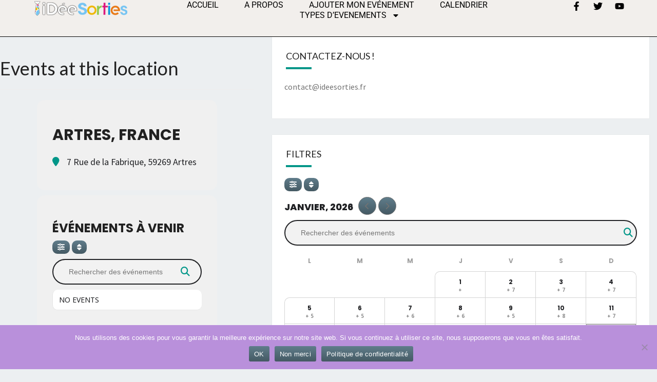

--- FILE ---
content_type: text/html; charset=UTF-8
request_url: https://ideesorties.fr/event-location/artres-france/
body_size: 77605
content:
<!DOCTYPE html>
<html dir="ltr" lang="fr-FR" prefix="og: https://ogp.me/ns#">
<head>
	<meta charset="UTF-8">
	<meta name="viewport" content="width=device-width, initial-scale=1.0, viewport-fit=cover" />		<title>Artres, France -</title>
<link data-rocket-preload as="style" href="https://fonts.googleapis.com/css?family=Source%20Sans%20Pro%3A400%2C700%7CLato%3A400%7CNoto%20Sans%3A400%2C400italic%2C700%7CPoppins%3A700%2C800%2C900&#038;subset=latin%2Clatin-ext&#038;display=swap" rel="preload">
<link href="https://fonts.googleapis.com/css?family=Source%20Sans%20Pro%3A400%2C700%7CLato%3A400%7CNoto%20Sans%3A400%2C400italic%2C700%7CPoppins%3A700%2C800%2C900&#038;subset=latin%2Clatin-ext&#038;display=swap" media="print" onload="this.media=&#039;all&#039;" rel="stylesheet">
<noscript data-wpr-hosted-gf-parameters=""><link rel="stylesheet" href="https://fonts.googleapis.com/css?family=Source%20Sans%20Pro%3A400%2C700%7CLato%3A400%7CNoto%20Sans%3A400%2C400italic%2C700%7CPoppins%3A700%2C800%2C900&#038;subset=latin%2Clatin-ext&#038;display=swap"></noscript>

		<!-- All in One SEO Pro 4.9.3 - aioseo.com -->
	<meta name="robots" content="max-image-preview:large" />
	<meta name="google-site-verification" content="ND5rXdwRe62CQ5irzMw4psTU-pwBKJeYGeaLbF1xhrw" />
	<meta name="msvalidate.01" content="9814DAB17BECC3D4D97DAC2687B56769" />
	<link rel="canonical" href="https://ideesorties.fr/event-location/artres-france/" />
	<meta name="generator" content="All in One SEO Pro (AIOSEO) 4.9.3" />
		<meta property="og:locale" content="fr_FR" />
		<meta property="og:site_name" content="- Les Meilleures Idées Sorties des  Villes du Nord Pas-de-Calais" />
		<meta property="og:type" content="article" />
		<meta property="og:title" content="Artres, France -" />
		<meta property="og:url" content="https://ideesorties.fr/event-location/artres-france/" />
		<meta property="og:image" content="https://ideesorties.fr/wp-content/uploads/2023/11/cropped-logo5.png" />
		<meta property="og:image:secure_url" content="https://ideesorties.fr/wp-content/uploads/2023/11/cropped-logo5.png" />
		<meta property="og:image:width" content="186" />
		<meta property="og:image:height" content="31" />
		<meta property="article:publisher" content="https://www.facebook.com/ideesortie.lille" />
		<meta name="twitter:card" content="summary_large_image" />
		<meta name="twitter:title" content="Artres, France -" />
		<meta name="twitter:image" content="https://ideesorties.fr/wp-content/uploads/2023/11/cropped-logo5.png" />
		<script type="application/ld+json" class="aioseo-schema">
			{"@context":"https:\/\/schema.org","@graph":[{"@type":"BreadcrumbList","@id":"https:\/\/ideesorties.fr\/event-location\/artres-france\/#breadcrumblist","itemListElement":[{"@type":"ListItem","@id":"https:\/\/ideesorties.fr#listItem","position":1,"name":"Domicile","item":"https:\/\/ideesorties.fr","nextItem":{"@type":"ListItem","@id":"https:\/\/ideesorties.fr\/event-location\/artres-france\/#listItem","name":"Artres, France"}},{"@type":"ListItem","@id":"https:\/\/ideesorties.fr\/event-location\/artres-france\/#listItem","position":2,"name":"Artres, France","previousItem":{"@type":"ListItem","@id":"https:\/\/ideesorties.fr#listItem","name":"Domicile"}}]},{"@type":"CollectionPage","@id":"https:\/\/ideesorties.fr\/event-location\/artres-france\/#collectionpage","url":"https:\/\/ideesorties.fr\/event-location\/artres-france\/","name":"Artres, France -","inLanguage":"fr-FR","isPartOf":{"@id":"https:\/\/ideesorties.fr\/#website"},"breadcrumb":{"@id":"https:\/\/ideesorties.fr\/event-location\/artres-france\/#breadcrumblist"}},{"@type":"Organization","@id":"https:\/\/ideesorties.fr\/#organization","name":"id\u00e9es sorties","description":"Les Meilleures Id\u00e9es Sorties des  Villes du Nord Pas-de-Calais","url":"https:\/\/ideesorties.fr\/","sameAs":["https:\/\/www.facebook.com\/ideesortie.lille"]},{"@type":"WebSite","@id":"https:\/\/ideesorties.fr\/#website","url":"https:\/\/ideesorties.fr\/","description":"Les Meilleures Id\u00e9es Sorties des  Villes du Nord Pas-de-Calais","inLanguage":"fr-FR","publisher":{"@id":"https:\/\/ideesorties.fr\/#organization"}}]}
		</script>
		<!-- All in One SEO Pro -->

<link rel='dns-prefetch' href='//maps.googleapis.com' />
<link rel='dns-prefetch' href='//meet.jit.si' />
<link rel='dns-prefetch' href='//code.jquery.com' />
<link rel='dns-prefetch' href='//fonts.googleapis.com' />
<link href='https://fonts.gstatic.com' crossorigin rel='preconnect' />
<link rel="alternate" type="application/rss+xml" title=" &raquo; Flux" href="https://ideesorties.fr/feed/" />
<link rel="alternate" type="application/rss+xml" title=" &raquo; Flux des commentaires" href="https://ideesorties.fr/comments/feed/" />
<link rel="alternate" type="application/rss+xml" title="Flux pour  &raquo; Artres, France Lieu de l&#039;événement" href="https://ideesorties.fr/event-location/artres-france/feed/" />
<style id='wp-img-auto-sizes-contain-inline-css' type='text/css'>
img:is([sizes=auto i],[sizes^="auto," i]){contain-intrinsic-size:3000px 1500px}
/*# sourceURL=wp-img-auto-sizes-contain-inline-css */
</style>
<link rel='stylesheet' id='jquery-ui-css' href='https://code.jquery.com/ui/1.13.2/themes/base/jquery-ui.css?ver=1.13.2' type='text/css' media='all' />
<style id='wp-emoji-styles-inline-css' type='text/css'>

	img.wp-smiley, img.emoji {
		display: inline !important;
		border: none !important;
		box-shadow: none !important;
		height: 1em !important;
		width: 1em !important;
		margin: 0 0.07em !important;
		vertical-align: -0.1em !important;
		background: none !important;
		padding: 0 !important;
	}
/*# sourceURL=wp-emoji-styles-inline-css */
</style>
<link rel='stylesheet' id='wp-block-library-css' href='https://ideesorties.fr/wp-includes/css/dist/block-library/style.min.css?ver=6.9' type='text/css' media='all' />
<style id='classic-theme-styles-inline-css' type='text/css'>
/*! This file is auto-generated */
.wp-block-button__link{color:#fff;background-color:#32373c;border-radius:9999px;box-shadow:none;text-decoration:none;padding:calc(.667em + 2px) calc(1.333em + 2px);font-size:1.125em}.wp-block-file__button{background:#32373c;color:#fff;text-decoration:none}
/*# sourceURL=/wp-includes/css/classic-themes.min.css */
</style>
<link rel='stylesheet' id='aioseo/css/src/vue/standalone/blocks/table-of-contents/global.scss-css' href='https://ideesorties.fr/wp-content/plugins/all-in-one-seo-pack-pro/dist/Pro/assets/css/table-of-contents/global.e90f6d47.css?ver=4.9.3' type='text/css' media='all' />
<link rel='stylesheet' id='aioseo/css/src/vue/standalone/blocks/pro/recipe/global.scss-css' href='https://ideesorties.fr/wp-content/plugins/all-in-one-seo-pack-pro/dist/Pro/assets/css/recipe/global.67a3275f.css?ver=4.9.3' type='text/css' media='all' />
<link rel='stylesheet' id='aioseo/css/src/vue/standalone/blocks/pro/product/global.scss-css' href='https://ideesorties.fr/wp-content/plugins/all-in-one-seo-pack-pro/dist/Pro/assets/css/product/global.61066cfb.css?ver=4.9.3' type='text/css' media='all' />
<link rel='stylesheet' id='aioseo-eeat/css/src/vue/standalone/blocks/author-bio/global.scss-css' href='https://ideesorties.fr/wp-content/plugins/aioseo-eeat/dist/Pro/assets/css/author-bio/global.lvru5eV8.css?ver=1.2.9' type='text/css' media='all' />
<link rel='stylesheet' id='aioseo-eeat/css/src/vue/standalone/blocks/author-tooltip/global.scss-css' href='https://ideesorties.fr/wp-content/plugins/aioseo-eeat/dist/Pro/assets/css/author-tooltip/global.BEv34Lr4.css?ver=1.2.9' type='text/css' media='all' />
<link rel='stylesheet' id='aioseo-eeat/css/src/vue/standalone/blocks/reviewer-tooltip/global.scss-css' href='https://ideesorties.fr/wp-content/plugins/aioseo-eeat/dist/Pro/assets/css/reviewer-tooltip/global.Cz6Z5e1C.css?ver=1.2.9' type='text/css' media='all' />
<style id='global-styles-inline-css' type='text/css'>
:root{--wp--preset--aspect-ratio--square: 1;--wp--preset--aspect-ratio--4-3: 4/3;--wp--preset--aspect-ratio--3-4: 3/4;--wp--preset--aspect-ratio--3-2: 3/2;--wp--preset--aspect-ratio--2-3: 2/3;--wp--preset--aspect-ratio--16-9: 16/9;--wp--preset--aspect-ratio--9-16: 9/16;--wp--preset--color--black: #000000;--wp--preset--color--cyan-bluish-gray: #abb8c3;--wp--preset--color--white: #ffffff;--wp--preset--color--pale-pink: #f78da7;--wp--preset--color--vivid-red: #cf2e2e;--wp--preset--color--luminous-vivid-orange: #ff6900;--wp--preset--color--luminous-vivid-amber: #fcb900;--wp--preset--color--light-green-cyan: #7bdcb5;--wp--preset--color--vivid-green-cyan: #00d084;--wp--preset--color--pale-cyan-blue: #8ed1fc;--wp--preset--color--vivid-cyan-blue: #0693e3;--wp--preset--color--vivid-purple: #9b51e0;--wp--preset--gradient--vivid-cyan-blue-to-vivid-purple: linear-gradient(135deg,rgb(6,147,227) 0%,rgb(155,81,224) 100%);--wp--preset--gradient--light-green-cyan-to-vivid-green-cyan: linear-gradient(135deg,rgb(122,220,180) 0%,rgb(0,208,130) 100%);--wp--preset--gradient--luminous-vivid-amber-to-luminous-vivid-orange: linear-gradient(135deg,rgb(252,185,0) 0%,rgb(255,105,0) 100%);--wp--preset--gradient--luminous-vivid-orange-to-vivid-red: linear-gradient(135deg,rgb(255,105,0) 0%,rgb(207,46,46) 100%);--wp--preset--gradient--very-light-gray-to-cyan-bluish-gray: linear-gradient(135deg,rgb(238,238,238) 0%,rgb(169,184,195) 100%);--wp--preset--gradient--cool-to-warm-spectrum: linear-gradient(135deg,rgb(74,234,220) 0%,rgb(151,120,209) 20%,rgb(207,42,186) 40%,rgb(238,44,130) 60%,rgb(251,105,98) 80%,rgb(254,248,76) 100%);--wp--preset--gradient--blush-light-purple: linear-gradient(135deg,rgb(255,206,236) 0%,rgb(152,150,240) 100%);--wp--preset--gradient--blush-bordeaux: linear-gradient(135deg,rgb(254,205,165) 0%,rgb(254,45,45) 50%,rgb(107,0,62) 100%);--wp--preset--gradient--luminous-dusk: linear-gradient(135deg,rgb(255,203,112) 0%,rgb(199,81,192) 50%,rgb(65,88,208) 100%);--wp--preset--gradient--pale-ocean: linear-gradient(135deg,rgb(255,245,203) 0%,rgb(182,227,212) 50%,rgb(51,167,181) 100%);--wp--preset--gradient--electric-grass: linear-gradient(135deg,rgb(202,248,128) 0%,rgb(113,206,126) 100%);--wp--preset--gradient--midnight: linear-gradient(135deg,rgb(2,3,129) 0%,rgb(40,116,252) 100%);--wp--preset--font-size--small: 13px;--wp--preset--font-size--medium: 20px;--wp--preset--font-size--large: 36px;--wp--preset--font-size--x-large: 42px;--wp--preset--spacing--20: 0.44rem;--wp--preset--spacing--30: 0.67rem;--wp--preset--spacing--40: 1rem;--wp--preset--spacing--50: 1.5rem;--wp--preset--spacing--60: 2.25rem;--wp--preset--spacing--70: 3.38rem;--wp--preset--spacing--80: 5.06rem;--wp--preset--shadow--natural: 6px 6px 9px rgba(0, 0, 0, 0.2);--wp--preset--shadow--deep: 12px 12px 50px rgba(0, 0, 0, 0.4);--wp--preset--shadow--sharp: 6px 6px 0px rgba(0, 0, 0, 0.2);--wp--preset--shadow--outlined: 6px 6px 0px -3px rgb(255, 255, 255), 6px 6px rgb(0, 0, 0);--wp--preset--shadow--crisp: 6px 6px 0px rgb(0, 0, 0);}:where(.is-layout-flex){gap: 0.5em;}:where(.is-layout-grid){gap: 0.5em;}body .is-layout-flex{display: flex;}.is-layout-flex{flex-wrap: wrap;align-items: center;}.is-layout-flex > :is(*, div){margin: 0;}body .is-layout-grid{display: grid;}.is-layout-grid > :is(*, div){margin: 0;}:where(.wp-block-columns.is-layout-flex){gap: 2em;}:where(.wp-block-columns.is-layout-grid){gap: 2em;}:where(.wp-block-post-template.is-layout-flex){gap: 1.25em;}:where(.wp-block-post-template.is-layout-grid){gap: 1.25em;}.has-black-color{color: var(--wp--preset--color--black) !important;}.has-cyan-bluish-gray-color{color: var(--wp--preset--color--cyan-bluish-gray) !important;}.has-white-color{color: var(--wp--preset--color--white) !important;}.has-pale-pink-color{color: var(--wp--preset--color--pale-pink) !important;}.has-vivid-red-color{color: var(--wp--preset--color--vivid-red) !important;}.has-luminous-vivid-orange-color{color: var(--wp--preset--color--luminous-vivid-orange) !important;}.has-luminous-vivid-amber-color{color: var(--wp--preset--color--luminous-vivid-amber) !important;}.has-light-green-cyan-color{color: var(--wp--preset--color--light-green-cyan) !important;}.has-vivid-green-cyan-color{color: var(--wp--preset--color--vivid-green-cyan) !important;}.has-pale-cyan-blue-color{color: var(--wp--preset--color--pale-cyan-blue) !important;}.has-vivid-cyan-blue-color{color: var(--wp--preset--color--vivid-cyan-blue) !important;}.has-vivid-purple-color{color: var(--wp--preset--color--vivid-purple) !important;}.has-black-background-color{background-color: var(--wp--preset--color--black) !important;}.has-cyan-bluish-gray-background-color{background-color: var(--wp--preset--color--cyan-bluish-gray) !important;}.has-white-background-color{background-color: var(--wp--preset--color--white) !important;}.has-pale-pink-background-color{background-color: var(--wp--preset--color--pale-pink) !important;}.has-vivid-red-background-color{background-color: var(--wp--preset--color--vivid-red) !important;}.has-luminous-vivid-orange-background-color{background-color: var(--wp--preset--color--luminous-vivid-orange) !important;}.has-luminous-vivid-amber-background-color{background-color: var(--wp--preset--color--luminous-vivid-amber) !important;}.has-light-green-cyan-background-color{background-color: var(--wp--preset--color--light-green-cyan) !important;}.has-vivid-green-cyan-background-color{background-color: var(--wp--preset--color--vivid-green-cyan) !important;}.has-pale-cyan-blue-background-color{background-color: var(--wp--preset--color--pale-cyan-blue) !important;}.has-vivid-cyan-blue-background-color{background-color: var(--wp--preset--color--vivid-cyan-blue) !important;}.has-vivid-purple-background-color{background-color: var(--wp--preset--color--vivid-purple) !important;}.has-black-border-color{border-color: var(--wp--preset--color--black) !important;}.has-cyan-bluish-gray-border-color{border-color: var(--wp--preset--color--cyan-bluish-gray) !important;}.has-white-border-color{border-color: var(--wp--preset--color--white) !important;}.has-pale-pink-border-color{border-color: var(--wp--preset--color--pale-pink) !important;}.has-vivid-red-border-color{border-color: var(--wp--preset--color--vivid-red) !important;}.has-luminous-vivid-orange-border-color{border-color: var(--wp--preset--color--luminous-vivid-orange) !important;}.has-luminous-vivid-amber-border-color{border-color: var(--wp--preset--color--luminous-vivid-amber) !important;}.has-light-green-cyan-border-color{border-color: var(--wp--preset--color--light-green-cyan) !important;}.has-vivid-green-cyan-border-color{border-color: var(--wp--preset--color--vivid-green-cyan) !important;}.has-pale-cyan-blue-border-color{border-color: var(--wp--preset--color--pale-cyan-blue) !important;}.has-vivid-cyan-blue-border-color{border-color: var(--wp--preset--color--vivid-cyan-blue) !important;}.has-vivid-purple-border-color{border-color: var(--wp--preset--color--vivid-purple) !important;}.has-vivid-cyan-blue-to-vivid-purple-gradient-background{background: var(--wp--preset--gradient--vivid-cyan-blue-to-vivid-purple) !important;}.has-light-green-cyan-to-vivid-green-cyan-gradient-background{background: var(--wp--preset--gradient--light-green-cyan-to-vivid-green-cyan) !important;}.has-luminous-vivid-amber-to-luminous-vivid-orange-gradient-background{background: var(--wp--preset--gradient--luminous-vivid-amber-to-luminous-vivid-orange) !important;}.has-luminous-vivid-orange-to-vivid-red-gradient-background{background: var(--wp--preset--gradient--luminous-vivid-orange-to-vivid-red) !important;}.has-very-light-gray-to-cyan-bluish-gray-gradient-background{background: var(--wp--preset--gradient--very-light-gray-to-cyan-bluish-gray) !important;}.has-cool-to-warm-spectrum-gradient-background{background: var(--wp--preset--gradient--cool-to-warm-spectrum) !important;}.has-blush-light-purple-gradient-background{background: var(--wp--preset--gradient--blush-light-purple) !important;}.has-blush-bordeaux-gradient-background{background: var(--wp--preset--gradient--blush-bordeaux) !important;}.has-luminous-dusk-gradient-background{background: var(--wp--preset--gradient--luminous-dusk) !important;}.has-pale-ocean-gradient-background{background: var(--wp--preset--gradient--pale-ocean) !important;}.has-electric-grass-gradient-background{background: var(--wp--preset--gradient--electric-grass) !important;}.has-midnight-gradient-background{background: var(--wp--preset--gradient--midnight) !important;}.has-small-font-size{font-size: var(--wp--preset--font-size--small) !important;}.has-medium-font-size{font-size: var(--wp--preset--font-size--medium) !important;}.has-large-font-size{font-size: var(--wp--preset--font-size--large) !important;}.has-x-large-font-size{font-size: var(--wp--preset--font-size--x-large) !important;}
:where(.wp-block-post-template.is-layout-flex){gap: 1.25em;}:where(.wp-block-post-template.is-layout-grid){gap: 1.25em;}
:where(.wp-block-term-template.is-layout-flex){gap: 1.25em;}:where(.wp-block-term-template.is-layout-grid){gap: 1.25em;}
:where(.wp-block-columns.is-layout-flex){gap: 2em;}:where(.wp-block-columns.is-layout-grid){gap: 2em;}
:root :where(.wp-block-pullquote){font-size: 1.5em;line-height: 1.6;}
/*# sourceURL=global-styles-inline-css */
</style>
<link rel='stylesheet' id='cookie-notice-front-css' href='https://ideesorties.fr/wp-content/plugins/cookie-notice/css/front.min.css?ver=2.5.11' type='text/css' media='all' />
<link rel='stylesheet' id='fb-widget-frontend-style-css' href='https://ideesorties.fr/wp-content/plugins/facebook-pagelike-widget/assets/css/style.css?ver=1.0.0' type='text/css' media='all' />
<link rel='stylesheet' id='cmplz-general-css' href='https://ideesorties.fr/wp-content/plugins/complianz-gdpr/assets/css/cookieblocker.min.css?ver=1766243803' type='text/css' media='all' />
<link rel='stylesheet' id='bootstrap-css' href='https://ideesorties.fr/wp-content/themes/nisarg/css/bootstrap.css?ver=6.9' type='text/css' media='all' />
<link rel='stylesheet' id='font-awesome-css' href='https://ideesorties.fr/wp-content/plugins/elementor/assets/lib/font-awesome/css/font-awesome.min.css?ver=4.7.0' type='text/css' media='all' />
<link rel='stylesheet' id='nisarg-style-css' href='https://ideesorties.fr/wp-content/themes/nisarg/style.css?ver=6.9' type='text/css' media='all' />
<style id='nisarg-style-inline-css' type='text/css'>
	/* Color Scheme */

	/* Accent Color */

	a:active,
	a:hover,
	a:focus {
	    color: #009688;
	}

	.main-navigation .primary-menu > li > a:hover, .main-navigation .primary-menu > li > a:focus {
		color: #009688;
	}
	
	.main-navigation .primary-menu .sub-menu .current_page_item > a,
	.main-navigation .primary-menu .sub-menu .current-menu-item > a {
		color: #009688;
	}
	.main-navigation .primary-menu .sub-menu .current_page_item > a:hover,
	.main-navigation .primary-menu .sub-menu .current_page_item > a:focus,
	.main-navigation .primary-menu .sub-menu .current-menu-item > a:hover,
	.main-navigation .primary-menu .sub-menu .current-menu-item > a:focus {
		background-color: #fff;
		color: #009688;
	}
	.dropdown-toggle:hover,
	.dropdown-toggle:focus {
		color: #009688;
	}
	.pagination .current,
	.dark .pagination .current {
		background-color: #009688;
		border: 1px solid #009688;
	}
	blockquote {
		border-color: #009688;
	}
	@media (min-width: 768px){
		.main-navigation .primary-menu > .current_page_item > a,
		.main-navigation .primary-menu > .current_page_item > a:hover,
		.main-navigation .primary-menu > .current_page_item > a:focus,
		.main-navigation .primary-menu > .current-menu-item > a,
		.main-navigation .primary-menu > .current-menu-item > a:hover,
		.main-navigation .primary-menu > .current-menu-item > a:focus,
		.main-navigation .primary-menu > .current_page_ancestor > a,
		.main-navigation .primary-menu > .current_page_ancestor > a:hover,
		.main-navigation .primary-menu > .current_page_ancestor > a:focus,
		.main-navigation .primary-menu > .current-menu-ancestor > a,
		.main-navigation .primary-menu > .current-menu-ancestor > a:hover,
		.main-navigation .primary-menu > .current-menu-ancestor > a:focus {
			border-top: 4px solid #009688;
		}
		.main-navigation ul ul a:hover,
		.main-navigation ul ul a.focus {
			color: #fff;
			background-color: #009688;
		}
	}

	.main-navigation .primary-menu > .open > a, .main-navigation .primary-menu > .open > a:hover, .main-navigation .primary-menu > .open > a:focus {
		color: #009688;
	}

	.main-navigation .primary-menu > li > .sub-menu  li > a:hover,
	.main-navigation .primary-menu > li > .sub-menu  li > a:focus {
		color: #fff;
		background-color: #009688;
	}

	@media (max-width: 767px) {
		.main-navigation .primary-menu .open .sub-menu > li > a:hover {
			color: #fff;
			background-color: #009688;
		}
	}

	.sticky-post{
		color: #fff;
	    background: #009688; 
	}
	
	.entry-title a:hover,
	.entry-title a:focus{
	    color: #009688;
	}

	.entry-header .entry-meta::after{
	    background: #009688;
	}

	.fa {
		color: #009688;
	}

	.btn-default{
		border-bottom: 1px solid #009688;
	}

	.btn-default:hover, .btn-default:focus{
	    border-bottom: 1px solid #009688;
	    background-color: #009688;
	}

	.nav-previous:hover, .nav-next:hover{
	    border: 1px solid #009688;
	    background-color: #009688;
	}

	.next-post a:hover,.prev-post a:hover{
	    color: #009688;
	}

	.posts-navigation .next-post a:hover .fa, .posts-navigation .prev-post a:hover .fa{
	    color: #009688;
	}


	#secondary .widget-title::after{
		position: absolute;
	    width: 50px;
	    display: block;
	    height: 4px;    
	    bottom: -15px;
		background-color: #009688;
	    content: "";
	}

	#secondary .widget a:hover,
	#secondary .widget a:focus,
	.dark #secondary .widget #recentcomments a:hover,
	.dark #secondary .widget #recentcomments a:focus {
		color: #009688;
	}

	#secondary .widget_calendar tbody a {
		color: #fff;
		padding: 0.2em;
	    background-color: #009688;
	}

	#secondary .widget_calendar tbody a:hover{
		color: #fff;
	    padding: 0.2em;
	    background-color: #009688;  
	}	

	.dark .comment-respond #submit,
	.dark .main-navigation .menu-toggle:hover, 
	.dark .main-navigation .menu-toggle:focus,
	.dark html input[type="button"], 
	.dark input[type="reset"], 
	.dark input[type="submit"] {
		background: #009688;
		color: #fff;
	}
	
	.dark a {
		color: #009688;
	}

/*# sourceURL=nisarg-style-inline-css */
</style>

<link rel='stylesheet' id='elementor-frontend-css' href='https://ideesorties.fr/wp-content/plugins/elementor/assets/css/frontend.min.css?ver=3.34.1' type='text/css' media='all' />
<link rel='stylesheet' id='widget-image-css' href='https://ideesorties.fr/wp-content/plugins/elementor/assets/css/widget-image.min.css?ver=3.34.1' type='text/css' media='all' />
<link rel='stylesheet' id='widget-nav-menu-css' href='https://ideesorties.fr/wp-content/plugins/elementor-pro/assets/css/widget-nav-menu.min.css?ver=3.34.0' type='text/css' media='all' />
<link rel='stylesheet' id='widget-social-icons-css' href='https://ideesorties.fr/wp-content/plugins/elementor/assets/css/widget-social-icons.min.css?ver=3.34.1' type='text/css' media='all' />
<link rel='stylesheet' id='e-apple-webkit-css' href='https://ideesorties.fr/wp-content/plugins/elementor/assets/css/conditionals/apple-webkit.min.css?ver=3.34.1' type='text/css' media='all' />
<link rel='stylesheet' id='elementor-post-2392-css' href='https://ideesorties.fr/wp-content/uploads/elementor/css/post-2392.css?ver=1768665640' type='text/css' media='all' />
<link rel='stylesheet' id='elementor-post-2482-css' href='https://ideesorties.fr/wp-content/uploads/elementor/css/post-2482.css?ver=1768665634' type='text/css' media='all' />

<link rel='stylesheet' id='evcal_cal_default-css' href='//ideesorties.fr/wp-content/plugins/eventON/assets/css/eventon_styles.css?ver=5.0.6' type='text/css' media='all' />
<link rel='stylesheet' id='evo_font_icons-css' href='//ideesorties.fr/wp-content/plugins/eventON/assets/fonts/all.css?ver=5.0.6' type='text/css' media='all' />
<link rel='stylesheet' id='eventon_dynamic_styles-css' href='//ideesorties.fr/wp-content/plugins/eventON/assets/css/eventon_dynamic_styles.css?ver=5.0.6' type='text/css' media='all' />
<link rel='stylesheet' id='eventon_em_styles-css' href='//ideesorties.fr/wp-content/plugins/eventon-events-map/assets/evmap_style.css?ver=6.9' type='text/css' media='all' />
<link rel='stylesheet' id='evosl_styles-css' href='//ideesorties.fr/wp-content/plugins/eventon-event-slider/assets/evosl_styles.css?ver=2.1.4' type='text/css' media='all' />
<link rel='stylesheet' id='evo_fc_styles-css' href='https://ideesorties.fr/wp-content/plugins/eventon-full-cal/assets/fc_styles.css?ver=2.2.3' type='text/css' media='all' />
<link rel='stylesheet' id='elementor-gf-local-roboto-css' href='https://ideesorties.fr/wp-content/uploads/elementor/google-fonts/css/roboto.css?ver=1744299002' type='text/css' media='all' />
<link rel='stylesheet' id='elementor-gf-local-robotoslab-css' href='https://ideesorties.fr/wp-content/uploads/elementor/google-fonts/css/robotoslab.css?ver=1744299005' type='text/css' media='all' />
<script type="text/javascript" src="https://ideesorties.fr/wp-includes/js/jquery/jquery.min.js?ver=3.7.1" id="jquery-core-js"></script>
<script type="text/javascript" src="https://ideesorties.fr/wp-includes/js/jquery/jquery-migrate.min.js?ver=3.4.1" id="jquery-migrate-js"></script>
<script type="text/javascript" id="evo-inlinescripts-header-js-after">
/* <![CDATA[ */
jQuery(document).ready(function($){});
//# sourceURL=evo-inlinescripts-header-js-after
/* ]]> */
</script>
<link rel="https://api.w.org/" href="https://ideesorties.fr/wp-json/" /><link rel="EditURI" type="application/rsd+xml" title="RSD" href="https://ideesorties.fr/xmlrpc.php?rsd" />
<meta name="generator" content="WordPress 6.9" />
			<style>.cmplz-hidden {
					display: none !important;
				}</style>
<style type="text/css">
        .site-header { background: ; }
</style>


	<style type="text/css">
		body,
		button,
		input,
		select,
		textarea {
		    font-family:  'Source Sans Pro',-apple-system,BlinkMacSystemFont,"Segoe UI",Roboto,Oxygen-Sans,Ubuntu,Cantarell,"Helvetica Neue",sans-serif;
		    font-weight: 400;
		    font-style: normal; 
		}
		h1,h2,h3,h4,h5,h6 {
	    	font-family: 'Lato',-apple-system,BlinkMacSystemFont,"Segoe UI",Roboto,Oxygen-Sans,Ubuntu,Cantarell,"Helvetica Neue",sans-serif;
	    	font-weight: 400;
	    	font-style: normal;
	    }
	    .navbar-brand,
	    #site-navigation.main-navigation ul {
	    	font-family: 'Source Sans Pro',-apple-system,BlinkMacSystemFont,"Segoe UI",Roboto,Oxygen-Sans,Ubuntu,Cantarell,"Helvetica Neue",sans-serif;
	    }
	    #site-navigation.main-navigation ul {
	    	font-weight: 400;
	    	font-style: normal;
	    }
	</style>

	<meta name="generator" content="Elementor 3.34.1; features: e_font_icon_svg, additional_custom_breakpoints; settings: css_print_method-external, google_font-enabled, font_display-swap">
			<style>
				.e-con.e-parent:nth-of-type(n+4):not(.e-lazyloaded):not(.e-no-lazyload),
				.e-con.e-parent:nth-of-type(n+4):not(.e-lazyloaded):not(.e-no-lazyload) * {
					background-image: none !important;
				}
				@media screen and (max-height: 1024px) {
					.e-con.e-parent:nth-of-type(n+3):not(.e-lazyloaded):not(.e-no-lazyload),
					.e-con.e-parent:nth-of-type(n+3):not(.e-lazyloaded):not(.e-no-lazyload) * {
						background-image: none !important;
					}
				}
				@media screen and (max-height: 640px) {
					.e-con.e-parent:nth-of-type(n+2):not(.e-lazyloaded):not(.e-no-lazyload),
					.e-con.e-parent:nth-of-type(n+2):not(.e-lazyloaded):not(.e-no-lazyload) * {
						background-image: none !important;
					}
				}
			</style>
					<style type="text/css" id="nisarg-header-css">
					.site-header {
				background: url(https://alleedushopping.com/wp-content/uploads/2023/11/cropped-banniere_fond2023.jpg) no-repeat scroll top;
				background-size: cover;
			}
			@media (min-width: 320px) and (max-width: 359px ) {
				.site-header {
					height: 100px;
				}
			}
			@media (min-width: 360px) and (max-width: 767px ) {
				.site-header {
					height: 112px;
				}
			}
			@media (min-width: 768px) and (max-width: 979px ) {
				.site-header {
					height: 240px;
				}
			}
			@media (min-width: 980px) and (max-width: 1279px ){
				.site-header {
					height: 306px;
				}
			}
			@media (min-width: 1280px) and (max-width: 1365px ){
				.site-header {
					height: 400px;
				}
			}
			@media (min-width: 1366px) and (max-width: 1439px ){
				.site-header {
					height: 426px;
				}
			}
			@media (min-width: 1440px) and (max-width: 1599px ) {
				.site-header {
					height: 450px;
				}
			}
			@media (min-width: 1600px) and (max-width: 1919px ) {
				.site-header {
					height: 500px;
				}
			}
			@media (min-width: 1920px) and (max-width: 2559px ) {
				.site-header {
					height: 600px;
				}
			}
			@media (min-width: 2560px)  and (max-width: 2879px ) {
				.site-header {
					height: 800px;
				}
			}
			@media (min-width: 2880px) {
				.site-header {
					height: 900px;
				}
			}
			.site-header{
				-webkit-box-shadow: 0px 0px 2px 1px rgba(182,182,182,0.3);
		    	-moz-box-shadow: 0px 0px 2px 1px rgba(182,182,182,0.3);
		    	-o-box-shadow: 0px 0px 2px 1px rgba(182,182,182,0.3);
		    	box-shadow: 0px 0px 2px 1px rgba(182,182,182,0.3);
			}
					.site-title,
			.site-description,
			.dark .site-title,
			.dark .site-description {
				color: #fff;
			}
			.site-title::after{
				background: #fff;
				content:"";
			}
		</style>
		<link rel="icon" href="https://ideesorties.fr/wp-content/uploads/2023/11/cropped-285025687_522323989589484_1446928381940910688_n-32x32.jpg" sizes="32x32" />
<link rel="icon" href="https://ideesorties.fr/wp-content/uploads/2023/11/cropped-285025687_522323989589484_1446928381940910688_n-192x192.jpg" sizes="192x192" />
<link rel="apple-touch-icon" href="https://ideesorties.fr/wp-content/uploads/2023/11/cropped-285025687_522323989589484_1446928381940910688_n-180x180.jpg" />
<meta name="msapplication-TileImage" content="https://ideesorties.fr/wp-content/uploads/2023/11/cropped-285025687_522323989589484_1446928381940910688_n-270x270.jpg" />
<meta name="generator" content="WP Rocket 3.20.3" data-wpr-features="wpr_preload_links wpr_desktop" /></head>
<body class="archive tax-event_location term-artres-france term-37 wp-custom-logo wp-embed-responsive wp-theme-nisarg cookies-not-set elementor-default elementor-kit-2392">
		<header data-rocket-location-hash="1986589fd0a9a1b29b14ade8ea18aafb" data-elementor-type="header" data-elementor-id="2482" class="elementor elementor-2482 elementor-location-header" data-elementor-post-type="elementor_library">
			<div class="elementor-element elementor-element-2eb709f9 e-con-full e-flex e-con e-parent" data-id="2eb709f9" data-element_type="container" data-settings="{&quot;background_background&quot;:&quot;classic&quot;}">
				<div data-rocket-location-hash="2532645465b70b91cd2351afd7db6c4f" class="elementor-element elementor-element-3c4fbe6 elementor-widget-mobile__width-initial elementor-widget__width-initial elementor-widget elementor-widget-image" data-id="3c4fbe6" data-element_type="widget" data-widget_type="image.default">
				<div class="elementor-widget-container">
																<a href="https://ideesorties.fr">
							<img width="186" height="31" src="https://ideesorties.fr/wp-content/uploads/2025/04/cropped-logo5.png" class="attachment-full size-full wp-image-2521" alt="" />								</a>
															</div>
				</div>
				<div class="elementor-element elementor-element-4e75c50f elementor-nav-menu__align-center elementor-nav-menu--stretch elementor-nav-menu__text-align-center elementor-nav-menu--dropdown-tablet elementor-nav-menu--toggle elementor-nav-menu--burger elementor-widget elementor-widget-nav-menu" data-id="4e75c50f" data-element_type="widget" data-settings="{&quot;full_width&quot;:&quot;stretch&quot;,&quot;layout&quot;:&quot;horizontal&quot;,&quot;submenu_icon&quot;:{&quot;value&quot;:&quot;&lt;svg aria-hidden=\&quot;true\&quot; class=\&quot;e-font-icon-svg e-fas-caret-down\&quot; viewBox=\&quot;0 0 320 512\&quot; xmlns=\&quot;http:\/\/www.w3.org\/2000\/svg\&quot;&gt;&lt;path d=\&quot;M31.3 192h257.3c17.8 0 26.7 21.5 14.1 34.1L174.1 354.8c-7.8 7.8-20.5 7.8-28.3 0L17.2 226.1C4.6 213.5 13.5 192 31.3 192z\&quot;&gt;&lt;\/path&gt;&lt;\/svg&gt;&quot;,&quot;library&quot;:&quot;fa-solid&quot;},&quot;toggle&quot;:&quot;burger&quot;}" data-widget_type="nav-menu.default">
				<div class="elementor-widget-container">
								<nav aria-label="Menu" class="elementor-nav-menu--main elementor-nav-menu__container elementor-nav-menu--layout-horizontal e--pointer-underline e--animation-fade">
				<ul id="menu-1-4e75c50f" class="elementor-nav-menu"><li class="menu-item menu-item-type-post_type menu-item-object-page menu-item-home menu-item-52"><a href="https://ideesorties.fr/" class="elementor-item">Accueil</a></li>
<li class="menu-item menu-item-type-post_type menu-item-object-page menu-item-53"><a href="https://ideesorties.fr/page-d-exemple/" class="elementor-item">A PROPOS</a></li>
<li class="menu-item menu-item-type-post_type menu-item-object-page menu-item-54"><a href="https://ideesorties.fr/ajouter-un-evenement/" class="elementor-item">Ajouter  mon  Evénement</a></li>
<li class="menu-item menu-item-type-post_type menu-item-object-page menu-item-414"><a href="https://ideesorties.fr/calendrier-2/" class="elementor-item">CALENDRIER</a></li>
<li class="menu-item menu-item-type-custom menu-item-object-custom menu-item-home menu-item-has-children menu-item-457"><a href="https://ideesorties.fr/#" class="elementor-item elementor-item-anchor">TYPES  D&rsquo;Evenements</a>
<ul class="sub-menu elementor-nav-menu--dropdown">
	<li class="menu-item menu-item-type-post_type menu-item-object-page menu-item-3068"><a href="https://ideesorties.fr/marche-de-noel/" class="elementor-sub-item">MARCHE DE NOËL</a></li>
	<li class="menu-item menu-item-type-post_type menu-item-object-page menu-item-458"><a href="https://ideesorties.fr/art-culture/" class="elementor-sub-item">ART-CULTURE</a></li>
	<li class="menu-item menu-item-type-post_type menu-item-object-page menu-item-465"><a href="https://ideesorties.fr/loisirs/" class="elementor-sub-item">LOISIRS</a></li>
	<li class="menu-item menu-item-type-post_type menu-item-object-page menu-item-2462"><a href="https://ideesorties.fr/braderie_et_brocante/" class="elementor-sub-item">BRADERIE/BROCANTE</a></li>
	<li class="menu-item menu-item-type-post_type menu-item-object-page menu-item-471"><a href="https://ideesorties.fr/sorties-soirees/" class="elementor-sub-item">EN SOIREE</a></li>
	<li class="menu-item menu-item-type-post_type menu-item-object-page menu-item-2722"><a href="https://ideesorties.fr/journee-du-patrimoine/" class="elementor-sub-item">JOURNEE DU PATRIMOINE</a></li>
</ul>
</li>
</ul>			</nav>
					<div class="elementor-menu-toggle" role="button" tabindex="0" aria-label="Permuter le menu" aria-expanded="false">
			<svg aria-hidden="true" role="presentation" class="elementor-menu-toggle__icon--open e-font-icon-svg e-eicon-menu-bar" viewBox="0 0 1000 1000" xmlns="http://www.w3.org/2000/svg"><path d="M104 333H896C929 333 958 304 958 271S929 208 896 208H104C71 208 42 237 42 271S71 333 104 333ZM104 583H896C929 583 958 554 958 521S929 458 896 458H104C71 458 42 487 42 521S71 583 104 583ZM104 833H896C929 833 958 804 958 771S929 708 896 708H104C71 708 42 737 42 771S71 833 104 833Z"></path></svg><svg aria-hidden="true" role="presentation" class="elementor-menu-toggle__icon--close e-font-icon-svg e-eicon-close" viewBox="0 0 1000 1000" xmlns="http://www.w3.org/2000/svg"><path d="M742 167L500 408 258 167C246 154 233 150 217 150 196 150 179 158 167 167 154 179 150 196 150 212 150 229 154 242 171 254L408 500 167 742C138 771 138 800 167 829 196 858 225 858 254 829L496 587 738 829C750 842 767 846 783 846 800 846 817 842 829 829 842 817 846 804 846 783 846 767 842 750 829 737L588 500 833 258C863 229 863 200 833 171 804 137 775 137 742 167Z"></path></svg>		</div>
					<nav class="elementor-nav-menu--dropdown elementor-nav-menu__container" aria-hidden="true">
				<ul id="menu-2-4e75c50f" class="elementor-nav-menu"><li class="menu-item menu-item-type-post_type menu-item-object-page menu-item-home menu-item-52"><a href="https://ideesorties.fr/" class="elementor-item" tabindex="-1">Accueil</a></li>
<li class="menu-item menu-item-type-post_type menu-item-object-page menu-item-53"><a href="https://ideesorties.fr/page-d-exemple/" class="elementor-item" tabindex="-1">A PROPOS</a></li>
<li class="menu-item menu-item-type-post_type menu-item-object-page menu-item-54"><a href="https://ideesorties.fr/ajouter-un-evenement/" class="elementor-item" tabindex="-1">Ajouter  mon  Evénement</a></li>
<li class="menu-item menu-item-type-post_type menu-item-object-page menu-item-414"><a href="https://ideesorties.fr/calendrier-2/" class="elementor-item" tabindex="-1">CALENDRIER</a></li>
<li class="menu-item menu-item-type-custom menu-item-object-custom menu-item-home menu-item-has-children menu-item-457"><a href="https://ideesorties.fr/#" class="elementor-item elementor-item-anchor" tabindex="-1">TYPES  D&rsquo;Evenements</a>
<ul class="sub-menu elementor-nav-menu--dropdown">
	<li class="menu-item menu-item-type-post_type menu-item-object-page menu-item-3068"><a href="https://ideesorties.fr/marche-de-noel/" class="elementor-sub-item" tabindex="-1">MARCHE DE NOËL</a></li>
	<li class="menu-item menu-item-type-post_type menu-item-object-page menu-item-458"><a href="https://ideesorties.fr/art-culture/" class="elementor-sub-item" tabindex="-1">ART-CULTURE</a></li>
	<li class="menu-item menu-item-type-post_type menu-item-object-page menu-item-465"><a href="https://ideesorties.fr/loisirs/" class="elementor-sub-item" tabindex="-1">LOISIRS</a></li>
	<li class="menu-item menu-item-type-post_type menu-item-object-page menu-item-2462"><a href="https://ideesorties.fr/braderie_et_brocante/" class="elementor-sub-item" tabindex="-1">BRADERIE/BROCANTE</a></li>
	<li class="menu-item menu-item-type-post_type menu-item-object-page menu-item-471"><a href="https://ideesorties.fr/sorties-soirees/" class="elementor-sub-item" tabindex="-1">EN SOIREE</a></li>
	<li class="menu-item menu-item-type-post_type menu-item-object-page menu-item-2722"><a href="https://ideesorties.fr/journee-du-patrimoine/" class="elementor-sub-item" tabindex="-1">JOURNEE DU PATRIMOINE</a></li>
</ul>
</li>
</ul>			</nav>
						</div>
				</div>
				<div data-rocket-location-hash="a8556e9f2240c13d0a7c879d17424ae6" class="elementor-element elementor-element-57b89444 elementor-shape-square e-grid-align-right elementor-widget__width-initial elementor-widget-mobile__width-auto elementor-grid-0 elementor-widget elementor-widget-social-icons" data-id="57b89444" data-element_type="widget" data-widget_type="social-icons.default">
				<div class="elementor-widget-container">
							<div class="elementor-social-icons-wrapper elementor-grid" role="list">
							<span class="elementor-grid-item" role="listitem">
					<a class="elementor-icon elementor-social-icon elementor-social-icon- elementor-repeater-item-12ecc50" target="_blank">
						<span class="elementor-screen-only"></span>
											</a>
				</span>
							<span class="elementor-grid-item" role="listitem">
					<a class="elementor-icon elementor-social-icon elementor-social-icon-facebook-f elementor-repeater-item-fac13cb" target="_blank">
						<span class="elementor-screen-only">Facebook-f</span>
						<svg aria-hidden="true" class="e-font-icon-svg e-fab-facebook-f" viewBox="0 0 320 512" xmlns="http://www.w3.org/2000/svg"><path d="M279.14 288l14.22-92.66h-88.91v-60.13c0-25.35 12.42-50.06 52.24-50.06h40.42V6.26S260.43 0 225.36 0c-73.22 0-121.08 44.38-121.08 124.72v70.62H22.89V288h81.39v224h100.17V288z"></path></svg>					</a>
				</span>
							<span class="elementor-grid-item" role="listitem">
					<a class="elementor-icon elementor-social-icon elementor-social-icon-twitter elementor-repeater-item-2b24867" target="_blank">
						<span class="elementor-screen-only">Twitter</span>
						<svg aria-hidden="true" class="e-font-icon-svg e-fab-twitter" viewBox="0 0 512 512" xmlns="http://www.w3.org/2000/svg"><path d="M459.37 151.716c.325 4.548.325 9.097.325 13.645 0 138.72-105.583 298.558-298.558 298.558-59.452 0-114.68-17.219-161.137-47.106 8.447.974 16.568 1.299 25.34 1.299 49.055 0 94.213-16.568 130.274-44.832-46.132-.975-84.792-31.188-98.112-72.772 6.498.974 12.995 1.624 19.818 1.624 9.421 0 18.843-1.3 27.614-3.573-48.081-9.747-84.143-51.98-84.143-102.985v-1.299c13.969 7.797 30.214 12.67 47.431 13.319-28.264-18.843-46.781-51.005-46.781-87.391 0-19.492 5.197-37.36 14.294-52.954 51.655 63.675 129.3 105.258 216.365 109.807-1.624-7.797-2.599-15.918-2.599-24.04 0-57.828 46.782-104.934 104.934-104.934 30.213 0 57.502 12.67 76.67 33.137 23.715-4.548 46.456-13.32 66.599-25.34-7.798 24.366-24.366 44.833-46.132 57.827 21.117-2.273 41.584-8.122 60.426-16.243-14.292 20.791-32.161 39.308-52.628 54.253z"></path></svg>					</a>
				</span>
							<span class="elementor-grid-item" role="listitem">
					<a class="elementor-icon elementor-social-icon elementor-social-icon-youtube elementor-repeater-item-467570f" target="_blank">
						<span class="elementor-screen-only">Youtube</span>
						<svg aria-hidden="true" class="e-font-icon-svg e-fab-youtube" viewBox="0 0 576 512" xmlns="http://www.w3.org/2000/svg"><path d="M549.655 124.083c-6.281-23.65-24.787-42.276-48.284-48.597C458.781 64 288 64 288 64S117.22 64 74.629 75.486c-23.497 6.322-42.003 24.947-48.284 48.597-11.412 42.867-11.412 132.305-11.412 132.305s0 89.438 11.412 132.305c6.281 23.65 24.787 41.5 48.284 47.821C117.22 448 288 448 288 448s170.78 0 213.371-11.486c23.497-6.321 42.003-24.171 48.284-47.821 11.412-42.867 11.412-132.305 11.412-132.305s0-89.438-11.412-132.305zm-317.51 213.508V175.185l142.739 81.205-142.739 81.201z"></path></svg>					</a>
				</span>
					</div>
						</div>
				</div>
				</div>
				</header>
		
<div class='wrap evotax_term_card evo_location_card alignwide'>	
	<div class='evo_card_wrapper'>	

		<div id='' class="content-area">

			<div class='eventon site-main'>

				<header class='page-header'>
					<h1 class="page-title">Events at this location</h1>
				</header>

				<div class='entry-content'>
					
					<div class='evo_term_top_section dfx evofx_dr_r evogap10 evomarb10'>

												<div class='evo_tax_details'>
							<h2 class="location_name tax_term_name evo_h2 ttu"><span>Artres, France</span></h2>
							
							<p class='evo_taxlb_contacts mar0 padt10 evodfx evogap10 evofx_jc_fs evofx_ww'>
																	<span class="marr10"><i class='fa fa-map-marker marr10'></i> 7 Rue de la Fabrique, 59269 Artres</span>
																															</p>

							
							
													</div>

					</div>
					
						<div id='evo_event_location_term_37' class="evo_trigger_map evo_location_map term_location_map evobr15" data-address="7 Rue de la Fabrique, 59269 Artres" data-latlng="" data-location_type="add" data-zoom="18" data-scroll="yes" data-mty="roadmap" data-delay="400" >
		<span class='evo_map_load_out evoposr evodb evobr15'>
		<i class='fa fa-map-marker evoposa'></i><span class='evo_map_load evoposr evodb'>					
					<i class='a'></i>
					<i class='b'></i>
					<i class='c'></i>
					<i class='d'></i>
					<i class='e'></i>
					<i class='f'></i>
				</span></span></div>
		
					
							<div class='evo_term_events'>
		<h3 class="evotax_term_subtitle ">Événements à venir</h3>						
		<!-- EventON Calendar --><div id='evcal_calendar_208' class='list_cal ajde_evcal_calendar sev cev color esty_2 ul etttc_custom ' data-cal=''><div id='evcal_head' class='calendar_header ' ><div class='evo_cal_above evodfx evofx_dr_r marb5 evofx_ww'><button class='cal_head_btn evo-filter-btn' aria-label='Filter'><em></em></button><button class='cal_head_btn evo-sort-btn' aria-label='Sort'><div class='evo_header_drop_menu eventon_sort_line'><p data-val='sort_date' data-type='date' class='evs_btn evo_sort_option evs_hide select' >Date</p><p data-val='sort_title' data-type='title' class='evs_btn evo_sort_option ' >Titre</p></div></button><button class='cal_head_btn evo-gototoday-btn' style='' data-mo='1' data-yr='2026' data-dy='' aria-label='Go to today'>Current Month</button></div><div class='evo_cal_above_content'></div><div class='evo_header_title '></div><div class='evo_cal_header_end_content'>					
				<div class='evo_search_bar '>
					<div class='evo_search_bar_in' >
						<label for='saddr-input' class='sr-only'>Rechercher des événements</label>		
						<input id='evo_search_bar_in_208' class='evo_search_bar_in_field' type="text" placeholder='Rechercher des événements' data-role="none"/>
						<a class="evosr_search_clear_btn"><i class="fa fa-close"></i></a>
						<a class="evosr_search_btn"><i class="fa fa-search"></i></a>
					</div>
				</div>

			</div></div><div class='evo_filter_bar evo_main_filter_bar eventon_sorting_section '><div class='evo_filter_container evodfx evo_fx_ai_c'><div class='evo_filter_container_in'><div class='eventon_filter_line' ><div class='evo_loading_bar_holder h100 loading_filters swipe' style='min-height:30px;'><div class='nesthold r g10'><div class='evo_loading_bar wid_100% hi_30px' style='width:100%; height:30px; margin-bottom:1px;'></div><div class='evo_loading_bar wid_100% hi_30px' style='width:100%; height:30px; margin-bottom:1px;'></div><div class='evo_loading_bar wid_100% hi_30px' style='width:100%; height:30px; margin-bottom:1px;'></div><div class='evo_loading_bar wid_100% hi_30px' style='width:100%; height:30px; margin-bottom:1px;'></div><div class='evo_loading_bar wid_100% hi_30px' style='width:100%; height:30px; margin-bottom:1px;'></div></div></div></div></div><div class='evo_filter_nav evo_filter_l'><i class='fa fa-chevron-left'></i></div><div class='evo_filter_nav evo_filter_r'><i class='fa fa-chevron-right'></i></div></div><div class='evo_filter_aply_btns'></div><div class='evo_filter_menu'></div></div><div id='eventon_loadbar_section'><div id='eventon_loadbar'></div></div><!-- Events List --><div class='evo_events_list_box'><div id='evcal_list' class='eventon_events_list sep_months evcal_list_month'><div class='eventon_list_event no_events'><p class='no_events' >No Events</p></div>			</div>
			</div><!-- evo_events_list_box -->	
			<div class='clear'></div>
					 	<div id='evcal_footer' class='evo_bottom' style='display:none'>
		 		<div class='evo_cal_data' data-sc="{&quot;accord&quot;:&quot;no&quot;,&quot;bottom_nav&quot;:&quot;no&quot;,&quot;cal_id&quot;:&quot;&quot;,&quot;cal_init_nonajax&quot;:&quot;no&quot;,&quot;calendar_type&quot;:&quot;list&quot;,&quot;control_style&quot;:&quot;def&quot;,&quot;currentuser&quot;:&quot;no&quot;,&quot;day_incre&quot;:0,&quot;ehover&quot;:&quot;def&quot;,&quot;el_type&quot;:&quot;ue&quot;,&quot;ep_fields&quot;:&quot;&quot;,&quot;etc_override&quot;:&quot;no&quot;,&quot;evc_open&quot;:&quot;no&quot;,&quot;event_count&quot;:0,&quot;event_location&quot;:&quot;37&quot;,&quot;event_order&quot;:&quot;ASC&quot;,&quot;event_organizer&quot;:&quot;all&quot;,&quot;event_parts&quot;:&quot;no&quot;,&quot;event_past_future&quot;:&quot;all&quot;,&quot;event_status&quot;:&quot;all&quot;,&quot;event_tag&quot;:&quot;all&quot;,&quot;event_type&quot;:&quot;all&quot;,&quot;event_type_2&quot;:&quot;all&quot;,&quot;event_users&quot;:&quot;all&quot;,&quot;event_virtual&quot;:&quot;all&quot;,&quot;eventtop_date_style&quot;:0,&quot;eventtop_style&quot;:&quot;2&quot;,&quot;exp_jumper&quot;:&quot;no&quot;,&quot;exp_so&quot;:&quot;no&quot;,&quot;filter_relationship&quot;:&quot;AND&quot;,&quot;filter_show_set_only&quot;:&quot;no&quot;,&quot;filter_style&quot;:&quot;default&quot;,&quot;filter_type&quot;:&quot;default&quot;,&quot;filters&quot;:&quot;yes&quot;,&quot;fixed_day&quot;:&quot;18&quot;,&quot;fixed_month&quot;:&quot;1&quot;,&quot;fixed_year&quot;:&quot;2026&quot;,&quot;focus_end_date_range&quot;:&quot;1780264799&quot;,&quot;focus_start_date_range&quot;:&quot;1767222000&quot;,&quot;focusmap&quot;:&quot;no&quot;,&quot;ft_event_priority&quot;:&quot;no&quot;,&quot;grid_ux&quot;:0,&quot;heat&quot;:&quot;no&quot;,&quot;hide_arrows&quot;:&quot;no&quot;,&quot;hide_cancels&quot;:&quot;no&quot;,&quot;hide_empty_months&quot;:&quot;yes&quot;,&quot;hide_end_time&quot;:&quot;no&quot;,&quot;hide_et_dn&quot;:&quot;no&quot;,&quot;hide_et_extra&quot;:&quot;no&quot;,&quot;hide_et_tags&quot;:&quot;no&quot;,&quot;hide_et_tl&quot;:&quot;no&quot;,&quot;hide_ft&quot;:&quot;no&quot;,&quot;hide_ft_img&quot;:&quot;no&quot;,&quot;hide_month_headers&quot;:&quot;no&quot;,&quot;hide_mult_occur&quot;:&quot;no&quot;,&quot;hide_past&quot;:&quot;no&quot;,&quot;hide_past_by&quot;:&quot;ee&quot;,&quot;hide_so&quot;:&quot;no&quot;,&quot;hide_sort_options&quot;:&quot;no&quot;,&quot;hover&quot;:&quot;number&quot;,&quot;ics&quot;:&quot;no&quot;,&quot;jumper&quot;:&quot;no&quot;,&quot;jumper_count&quot;:5,&quot;jumper_offset&quot;:&quot;0&quot;,&quot;lang&quot;:&quot;L1&quot;,&quot;layout_changer&quot;:&quot;no&quot;,&quot;lightbox&quot;:&quot;no&quot;,&quot;livenow_bar&quot;:&quot;yes&quot;,&quot;load_fullmonth&quot;:&quot;no&quot;,&quot;loc_page&quot;:&quot;no&quot;,&quot;map_height&quot;:400,&quot;map_title&quot;:&quot;&quot;,&quot;map_type&quot;:&quot;monthly&quot;,&quot;mapformat&quot;:&quot;roadmap&quot;,&quot;mapiconurl&quot;:&quot;&quot;,&quot;maps_load&quot;:&quot;yes&quot;,&quot;mapscroll&quot;:&quot;true&quot;,&quot;mapzoom&quot;:&quot;18&quot;,&quot;members_only&quot;:&quot;no&quot;,&quot;ml_priority&quot;:&quot;no&quot;,&quot;ml_toend&quot;:&quot;no&quot;,&quot;mo1st&quot;:&quot;&quot;,&quot;month_incre&quot;:0,&quot;nexttogrid&quot;:&quot;no&quot;,&quot;number_of_months&quot;:&quot;5&quot;,&quot;only_ft&quot;:&quot;no&quot;,&quot;pec&quot;:&quot;&quot;,&quot;s&quot;:&quot;&quot;,&quot;search&quot;:&quot;&quot;,&quot;search_all&quot;:&quot;no&quot;,&quot;sep_month&quot;:&quot;yes&quot;,&quot;show_alle&quot;:&quot;no&quot;,&quot;show_et_ft_img&quot;:&quot;no&quot;,&quot;show_limit&quot;:&quot;no&quot;,&quot;show_limit_ajax&quot;:&quot;no&quot;,&quot;show_limit_paged&quot;:1,&quot;show_limit_redir&quot;:&quot;&quot;,&quot;show_repeats&quot;:&quot;no&quot;,&quot;show_search&quot;:&quot;no&quot;,&quot;show_upcoming&quot;:0,&quot;show_year&quot;:&quot;no&quot;,&quot;slide_auto&quot;:&quot;no&quot;,&quot;slide_hide_control&quot;:&quot;no&quot;,&quot;slide_nav_dots&quot;:&quot;no&quot;,&quot;slide_pause_hover&quot;:&quot;no&quot;,&quot;slide_style&quot;:&quot;def&quot;,&quot;slider_pause&quot;:&quot;2000&quot;,&quot;slider_speed&quot;:&quot;400&quot;,&quot;slider_type&quot;:&quot;def&quot;,&quot;slides_visible&quot;:1,&quot;social_share&quot;:&quot;no&quot;,&quot;sort_by&quot;:&quot;sort_date&quot;,&quot;style&quot;:&quot;&quot;,&quot;tile_bg&quot;:0,&quot;tile_bg_size&quot;:&quot;full&quot;,&quot;tile_count&quot;:2,&quot;tile_height&quot;:0,&quot;tile_style&quot;:0,&quot;tiles&quot;:&quot;no&quot;,&quot;users&quot;:&quot;all&quot;,&quot;ux_val&quot;:&quot;3a&quot;,&quot;view_switcher&quot;:&quot;no&quot;,&quot;wpml_l1&quot;:&quot;&quot;,&quot;wpml_l2&quot;:&quot;&quot;,&quot;wpml_l3&quot;:&quot;&quot;,&quot;x_ids&quot;:&quot;&quot;,&quot;yl_priority&quot;:&quot;no&quot;,&quot;yl_toend&quot;:&quot;no&quot;,&quot;_cver&quot;:&quot;5.0.6&quot;}" data-filter_data="{&quot;event_type&quot;:{&quot;__name&quot;:&quot;Cat\u00e9gorie Ev\u00e8nement&quot;,&quot;__tax&quot;:&quot;event_type&quot;,&quot;__filter_type&quot;:&quot;tax&quot;,&quot;__def_val&quot;:[&quot;all&quot;],&quot;__invals&quot;:[&quot;all&quot;],&quot;__notvals&quot;:[],&quot;__list&quot;:{&quot;all&quot;:[&quot;all&quot;,&quot;Tout&quot;],&quot;animaux&quot;:[617,&quot;Animaux&quot;,false,&quot;y&quot;,&quot;&quot;],&quot;art&quot;:[7,&quot;ART-CULTURE&quot;,false,&quot;y&quot;,&quot;ffacc8&quot;],&quot;ateliers&quot;:[28,&quot;Ateliers&quot;,false,&quot;n&quot;,&quot;deb887&quot;],&quot;bars&quot;:[21,&quot;Bars&quot;,false,&quot;n&quot;,&quot;dd985c&quot;],&quot;boites-de-nuit&quot;:[22,&quot;Boites de nuit&quot;,false,&quot;n&quot;,&quot;fa7f72&quot;],&quot;braderie&quot;:[19,&quot;Braderie&quot;,false,&quot;n&quot;,&quot;00ff00&quot;],&quot;cinema&quot;:[8,&quot;Cin\u00e9ma&quot;,false,&quot;n&quot;,&quot;87e991&quot;],&quot;concert&quot;:[165,&quot;Concert&quot;,false,&quot;n&quot;,&quot;&quot;],&quot;conference&quot;:[14,&quot;Conf\u00e9rence&quot;,false,&quot;n&quot;,&quot;318ce7&quot;],&quot;cortege&quot;:[696,&quot;Cort\u00e8ge&quot;,false,&quot;y&quot;,&quot;&quot;],&quot;cours-stages&quot;:[30,&quot;Cours-Stages&quot;,false,&quot;n&quot;,&quot;fbf2b7&quot;],&quot;creations&quot;:[29,&quot;Cr\u00e9ations&quot;,false,&quot;n&quot;,&quot;ff7f50&quot;],&quot;danse&quot;:[9,&quot;Danse&quot;,false,&quot;n&quot;,&quot;ff00fb&quot;],&quot;decouverte&quot;:[616,&quot;d\u00e9couverte&quot;,false,&quot;y&quot;,&quot;&quot;],&quot;defile&quot;:[695,&quot;D\u00e9fil\u00e9&quot;,false,&quot;y&quot;,&quot;&quot;],&quot;sorties-soirees&quot;:[20,&quot;SORTIES SOIREES&quot;,false,&quot;y&quot;,&quot;ffce39&quot;],&quot;entraide&quot;:[264,&quot;Entraide&quot;,false,&quot;n&quot;,&quot;&quot;],&quot;etudes&quot;:[618,&quot;Etudes&quot;,false,&quot;y&quot;,&quot;&quot;],&quot;musee&quot;:[11,&quot;Exposition&quot;,false,&quot;n&quot;,&quot;f0e68c&quot;],&quot;histoire&quot;:[956,&quot;Histoire&quot;,false,&quot;y&quot;,&quot;&quot;],&quot;humanitaire&quot;:[32,&quot;Humanitaire&quot;,false,&quot;n&quot;,&quot;d9603b&quot;],&quot;jeu&quot;:[626,&quot;jeu&quot;,false,&quot;y&quot;,&quot;&quot;],&quot;jeunesse&quot;:[31,&quot;Jeunesse&quot;,false,&quot;n&quot;,&quot;cfa0e9&quot;],&quot;jeux&quot;:[158,&quot;Jeux&quot;,false,&quot;n&quot;,&quot;&quot;],&quot;journee-du-patrimoine&quot;:[872,&quot;JOURNEE DU PATRIMOINE&quot;,false,&quot;y&quot;,&quot;&quot;],&quot;karaoke&quot;:[23,&quot;Karaok\u00e9&quot;,false,&quot;n&quot;,&quot;d9603b&quot;],&quot;litterature&quot;:[15,&quot;Litt\u00e9rature&quot;,false,&quot;n&quot;,&quot;e6e6fa&quot;],&quot;loisirs&quot;:[26,&quot;LOISIRS&quot;,false,&quot;y&quot;,&quot;19b8fc&quot;],&quot;marches&quot;:[16,&quot;MARCHES&quot;,false,&quot;y&quot;,&quot;c0c0c0&quot;],&quot;mode&quot;:[10,&quot;Mode&quot;,false,&quot;n&quot;,&quot;fa7f72&quot;],&quot;musique&quot;:[12,&quot;Musique&quot;,false,&quot;n&quot;,&quot;faf0e6&quot;],&quot;noel&quot;:[3,&quot;No\u00ebl&quot;,false,&quot;n&quot;,&quot;489e4d&quot;],&quot;philosophie&quot;:[948,&quot;Philosophie&quot;,false,&quot;y&quot;,&quot;&quot;],&quot;photo&quot;:[13,&quot;Photo&quot;,false,&quot;n&quot;,&quot;0048ff&quot;],&quot;poesie&quot;:[268,&quot;Po\u00e9sie&quot;,false,&quot;n&quot;,&quot;&quot;],&quot;restaurants&quot;:[24,&quot;Restaurants&quot;,false,&quot;n&quot;,&quot;ffff00&quot;],&quot;salons-foires&quot;:[17,&quot;Salons\/Foires&quot;,false,&quot;n&quot;,&quot;00ffff&quot;],&quot;sante&quot;:[621,&quot;Sant\u00e9&quot;,false,&quot;y&quot;,&quot;&quot;],&quot;spectacles&quot;:[25,&quot;Spectacles&quot;,false,&quot;n&quot;,&quot;f0c400&quot;],&quot;sport&quot;:[33,&quot;Sport&quot;,false,&quot;n&quot;,&quot;048b9a&quot;],&quot;theatre&quot;:[690,&quot;Th\u00e9atre&quot;,false,&quot;y&quot;,&quot;&quot;],&quot;vide-dressing&quot;:[18,&quot;Vide Dressing&quot;,false,&quot;n&quot;,&quot;00ffd5&quot;],&quot;visite&quot;:[699,&quot;visite&quot;,false,&quot;y&quot;,&quot;&quot;],&quot;zero-dechets&quot;:[27,&quot;Z\u00e9ro D\u00e9chets&quot;,false,&quot;n&quot;,&quot;f2a4a4&quot;]},&quot;nterms&quot;:[&quot;all&quot;],&quot;tterms&quot;:[&quot;all&quot;],&quot;terms&quot;:[&quot;all&quot;]},&quot;event_location&quot;:{&quot;__name&quot;:&quot;Lieu de l&#039;\u00e9v\u00e9nement&quot;,&quot;__tax&quot;:&quot;event_location&quot;,&quot;__filter_type&quot;:&quot;tax&quot;,&quot;__def_val&quot;:[37],&quot;__invals&quot;:[&quot;37&quot;],&quot;__notvals&quot;:[],&quot;__list&quot;:{&quot;all&quot;:[&quot;all&quot;,&quot;Tout&quot;],&quot;10-rue-meurein-59000-lille&quot;:[892,&quot;10 rue Meurein, 59000 Lille&quot;,false,&quot;y&quot;,&quot;&quot;],&quot;14-place-du-general-faidherbe&quot;:[830,&quot;14 place du G\u00e9n\u00e9ral Faidherbe&quot;,false,&quot;y&quot;,&quot;&quot;],&quot;183-rue-anatole-france&quot;:[751,&quot;183 rue anatole france&quot;,false,&quot;y&quot;,&quot;&quot;],&quot;2-rue-du-chateau-de-selle-59400-cambrai&quot;:[412,&quot;2 rue du chateau de selle 59400 Cambrai&quot;,false,&quot;y&quot;,&quot;&quot;],&quot;23-rue-de-lesperance-roubaix-59100-roubaix&quot;:[721,&quot;23 rue de l&amp;#039;Esp\u00e9rance Roubaix 59100 Roubaix&quot;,false,&quot;y&quot;,&quot;&quot;],&quot;27-avenue-roger-salengro&quot;:[772,&quot;27 avenue Roger Salengro&quot;,false,&quot;y&quot;,&quot;&quot;],&quot;4-rue-des-sarrazins&quot;:[771,&quot;4 rue des Sarrazins&quot;,false,&quot;y&quot;,&quot;&quot;],&quot;41-rue-vincent-de-paul-59370&quot;:[187,&quot;41 Rue Vincent de Paul, 59370&quot;,false,&quot;y&quot;,&quot;&quot;],&quot;58-rue-du-faubourg-des-postes&quot;:[835,&quot;58 rue du Faubourg des Postes&quot;,false,&quot;y&quot;,&quot;&quot;],&quot;62124-bertincourt&quot;:[840,&quot;62124 Bertincourt&quot;,false,&quot;y&quot;,&quot;&quot;],&quot;9-pl-du-general-de-gaulle&quot;:[785,&quot;9 Pl. du G\u00e9n\u00e9ral de Gaulle,&quot;,false,&quot;y&quot;,&quot;&quot;],&quot;9-rue-gabriel-peri&quot;:[896,&quot;9 Rue Gabriel P\u00e9ri&quot;,false,&quot;y&quot;,&quot;&quot;],&quot;a-voir-sur-le-site-de-lille-piano-festival&quot;:[866,&quot;\u00e0 voir sur le site de Lille Piano Festival&quot;,false,&quot;y&quot;,&quot;&quot;],&quot;abbaye-de-vaucelles&quot;:[459,&quot;Abbaye de Vaucelles&quot;,false,&quot;y&quot;,&quot;&quot;],&quot;accueil-marthe-et-marie&quot;:[475,&quot;Accueil Marthe et Marie&quot;,false,&quot;y&quot;,&quot;&quot;],&quot;albert&quot;:[637,&quot;Albert&quot;,false,&quot;y&quot;,&quot;&quot;],&quot;amiens&quot;:[87,&quot;Amiens&quot;,false,&quot;y&quot;,&quot;&quot;],&quot;anges-les-duisans&quot;:[642,&quot;Ang\u00e8s les duisans&quot;,false,&quot;y&quot;,&quot;&quot;],&quot;annequin&quot;:[135,&quot;Annequin&quot;,false,&quot;y&quot;,&quot;&quot;],&quot;annoeullin&quot;:[671,&quot;Ann\u0153ullin&quot;,false,&quot;y&quot;,&quot;&quot;],&quot;aquavivarium&quot;:[587,&quot;Aquavivarium&quot;,false,&quot;y&quot;,&quot;&quot;],&quot;ara-autour-des-rythmes-actuels&quot;:[322,&quot;ARA - Autour des Rythmes Actuels&quot;,false,&quot;y&quot;,&quot;&quot;],&quot;archeosite&quot;:[507,&quot;Arch\u00e9o&amp;#039;site&quot;,false,&quot;y&quot;,&quot;&quot;],&quot;architecture-et-materiaux-authentiques&quot;:[230,&quot;Architecture et Materiaux Authentiques&quot;,false,&quot;y&quot;,&quot;&quot;],&quot;arkeos-musee-parc-archeologique&quot;:[577,&quot;Arkeos - Mus\u00e9e, Parc arch\u00e9ologique&quot;,false,&quot;y&quot;,&quot;&quot;],&quot;armentieres&quot;:[148,&quot;Armenti\u00e8res&quot;,false,&quot;y&quot;,&quot;&quot;],&quot;arras&quot;:[39,&quot;Arras&quot;,false,&quot;y&quot;,&quot;&quot;],&quot;arriere-du-palais-des-beaux-arts-acces-rue-de-valmy&quot;:[595,&quot;Arri\u00e8re du Palais des Beaux-Arts (acc\u00e8s rue de Valmy)&quot;,false,&quot;y&quot;,&quot;&quot;],&quot;artchives-bart-%e2%98%a0%ef%b8%8f&quot;:[625,&quot;ARTCHIVES B\u2019ART \u2620\ufe0f&quot;,false,&quot;y&quot;,&quot;&quot;],&quot;artres-france&quot;:[37,&quot;Artres, France&quot;,false,&quot;y&quot;,&quot;&quot;],&quot;atelier-a-lorigine-latelier-du-doreur&quot;:[611,&quot;Atelier A l&amp;#039;Origine \/ l&amp;#039;Atelier du Doreur&quot;,false,&quot;y&quot;,&quot;&quot;],&quot;atelier-du-musee-des-arts-et-traditions&quot;:[430,&quot;Atelier du Mus\u00e9e des Arts et Traditions&quot;,false,&quot;y&quot;,&quot;&quot;],&quot;atelier-kencre&quot;:[232,&quot;atelier Kencre&quot;,false,&quot;y&quot;,&quot;&quot;],&quot;atelier-loutil-commun&quot;:[933,&quot;Atelier l&amp;#039;Outil Commun&quot;,false,&quot;y&quot;,&quot;&quot;],&quot;ateliers-les-jartdins-de-sabila&quot;:[536,&quot;Ateliers Les jARTdins de Sabila&quot;,false,&quot;y&quot;,&quot;&quot;],&quot;atrium&quot;:[296,&quot;Atrium&quot;,false,&quot;y&quot;,&quot;&quot;],&quot;au-50-rue-de-thumesnil-a-lille&quot;:[732,&quot;au 50 rue de Thumesnil \u00e0 Lille.&quot;,false,&quot;y&quot;,&quot;&quot;],&quot;au-etang-au-fil-de-leau-40-rue-de-liege-59121-prouvy&quot;:[395,&quot;Au \u00e9tang au fil de l&amp;#039;eau 40 rue de Li\u00e8ge 59121 Prouvy&quot;,false,&quot;y&quot;,&quot;&quot;],&quot;au-port-fluvial-de-cantimpre-cambrai&quot;:[516,&quot;Au Port Fluvial de Cantimpr\u00e9, Cambrai&quot;,false,&quot;y&quot;,&quot;&quot;],&quot;auberge-de-jeunesse-stephane-hessel&quot;:[939,&quot;Auberge de jeunesse St\u00e9phane Hessel&quot;,false,&quot;y&quot;,&quot;&quot;],&quot;auditorium-du-palais-des-beaux-arts-lille&quot;:[702,&quot;Auditorium du Palais des Beaux-Arts, Lille&quot;,false,&quot;y&quot;,&quot;&quot;],&quot;ault&quot;:[828,&quot;Ault&quot;,false,&quot;y&quot;,&quot;&quot;],&quot;avelin&quot;:[337,&quot;Avelin&quot;,false,&quot;y&quot;,&quot;&quot;],&quot;avenue-de-lhippodrome-80000-amiens&quot;:[693,&quot;Avenue de l&amp;#039;Hippodrome 80000 Amiens&quot;,false,&quot;y&quot;,&quot;&quot;],&quot;avenue-de-la-liberation-rues-gambettajean-jaures&quot;:[391,&quot;avenue de la liberation, rues Gambetta,Jean Jaures ....&quot;,false,&quot;y&quot;,&quot;&quot;],&quot;avenue-du-14-juillet-rue-du-docteur-schweitzer-59139-wattignies&quot;:[860,&quot;Avenue du 14 juillet, rue du docteur Schweitzer 59139 Wattignies&quot;,false,&quot;y&quot;,&quot;&quot;],&quot;avenue-du-canon-dor-rue-marcel-et-jean-calonne-rue-de-saint-alban-rue-du-chateau-dhouchin-rue-parvis-st-gerard-allee-de-la-cueillerie-rue-des-pres-a-lambersart-59130&quot;:[465,&quot;avenue du canon d&amp;#039;or, rue marcel et jean calonne, rue de saint-alban, rue du ch\u00e2teau d&amp;#039;houchin, rue &amp;amp; parvis st g\u00e9rard, all\u00e9e de la cueillerie, rue des pr\u00e8s \u00e0 lambersart (59130)&quot;,false,&quot;y&quot;,&quot;&quot;],&quot;avenue-georges-hannart&quot;:[802,&quot;Avenue Georges Hannart&quot;,false,&quot;y&quot;,&quot;&quot;],&quot;avesnes-les-aubert&quot;:[502,&quot;Avesnes-les-Aubert&quot;,false,&quot;y&quot;,&quot;&quot;],&quot;awoingt-mairie&quot;:[483,&quot;Awoingt Mairie&quot;,false,&quot;y&quot;,&quot;&quot;],&quot;bachy&quot;:[673,&quot;Bachy&quot;,false,&quot;y&quot;,&quot;&quot;],&quot;bailleul&quot;:[98,&quot;Bailleul&quot;,false,&quot;y&quot;,&quot;&quot;],&quot;ballet-du-nord&quot;:[741,&quot;Ballet du Nord&quot;,false,&quot;y&quot;,&quot;&quot;],&quot;bantigny&quot;:[549,&quot;bantigny&quot;,false,&quot;y&quot;,&quot;&quot;],&quot;bar-a-rire-theatre&quot;:[943,&quot;Bar \u00e0 rire - Th\u00e9\u00e2tre&quot;,false,&quot;y&quot;,&quot;&quot;],&quot;bar-georges&quot;:[605,&quot;Bar Georges&quot;,false,&quot;y&quot;,&quot;&quot;],&quot;bar-live&quot;:[168,&quot;Bar live&quot;,false,&quot;y&quot;,&quot;&quot;],&quot;bar-parallele&quot;:[229,&quot;BAR PARALLELE&quot;,false,&quot;y&quot;,&quot;&quot;],&quot;batiment-feron-vrau&quot;:[336,&quot;B\u00e2timent F\u00e9ron Vrau&quot;,false,&quot;y&quot;,&quot;&quot;],&quot;bazaar-st-so&quot;:[445,&quot;Bazaar St-So&quot;,false,&quot;y&quot;,&quot;&quot;],&quot;bazart-st-so&quot;:[951,&quot;Bazart St So&quot;,false,&quot;y&quot;,&quot;&quot;],&quot;beauvais&quot;:[45,&quot;Beauvais&quot;,false,&quot;y&quot;,&quot;&quot;],&quot;berck-sur-mer&quot;:[123,&quot;Berck-sur-mer&quot;,false,&quot;y&quot;,&quot;&quot;],&quot;best-western-premier-why-hotel-lille-officiel&quot;:[312,&quot;Best Western Premier Why Hotel Lille - Officiel&quot;,false,&quot;y&quot;,&quot;&quot;],&quot;bethune&quot;:[89,&quot;B\u00e9thune&quot;,false,&quot;y&quot;,&quot;&quot;],&quot;bibliiotheque&quot;:[267,&quot;bibliioth\u00e8que&quot;,false,&quot;y&quot;,&quot;&quot;],&quot;bibliotheque-de-luniversite-de-lille-droit-gestion&quot;:[213,&quot;Biblioth\u00e8que de l&amp;#039;Universit\u00e9 de Lille, Droit-Gestion&quot;,false,&quot;y&quot;,&quot;&quot;],&quot;bibliotheque-de-wattrelot&quot;:[563,&quot;Biblioth\u00e8que de wattrelot&quot;,false,&quot;y&quot;,&quot;&quot;],&quot;biscuiterie-eugene-blond&quot;:[552,&quot;Biscuiterie Eug\u00e8ne Blond&quot;,false,&quot;y&quot;,&quot;&quot;],&quot;bistro-regent&quot;:[276,&quot;Bistro R\u00e9gent&quot;,false,&quot;y&quot;,&quot;&quot;],&quot;bistrot-de-st-so&quot;:[444,&quot;Bistrot de ST SO&quot;,false,&quot;y&quot;,&quot;&quot;],&quot;blaringhem-france&quot;:[46,&quot;Blaringhem, France&quot;,false,&quot;y&quot;,&quot;&quot;],&quot;bois-blancs-59000-lille&quot;:[401,&quot;Bois Blancs 59000 Lille&quot;,false,&quot;y&quot;,&quot;&quot;],&quot;bois-blancs&quot;:[891,&quot;Bois-Blancs&quot;,false,&quot;y&quot;,&quot;&quot;],&quot;boulogne-sur-mer&quot;:[173,&quot;Boulogne-sur-mer&quot;,false,&quot;y&quot;,&quot;&quot;],&quot;bouquinerie-du-sart-et-friperie&quot;:[750,&quot;Bouquinerie du Sart et Friperie&quot;,false,&quot;y&quot;,&quot;&quot;],&quot;braderie-du-bourg&quot;:[537,&quot;Braderie du Bourg&quot;,false,&quot;y&quot;,&quot;&quot;],&quot;braderie-lille-sud&quot;:[787,&quot;Braderie Lille Sud&quot;,false,&quot;y&quot;,&quot;&quot;],&quot;brasserie&quot;:[250,&quot;Brasserie&quot;,false,&quot;y&quot;,&quot;&quot;],&quot;brique-house&quot;:[270,&quot;Brique House&quot;,false,&quot;y&quot;,&quot;&quot;],&quot;bruay-la-buissiere&quot;:[644,&quot;Bruay la Buissi\u00e8re&quot;,false,&quot;y&quot;,&quot;&quot;],&quot;btwin-village-decathlon-cycle&quot;:[212,&quot;BTWIN Village - Decathlon Cycle&quot;,false,&quot;y&quot;,&quot;&quot;],&quot;bulle-lambersart&quot;:[194,&quot;Bulle Lambersart&quot;,false,&quot;y&quot;,&quot;&quot;],&quot;bureau-dart-et-de-recherche-la-qsp-galerie&quot;:[913,&quot;Bureau d&amp;#039;Art et de Recherche La QSP Galerie&quot;,false,&quot;y&quot;,&quot;&quot;],&quot;calais&quot;:[52,&quot;Calais&quot;,false,&quot;y&quot;,&quot;&quot;],&quot;cambrai&quot;:[144,&quot;Cambrai&quot;,false,&quot;y&quot;,&quot;&quot;],&quot;carvin&quot;:[641,&quot;Carvin&quot;,false,&quot;y&quot;,&quot;&quot;],&quot;caserne-des-pompiers&quot;:[533,&quot;Caserne des pompiers&quot;,false,&quot;y&quot;,&quot;&quot;],&quot;cathedrale-notre-dame-de-la-treille&quot;:[624,&quot;Cath\u00e9drale Notre-Dame de la Treille&quot;,false,&quot;y&quot;,&quot;&quot;],&quot;caudry&quot;:[775,&quot;caudry&quot;,false,&quot;y&quot;,&quot;&quot;],&quot;cayeux-sur-mer&quot;:[660,&quot;Cayeux-sur-Mer&quot;,false,&quot;y&quot;,&quot;&quot;],&quot;centre-andre-malraux-espace-flandre-rue-du-milieu&quot;:[548,&quot;Centre Andr\u00e9 Malraux - Espace Flandre Rue du Milieu&quot;,false,&quot;y&quot;,&quot;&quot;],&quot;centre-culturel-haubourdin&quot;:[345,&quot;Centre Culturel Haubourdin&quot;,false,&quot;y&quot;,&quot;&quot;],&quot;centre-culturel-lescapade&quot;:[210,&quot;Centre Culturel L&amp;#039;Escapade&quot;,false,&quot;y&quot;,&quot;&quot;],&quot;centre-culturel-paul-andre-lequimme&quot;:[472,&quot;Centre culturel Paul Andr\u00e9 Lequimme&quot;,false,&quot;y&quot;,&quot;&quot;],&quot;centre-culturel-robert-delefosse&quot;:[263,&quot;Centre Culturel Robert Delefosse&quot;,false,&quot;y&quot;,&quot;&quot;],&quot;centre-culturel-robert-delefosse-wattignies&quot;:[324,&quot;Centre Culturel Robert Delefosse Wattignies&quot;,false,&quot;y&quot;,&quot;&quot;],&quot;centre-dart-sacre-de-lille&quot;:[351,&quot;Centre d&amp;#039;Art Sacr\u00e9 de Lille&quot;,false,&quot;y&quot;,&quot;&quot;],&quot;centre-de-danse-le-plateau-crasto&quot;:[589,&quot;Centre de danse Le Plateau \/ Crasto&quot;,false,&quot;y&quot;,&quot;&quot;],&quot;centre-du-village&quot;:[530,&quot;centre du village&quot;,false,&quot;y&quot;,&quot;&quot;],&quot;centre-historique-minier-de-lewarde&quot;:[166,&quot;Centre Historique Minier de Lewarde&quot;,false,&quot;y&quot;,&quot;&quot;],&quot;centre-historique-minier-fosse-delloye&quot;:[564,&quot;Centre Historique Minier Fosse Delloye&quot;,false,&quot;y&quot;,&quot;&quot;],&quot;centre-horticole-emile-senteurs&quot;:[451,&quot;Centre horticole Emile Senteurs&quot;,false,&quot;y&quot;,&quot;&quot;],&quot;centre-social-cocteau&quot;:[203,&quot;Centre social Cocteau&quot;,false,&quot;y&quot;,&quot;&quot;],&quot;centre-social-flers-sart&quot;:[887,&quot;Centre Social Flers Sart&quot;,false,&quot;y&quot;,&quot;&quot;],&quot;centre-social-larc-ensemble&quot;:[321,&quot;Centre social Larc Ensemble&quot;,false,&quot;y&quot;,&quot;&quot;],&quot;centre-socio-educatif-wattrelos&quot;:[258,&quot;Centre Socio-Educatif Wattrelos&quot;,false,&quot;y&quot;,&quot;&quot;],&quot;centre-ville-rue-blanchard-residence-durut&quot;:[399,&quot;centre ville rue blanchard r\u00e9sidence durut&quot;,false,&quot;y&quot;,&quot;&quot;],&quot;champ-de-mars&quot;:[889,&quot;Champ de Mars&quot;,false,&quot;y&quot;,&quot;&quot;],&quot;chapiteau&quot;:[778,&quot;Chapiteau&quot;,false,&quot;y&quot;,&quot;&quot;],&quot;chateau-de-la-fontaine&quot;:[571,&quot;Ch\u00e2teau de la Fontaine&quot;,false,&quot;y&quot;,&quot;&quot;],&quot;chateau-thierry&quot;:[667,&quot;Ch\u00e2teau-Thierry&quot;,false,&quot;y&quot;,&quot;&quot;],&quot;chemin-de-la-pannerie-59230-saint-amand-les-eaux&quot;:[820,&quot;Chemin de la Pannerie 59230 Saint-Amand-les-Eaux&quot;,false,&quot;y&quot;,&quot;&quot;],&quot;chemins-de-la-buisse-henin-beaumont&quot;:[837,&quot;chemins de la buisse henin beaumont&quot;,false,&quot;y&quot;,&quot;&quot;],&quot;chereng-france&quot;:[54,&quot;Ch\u00e9reng, France&quot;,false,&quot;y&quot;,&quot;&quot;],&quot;cimetiere-du-sud-entree-rue-de-larbrisseau&quot;:[894,&quot;Cimeti\u00e8re du Sud (entr\u00e9e rue de l&amp;#039;Arbrisseau)&quot;,false,&quot;y&quot;,&quot;&quot;],&quot;cinema&quot;:[757,&quot;Cin\u00e9ma&quot;,false,&quot;y&quot;,&quot;&quot;],&quot;cinema-de-roubaix&quot;:[743,&quot;Cin\u00e9ma de Roubaix&quot;,false,&quot;y&quot;,&quot;&quot;],&quot;cinema-lunivers&quot;:[290,&quot;Cin\u00e9ma l&amp;#039;Univers&quot;,false,&quot;y&quot;,&quot;&quot;],&quot;cinema-le-majestic-lille&quot;:[231,&quot;Cin\u00e9ma Le Majestic Lille&quot;,false,&quot;y&quot;,&quot;&quot;],&quot;cite-des-congres&quot;:[627,&quot;Cit\u00e9 des Congr\u00e8s&quot;,false,&quot;y&quot;,&quot;&quot;],&quot;cite-scientifique&quot;:[316,&quot;Cit\u00e9 Scientifique&quot;,false,&quot;y&quot;,&quot;&quot;],&quot;club-la-boucherie-officiel&quot;:[425,&quot;Club La Boucherie officiel&quot;,false,&quot;y&quot;,&quot;&quot;],&quot;college-notre-dame&quot;:[64,&quot;Coll\u00e8ge Notre Dame&quot;,false,&quot;y&quot;,&quot;&quot;],&quot;comines&quot;:[652,&quot;Comines&quot;,false,&quot;y&quot;,&quot;&quot;],&quot;comite-des-expositions-de-tournai&quot;:[235,&quot;Comit\u00e9 des Expositions de Tournai&quot;,false,&quot;y&quot;,&quot;&quot;],&quot;compiegne&quot;:[118,&quot;Compi\u00e8gne&quot;,false,&quot;y&quot;,&quot;&quot;],&quot;complexe-sportif&quot;:[885,&quot;Complexe sportif&quot;,false,&quot;y&quot;,&quot;&quot;],&quot;complexe-sportif-paul-langevin&quot;:[928,&quot;Complexe Sportif Paul Langevin&quot;,false,&quot;y&quot;,&quot;&quot;],&quot;confiserie-afchain-zi-de-cantimpre&quot;:[592,&quot;Confiserie Afchain ZI de Cantimpr\u00e9&quot;,false,&quot;y&quot;,&quot;&quot;],&quot;confiserie-du-pre-catelan&quot;:[565,&quot;Confiserie du Pr\u00e9 Catelan&quot;,false,&quot;y&quot;,&quot;&quot;],&quot;conservatoire-a-rayonnement-departemental-de-tourcoing&quot;:[326,&quot;Conservatoire \u00e0 rayonnement d\u00e9partemental de Tourcoing&quot;,false,&quot;y&quot;,&quot;&quot;],&quot;conservatoire-de-roubaix-salle-pierre-destombes&quot;:[218,&quot;Conservatoire de Roubaix Salle Pierre Destombes&quot;,false,&quot;y&quot;,&quot;&quot;],&quot;corbie&quot;:[658,&quot;Corbie&quot;,false,&quot;y&quot;,&quot;&quot;],&quot;cormont&quot;:[139,&quot;Cormont&quot;,false,&quot;y&quot;,&quot;&quot;],&quot;cour-de-lecole-notre-dame&quot;:[411,&quot;cour de l&amp;#039;\u00e9cole Notre Dame&quot;,false,&quot;y&quot;,&quot;&quot;],&quot;crp-centre-regional-de-la-photographie-hauts-de-france&quot;:[330,&quot;CRP\/ Centre r\u00e9gional de la photographie Hauts-de-France&quot;,false,&quot;y&quot;,&quot;&quot;],&quot;dans-les-rues-de-la-commune&quot;:[381,&quot;dans les rues de la commune&quot;,false,&quot;y&quot;,&quot;&quot;],&quot;devant-leglise-saint-vaast&quot;:[773,&quot;devant l&amp;#039;\u00e9glise Saint-Vaast&quot;,false,&quot;y&quot;,&quot;&quot;],&quot;douai&quot;:[655,&quot;Douai&quot;,false,&quot;y&quot;,&quot;&quot;],&quot;duisans&quot;:[137,&quot;Duisans&quot;,false,&quot;y&quot;,&quot;&quot;],&quot;dunkerque&quot;:[48,&quot;Dunkerque&quot;,false,&quot;y&quot;,&quot;&quot;],&quot;ecole-au-bout-du-monde&quot;:[185,&quot;Ecole au Bout du Monde&quot;,false,&quot;y&quot;,&quot;&quot;],&quot;ecole-municipal-de-musique-et-de-danse&quot;:[735,&quot;Ecole municipal de Musique et de Danse&quot;,false,&quot;y&quot;,&quot;&quot;],&quot;ecole-municipale-de-musique-et-de-danse&quot;:[926,&quot;\u00c9cole municipale de Musique et de Danse&quot;,false,&quot;y&quot;,&quot;&quot;],&quot;ecole-municipale-de-musique-et-de-danse-94-rue-corneille-villeneuve-dascq-59650-villeneuve-dascq&quot;:[925,&quot;\u00c9cole municipale de Musique et de Danse, 94 rue corneille villeneuve d&amp;#039;ascq, 59650 Villeneuve-d&amp;#039;Ascq&quot;,false,&quot;y&quot;,&quot;&quot;],&quot;ecole-primaire-claude-monet-rue-desire-latinus-rue-pablo-picasso&quot;:[525,&quot;Ecole Primaire Claude Monet Rue D\u00e9sir\u00e9 Latinus &amp;amp; rue Pablo Picasso&quot;,false,&quot;y&quot;,&quot;&quot;],&quot;ecole-sainte-elisabeth-lille&quot;:[354,&quot;Ecole sainte Elisabeth Lille&quot;,false,&quot;y&quot;,&quot;&quot;],&quot;ecole-superieure-de-journalisme-de-lille&quot;:[329,&quot;\u00c9cole Superieure de Journalisme de Lille&quot;,false,&quot;y&quot;,&quot;&quot;],&quot;eglise-de-la-nativite-de-notre-dame&quot;:[882,&quot;Eglise de la Nativit\u00e9 de Notre-Dame&quot;,false,&quot;y&quot;,&quot;&quot;],&quot;eglise-saint-folquin&quot;:[487,&quot;Eglise Saint-Folquin&quot;,false,&quot;y&quot;,&quot;&quot;],&quot;eglise-saint-pierre-et-saint-paul&quot;:[406,&quot;\u00c9glise Saint-Pierre et Saint-Paul&quot;,false,&quot;y&quot;,&quot;&quot;],&quot;eglise-sainte-therese-de-wattrelos&quot;:[898,&quot;Eglise Sainte-Th\u00e9r\u00e8se de Wattrelos&quot;,false,&quot;y&quot;,&quot;&quot;],&quot;encuentro-manufacture-de-chocolat-parking-halls-de-la-filature&quot;:[966,&quot;Encuentro \u2013 Manufacture de chocolat, Parking Halls de la Filature&quot;,false,&quot;y&quot;,&quot;&quot;],&quot;ennetieres-en-weppes-france&quot;:[75,&quot;Enneti\u00e8res-en-Weppes, France&quot;,false,&quot;y&quot;,&quot;&quot;],&quot;espace-agora&quot;:[972,&quot;Espace Agora&quot;,false,&quot;y&quot;,&quot;&quot;],&quot;espace-agora-centre-culturel&quot;:[597,&quot;Espace Agora (Centre culturel)&quot;,false,&quot;y&quot;,&quot;&quot;],&quot;espace-agora-avenue-des-sports&quot;:[720,&quot;Espace agora Avenue des sports&quot;,false,&quot;y&quot;,&quot;&quot;],&quot;espace-boirysien&quot;:[831,&quot;Espace Boirysien&quot;,false,&quot;y&quot;,&quot;&quot;],&quot;espace-concorde&quot;:[317,&quot;Espace Concorde&quot;,false,&quot;y&quot;,&quot;&quot;],&quot;espace-culturel-jean-de-la-fontaine&quot;:[755,&quot;Espace Culturel Jean de la fontaine&quot;,false,&quot;y&quot;,&quot;&quot;],&quot;espace-le-carre&quot;:[224,&quot;Espace le Carr\u00e9&quot;,false,&quot;y&quot;,&quot;&quot;],&quot;espace-simone-veil&quot;:[377,&quot;Espace Simone Veil&quot;,false,&quot;y&quot;,&quot;&quot;],&quot;esplanade-du-champ-de-mars&quot;:[768,&quot;Esplanade du Champ de Mars&quot;,false,&quot;y&quot;,&quot;&quot;],&quot;esplanade-rene-coty&quot;:[347,&quot;Esplanade Ren\u00e9 Coty&quot;,false,&quot;y&quot;,&quot;&quot;],&quot;estrees&quot;:[504,&quot;Estr\u00e9es&quot;,false,&quot;y&quot;,&quot;&quot;],&quot;etaple&quot;:[639,&quot;Etaple&quot;,false,&quot;y&quot;,&quot;&quot;],&quot;etaples&quot;:[666,&quot;\u00c9taples&quot;,false,&quot;y&quot;,&quot;&quot;],&quot;euratechnologies&quot;:[886,&quot;EuraTechnologies&quot;,false,&quot;y&quot;,&quot;&quot;],&quot;facade-de-lesplanade&quot;:[372,&quot;Fa\u00e7ade de l&amp;#039;esplanade&quot;,false,&quot;y&quot;,&quot;&quot;],&quot;faches-thumesnil&quot;:[107,&quot;Faches-Thumesnil&quot;,false,&quot;y&quot;,&quot;&quot;],&quot;ferme-den-haut&quot;:[220,&quot;Ferme d&amp;#039;en Haut&quot;,false,&quot;y&quot;,&quot;&quot;],&quot;ferme-du-heron&quot;:[300,&quot;Ferme du H\u00e9ron&quot;,false,&quot;y&quot;,&quot;&quot;],&quot;ferme-dupire&quot;:[205,&quot;FERME DUPIRE&quot;,false,&quot;y&quot;,&quot;&quot;],&quot;ferme-educative-de-lomme&quot;:[342,&quot;Ferme \u00c9ducative De Lomme&quot;,false,&quot;y&quot;,&quot;&quot;],&quot;ferme-nord-de-zuydcoote-chemin-prive&quot;:[607,&quot;Ferme Nord de Zuydcoote chemin priv\u00e9&quot;,false,&quot;y&quot;,&quot;&quot;],&quot;ferme-pedagogique-de-courrieres&quot;:[366,&quot;Ferme P\u00e9dagogique De Courri\u00e8res&quot;,false,&quot;y&quot;,&quot;&quot;],&quot;ferme-pedagogique-marcel-dhenin&quot;:[514,&quot;Ferme P\u00e9dagogique Marcel Dh\u00e9nin&quot;,false,&quot;y&quot;,&quot;&quot;],&quot;ferme-pedagogique-marcel-dhenin-1&quot;:[542,&quot;Ferme P\u00e9dagogique Marcel Dh\u00e9nin 1&quot;,false,&quot;y&quot;,&quot;&quot;],&quot;ferme-vernaelde&quot;:[558,&quot;Ferme Vernaelde&quot;,false,&quot;y&quot;,&quot;&quot;],&quot;forum-du-cam&quot;:[428,&quot;Forum du CAM&quot;,false,&quot;y&quot;,&quot;&quot;],&quot;fost&quot;:[708,&quot;Fost&quot;,false,&quot;y&quot;,&quot;&quot;],&quot;fourmies&quot;:[129,&quot;Fourmies&quot;,false,&quot;y&quot;,&quot;&quot;],&quot;frelinghien-france&quot;:[49,&quot;Frelinghien, France&quot;,false,&quot;y&quot;,&quot;&quot;],&quot;galerie-excentric&quot;:[935,&quot;Galerie ExCentric&quot;,false,&quot;y&quot;,&quot;&quot;],&quot;galerie-nadar-mediatheque-andre-malraux&quot;:[588,&quot;Galerie Nadar - M\u00e9diath\u00e8que Andr\u00e9 Malraux&quot;,false,&quot;y&quot;,&quot;&quot;],&quot;garage&quot;:[908,&quot;Garage&quot;,false,&quot;y&quot;,&quot;&quot;],&quot;gare-saint-sauveur&quot;:[223,&quot;Gare Saint Sauveur&quot;,false,&quot;y&quot;,&quot;&quot;],&quot;golf-du-cambresis-d960-59400-niergnies&quot;:[493,&quot;Golf du Cambr\u00e9sis D960 59400 Niergnies&quot;,false,&quot;y&quot;,&quot;&quot;],&quot;grand-place&quot;:[188,&quot;Grand Place&quot;,false,&quot;y&quot;,&quot;&quot;],&quot;grand-place-grand-rue-rue-den-haut-rue-dinchy-grand-place&quot;:[415,&quot;Grand place, grand rue, rue d&amp;#039;en haut, rue d&amp;#039;inchy Grand place&quot;,false,&quot;y&quot;,&quot;&quot;],&quot;grand-rue-et-rue-de-lancienne-poste-a-lecluse&quot;:[383,&quot;Grand rue et rue de l&amp;#039;Ancienne poste \u00e0 L\u00e9cluse&quot;,false,&quot;y&quot;,&quot;&quot;],&quot;grand-scene&quot;:[754,&quot;Grand Sc\u00e8ne&quot;,false,&quot;y&quot;,&quot;&quot;],&quot;grandplace&quot;:[873,&quot;Grand&amp;#039;Place&quot;,false,&quot;y&quot;,&quot;&quot;],&quot;grandplace-darras&quot;:[38,&quot;Grand&amp;#039;Place d&amp;#039;Arras&quot;,false,&quot;y&quot;,&quot;&quot;],&quot;grande-loge-de-france-la-culturelle-des-acacias-3&quot;:[568,&quot;Grande Loge de France - La Culturelle des Acacias 3&quot;,false,&quot;y&quot;,&quot;&quot;],&quot;grande-synthe&quot;:[114,&quot;Grande-Synthe&quot;,false,&quot;y&quot;,&quot;&quot;],&quot;gravelines&quot;:[56,&quot;Gravelines&quot;,false,&quot;y&quot;,&quot;&quot;],&quot;halle-de-wazemmes&quot;:[275,&quot;Halle de Wazemmes&quot;,false,&quot;y&quot;,&quot;&quot;],&quot;halles-de-wazemmes&quot;:[821,&quot;Halles de Wazemmes&quot;,false,&quot;y&quot;,&quot;&quot;],&quot;halluin&quot;:[169,&quot;Halluin&quot;,false,&quot;y&quot;,&quot;&quot;],&quot;halte-garderie-municipale-residence-montaigne&quot;:[195,&quot;Halte garderie municipale R\u00e9sidence Montaigne&quot;,false,&quot;y&quot;,&quot;&quot;],&quot;hameau-de-lynck-59630-looberghe&quot;:[403,&quot;Hameau de Lynck 59630 Looberghe&quot;,false,&quot;y&quot;,&quot;&quot;],&quot;haubourdin&quot;:[675,&quot;Haubourdin&quot;,false,&quot;y&quot;,&quot;&quot;],&quot;hautmont&quot;:[653,&quot;Hautmont&quot;,false,&quot;y&quot;,&quot;&quot;],&quot;hazbrouck&quot;:[650,&quot;Hazbrouck&quot;,false,&quot;y&quot;,&quot;&quot;],&quot;hellemmes-zero-dechet&quot;:[279,&quot;Hellemmes Z\u00e9ro D\u00e9chet&quot;,false,&quot;y&quot;,&quot;&quot;],&quot;hem&quot;:[335,&quot;Hem&quot;,false,&quot;y&quot;,&quot;&quot;],&quot;henin-beaumont&quot;:[645,&quot;H\u00e9nin Beaumont&quot;,false,&quot;y&quot;,&quot;&quot;],&quot;hippodrome-de-marcq-en-baroeul&quot;:[765,&quot;Hippodrome de Marcq-en-Bar\u0153ul&quot;,false,&quot;y&quot;,&quot;&quot;],&quot;hopital-maritime-boulevard-vancauwenberghe&quot;:[609,&quot;H\u00f4pital Maritime Boulevard Vancauwenberghe&quot;,false,&quot;y&quot;,&quot;&quot;],&quot;hotel-de-guines&quot;:[941,&quot;H\u00f4tel de Guines&quot;,false,&quot;y&quot;,&quot;&quot;],&quot;hotel-de-ville-de-la-bassee-place-de-gaulle-59480-la-bassee&quot;:[593,&quot;H\u00f4tel de Ville de La Bass\u00e9e Place De Gaulle 59480 La Bass\u00e9e&quot;,false,&quot;y&quot;,&quot;&quot;],&quot;hotel-de-ville-de-villeneuve-dascq&quot;:[486,&quot;H\u00f4tel de Ville de Villeneuve d&amp;#039;Ascq&quot;,false,&quot;y&quot;,&quot;&quot;],&quot;houplines&quot;:[669,&quot;Houplines&quot;,false,&quot;y&quot;,&quot;&quot;],&quot;iberica&quot;:[759,&quot;Ib\u00e9rica&quot;,false,&quot;y&quot;,&quot;&quot;],&quot;ibis-styles-lille-centre-gare-beffroi&quot;:[339,&quot;ibis Styles Lille Centre Gare Beffroi&quot;,false,&quot;y&quot;,&quot;&quot;],&quot;ilot-comtesse&quot;:[515,&quot;Il\u00f4t Comtesse&quot;,false,&quot;y&quot;,&quot;&quot;],&quot;infocom&quot;:[770,&quot;InfoCom&quot;,false,&quot;y&quot;,&quot;&quot;],&quot;institut-du-monde-arabe-de-tourcoing&quot;:[878,&quot;Institut du monde arabe de Tourcoing&quot;,false,&quot;y&quot;,&quot;&quot;],&quot;institut-medico-educatif-du-dunkerquois&quot;:[836,&quot;Institut M\u00e9dico Educatif du Dunkerquois&quot;,false,&quot;y&quot;,&quot;&quot;],&quot;jardin-de-chlorophylle&quot;:[904,&quot;Jardin de Chlorophylle&quot;,false,&quot;y&quot;,&quot;&quot;],&quot;jardin-des-papillons-promenade-des-remparts&quot;:[454,&quot;Jardin des Papillons Promenade des Remparts&quot;,false,&quot;y&quot;,&quot;&quot;],&quot;jardin-des-plantes&quot;:[491,&quot;Jardin des plantes&quot;,false,&quot;y&quot;,&quot;&quot;],&quot;jardin-ecologique-du-vieux-lille&quot;:[466,&quot;Jardin \u00e9cologique du Vieux-Lille&quot;,false,&quot;y&quot;,&quot;&quot;],&quot;jardin-electronique&quot;:[594,&quot;jardin \u00e9lectronique&quot;,false,&quot;y&quot;,&quot;&quot;],&quot;jardin-public&quot;:[479,&quot;Jardin public&quot;,false,&quot;y&quot;,&quot;&quot;],&quot;laeronef&quot;:[343,&quot;L&amp;#039;A\u00e9ronef&quot;,false,&quot;y&quot;,&quot;&quot;],&quot;latelier-des-chefs-de-lille&quot;:[373,&quot;L&amp;#039;Atelier des Chefs de Lille&quot;,false,&quot;y&quot;,&quot;&quot;],&quot;latelier-media&quot;:[760,&quot;L&amp;#039;Atelier M\u00e9dia&quot;,false,&quot;y&quot;,&quot;&quot;],&quot;lavant-made-trocco&quot;:[328,&quot;L&amp;#039;Avant-Made (Troc&amp;amp;Co)&quot;,false,&quot;y&quot;,&quot;&quot;],&quot;lespace-boesgame&quot;:[452,&quot;L&amp;#039;espace boes&amp;#039;game&quot;,false,&quot;y&quot;,&quot;&quot;],&quot;lhybride&quot;:[278,&quot;L&amp;#039;hybride&quot;,false,&quot;y&quot;,&quot;&quot;],&quot;limaginaire&quot;:[963,&quot;L&amp;#039;imaginaire&quot;,false,&quot;y&quot;,&quot;&quot;],&quot;lintervalle-bar-jazz&quot;:[404,&quot;L&amp;#039;intervalle Bar-Jazz&quot;,false,&quot;y&quot;,&quot;&quot;],&quot;lirlandais&quot;:[340,&quot;L&amp;#039;Irlandais&quot;,false,&quot;y&quot;,&quot;&quot;],&quot;lusine&quot;:[308,&quot;L&amp;#039;Usine&quot;,false,&quot;y&quot;,&quot;&quot;],&quot;lusine-roubaix&quot;:[555,&quot;L&amp;#039;Usine Roubaix&quot;,false,&quot;y&quot;,&quot;&quot;],&quot;la-barraca-zem&quot;:[274,&quot;La Barraca Zem&quot;,false,&quot;y&quot;,&quot;&quot;],&quot;la-barraca-zem-est-situee-au-38-rue-danvers-a-lille&quot;:[769,&quot;La Barraca Zem est situ\u00e9e au 38 rue d&amp;#039;Anvers, \u00e0 Lille&quot;,false,&quot;y&quot;,&quot;&quot;],&quot;la-blonde&quot;:[243,&quot;La Blonde&quot;,false,&quot;y&quot;,&quot;&quot;],&quot;la-boite-a-musiques&quot;:[209,&quot;La Bo\u00eete \u00e0 Musiques&quot;,false,&quot;y&quot;,&quot;&quot;],&quot;la-brat-cave&quot;:[199,&quot;LA BRAT CAVE&quot;,false,&quot;y&quot;,&quot;&quot;],&quot;la-bulle-cafe-maison-folie-moulins&quot;:[341,&quot;La Bulle Caf\u00e9 - Maison Folie Moulins&quot;,false,&quot;y&quot;,&quot;&quot;],&quot;la-canopee&quot;:[248,&quot;La canop\u00e9e&quot;,false,&quot;y&quot;,&quot;&quot;],&quot;la-chapelle-sainte-therese&quot;:[827,&quot;la chapelle Sainte-Th\u00e9r\u00e8se&quot;,false,&quot;y&quot;,&quot;&quot;],&quot;la-chaufferie-hellemmes&quot;:[283,&quot;La Chaufferie Hellemmes&quot;,false,&quot;y&quot;,&quot;&quot;],&quot;la-chaussee-des-visiteurs&quot;:[853,&quot;La chauss\u00e9e des Visiteurs&quot;,false,&quot;y&quot;,&quot;&quot;],&quot;la-comedie-de-lille&quot;:[353,&quot;La Com\u00e9die de Lille&quot;,false,&quot;y&quot;,&quot;&quot;],&quot;la-compagnie-du-tire-laine&quot;:[551,&quot;La Compagnie du Tire-Laine&quot;,false,&quot;y&quot;,&quot;&quot;],&quot;la-compagnie-du-tire-laine-50-rue-de-thumesnil-59000-lille&quot;:[722,&quot;La Compagnie du Tire-laine 50, rue de Thumesnil 59000 Lille&quot;,false,&quot;y&quot;,&quot;&quot;],&quot;la-condition-publique&quot;:[151,&quot;La Condition publique&quot;,false,&quot;y&quot;,&quot;&quot;],&quot;la-fabrique-du-sud&quot;:[375,&quot;La Fabrique du Sud&quot;,false,&quot;y&quot;,&quot;&quot;],&quot;la-ferme-a-wasquehal&quot;:[62,&quot;La Ferme \u00e0 Wasquehal&quot;,false,&quot;y&quot;,&quot;&quot;],&quot;la-ferme-den-haut&quot;:[534,&quot;La Ferme d&amp;#039;en Haut&quot;,false,&quot;y&quot;,&quot;&quot;],&quot;la-ferme-du-bocquiau&quot;:[737,&quot;La Ferme du bocquiau&quot;,false,&quot;y&quot;,&quot;&quot;],&quot;la-ferme-du-bocquiau-rue-du-bocquiau-59320-haubourdin&quot;:[725,&quot;La Ferme du bocquiau Rue du bocquiau 59320 Haubourdin&quot;,false,&quot;y&quot;,&quot;&quot;],&quot;la-forge-de-lusine-bergerot&quot;:[553,&quot;La forge de l&amp;#039;usine Bergerot&quot;,false,&quot;y&quot;,&quot;&quot;],&quot;la-gare-saint-sauveur&quot;:[950,&quot;La gare Saint Sauveur&quot;,false,&quot;y&quot;,&quot;&quot;],&quot;la-grand-plage-mediatheque&quot;:[921,&quot;La Grand Plage m\u00e9diath\u00e8que&quot;,false,&quot;y&quot;,&quot;&quot;],&quot;la-halle-aux-sucres&quot;:[408,&quot;La Halle aux sucres&quot;,false,&quot;y&quot;,&quot;&quot;],&quot;la-luck&quot;:[307,&quot;La luck&quot;,false,&quot;y&quot;,&quot;&quot;],&quot;la-madeleine&quot;:[676,&quot;La Madeleine&quot;,false,&quot;y&quot;,&quot;&quot;],&quot;la-maillerie&quot;:[257,&quot;La Maillerie&quot;,false,&quot;y&quot;,&quot;&quot;],&quot;la-maison-folie-wazemmes&quot;:[946,&quot;La Maison Folie Wazemmes&quot;,false,&quot;y&quot;,&quot;&quot;],&quot;la-makina&quot;:[376,&quot;La Makina&quot;,false,&quot;y&quot;,&quot;&quot;],&quot;la-manufacture-musee-de-la-memoire-et-de-la-creation-textile&quot;:[277,&quot;La Manufacture Mus\u00e9e de la m\u00e9moire et de la cr\u00e9ation textile&quot;,false,&quot;y&quot;,&quot;&quot;],&quot;la-mava&quot;:[456,&quot;La MAVA&quot;,false,&quot;y&quot;,&quot;&quot;],&quot;la-micro-ferme-communale&quot;:[265,&quot;La micro-ferme communale&quot;,false,&quot;y&quot;,&quot;&quot;],&quot;la-moulinette&quot;:[344,&quot;La moulinette&quot;,false,&quot;y&quot;,&quot;&quot;],&quot;la-musette&quot;:[441,&quot;La Musette&quot;,false,&quot;y&quot;,&quot;&quot;],&quot;la-ptite-place&quot;:[246,&quot;La P&amp;#039;tite Place&quot;,false,&quot;y&quot;,&quot;&quot;],&quot;la-piscine&quot;:[779,&quot;La Piscine&quot;,false,&quot;y&quot;,&quot;&quot;],&quot;la-piscine-musee-dart-et-d-industrie-andre-diligent&quot;:[189,&quot;La Piscine - Mus\u00e9e d&amp;#039;Art et d&amp;#039; Industrie Andr\u00e9 Diligent&quot;,false,&quot;y&quot;,&quot;&quot;],&quot;la-piscine-musee-dart-et-dindustrie-andre-diligent&quot;:[561,&quot;La Piscine, mus\u00e9e d\u2019art et d\u2019industrie Andr\u00e9 Diligent&quot;,false,&quot;y&quot;,&quot;&quot;],&quot;la-teinturerie&quot;:[875,&quot;La Teinturerie&quot;,false,&quot;y&quot;,&quot;&quot;],&quot;la-teinturerie-galerie-dart-ancienne-teinturerie-roussel-desrousseaux&quot;:[567,&quot;La Teinturerie, galerie d\u2019art \u2013 Ancienne teinturerie Roussel-Desrousseaux&quot;,false,&quot;y&quot;,&quot;&quot;],&quot;la-villa-cavrois&quot;:[879,&quot;La Villa Cavrois&quot;,false,&quot;y&quot;,&quot;&quot;],&quot;la-virgule&quot;:[916,&quot;La Virgule&quot;,false,&quot;y&quot;,&quot;&quot;],&quot;laac-lieu-dart-et-action-contemporaine&quot;:[448,&quot;LAAC, lieu d&amp;#039;Art et Action contemporaine&quot;,false,&quot;y&quot;,&quot;&quot;],&quot;laac-lieu-dart-et-daction-contemporaine&quot;:[576,&quot;LAAC, Lieu d&amp;#039;Art et d&amp;#039;Action Contemporaine&quot;,false,&quot;y&quot;,&quot;&quot;],&quot;lam&quot;:[217,&quot;LAM&quot;,false,&quot;y&quot;,&quot;&quot;],&quot;lam-lille-metropole-musee-dart-moderne&quot;:[371,&quot;LaM - Lille M\u00e9tropole Mus\u00e9e d&amp;#039;art moderne&quot;,false,&quot;y&quot;,&quot;&quot;],&quot;lam-lille-metropole-musee-dart-moderne-dart-contemporain-et-dart-brut&quot;:[535,&quot;LaM (Lille M\u00e9tropole Mus\u00e9e d&amp;#039;art moderne, d&amp;#039;art contemporain et d&amp;#039;art brut)&quot;,false,&quot;y&quot;,&quot;&quot;],&quot;lambersart&quot;:[97,&quot;Lambersart&quot;,false,&quot;y&quot;,&quot;&quot;],&quot;laon&quot;:[112,&quot;Laon&quot;,false,&quot;y&quot;,&quot;&quot;],&quot;le-133&quot;:[254,&quot;Le 133&quot;,false,&quot;y&quot;,&quot;&quot;],&quot;le-9-9bis&quot;:[233,&quot;Le 9-9bis&quot;,false,&quot;y&quot;,&quot;&quot;],&quot;le-barboteur&quot;:[234,&quot;Le Barboteur&quot;,false,&quot;y&quot;,&quot;&quot;],&quot;le-barraca-zem&quot;:[748,&quot;Le Barraca Zem&quot;,false,&quot;y&quot;,&quot;&quot;],&quot;le-bateau-feu&quot;:[961,&quot;Le B\u00e2teau feu&quot;,false,&quot;y&quot;,&quot;&quot;],&quot;le-bizardin-jardin-partage-a-hellemmes-lille&quot;:[545,&quot;Le Bizardin \u2013 Jardin partag\u00e9 \u00e0 Hellemmes-Lille&quot;,false,&quot;y&quot;,&quot;&quot;],&quot;le-bouquet&quot;:[286,&quot;Le bouquet&quot;,false,&quot;y&quot;,&quot;&quot;],&quot;le-bus-magique&quot;:[325,&quot;Le Bus Magique&quot;,false,&quot;y&quot;,&quot;&quot;],&quot;le-cafdiskaire&quot;:[313,&quot;Le caf&amp;amp;diskaire&quot;,false,&quot;y&quot;,&quot;&quot;],&quot;le-carmel-maison-du-patrimoine&quot;:[687,&quot;Le Carmel-Maison du Patrimoine&quot;,false,&quot;y&quot;,&quot;&quot;],&quot;le-cirque&quot;:[216,&quot;Le Cirque&quot;,false,&quot;y&quot;,&quot;&quot;],&quot;le-colisee&quot;:[197,&quot;Le Colis\u00e9e&quot;,false,&quot;y&quot;,&quot;&quot;],&quot;le-couvent&quot;:[256,&quot;Le couvent&quot;,false,&quot;y&quot;,&quot;&quot;],&quot;le-couvent-roubaix&quot;:[323,&quot;Le couvent Roubaix&quot;,false,&quot;y&quot;,&quot;&quot;],&quot;le-flow&quot;:[214,&quot;Le Flow&quot;,false,&quot;y&quot;,&quot;&quot;],&quot;le-foyer&quot;:[284,&quot;Le Foyer&quot;,false,&quot;y&quot;,&quot;&quot;],&quot;le-fresnoy&quot;:[686,&quot;Le fresnoy&quot;,false,&quot;y&quot;,&quot;&quot;],&quot;le-fresnoy-studio-national-des-arts-contemporains&quot;:[181,&quot;Le Fresnoy - Studio national des arts contemporains&quot;,false,&quot;y&quot;,&quot;&quot;],&quot;le-garage&quot;:[917,&quot;Le Garage&quot;,false,&quot;y&quot;,&quot;&quot;],&quot;le-grand-bassin&quot;:[299,&quot;Le Grand Bassin&quot;,false,&quot;y&quot;,&quot;&quot;],&quot;le-grand-sud&quot;:[437,&quot;Le Grand Sud&quot;,false,&quot;y&quot;,&quot;&quot;],&quot;le-gymnase&quot;:[297,&quot;Le Gymnase&quot;,false,&quot;y&quot;,&quot;&quot;],&quot;le-gymnase-de-roubaix&quot;:[753,&quot;Le gymnase de roubaix&quot;,false,&quot;y&quot;,&quot;&quot;],&quot;le-ici&quot;:[244,&quot;Le ici&quot;,false,&quot;y&quot;,&quot;&quot;],&quot;le-kursaal&quot;:[736,&quot;Le Kursaal&quot;,false,&quot;y&quot;,&quot;&quot;],&quot;le-kursaal-de-hellemmes&quot;:[600,&quot;Le Kursaal de Hellemmes&quot;,false,&quot;y&quot;,&quot;&quot;],&quot;le-labo&quot;:[457,&quot;Le Labo&quot;,false,&quot;y&quot;,&quot;&quot;],&quot;le-labo-cambrai&quot;:[462,&quot;Le Labo - Cambrai&quot;,false,&quot;y&quot;,&quot;&quot;],&quot;le-long-des-berges-de-la-lys&quot;:[865,&quot;le long des berges de la Lys&quot;,false,&quot;y&quot;,&quot;&quot;],&quot;le-marque-page&quot;:[333,&quot;Le marque page&quot;,false,&quot;y&quot;,&quot;&quot;],&quot;le-metropolitain&quot;:[777,&quot;Le M\u00e9tropolitain&quot;,false,&quot;y&quot;,&quot;&quot;],&quot;le-minorelle&quot;:[922,&quot;Le Minorelle&quot;,false,&quot;y&quot;,&quot;&quot;],&quot;le-musee-la-piscine-de-roubaix&quot;:[877,&quot;Le Mus\u00e9e La Piscine de Roubaix&quot;,false,&quot;y&quot;,&quot;&quot;],&quot;le-musical&quot;:[287,&quot;Le Musical&quot;,false,&quot;y&quot;,&quot;&quot;],&quot;le-musical-lille&quot;:[596,&quot;Le Musical Lille&quot;,false,&quot;y&quot;,&quot;&quot;],&quot;le-nouveau-siecle&quot;:[458,&quot;Le Nouveau Si\u00e8cle&quot;,false,&quot;y&quot;,&quot;&quot;],&quot;le-phenix&quot;:[965,&quot;Le Ph\u00e9nix&quot;,false,&quot;y&quot;,&quot;&quot;],&quot;le-polder&quot;:[310,&quot;Le Polder&quot;,false,&quot;y&quot;,&quot;&quot;],&quot;le-splendid&quot;:[208,&quot;Le Splendid&quot;,false,&quot;y&quot;,&quot;&quot;],&quot;le-spotlight&quot;:[241,&quot;LE SPOTLIGHT&quot;,false,&quot;y&quot;,&quot;&quot;],&quot;le-spotlight-comedy-club&quot;:[969,&quot;Le Spotlight Comedy Club&quot;,false,&quot;y&quot;,&quot;&quot;],&quot;le-tripostal&quot;:[740,&quot;Le Tripostal&quot;,false,&quot;y&quot;,&quot;&quot;],&quot;le-vestiaire&quot;:[920,&quot;Le Vestiaire&quot;,false,&quot;y&quot;,&quot;&quot;],&quot;le-yeti-bar&quot;:[252,&quot;Le Y\u00e9ti Bar&quot;,false,&quot;y&quot;,&quot;&quot;],&quot;le-zephyr&quot;:[962,&quot;Le Z\u00e9phyr&quot;,false,&quot;y&quot;,&quot;&quot;],&quot;lecopacabana&quot;:[255,&quot;LeCopacabana&quot;,false,&quot;y&quot;,&quot;&quot;],&quot;lens&quot;:[146,&quot;Lens&quot;,false,&quot;y&quot;,&quot;&quot;],&quot;les-beaux-arts-amiens&quot;:[829,&quot;Les beaux arts Amiens&quot;,false,&quot;y&quot;,&quot;&quot;],&quot;les-hydrangeas&quot;:[869,&quot;Les Hydrang\u00e9as&quot;,false,&quot;y&quot;,&quot;&quot;],&quot;les-pres-du-hem&quot;:[369,&quot;Les Pr\u00e9s du Hem&quot;,false,&quot;y&quot;,&quot;&quot;],&quot;les-trois-tricoteurs&quot;:[903,&quot;Les Trois Tricoteurs&quot;,false,&quot;y&quot;,&quot;&quot;],&quot;lesquin&quot;:[111,&quot;Lesquin&quot;,false,&quot;y&quot;,&quot;&quot;],&quot;libercourt&quot;:[133,&quot;Libercourt&quot;,false,&quot;y&quot;,&quot;&quot;],&quot;librairie-le-bateau-livre&quot;:[338,&quot;Librairie Le Bateau Livre&quot;,false,&quot;y&quot;,&quot;&quot;],&quot;lievin&quot;:[171,&quot;Lievin&quot;,false,&quot;y&quot;,&quot;&quot;],&quot;lille&quot;:[83,&quot;Lille&quot;,false,&quot;y&quot;,&quot;&quot;],&quot;lille-grand-palais&quot;:[178,&quot;Lille Grand Palais&quot;,false,&quot;y&quot;,&quot;&quot;],&quot;liste-de-marches&quot;:[176,&quot;liste de March\u00e9s&quot;,false,&quot;y&quot;,&quot;&quot;],&quot;lokarria&quot;:[900,&quot;Lokarria&quot;,false,&quot;y&quot;,&quot;&quot;],&quot;lomme&quot;:[100,&quot;Lomme&quot;,false,&quot;y&quot;,&quot;&quot;],&quot;lomme-parvis-yvon-delaporte&quot;:[937,&quot;Lomme, Parvis Yvon Delaporte&quot;,false,&quot;y&quot;,&quot;&quot;],&quot;loos&quot;:[81,&quot;Loos&quot;,false,&quot;y&quot;,&quot;&quot;],&quot;louvre-lens&quot;:[365,&quot;Louvre Lens&quot;,false,&quot;y&quot;,&quot;&quot;],&quot;ludomediatheque-colette&quot;:[245,&quot;Ludom\u00e9diath\u00e8que Colette&quot;,false,&quot;y&quot;,&quot;&quot;],&quot;ma-cuisine-enthousiaste&quot;:[261,&quot;Ma Cuisine Enthousiaste&quot;,false,&quot;y&quot;,&quot;&quot;],&quot;mairie-de-cambrai&quot;:[704,&quot;Mairie de Cambrai&quot;,false,&quot;y&quot;,&quot;&quot;],&quot;mairie-de-lille&quot;:[874,&quot;Mairie de Lille&quot;,false,&quot;y&quot;,&quot;&quot;],&quot;maison-charles-de-gaules&quot;:[599,&quot;maison Charles de gaules&quot;,false,&quot;y&quot;,&quot;&quot;],&quot;maison-de-lemploi-val-de-marque-antenne-croix-wasquehal&quot;:[629,&quot;Maison de l&amp;#039;emploi Val de Marque - Antenne Croix Wasquehal&quot;,false,&quot;y&quot;,&quot;&quot;],&quot;maison-de-la-jeunesse&quot;:[511,&quot;Maison de la jeunesse&quot;,false,&quot;y&quot;,&quot;&quot;],&quot;maison-de-quartier&quot;:[809,&quot;Maison de quartier&quot;,false,&quot;y&quot;,&quot;&quot;],&quot;maison-de-quartier-de-lalbeck&quot;:[202,&quot;Maison de quartier de l&amp;#039;Albeck&quot;,false,&quot;y&quot;,&quot;&quot;],&quot;maison-de-quartier-les-moulins&quot;:[311,&quot;Maison de Quartier les Moulins&quot;,false,&quot;y&quot;,&quot;&quot;],&quot;maison-de-quartier-pasteur&quot;:[532,&quot;Maison de quartier Pasteur&quot;,false,&quot;y&quot;,&quot;&quot;],&quot;maison-de-quartier-saint-jacques&quot;:[490,&quot;Maison de quartier Saint-Jacques&quot;,false,&quot;y&quot;,&quot;&quot;],&quot;maison-des-associations&quot;:[880,&quot;Maison des associations&quot;,false,&quot;y&quot;,&quot;&quot;],&quot;maison-des-associations-de-roubaix&quot;:[314,&quot;Maison Des associations de Roubaix&quot;,false,&quot;y&quot;,&quot;&quot;],&quot;maison-des-parents-du-valenciennois&quot;:[327,&quot;Maison des Parents du Valenciennois&quot;,false,&quot;y&quot;,&quot;&quot;],&quot;maison-du-patrimoine-andre-schoonheere&quot;:[585,&quot;Maison du patrimoine Andr\u00e9 Schoonheere&quot;,false,&quot;y&quot;,&quot;&quot;],&quot;maison-du-projet-en-attendant-la-mediatheque&quot;:[705,&quot;Maison du projet &amp;quot;En attendant la m\u00e9diath\u00e8que&amp;quot;&quot;,false,&quot;y&quot;,&quot;&quot;],&quot;maison-du-projet-lainiere&quot;:[349,&quot;Maison du Projet Laini\u00e8re&quot;,false,&quot;y&quot;,&quot;&quot;],&quot;maison-folie-beaulieu&quot;:[575,&quot;Maison Folie Beaulieu&quot;,false,&quot;y&quot;,&quot;&quot;],&quot;maison-folie-de-wazemmes&quot;:[219,&quot;Maison folie de Wazemmes&quot;,false,&quot;y&quot;,&quot;&quot;],&quot;maison-folie-hospice-dhavre&quot;:[206,&quot;Maison Folie Hospice D&amp;#039;Havr\u00e9&quot;,false,&quot;y&quot;,&quot;&quot;],&quot;maison-folie-moulins&quot;:[357,&quot;Maison Folie Moulins&quot;,false,&quot;y&quot;,&quot;&quot;],&quot;maison-folie-wazemmes&quot;:[947,&quot;Maison Folie Wazemmes&quot;,false,&quot;y&quot;,&quot;&quot;],&quot;maison-natale-charles-de-gaulle&quot;:[628,&quot;Maison natale Charles de Gaulle&quot;,false,&quot;y&quot;,&quot;&quot;],&quot;maison-payahouse-bantouzelle&quot;:[484,&quot;Maison Payahouse Bantouzelle&quot;,false,&quot;y&quot;,&quot;&quot;],&quot;maison-satori&quot;:[443,&quot;Maison Satori&quot;,false,&quot;y&quot;,&quot;&quot;],&quot;marche-couvert-pl-des-fusilles-et-deportes&quot;:[783,&quot;March\u00e9 couvert, Pl. des Fusill\u00e9s et D\u00e9port\u00e9s,&quot;,false,&quot;y&quot;,&quot;&quot;],&quot;marche-de-flers-bourg&quot;:[431,&quot;March\u00e9 de Flers-Bourg&quot;,false,&quot;y&quot;,&quot;&quot;],&quot;marcq-en-baroeul&quot;:[85,&quot;Marcq En Baroeul&quot;,false,&quot;y&quot;,&quot;&quot;],&quot;marquette-lez-lille&quot;:[678,&quot;Marquette Lez Lille&quot;,false,&quot;y&quot;,&quot;&quot;],&quot;marquillies&quot;:[680,&quot;Marquillies&quot;,false,&quot;y&quot;,&quot;&quot;],&quot;maubeuge&quot;:[79,&quot;Maubeuge&quot;,false,&quot;y&quot;,&quot;&quot;],&quot;mcarthruglen&quot;:[749,&quot;McArthruGlen&quot;,false,&quot;y&quot;,&quot;&quot;],&quot;mediatheque&quot;:[422,&quot;M\u00e9diath\u00e8que&quot;,false,&quot;y&quot;,&quot;&quot;],&quot;mediatheque-andre-malraux&quot;:[183,&quot;M\u00e9diath\u00e8que Andr\u00e9 Malraux&quot;,false,&quot;y&quot;,&quot;&quot;],&quot;mediatheque-andree-chedid&quot;:[355,&quot;M\u00e9diath\u00e8que Andr\u00e9e Chedid&quot;,false,&quot;y&quot;,&quot;&quot;],&quot;mediatheque-bois-blancs&quot;:[915,&quot;m\u00e9diath\u00e8que Bois Blancs&quot;,false,&quot;y&quot;,&quot;&quot;],&quot;mediatheque-de-bois-blancs&quot;:[331,&quot;m\u00e9diath\u00e8que de Bois-Blancs&quot;,false,&quot;y&quot;,&quot;&quot;],&quot;mediatheque-de-fives&quot;:[706,&quot;m\u00e9diath\u00e8que de Fives&quot;,false,&quot;y&quot;,&quot;&quot;],&quot;mediatheque-de-lille-moulins&quot;:[927,&quot;M\u00e9diath\u00e8que de Lille-Moulins&quot;,false,&quot;y&quot;,&quot;&quot;],&quot;mediatheque-de-lille-sud&quot;:[433,&quot;M\u00e9diath\u00e8que de Lille-sud&quot;,false,&quot;y&quot;,&quot;&quot;],&quot;mediatheque-de-moulin&quot;:[730,&quot;M\u00e9diath\u00e8que de Moulin&quot;,false,&quot;y&quot;,&quot;&quot;],&quot;mediatheque-de-moulins&quot;:[305,&quot;m\u00e9diath\u00e8que de Moulins&quot;,false,&quot;y&quot;,&quot;&quot;],&quot;mediatheque-de-pont-a-marcq&quot;:[198,&quot;M\u00e9diath\u00e9que de Pont \u00e0 Marcq&quot;,false,&quot;y&quot;,&quot;&quot;],&quot;mediatheque-de-roubaix&quot;:[974,&quot;M\u00e9diath\u00e8que de Roubaix&quot;,false,&quot;y&quot;,&quot;&quot;],&quot;mediatheque-de-roubaix-la-grand-plage&quot;:[298,&quot;M\u00e9diath\u00e8que de Roubaix - La Grand Plage&quot;,false,&quot;y&quot;,&quot;&quot;],&quot;mediatheque-de-roubaix-la-grand-plage-roubaix&quot;:[438,&quot;M\u00e9diath\u00e8que de Roubaix - La Grand Plage Roubaix&quot;,false,&quot;y&quot;,&quot;&quot;],&quot;mediatheque-de-wazemmes&quot;:[291,&quot;m\u00e9diath\u00e8que de Wazemmes&quot;,false,&quot;y&quot;,&quot;&quot;],&quot;mediatheque-des-bois-blancs&quot;:[973,&quot;M\u00e9diath\u00e8que des Bois Blancs&quot;,false,&quot;y&quot;,&quot;&quot;],&quot;mediatheque-du-vieux-lille&quot;:[315,&quot;m\u00e9diath\u00e8que du Vieux-Lille&quot;,false,&quot;y&quot;,&quot;&quot;],&quot;mediatheque-jean-levy&quot;:[320,&quot;m\u00e9diath\u00e8que Jean Levy&quot;,false,&quot;y&quot;,&quot;&quot;],&quot;mediatheque-la-corderie&quot;:[356,&quot;M\u00e9diath\u00e8que La Corderie&quot;,false,&quot;y&quot;,&quot;&quot;],&quot;mediatheque-la-grand-plage&quot;:[890,&quot;M\u00e9diath\u00e8que La Grand-Plage&quot;,false,&quot;y&quot;,&quot;&quot;],&quot;mediatheque-la-grand-plage-de-roubaix&quot;:[613,&quot;m\u00e9diath\u00e8que La Grand-Plage de Roubaix&quot;,false,&quot;y&quot;,&quot;&quot;],&quot;mediatheque-nelson-mandela&quot;:[266,&quot;M\u00e9diath\u00e8que Nelson Mandela&quot;,false,&quot;y&quot;,&quot;&quot;],&quot;meet-and-work&quot;:[602,&quot;Meet and work&quot;,false,&quot;y&quot;,&quot;&quot;],&quot;merlimont-plage&quot;:[360,&quot;Merlimont-Plage&quot;,false,&quot;y&quot;,&quot;&quot;],&quot;merville&quot;:[249,&quot;Merville&quot;,false,&quot;y&quot;,&quot;&quot;],&quot;micro-brasserie-hopi&quot;:[958,&quot;Micro-brasserie H\u00f4pi.&quot;,false,&quot;y&quot;,&quot;&quot;],&quot;mohair-du-val-de-deule&quot;:[867,&quot;Mohair du Val de De\u00fble&quot;,false,&quot;y&quot;,&quot;&quot;],&quot;mons-en-baroeul&quot;:[71,&quot;Mons en baroeul&quot;,false,&quot;y&quot;,&quot;&quot;],&quot;monsieur-le-zinc&quot;:[253,&quot;Monsieur le Zinc&quot;,false,&quot;y&quot;,&quot;&quot;],&quot;montreuil-sur-mer&quot;:[125,&quot;Montreuil-sur-Mer&quot;,false,&quot;y&quot;,&quot;&quot;],&quot;mosaic-le-jardin-des-cultures&quot;:[496,&quot;Mosa\u00efc, le jardin des cultures&quot;,false,&quot;y&quot;,&quot;&quot;],&quot;muba-eugene-leroy&quot;:[469,&quot;MUba Eug\u00e8ne Leroy&quot;,false,&quot;y&quot;,&quot;&quot;],&quot;musee-archeologique-de-bavay&quot;:[955,&quot;Mus\u00e9e arch\u00e9ologique de Bavay&quot;,false,&quot;y&quot;,&quot;&quot;],&quot;musee-dhistoire-locale&quot;:[573,&quot;Mus\u00e9e d&amp;#039;histoire locale&quot;,false,&quot;y&quot;,&quot;&quot;],&quot;musee-dhistoire-naturelle-de-lille&quot;:[184,&quot;Mus\u00e9e d&amp;#039;histoire naturelle de Lille&quot;,false,&quot;y&quot;,&quot;&quot;],&quot;musee-de-flandre&quot;:[288,&quot;Mus\u00e9e de Flandre&quot;,false,&quot;y&quot;,&quot;&quot;],&quot;musee-de-lhospice-comtesse&quot;:[193,&quot;Mus\u00e9e de l&amp;#039;Hospice Comtesse&quot;,false,&quot;y&quot;,&quot;&quot;],&quot;musee-de-la-bataille-de-fromelles&quot;:[226,&quot;Mus\u00e9e de la Bataille de Fromelles&quot;,false,&quot;y&quot;,&quot;&quot;],&quot;musee-de-la-machine-parlante&quot;:[581,&quot;Mus\u00e9e de la machine parlante&quot;,false,&quot;y&quot;,&quot;&quot;],&quot;musee-de-la-poupee-et-du-jouet-ancien&quot;:[606,&quot;Mus\u00e9e de la poup\u00e9e et du jouet ancien&quot;,false,&quot;y&quot;,&quot;&quot;],&quot;musee-de-la-vie-rurale&quot;:[200,&quot;Mus\u00e9e de la vie rurale&quot;,false,&quot;y&quot;,&quot;&quot;],&quot;musee-de-plein-air&quot;:[506,&quot;Mus\u00e9e de Plein Air&quot;,false,&quot;y&quot;,&quot;&quot;],&quot;musee-departemental-de-flandre&quot;:[560,&quot;Mus\u00e9e d\u00e9partemental de Flandre&quot;,false,&quot;y&quot;,&quot;&quot;],&quot;musee-des-arts-et-traditions-populaire&quot;:[352,&quot;Mus\u00e9e des Arts et Traditions Populaire&quot;,false,&quot;y&quot;,&quot;&quot;],&quot;musee-des-arts-et-traditions-populaires&quot;:[303,&quot;Mus\u00e9e des Arts et Traditions Populaires&quot;,false,&quot;y&quot;,&quot;&quot;],&quot;musee-des-beaux-arts-antoine-lecuyer&quot;:[742,&quot;Mus\u00e9e des beaux arts Antoine L\u00e9cuyer&quot;,false,&quot;y&quot;,&quot;&quot;],&quot;musee-des-beaux-arts-eugene-leroy-tourcoing&quot;:[211,&quot;Mus\u00e9e des Beaux Arts Eug\u00e8ne Leroy Tourcoing&quot;,false,&quot;y&quot;,&quot;&quot;],&quot;musee-des-beaux-arts&quot;:[482,&quot;Mus\u00e9e des Beaux-Arts&quot;,false,&quot;y&quot;,&quot;&quot;],&quot;musee-des-moulins-jean-bruggeman&quot;:[295,&quot;Mus\u00e9e des Moulins - Jean Bruggeman&quot;,false,&quot;y&quot;,&quot;&quot;],&quot;musee-du-chateau-de-flers&quot;:[262,&quot;Mus\u00e9e du Ch\u00e2teau de Flers&quot;,false,&quot;y&quot;,&quot;&quot;],&quot;musee-du-terroir&quot;:[292,&quot;Mus\u00e9e du Terroir&quot;,false,&quot;y&quot;,&quot;&quot;],&quot;musee-la-maison-de-la-typographie&quot;:[509,&quot;mus\u00e9e la maison de la typographie&quot;,false,&quot;y&quot;,&quot;&quot;],&quot;musee-la-manufacture&quot;:[905,&quot;Mus\u00e9e La Manufacture&quot;,false,&quot;y&quot;,&quot;&quot;],&quot;musverre&quot;:[590,&quot;MusVerre&quot;,false,&quot;y&quot;,&quot;&quot;],&quot;my-love&quot;:[228,&quot;My love&quot;,false,&quot;y&quot;,&quot;&quot;],&quot;neuf-berquin&quot;:[163,&quot;Neuf Berquin&quot;,false,&quot;y&quot;,&quot;&quot;],&quot;neuville-saint-remy&quot;:[620,&quot;Neuville-Saint-Remy&quot;,false,&quot;y&quot;,&quot;&quot;],&quot;neuville-sur-escaut&quot;:[42,&quot;Neuville-sur-Escaut&quot;,false,&quot;y&quot;,&quot;&quot;],&quot;neuvilly&quot;:[60,&quot;Neuvilly&quot;,false,&quot;y&quot;,&quot;&quot;],&quot;niergnies&quot;:[495,&quot;niergnies&quot;,false,&quot;y&quot;,&quot;&quot;],&quot;nouveau-siecle-de-lille&quot;:[402,&quot;Nouveau Si\u00e8cle de Lille&quot;,false,&quot;y&quot;,&quot;&quot;],&quot;nu-rooftop&quot;:[604,&quot;Nu Rooftop&quot;,false,&quot;y&quot;,&quot;&quot;],&quot;ocercle&quot;:[707,&quot;O&amp;#039;Cercle&quot;,false,&quot;y&quot;,&quot;&quot;],&quot;office-de-tourisme-de-la-porte-du-hainaut-site-minier-darenberg-la-porte-du-hainaut-avenue-michel-rondet-59135-wallers&quot;:[569,&quot;Office de Tourisme de La Porte du Hainaut - Site minier d&amp;#039;Arenberg La Porte du Hainaut Avenue Michel Rondet 59135 Wallers&quot;,false,&quot;y&quot;,&quot;&quot;],&quot;oignies&quot;:[152,&quot;Oignies&quot;,false,&quot;y&quot;,&quot;&quot;],&quot;opera-de-lille&quot;:[747,&quot;Op\u00e9ra de Lille&quot;,false,&quot;y&quot;,&quot;&quot;],&quot;orchestre-national-de-lille&quot;:[207,&quot;Orchestre National De Lille&quot;,false,&quot;y&quot;,&quot;&quot;],&quot;outreau&quot;:[159,&quot;Outreau&quot;,false,&quot;y&quot;,&quot;&quot;],&quot;palacium&quot;:[439,&quot;Palacium&quot;,false,&quot;y&quot;,&quot;&quot;],&quot;palais-des-beaux-arts&quot;:[182,&quot;Palais des Beaux-Arts&quot;,false,&quot;y&quot;,&quot;&quot;],&quot;palais-des-beaux-arts-de-lille&quot;:[899,&quot;Palais des Beaux-Arts de Lille&quot;,false,&quot;y&quot;,&quot;&quot;],&quot;palais-des-grottes&quot;:[464,&quot;Palais des Grottes&quot;,false,&quot;y&quot;,&quot;&quot;],&quot;palais-des-sports-saint-sauveur&quot;:[910,&quot;Palais des Sports Saint-Sauveur&quot;,false,&quot;y&quot;,&quot;&quot;],&quot;palais-du-littoral&quot;:[301,&quot;Palais du Littoral&quot;,false,&quot;y&quot;,&quot;&quot;],&quot;parc-archeologique-asnapio&quot;:[446,&quot;Parc arch\u00e9ologique Asnapio&quot;,false,&quot;y&quot;,&quot;&quot;],&quot;parc-barbusse&quot;:[461,&quot;Parc Barbusse&quot;,false,&quot;y&quot;,&quot;&quot;],&quot;parc-de-la-citadelle&quot;:[489,&quot;Parc de la Citadelle&quot;,false,&quot;y&quot;,&quot;&quot;],&quot;parc-de-la-croisette&quot;:[450,&quot;parc de la croisette&quot;,false,&quot;y&quot;,&quot;&quot;],&quot;parc-de-la-lawe-62700-bruay-la-buissiere&quot;:[814,&quot;Parc de la Lawe 62700 Bruay-la-Buissi\u00e8re&quot;,false,&quot;y&quot;,&quot;&quot;],&quot;parc-de-la-maison-des-enfants&quot;:[541,&quot;Parc de la maison des enfants&quot;,false,&quot;y&quot;,&quot;&quot;],&quot;parc-du-chateau&quot;:[480,&quot;Parc du ch\u00e2teau&quot;,false,&quot;y&quot;,&quot;&quot;],&quot;parc-du-moulin&quot;:[348,&quot;Parc du moulin&quot;,false,&quot;y&quot;,&quot;&quot;],&quot;parc-les-jardins-du-theatre&quot;:[824,&quot;Parc les jardins du Th\u00e9atre&quot;,false,&quot;y&quot;,&quot;&quot;],&quot;parking-de-campine&quot;:[467,&quot;Parking de Campine&quot;,false,&quot;y&quot;,&quot;&quot;],&quot;parvis-des-halles-de-wazemmes&quot;:[902,&quot;Parvis des Halles de Wazemmes&quot;,false,&quot;y&quot;,&quot;&quot;],&quot;pena-sede-iberica&quot;:[738,&quot;PE\u00d1A SEDE IB\u00c9RICA&quot;,false,&quot;y&quot;,&quot;&quot;],&quot;peronne&quot;:[635,&quot;P\u00e9ronne&quot;,false,&quot;y&quot;,&quot;&quot;],&quot;phare-de-tourcoing&quot;:[918,&quot;Phare de Tourcoing&quot;,false,&quot;y&quot;,&quot;&quot;],&quot;pico-bistrot&quot;:[385,&quot;Pico Bistrot&quot;,false,&quot;y&quot;,&quot;&quot;],&quot;piscine-aquabelle-a-bailleul&quot;:[623,&quot;Piscine Aquabelle \u00e0 Bailleul&quot;,false,&quot;y&quot;,&quot;&quot;],&quot;piscine-de-roubaix&quot;:[967,&quot;Piscine de Roubaix&quot;,false,&quot;y&quot;,&quot;&quot;],&quot;place-albert-denvers-et-ses-rues-adjacentes-place-albert-denvers-59820-gravelines&quot;:[781,&quot;Place Albert Denvers et ses rues adjacentes Place Albert Denvers 59820 Gravelines&quot;,false,&quot;y&quot;,&quot;&quot;],&quot;place-augustin-laurent&quot;:[909,&quot;Place Augustin Laurent&quot;,false,&quot;y&quot;,&quot;&quot;],&quot;place-bergerot-rues-de-pitgam-de-wormhout-et-de-bergues-9-place-alphonse-bergerot-59470-esquelbecq&quot;:[816,&quot;Place Bergerot, rues de Pitgam, de Wormhout et de Bergues 9 place alphonse bergerot 59470 Esquelbecq&quot;,false,&quot;y&quot;,&quot;&quot;],&quot;place-carnot-roubaix-59100&quot;:[893,&quot;Place Carnot, Roubaix 59100&quot;,false,&quot;y&quot;,&quot;&quot;],&quot;place-darmes&quot;:[871,&quot;Place d&amp;#039;Armes&quot;,false,&quot;y&quot;,&quot;&quot;],&quot;place-de-leglise&quot;:[519,&quot;Place de l&amp;#039;eglise&quot;,false,&quot;y&quot;,&quot;&quot;],&quot;place-de-lhotel-de-ville-02100-saint-quentin&quot;:[700,&quot;Place de l&amp;#039;h\u00f4tel de ville 02100 Saint-Quentin&quot;,false,&quot;y&quot;,&quot;&quot;],&quot;place-de-lopera&quot;:[273,&quot;Place de l&amp;#039;Op\u00e9ra&quot;,false,&quot;y&quot;,&quot;&quot;],&quot;place-de-la-liberation&quot;:[810,&quot;Place de la Lib\u00e9ration&quot;,false,&quot;y&quot;,&quot;&quot;],&quot;place-de-la-republique&quot;:[500,&quot;Place de la R\u00e9publique&quot;,false,&quot;y&quot;,&quot;&quot;],&quot;place-des-mantilles&quot;:[801,&quot;place des mantilles&quot;,false,&quot;y&quot;,&quot;&quot;],&quot;place-des-marronniers-parc-barbieux-roubaix-59100&quot;:[912,&quot;Place des Marronniers Parc barbieux Roubaix 59100&quot;,false,&quot;y&quot;,&quot;&quot;],&quot;place-du-8-mai-59227-verchain-maugre&quot;:[861,&quot;Place du 8 mai 59227 Verchain-Maugr\u00e9&quot;,false,&quot;y&quot;,&quot;&quot;],&quot;place-du-commerce-59360-neuvilly&quot;:[407,&quot;Place du Commerce 59360 Neuvilly&quot;,false,&quot;y&quot;,&quot;&quot;],&quot;place-du-docteur-calmette-et-rues-adjacentes-59820-gravelines&quot;:[518,&quot;Place du Docteur Calmette et rues adjacentes 59820 Gravelines&quot;,false,&quot;y&quot;,&quot;&quot;],&quot;place-du-general-de-gaulle&quot;:[498,&quot;Place du G\u00e9n\u00e9ral de Gaulle&quot;,false,&quot;y&quot;,&quot;&quot;],&quot;place-du-theatre&quot;:[306,&quot;Place du Th\u00e9atre&quot;,false,&quot;y&quot;,&quot;&quot;],&quot;place-gambetta-amiens&quot;:[744,&quot;Place Gambetta Amiens&quot;,false,&quot;y&quot;,&quot;&quot;],&quot;place-jean-jaures&quot;:[512,&quot;Place Jean jaures&quot;,false,&quot;y&quot;,&quot;&quot;],&quot;place-jean-baptiste-lebas&quot;:[942,&quot;Place Jean-Baptiste Lebas&quot;,false,&quot;y&quot;,&quot;&quot;],&quot;place-paul-doumer&quot;:[895,&quot;Place Paul Doumer&quot;,false,&quot;y&quot;,&quot;&quot;],&quot;place-richebe&quot;:[763,&quot;Place Richeb\u00e9&quot;,false,&quot;y&quot;,&quot;&quot;],&quot;place-rue-de-lepi-de-soil&quot;:[907,&quot;Place Rue de l&amp;#039;Epi de Soil&quot;,false,&quot;y&quot;,&quot;&quot;],&quot;plaine-augustine-boulevard-andre-cambray&quot;:[492,&quot;Plaine Augustine Boulevard andr\u00e9 cambray&quot;,false,&quot;y&quot;,&quot;&quot;],&quot;poggio&quot;:[309,&quot;Poggio&quot;,false,&quot;y&quot;,&quot;&quot;],&quot;pont-a-marcq&quot;:[154,&quot;Pont-\u00e0-Marcq&quot;,false,&quot;y&quot;,&quot;&quot;],&quot;port-de-lille&quot;:[562,&quot;port de lille&quot;,false,&quot;y&quot;,&quot;&quot;],&quot;pousses-dartisans&quot;:[368,&quot;Pousses d&amp;#039;Artisans&quot;,false,&quot;y&quot;,&quot;&quot;],&quot;presbytere&quot;:[447,&quot;Presbyt\u00e8re&quot;,false,&quot;y&quot;,&quot;&quot;],&quot;promenades-des-flandres&quot;:[73,&quot;Promenades des flandres&quot;,false,&quot;y&quot;,&quot;&quot;],&quot;proville-rnr-escaut-riviere-59&quot;:[517,&quot;PROVILLE : RNR Escaut Rivi\u00e8re (59)&quot;,false,&quot;y&quot;,&quot;&quot;],&quot;quai-belu-80000-amiens&quot;:[694,&quot;Quai B\u00e9lu 80000 Amiens&quot;,false,&quot;y&quot;,&quot;&quot;],&quot;quanta&quot;:[968,&quot;QUANTA&quot;,false,&quot;y&quot;,&quot;&quot;],&quot;quartier-du-chaufour-rues-victor-hugo-louis-pasteur-des-rosiers-des-acacias-et-place-des-lauriers&quot;:[476,&quot;Quartier du Chaufour Rues Victor Hugo, Louis Pasteur, des Rosiers, des Acacias et place des Lauriers&quot;,false,&quot;y&quot;,&quot;&quot;],&quot;quartier-du-haut-du-tertre-et-des-acacias&quot;:[859,&quot;quartier du haut du tertre et des acacias&quot;,false,&quot;y&quot;,&quot;&quot;],&quot;quartier-vauban-esquermes&quot;:[822,&quot;Quartier Vauban-Esquermes&quot;,false,&quot;y&quot;,&quot;&quot;],&quot;recques-sur-hem&quot;:[131,&quot;Recques sur Hem&quot;,false,&quot;y&quot;,&quot;&quot;],&quot;recques-sur-hem-salle-des-fetes&quot;:[938,&quot;Recques sur Hem, salle des f\u00eates&quot;,false,&quot;y&quot;,&quot;&quot;],&quot;reservoir-guilleminot&quot;:[610,&quot;R\u00e9servoir Guilleminot&quot;,false,&quot;y&quot;,&quot;&quot;],&quot;residence-autonomie-ambroise-croisat&quot;:[631,&quot;r\u00e9sidence autonomie ambroise croisat&quot;,false,&quot;y&quot;,&quot;&quot;],&quot;restaurant-nu&quot;:[598,&quot;Restaurant NU&quot;,false,&quot;y&quot;,&quot;&quot;],&quot;restaurant-scolaire&quot;:[931,&quot;Restaurant scolaire&quot;,false,&quot;y&quot;,&quot;&quot;],&quot;richebourg&quot;:[77,&quot;Richebourg&quot;,false,&quot;y&quot;,&quot;&quot;],&quot;riviere&quot;:[656,&quot;Rivi\u00e8re&quot;,false,&quot;y&quot;,&quot;&quot;],&quot;robersart&quot;:[440,&quot;Robersart&quot;,false,&quot;y&quot;,&quot;&quot;],&quot;ronchin&quot;:[109,&quot;Ronchin&quot;,false,&quot;y&quot;,&quot;&quot;],&quot;roncq-bibliotheque-muncipale-la-source&quot;:[293,&quot;Roncq \/ Biblioth\u00e8que muncipale La Source&quot;,false,&quot;y&quot;,&quot;&quot;],&quot;roubaix&quot;:[93,&quot;Roubaix&quot;,false,&quot;y&quot;,&quot;&quot;],&quot;roubaix-tourisme&quot;:[302,&quot;Roubaix Tourisme&quot;,false,&quot;y&quot;,&quot;&quot;],&quot;rue-carnot-59150-wattrelos&quot;:[417,&quot;Rue Carnot, 59150 Wattrelos&quot;,false,&quot;y&quot;,&quot;&quot;],&quot;rue-dalsace&quot;:[847,&quot;Rue d&amp;#039;Alsace&quot;,false,&quot;y&quot;,&quot;&quot;],&quot;rue-demerchicourt&quot;:[851,&quot;Rue d&amp;#039;Emerchicourt&quot;,false,&quot;y&quot;,&quot;&quot;],&quot;rue-dhaubourdin&quot;:[842,&quot;Rue d&amp;#039;Haubourdin&quot;,false,&quot;y&quot;,&quot;&quot;],&quot;rue-de-leglise&quot;:[521,&quot;Rue de l&amp;#039;eglise&quot;,false,&quot;y&quot;,&quot;&quot;],&quot;rue-de-la-basse-ville-59249-fromelles&quot;:[727,&quot;Rue de la Basse ville 59249 Fromelles&quot;,false,&quot;y&quot;,&quot;&quot;],&quot;rue-de-la-chaussee-rue-lucien-gillard-gognies-chaussee&quot;:[389,&quot;Rue de la chauss\u00e9e, rue Lucien Gillard, Gognies-Chauss\u00e9e&quot;,false,&quot;y&quot;,&quot;&quot;],&quot;rue-de-la-mer-de-flines-rue-delhaye-rue-emile-glineur&quot;:[526,&quot;Rue de la Mer de Flines - rue Delhaye - rue Emile Glineur&quot;,false,&quot;y&quot;,&quot;&quot;],&quot;rue-des-capucins-80100-abbeville&quot;:[689,&quot;Rue des Capucins 80100 Abbeville&quot;,false,&quot;y&quot;,&quot;&quot;],&quot;rue-des-jesuites-du-paradis-de-lagneau-rue-de-troisvilles&quot;:[849,&quot;Rue des J\u00e9suites, du paradis, de l&amp;#039;Agneau Rue de Troisvilles&quot;,false,&quot;y&quot;,&quot;&quot;],&quot;rue-des-retrouvailles-59200-tourcoing-59200-roubaix&quot;:[823,&quot;rue des Retrouvailles, 59200 Tourcoing 59200 Roubaix&quot;,false,&quot;y&quot;,&quot;&quot;],&quot;rue-du-calvaire-rue-ternier&quot;:[806,&quot;Rue du Calvaire - rue Ternier&quot;,false,&quot;y&quot;,&quot;&quot;],&quot;rue-du-chateau-de-lewarde-59252-marcq-en-ostrevent&quot;:[393,&quot;Rue du Ch\u00e2teau de Lewarde 59252 Marcq-en-Ostrevent&quot;,false,&quot;y&quot;,&quot;&quot;],&quot;rue-du-faubourg-des-postes&quot;:[803,&quot;Rue du faubourg des Postes&quot;,false,&quot;y&quot;,&quot;&quot;],&quot;rue-du-fosse-de-labbaye-80135-saint-riquier&quot;:[697,&quot;Rue du Foss\u00e9 de l&amp;#039;Abbaye 80135 Saint-Riquier&quot;,false,&quot;y&quot;,&quot;&quot;],&quot;rue-du-president-allende-62219-longuenesse&quot;:[818,&quot;Rue du Pr\u00e9sident Allende 62219 Longuenesse&quot;,false,&quot;y&quot;,&quot;&quot;],&quot;rue-edouard-branly&quot;:[523,&quot;Rue Edouard Branly&quot;,false,&quot;y&quot;,&quot;&quot;],&quot;rue-faidherbe-parvis-de-leglise&quot;:[418,&quot;Rue Faidherbe + parvis de l&amp;#039;Eglise&quot;,false,&quot;y&quot;,&quot;&quot;],&quot;rue-ferrand&quot;:[970,&quot;Rue Ferrand&quot;,false,&quot;y&quot;,&quot;&quot;],&quot;rue-georges-bizet-rue-du-14-juillet-rue-mozart&quot;:[807,&quot;rue Georges bizet, rue du 14 juillet, rue mozart...&quot;,false,&quot;y&quot;,&quot;&quot;],&quot;rue-jacques-varlet-59310-beuvry-la-foret&quot;:[397,&quot;Rue Jacques Varlet 59310 Beuvry-la-For\u00eat&quot;,false,&quot;y&quot;,&quot;&quot;],&quot;rue-jean-baptiste-colette-rue-des-noisetiers&quot;:[838,&quot;Rue Jean Baptiste Colette, rue des noisetiers ...&quot;,false,&quot;y&quot;,&quot;&quot;],&quot;rue-jean-castel-wattrelos&quot;:[897,&quot;Rue Jean Castel Wattrelos&quot;,false,&quot;y&quot;,&quot;&quot;],&quot;rue-jean-jaures&quot;:[797,&quot;Rue Jean Jaur\u00e8s&quot;,false,&quot;y&quot;,&quot;&quot;],&quot;rue-jean-moulin-rue-schuman-avenue-du-8-mai-1945&quot;:[846,&quot;Rue Jean Moulin - rue Schuman- avenue du 8 mai 1945&quot;,false,&quot;y&quot;,&quot;&quot;],&quot;rue-jean-jaures-rue-boussu-et-rue-des-soigneuses-rue-jean-jaures&quot;:[857,&quot;Rue Jean-Jaur\u00e8s, rue boussu et rue des soigneuses Rue Jean Jaur\u00e8s&quot;,false,&quot;y&quot;,&quot;&quot;],&quot;rue-leon-gambetta&quot;:[812,&quot;Rue L\u00e9on Gambetta&quot;,false,&quot;y&quot;,&quot;&quot;],&quot;rue-marechal-foch&quot;:[804,&quot;Rue Mar\u00e9chal Foch&quot;,false,&quot;y&quot;,&quot;&quot;],&quot;rue-pasteur&quot;:[554,&quot;Rue Pasteur&quot;,false,&quot;y&quot;,&quot;&quot;],&quot;rue-paul-doumer-80350-mers-les-bains&quot;:[692,&quot;Rue Paul Doumer 80350 Mers-les-Bains&quot;,false,&quot;y&quot;,&quot;&quot;],&quot;rue-paul-emile-victor-chemin-dogimont-707-rue-de-la-mairie&quot;:[844,&quot;rue Paul Emile Victor &amp;amp; chemin d&amp;#039;Ogimont 707 rue de la Mairie&quot;,false,&quot;y&quot;,&quot;&quot;],&quot;rue-pierre-bouchez-62710-courrieres&quot;:[815,&quot;Rue Pierre Bouchez 62710 Courri\u00e8res&quot;,false,&quot;y&quot;,&quot;&quot;],&quot;rue-pierre-legrand&quot;:[420,&quot;Rue Pierre Legrand&quot;,false,&quot;y&quot;,&quot;&quot;],&quot;rue-principale-62550-bailleul-les-pernes&quot;:[863,&quot;Rue Principale 62550 Bailleul-l\u00e8s-Pernes&quot;,false,&quot;y&quot;,&quot;&quot;],&quot;rue-roger-salengro&quot;:[799,&quot;Rue Roger Salengro&quot;,false,&quot;y&quot;,&quot;&quot;],&quot;rue-saint-andre&quot;:[421,&quot;Rue Saint-Andr\u00e9&quot;,false,&quot;y&quot;,&quot;&quot;],&quot;rue-saint-andre-lille&quot;:[833,&quot;Rue Saint-Andr\u00e9 Lille&quot;,false,&quot;y&quot;,&quot;&quot;],&quot;rue-washington-bolivie-seringats-et-allee-des-genets-allee-des-genets&quot;:[782,&quot;Rue Washington, Bolivie, seringats et all\u00e9e des gen\u00eats All\u00e9e des Gen\u00eats&quot;,false,&quot;y&quot;,&quot;&quot;],&quot;rue-wilson-59490-somain&quot;:[780,&quot;Rue Wilson 59490 Somain&quot;,false,&quot;y&quot;,&quot;&quot;],&quot;rues-de-sercus-briand-verheyde-deveyer-wallon-cappel-rue-de-sercus-a-hazebrouck&quot;:[387,&quot;Rues de sercus, Briand, verheyde, Deveyer, Wallon Cappel Rue de Sercus \u00e0 Hazebrouck&quot;,false,&quot;y&quot;,&quot;&quot;],&quot;rues-du-cavin-resistance-et-place-du-rietz-a-burbure-rue-du-cavin&quot;:[788,&quot;rues du cavin, R\u00e9sistance et place du Rietz \u00e0 Burbure rue du cavin&quot;,false,&quot;y&quot;,&quot;&quot;],&quot;rues-fernand-barbusse-de-la-paix&quot;:[528,&quot;Rues Fernand, Barbusse, de la Paix,....&quot;,false,&quot;y&quot;,&quot;&quot;],&quot;sacre-coeur&quot;:[539,&quot;Sacr\u00e9 Coeur&quot;,false,&quot;y&quot;,&quot;&quot;],&quot;sainghin-en-melantois&quot;:[682,&quot;Sainghin-en-M\u00e9lantois&quot;,false,&quot;y&quot;,&quot;&quot;],&quot;saint-omer&quot;:[646,&quot;Saint Omer&quot;,false,&quot;y&quot;,&quot;&quot;],&quot;saint-amant-les-eaux&quot;:[648,&quot;saint-amant-les-eaux&quot;,false,&quot;y&quot;,&quot;&quot;],&quot;saint-andre-lez-lille&quot;:[141,&quot;Saint-Andr\u00e9-lez-Lille&quot;,false,&quot;y&quot;,&quot;&quot;],&quot;saint-quentin&quot;:[91,&quot;Saint-Quentin&quot;,false,&quot;y&quot;,&quot;&quot;],&quot;saint-valery-sur-somme&quot;:[51,&quot;SAINT-VALERY-SUR-SOMME&quot;,false,&quot;y&quot;,&quot;&quot;],&quot;salle-albert-deberdt&quot;:[238,&quot;Salle Albert Deberdt&quot;,false,&quot;y&quot;,&quot;&quot;],&quot;salle-andre-malraux&quot;:[215,&quot;salle Andr\u00e9 Malraux&quot;,false,&quot;y&quot;,&quot;&quot;],&quot;salle-de-la-halle-aux-sucres&quot;:[884,&quot;Salle de la Halle aux Sucres&quot;,false,&quot;y&quot;,&quot;&quot;],&quot;salle-des-fetes&quot;:[615,&quot;Salle des F\u00eates&quot;,false,&quot;y&quot;,&quot;&quot;],&quot;salle-des-fetes-awoingt&quot;:[470,&quot;Salle des f\u00eates Awoingt&quot;,false,&quot;y&quot;,&quot;&quot;],&quot;salle-des-fetes-de-fives&quot;:[304,&quot;Salle des F\u00eates de Fives&quot;,false,&quot;y&quot;,&quot;&quot;],&quot;salle-des-fetes-de-launel&quot;:[179,&quot;Salle des f\u00eates de l&amp;#039;Aunel&quot;,false,&quot;y&quot;,&quot;&quot;],&quot;salle-des-fetes-de-monchaux-sur-ecaillon&quot;:[318,&quot;Salle des F\u00eates de Monchaux-sur-\u00c9caillon&quot;,false,&quot;y&quot;,&quot;&quot;],&quot;salle-des-fetes-de-steenbecque&quot;:[379,&quot;Salle des f\u00eates de Steenbecque&quot;,false,&quot;y&quot;,&quot;&quot;],&quot;salle-des-fetes-de-wambrechies&quot;:[272,&quot;Salle des fetes De Wambrechies&quot;,false,&quot;y&quot;,&quot;&quot;],&quot;salle-des-fetes-fontaine-notre-dame&quot;:[546,&quot;Salle des F\u00eates Fontaine-Notre-Dame&quot;,false,&quot;y&quot;,&quot;&quot;],&quot;salle-des-sports&quot;:[413,&quot;Salle des sports&quot;,false,&quot;y&quot;,&quot;&quot;],&quot;salle-du-gymnase&quot;:[949,&quot;Salle du Gymnase&quot;,false,&quot;y&quot;,&quot;&quot;],&quot;salle-entrepont&quot;:[478,&quot;Salle ENTREPONT&quot;,false,&quot;y&quot;,&quot;&quot;],&quot;salle-j-c-lutrat-a-annequin&quot;:[630,&quot;salle J-C Lutrat \u00e0 Annequin&quot;,false,&quot;y&quot;,&quot;&quot;],&quot;salle-jacques-brel-a-faches-thumesnil&quot;:[764,&quot;Salle Jacques Brel \u00e0 Faches Thumesnil.&quot;,false,&quot;y&quot;,&quot;&quot;],&quot;salle-lahousse&quot;:[455,&quot;Salle Lahousse&quot;,false,&quot;y&quot;,&quot;&quot;],&quot;salle-le-clos-dhespel&quot;:[426,&quot;Salle Le Clos d&amp;#039;Hespel&quot;,false,&quot;y&quot;,&quot;&quot;],&quot;salle-le-denier&quot;:[271,&quot;Salle Le Denier&quot;,false,&quot;y&quot;,&quot;&quot;],&quot;salle-leon-dekeuwer&quot;:[930,&quot;Salle L\u00e9on Dekeuwer&quot;,false,&quot;y&quot;,&quot;&quot;],&quot;salle-marianne&quot;:[242,&quot;Salle Marianne&quot;,false,&quot;y&quot;,&quot;&quot;],&quot;salle-polyvalente&quot;:[960,&quot;Salle polyvalente&quot;,false,&quot;y&quot;,&quot;&quot;],&quot;salle-polyvalente-escaudoeuvres&quot;:[547,&quot;Salle Polyvalente Escaudoeuvres&quot;,false,&quot;y&quot;,&quot;&quot;],&quot;salle-polyvalente-genech&quot;:[239,&quot;salle polyvalente Genech&quot;,false,&quot;y&quot;,&quot;&quot;],&quot;salle-prevert&quot;:[221,&quot;Salle Pr\u00e9vert&quot;,false,&quot;y&quot;,&quot;&quot;],&quot;salle-rabelais&quot;:[959,&quot;Salle Rabelais&quot;,false,&quot;y&quot;,&quot;&quot;],&quot;salle-roger-salengro&quot;:[914,&quot;Salle Roger Salengro&quot;,false,&quot;y&quot;,&quot;&quot;],&quot;salle-ronny-coutteure&quot;:[870,&quot;Salle Ronny Coutteure&quot;,false,&quot;y&quot;,&quot;&quot;],&quot;salle-salengro&quot;:[911,&quot;Salle Salengro&quot;,false,&quot;y&quot;,&quot;&quot;],&quot;salle-vox&quot;:[225,&quot;Salle vox&quot;,false,&quot;y&quot;,&quot;&quot;],&quot;salle-watremez&quot;:[888,&quot;Salle Watremez&quot;,false,&quot;y&quot;,&quot;&quot;],&quot;salon-de-letudiant&quot;:[619,&quot;Salon de l&amp;#039;\u00e9tudiant&quot;,false,&quot;y&quot;,&quot;&quot;],&quot;salon-de-theatre&quot;:[436,&quot;Salon de th\u00e9\u00e2tre&quot;,false,&quot;y&quot;,&quot;&quot;],&quot;saveurs-des-iles&quot;:[709,&quot;Saveurs des \u00eeles&quot;,false,&quot;y&quot;,&quot;&quot;],&quot;seclin&quot;:[105,&quot;Seclin&quot;,false,&quot;y&quot;,&quot;&quot;],&quot;sequedin&quot;:[119,&quot;Sequedin&quot;,false,&quot;y&quot;,&quot;&quot;],&quot;siege-de-la-region-haut-de-france&quot;:[762,&quot;Si\u00e8ge de la r\u00e9gion haut de france&quot;,false,&quot;y&quot;,&quot;&quot;],&quot;slalom&quot;:[350,&quot;Slalom&quot;,false,&quot;y&quot;,&quot;&quot;],&quot;soissons&quot;:[662,&quot;Soissons&quot;,false,&quot;y&quot;,&quot;&quot;],&quot;stade&quot;:[854,&quot;Stade&quot;,false,&quot;y&quot;,&quot;&quot;],&quot;stade-leo-lagrange&quot;:[363,&quot;Stade Leo Lagrange&quot;,false,&quot;y&quot;,&quot;&quot;],&quot;stadium-stade-annexe&quot;:[237,&quot;Stadium - Stade Annexe&quot;,false,&quot;y&quot;,&quot;&quot;],&quot;station-v-by-vilogia&quot;:[247,&quot;Station V by Vilogia&quot;,false,&quot;y&quot;,&quot;&quot;],&quot;studio4&quot;:[932,&quot;Studio4&quot;,false,&quot;y&quot;,&quot;&quot;],&quot;studios-nord&quot;:[269,&quot;Studios NORD&quot;,false,&quot;y&quot;,&quot;&quot;],&quot;swiss-life-roubaix-59100&quot;:[919,&quot;swiss life Roubaix 59100&quot;,false,&quot;y&quot;,&quot;&quot;],&quot;templemars&quot;:[67,&quot;Templemars&quot;,false,&quot;y&quot;,&quot;&quot;],&quot;tergnier&quot;:[632,&quot;Tergnier&quot;,false,&quot;y&quot;,&quot;&quot;],&quot;terrain-chlorobulle-fontaine-notre-dame-chlorobulle&quot;:[543,&quot;Terrain Chloro&amp;#039;Bulle Fontaine Notre Dame Chloro&amp;#039;Bulle&quot;,false,&quot;y&quot;,&quot;&quot;],&quot;theatre-amiens&quot;:[691,&quot;Th\u00e9atre Amiens&quot;,false,&quot;y&quot;,&quot;&quot;],&quot;theatre-de-bibi&quot;:[745,&quot;Th\u00e9\u00e2tre de Bibi&quot;,false,&quot;y&quot;,&quot;&quot;],&quot;theatre-de-laventure&quot;:[259,&quot;Th\u00e9\u00e2tre de l&amp;#039;aventure&quot;,false,&quot;y&quot;,&quot;&quot;],&quot;theatre-de-la-verriere&quot;:[236,&quot;Th\u00e9\u00e2tre de la Verri\u00e8re&quot;,false,&quot;y&quot;,&quot;&quot;],&quot;theatre-du-casino-barriere&quot;:[204,&quot;Th\u00e9\u00e2tre du Casino Barri\u00e8re&quot;,false,&quot;y&quot;,&quot;&quot;],&quot;theatre-du-nord&quot;:[733,&quot;THEATRE DU NORD&quot;,false,&quot;y&quot;,&quot;&quot;],&quot;theatre-du-square-de-loos&quot;:[332,&quot;Th\u00e9\u00e2tre du Square de Loos&quot;,false,&quot;y&quot;,&quot;&quot;],&quot;theatre-jean-ferrat&quot;:[538,&quot;Th\u00e9\u00e2tre Jean Ferrat&quot;,false,&quot;y&quot;,&quot;&quot;],&quot;theatre-la-comedie-de-lille-salle-2&quot;:[734,&quot;Th\u00e9\u00e2tre la Com\u00e9die de Lille - Salle 2&quot;,false,&quot;y&quot;,&quot;&quot;],&quot;theatre-municipal-raymond-devos&quot;:[901,&quot;Th\u00e9\u00e2tre Municipal Raymond Devos&quot;,false,&quot;y&quot;,&quot;&quot;],&quot;theatre-ronny-coutteure&quot;:[434,&quot;THEATRE RONNY COUTTEURE&quot;,false,&quot;y&quot;,&quot;&quot;],&quot;theatre-ronny-coutteure-1&quot;:[940,&quot;THEATRE RONNY COUTTEURE 1&quot;,false,&quot;y&quot;,&quot;&quot;],&quot;theatre-sebastopol&quot;:[746,&quot;Th\u00e9\u00e2tre S\u00e9bastopol&quot;,false,&quot;y&quot;,&quot;&quot;],&quot;thermes-de-saint-amand-les-eaux&quot;:[583,&quot;Thermes de Saint-Amand-les-Eaux&quot;,false,&quot;y&quot;,&quot;&quot;],&quot;tokici&quot;:[924,&quot;TOK&amp;#039;ICI&quot;,false,&quot;y&quot;,&quot;&quot;],&quot;toufflers&quot;:[684,&quot;Toufflers&quot;,false,&quot;y&quot;,&quot;&quot;],&quot;touquet&quot;:[58,&quot;Touquet&quot;,false,&quot;y&quot;,&quot;&quot;],&quot;touquet-paris-plage&quot;:[934,&quot;Touquet-Paris-Plage&quot;,false,&quot;y&quot;,&quot;&quot;],&quot;tourcoing&quot;:[102,&quot;Tourcoing&quot;,false,&quot;y&quot;,&quot;&quot;],&quot;toute-la-rue-rue-pablo-picasso-59580-emerchicourt&quot;:[409,&quot;toute la rue rue Pablo Picasso 59580 \u00c9merchicourt&quot;,false,&quot;y&quot;,&quot;&quot;],&quot;tripostal&quot;:[150,&quot;Tripostal&quot;,false,&quot;y&quot;,&quot;&quot;],&quot;universite-catholique-de-lille&quot;:[876,&quot;Universit\u00e9 Catholique de Lille&quot;,false,&quot;y&quot;,&quot;&quot;],&quot;unos-bar&quot;:[601,&quot;Uno&amp;#039;s Bar&quot;,false,&quot;y&quot;,&quot;&quot;],&quot;usine-de-roubaix&quot;:[729,&quot;Usine de Roubaix&quot;,false,&quot;y&quot;,&quot;&quot;],&quot;usines-tissel&quot;:[580,&quot;Usines Tissel&quot;,false,&quot;y&quot;,&quot;&quot;],&quot;valenciennes&quot;:[127,&quot;Valenciennes&quot;,false,&quot;y&quot;,&quot;&quot;],&quot;vide-grenier-des-marchenelles&quot;:[463,&quot;Vide-grenier des Marchenelles&quot;,false,&quot;y&quot;,&quot;&quot;],&quot;villa-dubois-la-maison-verte&quot;:[579,&quot;Villa Dubois &amp;quot;La Maison Verte&amp;quot;&quot;,false,&quot;y&quot;,&quot;&quot;],&quot;villa-yoga&quot;:[281,&quot;Villa Yoga&quot;,false,&quot;y&quot;,&quot;&quot;],&quot;villeneuve-dascq&quot;:[95,&quot;Villeneuve d&amp;#039;Ascq&quot;,false,&quot;y&quot;,&quot;&quot;],&quot;wambrechies&quot;:[116,&quot;Wambrechies&quot;,false,&quot;y&quot;,&quot;&quot;],&quot;wasquehal&quot;:[508,&quot;Wasquehal&quot;,false,&quot;y&quot;,&quot;&quot;],&quot;wattignies&quot;:[66,&quot;Wattignies&quot;,false,&quot;y&quot;,&quot;&quot;],&quot;wattrelos&quot;:[161,&quot;Wattrelos&quot;,false,&quot;y&quot;,&quot;&quot;],&quot;wattrelos-place-jean-delvainquiere&quot;:[474,&quot;Wattrelos Place Jean Delvainqui\u00e8re&quot;,false,&quot;y&quot;,&quot;&quot;],&quot;wazemmes&quot;:[121,&quot;Wazemmes&quot;,false,&quot;y&quot;,&quot;&quot;],&quot;why-bar-restaurant&quot;:[362,&quot;Why Bar &amp;amp; Restaurant&quot;,false,&quot;y&quot;,&quot;&quot;],&quot;wolf-dog-education&quot;:[358,&quot;Wolf Dog Education&quot;,false,&quot;y&quot;,&quot;&quot;],&quot;yeti-bar&quot;:[374,&quot;Yeti Bar&quot;,false,&quot;y&quot;,&quot;&quot;],&quot;zenith-arena-de-lille&quot;:[703,&quot;Z\u00e9nith Arena de Lille&quot;,false,&quot;y&quot;,&quot;&quot;],&quot;zentih-de-lille&quot;:[177,&quot;Z\u00e9ntih de Lille&quot;,false,&quot;y&quot;,&quot;&quot;]},&quot;nterms&quot;:[37],&quot;tterms&quot;:[37],&quot;terms&quot;:[37]},&quot;event_tag&quot;:{&quot;__tax&quot;:&quot;event_tag&quot;,&quot;__filter_type&quot;:&quot;tax&quot;,&quot;__def_val&quot;:[&quot;all&quot;],&quot;__invals&quot;:[&quot;all&quot;],&quot;__notvals&quot;:[],&quot;__name&quot;:&quot;Tag&quot;,&quot;__list&quot;:{&quot;all&quot;:[&quot;all&quot;,&quot;Tout&quot;],&quot;artres&quot;:[40,&quot;Artres&quot;],&quot;arras&quot;:[41,&quot;Arras&quot;],&quot;neuville-sur-escaut&quot;:[43,&quot;Neuville-sur-Escaut&quot;],&quot;blaringhem&quot;:[47,&quot;Blaringhem&quot;],&quot;frelinghien&quot;:[50,&quot;Frelinghien&quot;],&quot;calais&quot;:[53,&quot;Calais&quot;],&quot;chereng&quot;:[55,&quot;Ch\u00e9reng&quot;],&quot;gravelines&quot;:[57,&quot;Gravelines&quot;],&quot;touquet&quot;:[59,&quot;Touquet&quot;],&quot;neuvilly&quot;:[61,&quot;Neuvilly&quot;],&quot;wasquehal&quot;:[63,&quot;Wasquehal&quot;],&quot;la-bassee&quot;:[65,&quot;La Bass\u00e9e&quot;],&quot;templemars&quot;:[68,&quot;Templemars&quot;],&quot;wattignies&quot;:[69,&quot;wattignies&quot;],&quot;bailleul&quot;:[70,&quot;Bailleul&quot;],&quot;mons-en-baroeul&quot;:[72,&quot;Mons-en-baroeul&quot;],&quot;roncq&quot;:[74,&quot;Roncq&quot;],&quot;ennetieres-en-weppes&quot;:[76,&quot;Enneti\u00e8res en Weppes&quot;],&quot;richebourg&quot;:[78,&quot;Richebourg&quot;],&quot;maubeuge&quot;:[80,&quot;Maubeuge&quot;],&quot;loos&quot;:[82,&quot;Loos&quot;],&quot;lille&quot;:[84,&quot;lille&quot;],&quot;marq-en-baroeul&quot;:[86,&quot;Marq-en-Baroeul&quot;],&quot;amiens&quot;:[88,&quot;Amiens&quot;],&quot;bethune&quot;:[90,&quot;B\u00e9thune&quot;],&quot;saint-quentin&quot;:[92,&quot;Saint-Quentin&quot;],&quot;roubaix&quot;:[94,&quot;Roubaix&quot;],&quot;villeneuve-dascq&quot;:[96,&quot;Villeneuve d&#039;Ascq&quot;],&quot;lambersart&quot;:[99,&quot;lambersart&quot;],&quot;lomme&quot;:[101,&quot;lomme&quot;],&quot;tourcoing&quot;:[103,&quot;Tourcoing&quot;],&quot;seclin&quot;:[106,&quot;Seclin&quot;],&quot;faches-thumesnil&quot;:[108,&quot;Faches-Thumesnil&quot;],&quot;ronchin&quot;:[110,&quot;Ronchin&quot;],&quot;lesquin&quot;:[113,&quot;Lesquin&quot;],&quot;grande-synthe&quot;:[115,&quot;Grande-Synthe&quot;],&quot;wambrechies&quot;:[117,&quot;Wambrechies&quot;],&quot;sequedin&quot;:[120,&quot;Sequedin&quot;],&quot;wazemmes&quot;:[122,&quot;Wazemmes&quot;],&quot;berck-sur-mer&quot;:[124,&quot;Berck-sur-mer&quot;],&quot;montreuil-sur-mer&quot;:[126,&quot;Montreuil-sur-Mer&quot;],&quot;valenciennes&quot;:[128,&quot;Valenciennes&quot;],&quot;fourmies&quot;:[130,&quot;Fourmies&quot;],&quot;recques-sur-hem&quot;:[132,&quot;Recques sur Hem&quot;],&quot;libercourt&quot;:[134,&quot;Libercourt&quot;],&quot;annequin&quot;:[136,&quot;Annequin&quot;],&quot;duisans&quot;:[138,&quot;Duisans&quot;],&quot;cormont&quot;:[140,&quot;Cormont&quot;],&quot;saint-andre-lez-lille&quot;:[143,&quot;Saint-Andr\u00e9-lez-Lille&quot;],&quot;cambrai&quot;:[145,&quot;Cambrai&quot;],&quot;lens&quot;:[147,&quot;Lens&quot;],&quot;armentieres&quot;:[149,&quot;Armenti\u00e8res&quot;],&quot;wattrelos&quot;:[162,&quot;wattrelos&quot;],&quot;carvin&quot;:[196,&quot;Carvin&quot;],&quot;bruay-la-buissiere&quot;:[222,&quot;Bruay-la-Buissi\u00e8re&quot;],&quot;genech&quot;:[240,&quot;genech&quot;],&quot;merville&quot;:[251,&quot;Merville&quot;],&quot;hem&quot;:[260,&quot;Hem&quot;],&quot;hellemmes&quot;:[280,&quot;Hellemmes&quot;],&quot;bondues&quot;:[282,&quot;Bondues&quot;],&quot;hallennes-lez-haubourdin&quot;:[285,&quot;Hallennes-lez-Haubourdin&quot;],&quot;wingles&quot;:[359,&quot;wingles&quot;],&quot;courrieres&quot;:[367,&quot;Courri\u00e8res&quot;],&quot;santes&quot;:[378,&quot;santes&quot;],&quot;hazebrouck&quot;:[388,&quot;Hazebrouck&quot;],&quot;gognies-chaussee&quot;:[390,&quot;Gognies-Chauss\u00e9e&quot;],&quot;marcq-en-ostrevent&quot;:[394,&quot;Marcq-en-Ostrevent&quot;],&quot;prouvy&quot;:[396,&quot;Prouvy&quot;],&quot;beuvry-la-foret&quot;:[398,&quot;Beuvry-la-for\u00eat&quot;],&quot;bruay-sur-lescaut&quot;:[400,&quot;Bruay-sur-l&#039;Escaut&quot;],&quot;looberghe&quot;:[405,&quot;Looberghe&quot;],&quot;emerchicourt&quot;:[410,&quot;\u00c9merchicourt&quot;],&quot;ghyvelde&quot;:[414,&quot;ghyvelde&quot;],&quot;moeuvres&quot;:[416,&quot;M\u0153uvres&quot;],&quot;fournes-en-weppes&quot;:[419,&quot;Fournes-en-Weppes&quot;],&quot;mers-les-bains&quot;:[423,&quot;Mers-les-Bains&quot;],&quot;villiers-bretonneux&quot;:[424,&quot;villiers-bretonneux&quot;],&quot;fretin&quot;:[435,&quot;fretin&quot;],&quot;dunkerque&quot;:[449,&quot;dunkerque&quot;],&quot;awoingt&quot;:[471,&quot;Awoingt&quot;],&quot;haubourdin&quot;:[473,&quot;Haubourdin&quot;],&quot;auberchicourt&quot;:[477,&quot;Auberchicourt&quot;],&quot;bantouzelle&quot;:[485,&quot;Bantouzelle&quot;],&quot;pitgam&quot;:[488,&quot;Pitgam&quot;],&quot;niergnies&quot;:[494,&quot;Niergnies&quot;],&quot;avesnes-les-aubert&quot;:[503,&quot;Avesnes-les-Aubert&quot;],&quot;estrees&quot;:[505,&quot;Estr\u00e9es&quot;],&quot;forest-en-cambresis&quot;:[520,&quot;Forest-en-Cambr\u00e9sis&quot;],&quot;fressies&quot;:[522,&quot;Fressies&quot;],&quot;neuville-en-ferrain&quot;:[524,&quot;Neuville-en-Ferrain&quot;],&quot;flines-lez-raches&quot;:[527,&quot;Flines-lez-Raches&quot;],&quot;somain&quot;:[529,&quot;Somain&quot;],&quot;liessies&quot;:[531,&quot;Liessies&quot;],&quot;sacrecoeur&quot;:[540,&quot;Sacr\u00e9Coeur&quot;],&quot;fontaine-notre-dame&quot;:[544,&quot;Fontaine-Notre-Dame&quot;],&quot;bantigny&quot;:[550,&quot;bantigny&quot;],&quot;croix&quot;:[572,&quot;Croix&quot;],&quot;douai&quot;:[578,&quot;douai&quot;],&quot;saint-amand-les-eaux&quot;:[584,&quot;Saint-Amand-les-Eaux&quot;],&quot;comines&quot;:[586,&quot;Comines&quot;],&quot;tergnier&quot;:[633,&quot;Tergnier&quot;],&quot;laon&quot;:[634,&quot;Laon&quot;],&quot;peronne&quot;:[636,&quot;P\u00e9ronne&quot;],&quot;albert&quot;:[638,&quot;Albert&quot;],&quot;anges-les-duisans&quot;:[643,&quot;ang\u00e8s-les-duisans&quot;],&quot;saint-omer&quot;:[647,&quot;Saint Omer&quot;],&quot;saint-amant-les-eaux&quot;:[649,&quot;saint-amant-les-eaux&quot;],&quot;hazbrouck&quot;:[651,&quot;Hazbrouck&quot;],&quot;hautmont&quot;:[654,&quot;Hautmont&quot;],&quot;riviere&quot;:[657,&quot;Rivi\u00e8re&quot;],&quot;corbie&quot;:[659,&quot;Corbie&quot;],&quot;cayeux-sur-mer&quot;:[661,&quot;Cayeux-sur-Mer&quot;],&quot;soissons&quot;:[663,&quot;Soissons&quot;],&quot;henin-beaumont&quot;:[664,&quot;H\u00e9nin-Beaumont&quot;],&quot;etaples&quot;:[665,&quot;\u00c9taples&quot;],&quot;chateau-thierry&quot;:[668,&quot;Ch\u00e2teau-Thierry&quot;],&quot;houplines&quot;:[670,&quot;Houplines&quot;],&quot;annoeullin&quot;:[672,&quot;Ann\u0153ullin&quot;],&quot;bachy&quot;:[674,&quot;Bachy&quot;],&quot;la-madeleine&quot;:[677,&quot;La Madeleine&quot;],&quot;marquette-lez-lille&quot;:[679,&quot;Marquette Lez Lille&quot;],&quot;marquillies&quot;:[681,&quot;Marquillies&quot;],&quot;sainghin-en-melantois&quot;:[683,&quot;Sainghin-en-M\u00e9lantois&quot;],&quot;toufflers&quot;:[685,&quot;Toufflers&quot;],&quot;abbeville&quot;:[688,&quot;Abbeville&quot;],&quot;saint-riquier&quot;:[698,&quot;Saint-Riquier&quot;],&quot;mediatheque-jean-levy-32-34-rue-edouard-delesalle-59000-lille&quot;:[710,&quot;M\u00e9diath\u00e8que Jean L\u00e9vy 32-34 rue Edouard Delesalle 59000 Lille&quot;],&quot;23-rue-de-lesperance-roubaix-59100-roubaix&quot;:[711,&quot;23 rue de l&#039;Esp\u00e9rance Roubaix 59100 Roubaix&quot;],&quot;mediatheque-saint-maurice-pellevoisin-205&quot;:[712,&quot;M\u00e9diath\u00e8que Saint-Maurice Pellevoisin 205&quot;],&quot;mediatheque-de-lille-sud-11-rue-de-lasie-59000-lille&quot;:[713,&quot;M\u00e9diath\u00e8que de Lille-Sud 11 rue de l&#039;Asie 59000 Lille&quot;],&quot;rue-du-rivage-59190-hazebrouck&quot;:[714,&quot;Rue du Rivage 59190 Hazebrouck&quot;],&quot;espace-flandre-2-rue-du-milieu-59190-hazebrouck&quot;:[715,&quot;Espace Flandre 2 rue du Milieu 59190 Hazebrouck&quot;],&quot;la-grange-de-la-ferme-dupire-80-rue-yves-decugis-59650-villeneuve-dascq&quot;:[716,&quot;La Grange de la Ferme Dupire 80 Rue Yves Decugis 59650 Villeneuve-d&#039;Ascq&quot;],&quot;theatre-de-la-rianderie-2-rue-du-marquisat-59700-marcq-en-baroeul&quot;:[717,&quot;Th\u00e9\u00e2tre de la Rianderie 2 rue du marquisat 59700 Marcq-en-Bar\u0153ul&quot;],&quot;tandem-scene-nationale-pl-du-barlet-59500-douai&quot;:[718,&quot;TANDEM Sc\u00e8ne nationale Pl. du Barlet 59500 Douai&quot;],&quot;maison-natale-charles-de-gaulle-9-rue-princesse-59000-lille-59043-lille&quot;:[719,&quot;Maison natale Charles de Gaulle 9 rue Princesse 59000 LILLE 59043 Lille&quot;],&quot;la-compagnie-du-tire-laine-50&quot;:[723,&quot;La Compagnie du Tire-laine 50&quot;],&quot;rue-de-thumesnil-59000-lille&quot;:[724,&quot;rue de Thumesnil 59000 Lille&quot;],&quot;la-ferme-du-bocquiau-rue-du-bocquiau-59320-haubourdin&quot;:[726,&quot;La Ferme du bocquiau Rue du bocquiau 59320 Haubourdin&quot;],&quot;rue-de-la-basse-ville-59249-fromelles&quot;:[728,&quot;Rue de la Basse ville 59249 Fromelles&quot;],&quot;mediatheque-de-moulin&quot;:[731,&quot;m\u00e9diath\u00e8que de Moulin&quot;],&quot;nord&quot;:[739,&quot;Nord&quot;],&quot;ault&quot;:[752,&quot;ault&quot;],&quot;lestrem&quot;:[756,&quot;Lestrem&quot;],&quot;marcq-en-baroeul&quot;:[758,&quot;Marcq-en-Baroeul&quot;],&quot;henin-baumont&quot;:[766,&quot;h\u00e9nin-baumont&quot;],&quot;caudry&quot;:[776,&quot;caudry&quot;],&quot;loison-sous-lens&quot;:[784,&quot;Loison-sous-Lens&quot;],&quot;templeuve-en-pevele&quot;:[786,&quot;Templeuve-en-P\u00e9v\u00e8le&quot;],&quot;burebure&quot;:[789,&quot;burebure&quot;],&quot;mouvaux&quot;:[790,&quot;Mouvaux&quot;],&quot;bouvines&quot;:[791,&quot;Bouvines&quot;],&quot;brillon&quot;:[792,&quot;Brillon&quot;],&quot;camphin-en-carembault&quot;:[793,&quot;Camphin-en-Carembault&quot;],&quot;bois-grenier&quot;:[794,&quot;Bois-Grenier&quot;],&quot;anzin&quot;:[798,&quot;anzin&quot;],&quot;bray-dunes&quot;:[800,&quot;Bray-Dunes&quot;],&quot;rouvroy&quot;:[805,&quot;rouvroy&quot;],&quot;billy-berclau&quot;:[808,&quot;Billy-Berclau&quot;],&quot;noyelles-sous-lens&quot;:[811,&quot;Noyelles-sous-Lens&quot;],&quot;bertry&quot;:[813,&quot;bertry&quot;],&quot;esquelbecq&quot;:[817,&quot;Esquelbecq&quot;],&quot;longuenesse&quot;:[819,&quot;Longuenesse&quot;],&quot;sainghin-en-weppes&quot;:[825,&quot;sainghin en weppes&quot;],&quot;allumoirs&quot;:[826,&quot;allumoirs&quot;],&quot;boiry-sainte-rictrude&quot;:[832,&quot;Boiry Sainte Rictrude&quot;],&quot;vieux-lille&quot;:[834,&quot;vieux-lille&quot;],&quot;attiches&quot;:[839,&quot;Attiches&quot;],&quot;betincourt&quot;:[841,&quot;B\u00e9tincourt&quot;],&quot;englos&quot;:[843,&quot;Englos&quot;],&quot;baisieux&quot;:[845,&quot;baisieux&quot;],&quot;cappelle-la-grande&quot;:[848,&quot;Cappelle-la-Grande&quot;],&quot;inchy&quot;:[850,&quot;Inchy&quot;],&quot;monchecourt&quot;:[852,&quot;Monchecourt&quot;],&quot;saint-venant&quot;:[855,&quot;Saint-Venant&quot;],&quot;villeneuve-dasqc&quot;:[856,&quot;Villeneuve d&#039;Asqc&quot;],&quot;wignehies&quot;:[858,&quot;Wignehies&quot;],&quot;verchain-maugre&quot;:[862,&quot;Verchain-Maugr\u00e9&quot;],&quot;bailleul-les-pernes&quot;:[864,&quot;Bailleul-l\u00e8s-Pernes&quot;],&quot;quesnoy-sur-deule&quot;:[868,&quot;Quesnoy-sur-De\u00fble&quot;],&quot;linselles&quot;:[883,&quot;Linselles&quot;],&quot;waziers&quot;:[929,&quot;Waziers&quot;],&quot;marly&quot;:[944,&quot;Marly&quot;],&quot;lille%e2%80%91moulins&quot;:[945,&quot;Lille\u2011Moulins&quot;],&quot;dainville&quot;:[953,&quot;Dainville&quot;],&quot;paris&quot;:[954,&quot;Paris&quot;],&quot;bavay&quot;:[957,&quot;Bavay&quot;],&quot;douchy-les-mines&quot;:[964,&quot;Douchy-les-Mines&quot;],&quot;aulnoy-lez-valenciennes&quot;:[971,&quot;Aulnoy-lez-Valenciennes&quot;]},&quot;nterms&quot;:[&quot;all&quot;],&quot;tterms&quot;:[&quot;all&quot;],&quot;terms&quot;:[&quot;all&quot;]},&quot;event_past_future&quot;:{&quot;__tax&quot;:&quot;event_past_future&quot;,&quot;__filter_type&quot;:&quot;custom&quot;,&quot;__def_val&quot;:&quot;all&quot;,&quot;__invals&quot;:[&quot;all&quot;],&quot;__notvals&quot;:[],&quot;__name&quot;:&quot;\u00c9v\u00e9nements pass\u00e9s et \u00e0 venir&quot;,&quot;__list&quot;:{&quot;all&quot;:[&quot;all&quot;,&quot;Tout&quot;],&quot;past&quot;:[&quot;past&quot;,&quot;Que les \u00e9v\u00e9nements pass\u00e9s&quot;],&quot;future&quot;:[&quot;future&quot;,&quot;Que les \u00e9v\u00e9nements \u00e0 venir&quot;]},&quot;nterms&quot;:&quot;all&quot;,&quot;tterms&quot;:&quot;all&quot;,&quot;terms&quot;:&quot;all&quot;},&quot;event_status&quot;:{&quot;__tax&quot;:&quot;event_status&quot;,&quot;__filter_type&quot;:&quot;custom&quot;,&quot;__def_val&quot;:[&quot;all&quot;],&quot;__invals&quot;:[&quot;all&quot;],&quot;__notvals&quot;:[],&quot;__name&quot;:&quot;Events Status&quot;,&quot;__list&quot;:{&quot;Programm\u00e9e&quot;:[&quot;scheduled&quot;,&quot;Programm\u00e9e&quot;],&quot;Annul\u00e9&quot;:[&quot;cancelled&quot;,&quot;Annul\u00e9&quot;],&quot;Transf\u00e9r\u00e9 en ligne&quot;:[&quot;movedonline&quot;,&quot;Transf\u00e9r\u00e9 en ligne&quot;],&quot;Report\u00e9&quot;:[&quot;postponed&quot;,&quot;Report\u00e9&quot;],&quot;Reprogramm\u00e9&quot;:[&quot;rescheduled&quot;,&quot;Reprogramm\u00e9&quot;],&quot;Pr\u00e9alable&quot;:[&quot;preliminary&quot;,&quot;Pr\u00e9alable&quot;],&quot;Provisoire&quot;:[&quot;tentative&quot;,&quot;Provisoire&quot;]},&quot;nterms&quot;:[&quot;all&quot;],&quot;tterms&quot;:[&quot;all&quot;],&quot;terms&quot;:[&quot;all&quot;]}}" data-nav_data="{&quot;month_title&quot;:&quot;&lt;p id=&#039;evcal_cur&#039; class=&#039;evo_month_title padr10&#039;&gt; Janvier, 2026&lt;\/p&gt;&quot;,&quot;arrows&quot;:&quot;&lt;p class=&#039;evo_arrows&#039;&gt;\r\n\t\t\t\t\t&lt;button id=&#039;evcal_prev&#039; class=&#039;evcal_arrows evcal_btn_prev evodfx evofx_jc_c evofx_ai_c&#039; aria-label=&#039;Previous Month&#039;&gt;&lt;i class=&#039;fa fa-chevron-left&#039; aria-hidden=&#039;true&#039;&gt;&lt;\/i&gt;&lt;\/button&gt;\r\n\t\t\t\t\t&lt;button id=&#039;evcal_next&#039; class=&#039;evcal_arrows evo_arrow_next evcal_btn_next evodfx evofx_jc_c evofx_ai_c&#039; aria-label=&#039;Next Month&#039;&gt;&lt;i class=&#039;fa fa-chevron-right&#039; aria-hidden=&#039;true&#039;&gt;&lt;\/i&gt;&lt;\/button&gt;\r\n\t\t\t\t\t&lt;\/p&gt;&quot;}" data-od="{&quot;lang_no_events&quot;:&quot;No Events&quot;,&quot;cal_tz_offset&quot;:60,&quot;cal_tz&quot;:&quot;Europe\/Paris&quot;}" ></div>
		 		<div class='evo_cal_events' data-events=""></div>
		 	</div>
				
			
						</div><!-- EventON End -->
			</div>	

					
				</div>
			</div>
		</div>

		<div class='evo_sidebar'><div id="secondary" class="col-md-3 sidebar widget-area" role="complementary">
		<aside id="text-2" class="widget widget_text"><h4 class="widget-title">CONTACTEZ-NOUS !</h4>			<div class="textwidget"><p><span style="font-size: 12pt;"><a href="mailto:contact@ideesorties.fr">contact@ideesorties.fr</a></span></p>
</div>
		</aside><aside id="evcalwidget_sc-2" class="widget EvcalWidget_SC"><h4 class="widget-title">FILTRES</h4><div id='evcal_widget' class='evo_widget'><!-- EventON Calendar --><div id='evcal_calendar_583' class='ajde_evcal_calendar sev cev color esty_2 etttc_custom evofc_nolist evofcsty_ evoFC ajax_loading_cal' data-cal=''><div id='evcal_head' class='calendar_header ' ><div class='evo_cal_above evodfx evofx_dr_r marb5 evofx_ww'><button class='cal_head_btn evo-filter-btn' aria-label='Filter'><em></em></button><button class='cal_head_btn evo-sort-btn' aria-label='Sort'><div class='evo_header_drop_menu eventon_sort_line'><p data-val='sort_date' data-type='date' class='evs_btn evo_sort_option evs_hide select' >Date</p><p data-val='sort_title' data-type='title' class='evs_btn evo_sort_option ' >Titre</p></div></button><button class='cal_head_btn evo-gototoday-btn' style='' data-mo='1' data-yr='2026' data-dy='' aria-label='Go to today'>Current Month</button></div><div class='evo_cal_above_content'></div><div class='evo_header_title '><div class='evo_header_mo evodfx evofx_ai_c'><div class='evo_loading_bar_holder h100 noMinH swipe' style=''><div class='evo_loading_bar wid_80% hi_40px' style='width:80%; height:40px; '></div></div></div></div><div class='evo_cal_header_end_content'>					
				<div class='evo_search_bar '>
					<div class='evo_search_bar_in' >
						<label for='saddr-input' class='sr-only'>Rechercher des événements</label>		
						<input id='evo_search_bar_in_583' class='evo_search_bar_in_field' type="text" placeholder='Rechercher des événements' data-role="none"/>
						<a class="evosr_search_clear_btn"><i class="fa fa-close"></i></a>
						<a class="evosr_search_btn"><i class="fa fa-search"></i></a>
					</div>
				</div>

			</div></div><div class='evo_filter_bar evo_main_filter_bar eventon_sorting_section '><div class='evo_filter_container evodfx evo_fx_ai_c'><div class='evo_filter_container_in'><div class='eventon_filter_line' ><div class='evo_loading_bar_holder h100 loading_filters swipe' style='min-height:30px;'><div class='nesthold r g10'><div class='evo_loading_bar wid_100% hi_30px' style='width:100%; height:30px; margin-bottom:1px;'></div><div class='evo_loading_bar wid_100% hi_30px' style='width:100%; height:30px; margin-bottom:1px;'></div><div class='evo_loading_bar wid_100% hi_30px' style='width:100%; height:30px; margin-bottom:1px;'></div><div class='evo_loading_bar wid_100% hi_30px' style='width:100%; height:30px; margin-bottom:1px;'></div><div class='evo_loading_bar wid_100% hi_30px' style='width:100%; height:30px; margin-bottom:1px;'></div></div></div></div></div><div class='evo_filter_nav evo_filter_l'><i class='fa fa-chevron-left'></i></div><div class='evo_filter_nav evo_filter_r'><i class='fa fa-chevron-right'></i></div></div><div class='evo_filter_aply_btns'></div><div class='evo_filter_menu'></div></div><div id='eventon_loadbar_section'><div id='eventon_loadbar'></div></div><div class='evofc_content evoposr'>
					<div class='evofc_einfobox evodni'>
						<div class='evofc_einfobox_in evopadb5'></div>
					</div>
				</div><div class='evofc_month_grid evoADDS eventon_fullcal evomarb20 evofc_loading_grid' style='display:block' data-d='{"heat_c":"4ccdea"}'>
					<div class='evoFC_tip' style='display:none'></div>
					<div class='evofc_title_tip' style='display:none'><span class='evofc_ttle_cnt'>3</span><ul class='evofc_ttle_events'><li style='border-left-color:#FBAD61'>Event Name</li></ul></div>
					<div class='evofc_months_strip evoposr'><div class='eventon_fc_daynames'><p class='evofc_day_name evo_fc_day' data-d='1'>Lun</p><p class='evofc_day_name evo_fc_day' data-d='2'>Mar</p><p class='evofc_day_name evo_fc_day' data-d='3'>Mer</p><p class='evofc_day_name evo_fc_day' data-d='4'>Jeu</p><p class='evofc_day_name evo_fc_day' data-d='5'>Ven</p><p class='evofc_day_name evo_fc_day' data-d='6'>Sam</p><p class='evofc_day_name evo_fc_day' data-d='0'>Dim</p></div><div class='evofc_grid evoposr'><div class='evofc_month m_0'><div class='eventon_fc_days'><p class='evo_fc_day evo_fc_empty'></p><p class='evo_fc_day evo_fc_empty'></p><p class='evo_fc_day evo_fc_empty'></p><p class='evofc_day evo_fc_day frs d_1' data-d='1'>
			    	<span class='evo_day_in evo_ajax_load_events evofc_pre_loader'>
			    		<span class='evo_day_in_num evoboxbb' style='    max-width: 33%;'></span>
			    		<span class='evo_day_in_num evoboxbb'></span>
			    		<span class='evo_day_in_num evoboxbb'></span>
			    	</span>
			    </p><p class='evofc_day evo_fc_day  d_2' data-d='2'>
			    	<span class='evo_day_in evo_ajax_load_events evofc_pre_loader'>
			    		<span class='evo_day_in_num evoboxbb' style='    max-width: 33%;'></span>
			    		<span class='evo_day_in_num evoboxbb'></span>
			    		<span class='evo_day_in_num evoboxbb'></span>
			    	</span>
			    </p><p class='evofc_day evo_fc_day  d_3' data-d='3'>
			    	<span class='evo_day_in evo_ajax_load_events evofc_pre_loader'>
			    		<span class='evo_day_in_num evoboxbb' style='    max-width: 33%;'></span>
			    		<span class='evo_day_in_num evoboxbb'></span>
			    		<span class='evo_day_in_num evoboxbb'></span>
			    	</span>
			    </p><p class='evofc_day evo_fc_day  d_4' data-d='4'>
			    	<span class='evo_day_in evo_ajax_load_events evofc_pre_loader'>
			    		<span class='evo_day_in_num evoboxbb' style='    max-width: 33%;'></span>
			    		<span class='evo_day_in_num evoboxbb'></span>
			    		<span class='evo_day_in_num evoboxbb'></span>
			    	</span>
			    </p><p class='evofc_day evo_fc_day str tl d_5' data-d='5'>
			    	<span class='evo_day_in evo_ajax_load_events evofc_pre_loader'>
			    		<span class='evo_day_in_num evoboxbb' style='    max-width: 33%;'></span>
			    		<span class='evo_day_in_num evoboxbb'></span>
			    		<span class='evo_day_in_num evoboxbb'></span>
			    	</span>
			    </p><p class='evofc_day evo_fc_day  d_6' data-d='6'>
			    	<span class='evo_day_in evo_ajax_load_events evofc_pre_loader'>
			    		<span class='evo_day_in_num evoboxbb' style='    max-width: 33%;'></span>
			    		<span class='evo_day_in_num evoboxbb'></span>
			    		<span class='evo_day_in_num evoboxbb'></span>
			    	</span>
			    </p><p class='evofc_day evo_fc_day  d_7' data-d='7'>
			    	<span class='evo_day_in evo_ajax_load_events evofc_pre_loader'>
			    		<span class='evo_day_in_num evoboxbb' style='    max-width: 33%;'></span>
			    		<span class='evo_day_in_num evoboxbb'></span>
			    		<span class='evo_day_in_num evoboxbb'></span>
			    	</span>
			    </p><p class='evofc_day evo_fc_day  d_8' data-d='8'>
			    	<span class='evo_day_in evo_ajax_load_events evofc_pre_loader'>
			    		<span class='evo_day_in_num evoboxbb' style='    max-width: 33%;'></span>
			    		<span class='evo_day_in_num evoboxbb'></span>
			    		<span class='evo_day_in_num evoboxbb'></span>
			    	</span>
			    </p><p class='evofc_day evo_fc_day  d_9' data-d='9'>
			    	<span class='evo_day_in evo_ajax_load_events evofc_pre_loader'>
			    		<span class='evo_day_in_num evoboxbb' style='    max-width: 33%;'></span>
			    		<span class='evo_day_in_num evoboxbb'></span>
			    		<span class='evo_day_in_num evoboxbb'></span>
			    	</span>
			    </p><p class='evofc_day evo_fc_day  d_10' data-d='10'>
			    	<span class='evo_day_in evo_ajax_load_events evofc_pre_loader'>
			    		<span class='evo_day_in_num evoboxbb' style='    max-width: 33%;'></span>
			    		<span class='evo_day_in_num evoboxbb'></span>
			    		<span class='evo_day_in_num evoboxbb'></span>
			    	</span>
			    </p><p class='evofc_day evo_fc_day  d_11' data-d='11'>
			    	<span class='evo_day_in evo_ajax_load_events evofc_pre_loader'>
			    		<span class='evo_day_in_num evoboxbb' style='    max-width: 33%;'></span>
			    		<span class='evo_day_in_num evoboxbb'></span>
			    		<span class='evo_day_in_num evoboxbb'></span>
			    	</span>
			    </p><p class='evofc_day evo_fc_day str d_12' data-d='12'>
			    	<span class='evo_day_in evo_ajax_load_events evofc_pre_loader'>
			    		<span class='evo_day_in_num evoboxbb' style='    max-width: 33%;'></span>
			    		<span class='evo_day_in_num evoboxbb'></span>
			    		<span class='evo_day_in_num evoboxbb'></span>
			    	</span>
			    </p><p class='evofc_day evo_fc_day  d_13' data-d='13'>
			    	<span class='evo_day_in evo_ajax_load_events evofc_pre_loader'>
			    		<span class='evo_day_in_num evoboxbb' style='    max-width: 33%;'></span>
			    		<span class='evo_day_in_num evoboxbb'></span>
			    		<span class='evo_day_in_num evoboxbb'></span>
			    	</span>
			    </p><p class='evofc_day evo_fc_day  d_14' data-d='14'>
			    	<span class='evo_day_in evo_ajax_load_events evofc_pre_loader'>
			    		<span class='evo_day_in_num evoboxbb' style='    max-width: 33%;'></span>
			    		<span class='evo_day_in_num evoboxbb'></span>
			    		<span class='evo_day_in_num evoboxbb'></span>
			    	</span>
			    </p><p class='evofc_day evo_fc_day  d_15' data-d='15'>
			    	<span class='evo_day_in evo_ajax_load_events evofc_pre_loader'>
			    		<span class='evo_day_in_num evoboxbb' style='    max-width: 33%;'></span>
			    		<span class='evo_day_in_num evoboxbb'></span>
			    		<span class='evo_day_in_num evoboxbb'></span>
			    	</span>
			    </p><p class='evofc_day evo_fc_day  d_16' data-d='16'>
			    	<span class='evo_day_in evo_ajax_load_events evofc_pre_loader'>
			    		<span class='evo_day_in_num evoboxbb' style='    max-width: 33%;'></span>
			    		<span class='evo_day_in_num evoboxbb'></span>
			    		<span class='evo_day_in_num evoboxbb'></span>
			    	</span>
			    </p><p class='evofc_day evo_fc_day  d_17' data-d='17'>
			    	<span class='evo_day_in evo_ajax_load_events evofc_pre_loader'>
			    		<span class='evo_day_in_num evoboxbb' style='    max-width: 33%;'></span>
			    		<span class='evo_day_in_num evoboxbb'></span>
			    		<span class='evo_day_in_num evoboxbb'></span>
			    	</span>
			    </p><p class='evofc_day evo_fc_day  d_18' data-d='18'>
			    	<span class='evo_day_in evo_ajax_load_events evofc_pre_loader'>
			    		<span class='evo_day_in_num evoboxbb' style='    max-width: 33%;'></span>
			    		<span class='evo_day_in_num evoboxbb'></span>
			    		<span class='evo_day_in_num evoboxbb'></span>
			    	</span>
			    </p><p class='evofc_day evo_fc_day str d_19' data-d='19'>
			    	<span class='evo_day_in evo_ajax_load_events evofc_pre_loader'>
			    		<span class='evo_day_in_num evoboxbb' style='    max-width: 33%;'></span>
			    		<span class='evo_day_in_num evoboxbb'></span>
			    		<span class='evo_day_in_num evoboxbb'></span>
			    	</span>
			    </p><p class='evofc_day evo_fc_day  d_20' data-d='20'>
			    	<span class='evo_day_in evo_ajax_load_events evofc_pre_loader'>
			    		<span class='evo_day_in_num evoboxbb' style='    max-width: 33%;'></span>
			    		<span class='evo_day_in_num evoboxbb'></span>
			    		<span class='evo_day_in_num evoboxbb'></span>
			    	</span>
			    </p><p class='evofc_day evo_fc_day  d_21' data-d='21'>
			    	<span class='evo_day_in evo_ajax_load_events evofc_pre_loader'>
			    		<span class='evo_day_in_num evoboxbb' style='    max-width: 33%;'></span>
			    		<span class='evo_day_in_num evoboxbb'></span>
			    		<span class='evo_day_in_num evoboxbb'></span>
			    	</span>
			    </p><p class='evofc_day evo_fc_day  d_22' data-d='22'>
			    	<span class='evo_day_in evo_ajax_load_events evofc_pre_loader'>
			    		<span class='evo_day_in_num evoboxbb' style='    max-width: 33%;'></span>
			    		<span class='evo_day_in_num evoboxbb'></span>
			    		<span class='evo_day_in_num evoboxbb'></span>
			    	</span>
			    </p><p class='evofc_day evo_fc_day  d_23' data-d='23'>
			    	<span class='evo_day_in evo_ajax_load_events evofc_pre_loader'>
			    		<span class='evo_day_in_num evoboxbb' style='    max-width: 33%;'></span>
			    		<span class='evo_day_in_num evoboxbb'></span>
			    		<span class='evo_day_in_num evoboxbb'></span>
			    	</span>
			    </p><p class='evofc_day evo_fc_day  d_24' data-d='24'>
			    	<span class='evo_day_in evo_ajax_load_events evofc_pre_loader'>
			    		<span class='evo_day_in_num evoboxbb' style='    max-width: 33%;'></span>
			    		<span class='evo_day_in_num evoboxbb'></span>
			    		<span class='evo_day_in_num evoboxbb'></span>
			    	</span>
			    </p><p class='evofc_day evo_fc_day rb bb d_25' data-d='25'>
			    	<span class='evo_day_in evo_ajax_load_events evofc_pre_loader'>
			    		<span class='evo_day_in_num evoboxbb' style='    max-width: 33%;'></span>
			    		<span class='evo_day_in_num evoboxbb'></span>
			    		<span class='evo_day_in_num evoboxbb'></span>
			    	</span>
			    </p><p class='evofc_day evo_fc_day lb str bb d_26' data-d='26'>
			    	<span class='evo_day_in evo_ajax_load_events evofc_pre_loader'>
			    		<span class='evo_day_in_num evoboxbb' style='    max-width: 33%;'></span>
			    		<span class='evo_day_in_num evoboxbb'></span>
			    		<span class='evo_day_in_num evoboxbb'></span>
			    	</span>
			    </p><p class='evofc_day evo_fc_day bb d_27' data-d='27'>
			    	<span class='evo_day_in evo_ajax_load_events evofc_pre_loader'>
			    		<span class='evo_day_in_num evoboxbb' style='    max-width: 33%;'></span>
			    		<span class='evo_day_in_num evoboxbb'></span>
			    		<span class='evo_day_in_num evoboxbb'></span>
			    	</span>
			    </p><p class='evofc_day evo_fc_day bb d_28' data-d='28'>
			    	<span class='evo_day_in evo_ajax_load_events evofc_pre_loader'>
			    		<span class='evo_day_in_num evoboxbb' style='    max-width: 33%;'></span>
			    		<span class='evo_day_in_num evoboxbb'></span>
			    		<span class='evo_day_in_num evoboxbb'></span>
			    	</span>
			    </p><p class='evofc_day evo_fc_day bb d_29' data-d='29'>
			    	<span class='evo_day_in evo_ajax_load_events evofc_pre_loader'>
			    		<span class='evo_day_in_num evoboxbb' style='    max-width: 33%;'></span>
			    		<span class='evo_day_in_num evoboxbb'></span>
			    		<span class='evo_day_in_num evoboxbb'></span>
			    	</span>
			    </p><p class='evofc_day evo_fc_day bb d_30' data-d='30'>
			    	<span class='evo_day_in evo_ajax_load_events evofc_pre_loader'>
			    		<span class='evo_day_in_num evoboxbb' style='    max-width: 33%;'></span>
			    		<span class='evo_day_in_num evoboxbb'></span>
			    		<span class='evo_day_in_num evoboxbb'></span>
			    	</span>
			    </p><p class='evofc_day evo_fc_day bb d_31' data-d='31'>
			    	<span class='evo_day_in evo_ajax_load_events evofc_pre_loader'>
			    		<span class='evo_day_in_num evoboxbb' style='    max-width: 33%;'></span>
			    		<span class='evo_day_in_num evoboxbb'></span>
			    		<span class='evo_day_in_num evoboxbb'></span>
			    	</span>
			    </p></div></div></div></div>
			<div class='clear'></div>
			</div>			
			<!-- Events List --><div class='evo_events_list_box'><div id='evcal_list' class='eventon_events_list '><div class='evo_loading_bar_holder h100 loading_e swipe' style=''><div class='nest nest1 e'><div class='nesthold r g10'><div class='nest nest2 e1'><div class='evo_loading_bar wid_100px hi_95px' style='width:100px; height:95px; '></div></div><div class='nest nest2 e2'><div class='evo_loading_bar wid_50% hi_55px' style='width:50%; height:55px; '></div><div class='evo_loading_bar wid_90% hi_30px' style='width:90%; height:30px; '></div></div></div></div><div class='nest nest1 e'><div class='nesthold r g10'><div class='nest nest2 e1'><div class='evo_loading_bar wid_100px hi_95px' style='width:100px; height:95px; '></div></div><div class='nest nest2 e2'><div class='evo_loading_bar wid_50% hi_55px' style='width:50%; height:55px; '></div><div class='evo_loading_bar wid_90% hi_30px' style='width:90%; height:30px; '></div></div></div></div><div class='nest nest1 e'><div class='nesthold r g10'><div class='nest nest2 e1'><div class='evo_loading_bar wid_100px hi_95px' style='width:100px; height:95px; '></div></div><div class='nest nest2 e2'><div class='evo_loading_bar wid_50% hi_55px' style='width:50%; height:55px; '></div><div class='evo_loading_bar wid_90% hi_30px' style='width:90%; height:30px; '></div></div></div></div></div>			</div>
			</div><!-- evo_events_list_box -->	
			<div class='clear'></div>
					 	<div id='evcal_footer' class='evo_bottom' style='display:none'>
		 		<div class='evo_cal_data' data-sc="{&quot;accord&quot;:&quot;no&quot;,&quot;bottom_nav&quot;:&quot;no&quot;,&quot;cal_id&quot;:&quot;&quot;,&quot;cal_init_nonajax&quot;:&quot;no&quot;,&quot;calendar_type&quot;:&quot;fullcal&quot;,&quot;control_style&quot;:&quot;def&quot;,&quot;currentuser&quot;:&quot;no&quot;,&quot;day_incre&quot;:0,&quot;ehover&quot;:&quot;def&quot;,&quot;el_type&quot;:&quot;ue&quot;,&quot;ep_fields&quot;:&quot;&quot;,&quot;etc_override&quot;:&quot;no&quot;,&quot;evc_open&quot;:&quot;no&quot;,&quot;event_count&quot;:0,&quot;event_location&quot;:&quot;all&quot;,&quot;event_order&quot;:&quot;ASC&quot;,&quot;event_organizer&quot;:&quot;all&quot;,&quot;event_parts&quot;:&quot;no&quot;,&quot;event_past_future&quot;:&quot;all&quot;,&quot;event_status&quot;:&quot;all&quot;,&quot;event_tag&quot;:&quot;all&quot;,&quot;event_type&quot;:&quot;all&quot;,&quot;event_type_2&quot;:&quot;all&quot;,&quot;event_users&quot;:&quot;all&quot;,&quot;event_virtual&quot;:&quot;all&quot;,&quot;eventtop_date_style&quot;:0,&quot;eventtop_style&quot;:&quot;2&quot;,&quot;exp_jumper&quot;:&quot;no&quot;,&quot;exp_so&quot;:&quot;no&quot;,&quot;filter_relationship&quot;:&quot;AND&quot;,&quot;filter_show_set_only&quot;:&quot;no&quot;,&quot;filter_style&quot;:&quot;default&quot;,&quot;filter_type&quot;:&quot;default&quot;,&quot;filters&quot;:&quot;yes&quot;,&quot;fixed_day&quot;:&quot;18&quot;,&quot;fixed_month&quot;:&quot;1&quot;,&quot;fixed_year&quot;:&quot;2026&quot;,&quot;focus_end_date_range&quot;:&quot;1769900399&quot;,&quot;focus_start_date_range&quot;:&quot;1767222000&quot;,&quot;focusmap&quot;:&quot;no&quot;,&quot;ft_event_priority&quot;:&quot;no&quot;,&quot;grid_ux&quot;:&quot;2&quot;,&quot;heat&quot;:&quot;no&quot;,&quot;hide_arrows&quot;:&quot;no&quot;,&quot;hide_cancels&quot;:&quot;no&quot;,&quot;hide_empty_months&quot;:&quot;no&quot;,&quot;hide_end_time&quot;:&quot;no&quot;,&quot;hide_et_dn&quot;:&quot;no&quot;,&quot;hide_et_extra&quot;:&quot;no&quot;,&quot;hide_et_tags&quot;:&quot;no&quot;,&quot;hide_et_tl&quot;:&quot;no&quot;,&quot;hide_ft&quot;:&quot;no&quot;,&quot;hide_ft_img&quot;:&quot;no&quot;,&quot;hide_month_headers&quot;:&quot;no&quot;,&quot;hide_mult_occur&quot;:&quot;no&quot;,&quot;hide_past&quot;:&quot;no&quot;,&quot;hide_past_by&quot;:&quot;ee&quot;,&quot;hide_so&quot;:&quot;no&quot;,&quot;hide_sort_options&quot;:&quot;no&quot;,&quot;hover&quot;:&quot;number&quot;,&quot;ics&quot;:&quot;no&quot;,&quot;jumper&quot;:&quot;no&quot;,&quot;jumper_count&quot;:5,&quot;jumper_offset&quot;:&quot;0&quot;,&quot;lang&quot;:&quot;L1&quot;,&quot;layout_changer&quot;:&quot;no&quot;,&quot;lightbox&quot;:&quot;no&quot;,&quot;livenow_bar&quot;:&quot;yes&quot;,&quot;load_fullmonth&quot;:&quot;no&quot;,&quot;loc_page&quot;:&quot;no&quot;,&quot;map_height&quot;:400,&quot;map_title&quot;:&quot;&quot;,&quot;map_type&quot;:&quot;monthly&quot;,&quot;mapformat&quot;:&quot;roadmap&quot;,&quot;mapiconurl&quot;:&quot;&quot;,&quot;maps_load&quot;:&quot;yes&quot;,&quot;mapscroll&quot;:&quot;true&quot;,&quot;mapzoom&quot;:&quot;18&quot;,&quot;members_only&quot;:&quot;no&quot;,&quot;ml_priority&quot;:&quot;no&quot;,&quot;ml_toend&quot;:&quot;no&quot;,&quot;mo1st&quot;:&quot;&quot;,&quot;month_incre&quot;:0,&quot;nexttogrid&quot;:&quot;no&quot;,&quot;number_of_months&quot;:&quot;1&quot;,&quot;only_ft&quot;:&quot;no&quot;,&quot;pec&quot;:&quot;&quot;,&quot;s&quot;:&quot;&quot;,&quot;search&quot;:&quot;&quot;,&quot;search_all&quot;:&quot;no&quot;,&quot;sep_month&quot;:&quot;no&quot;,&quot;show_alle&quot;:&quot;no&quot;,&quot;show_et_ft_img&quot;:&quot;yes&quot;,&quot;show_limit&quot;:&quot;no&quot;,&quot;show_limit_ajax&quot;:&quot;no&quot;,&quot;show_limit_paged&quot;:1,&quot;show_limit_redir&quot;:&quot;&quot;,&quot;show_repeats&quot;:&quot;no&quot;,&quot;show_search&quot;:&quot;no&quot;,&quot;show_upcoming&quot;:0,&quot;show_year&quot;:&quot;no&quot;,&quot;slide_auto&quot;:&quot;no&quot;,&quot;slide_hide_control&quot;:&quot;no&quot;,&quot;slide_nav_dots&quot;:&quot;no&quot;,&quot;slide_pause_hover&quot;:&quot;no&quot;,&quot;slide_style&quot;:&quot;def&quot;,&quot;slider_pause&quot;:&quot;2000&quot;,&quot;slider_speed&quot;:&quot;400&quot;,&quot;slider_type&quot;:&quot;def&quot;,&quot;slides_visible&quot;:1,&quot;social_share&quot;:&quot;no&quot;,&quot;sort_by&quot;:&quot;sort_date&quot;,&quot;style&quot;:&quot;&quot;,&quot;tile_bg&quot;:0,&quot;tile_bg_size&quot;:&quot;full&quot;,&quot;tile_count&quot;:2,&quot;tile_height&quot;:0,&quot;tile_style&quot;:0,&quot;tiles&quot;:&quot;no&quot;,&quot;users&quot;:&quot;all&quot;,&quot;ux_val&quot;:&quot;0&quot;,&quot;view_switcher&quot;:&quot;no&quot;,&quot;wpml_l1&quot;:&quot;&quot;,&quot;wpml_l2&quot;:&quot;&quot;,&quot;wpml_l3&quot;:&quot;&quot;,&quot;x_ids&quot;:&quot;&quot;,&quot;yl_priority&quot;:&quot;no&quot;,&quot;yl_toend&quot;:&quot;no&quot;,&quot;_cver&quot;:&quot;5.0.6&quot;}" data-filter_data="{&quot;event_type&quot;:{&quot;__name&quot;:&quot;Cat\u00e9gorie Ev\u00e8nement&quot;,&quot;__tax&quot;:&quot;event_type&quot;,&quot;__filter_type&quot;:&quot;tax&quot;,&quot;__def_val&quot;:[&quot;all&quot;],&quot;__invals&quot;:[&quot;all&quot;],&quot;__notvals&quot;:[],&quot;__list&quot;:{&quot;all&quot;:[&quot;all&quot;,&quot;Tout&quot;],&quot;animaux&quot;:[617,&quot;Animaux&quot;,false,&quot;y&quot;,&quot;&quot;],&quot;art&quot;:[7,&quot;ART-CULTURE&quot;,false,&quot;y&quot;,&quot;ffacc8&quot;],&quot;ateliers&quot;:[28,&quot;Ateliers&quot;,false,&quot;n&quot;,&quot;deb887&quot;],&quot;bars&quot;:[21,&quot;Bars&quot;,false,&quot;n&quot;,&quot;dd985c&quot;],&quot;boites-de-nuit&quot;:[22,&quot;Boites de nuit&quot;,false,&quot;n&quot;,&quot;fa7f72&quot;],&quot;braderie&quot;:[19,&quot;Braderie&quot;,false,&quot;n&quot;,&quot;00ff00&quot;],&quot;cinema&quot;:[8,&quot;Cin\u00e9ma&quot;,false,&quot;n&quot;,&quot;87e991&quot;],&quot;concert&quot;:[165,&quot;Concert&quot;,false,&quot;n&quot;,&quot;&quot;],&quot;conference&quot;:[14,&quot;Conf\u00e9rence&quot;,false,&quot;n&quot;,&quot;318ce7&quot;],&quot;cortege&quot;:[696,&quot;Cort\u00e8ge&quot;,false,&quot;y&quot;,&quot;&quot;],&quot;cours-stages&quot;:[30,&quot;Cours-Stages&quot;,false,&quot;n&quot;,&quot;fbf2b7&quot;],&quot;creations&quot;:[29,&quot;Cr\u00e9ations&quot;,false,&quot;n&quot;,&quot;ff7f50&quot;],&quot;danse&quot;:[9,&quot;Danse&quot;,false,&quot;n&quot;,&quot;ff00fb&quot;],&quot;decouverte&quot;:[616,&quot;d\u00e9couverte&quot;,false,&quot;y&quot;,&quot;&quot;],&quot;defile&quot;:[695,&quot;D\u00e9fil\u00e9&quot;,false,&quot;y&quot;,&quot;&quot;],&quot;sorties-soirees&quot;:[20,&quot;SORTIES SOIREES&quot;,false,&quot;y&quot;,&quot;ffce39&quot;],&quot;entraide&quot;:[264,&quot;Entraide&quot;,false,&quot;n&quot;,&quot;&quot;],&quot;etudes&quot;:[618,&quot;Etudes&quot;,false,&quot;y&quot;,&quot;&quot;],&quot;musee&quot;:[11,&quot;Exposition&quot;,false,&quot;n&quot;,&quot;f0e68c&quot;],&quot;histoire&quot;:[956,&quot;Histoire&quot;,false,&quot;y&quot;,&quot;&quot;],&quot;humanitaire&quot;:[32,&quot;Humanitaire&quot;,false,&quot;n&quot;,&quot;d9603b&quot;],&quot;jeu&quot;:[626,&quot;jeu&quot;,false,&quot;y&quot;,&quot;&quot;],&quot;jeunesse&quot;:[31,&quot;Jeunesse&quot;,false,&quot;n&quot;,&quot;cfa0e9&quot;],&quot;jeux&quot;:[158,&quot;Jeux&quot;,false,&quot;n&quot;,&quot;&quot;],&quot;journee-du-patrimoine&quot;:[872,&quot;JOURNEE DU PATRIMOINE&quot;,false,&quot;y&quot;,&quot;&quot;],&quot;karaoke&quot;:[23,&quot;Karaok\u00e9&quot;,false,&quot;n&quot;,&quot;d9603b&quot;],&quot;litterature&quot;:[15,&quot;Litt\u00e9rature&quot;,false,&quot;n&quot;,&quot;e6e6fa&quot;],&quot;loisirs&quot;:[26,&quot;LOISIRS&quot;,false,&quot;y&quot;,&quot;19b8fc&quot;],&quot;marches&quot;:[16,&quot;MARCHES&quot;,false,&quot;y&quot;,&quot;c0c0c0&quot;],&quot;mode&quot;:[10,&quot;Mode&quot;,false,&quot;n&quot;,&quot;fa7f72&quot;],&quot;musique&quot;:[12,&quot;Musique&quot;,false,&quot;n&quot;,&quot;faf0e6&quot;],&quot;noel&quot;:[3,&quot;No\u00ebl&quot;,false,&quot;n&quot;,&quot;489e4d&quot;],&quot;philosophie&quot;:[948,&quot;Philosophie&quot;,false,&quot;y&quot;,&quot;&quot;],&quot;photo&quot;:[13,&quot;Photo&quot;,false,&quot;n&quot;,&quot;0048ff&quot;],&quot;poesie&quot;:[268,&quot;Po\u00e9sie&quot;,false,&quot;n&quot;,&quot;&quot;],&quot;restaurants&quot;:[24,&quot;Restaurants&quot;,false,&quot;n&quot;,&quot;ffff00&quot;],&quot;salons-foires&quot;:[17,&quot;Salons\/Foires&quot;,false,&quot;n&quot;,&quot;00ffff&quot;],&quot;sante&quot;:[621,&quot;Sant\u00e9&quot;,false,&quot;y&quot;,&quot;&quot;],&quot;spectacles&quot;:[25,&quot;Spectacles&quot;,false,&quot;n&quot;,&quot;f0c400&quot;],&quot;sport&quot;:[33,&quot;Sport&quot;,false,&quot;n&quot;,&quot;048b9a&quot;],&quot;theatre&quot;:[690,&quot;Th\u00e9atre&quot;,false,&quot;y&quot;,&quot;&quot;],&quot;vide-dressing&quot;:[18,&quot;Vide Dressing&quot;,false,&quot;n&quot;,&quot;00ffd5&quot;],&quot;visite&quot;:[699,&quot;visite&quot;,false,&quot;y&quot;,&quot;&quot;],&quot;zero-dechets&quot;:[27,&quot;Z\u00e9ro D\u00e9chets&quot;,false,&quot;n&quot;,&quot;f2a4a4&quot;]},&quot;nterms&quot;:[&quot;all&quot;],&quot;tterms&quot;:[&quot;all&quot;],&quot;terms&quot;:[&quot;all&quot;]},&quot;event_location&quot;:{&quot;__name&quot;:&quot;Lieu de l&#039;\u00e9v\u00e9nement&quot;,&quot;__tax&quot;:&quot;event_location&quot;,&quot;__filter_type&quot;:&quot;tax&quot;,&quot;__def_val&quot;:[&quot;all&quot;],&quot;__invals&quot;:[&quot;all&quot;],&quot;__notvals&quot;:[],&quot;__list&quot;:{&quot;all&quot;:[&quot;all&quot;,&quot;Tout&quot;],&quot;10-rue-meurein-59000-lille&quot;:[892,&quot;10 rue Meurein, 59000 Lille&quot;,false,&quot;y&quot;,&quot;&quot;],&quot;14-place-du-general-faidherbe&quot;:[830,&quot;14 place du G\u00e9n\u00e9ral Faidherbe&quot;,false,&quot;y&quot;,&quot;&quot;],&quot;183-rue-anatole-france&quot;:[751,&quot;183 rue anatole france&quot;,false,&quot;y&quot;,&quot;&quot;],&quot;2-rue-du-chateau-de-selle-59400-cambrai&quot;:[412,&quot;2 rue du chateau de selle 59400 Cambrai&quot;,false,&quot;y&quot;,&quot;&quot;],&quot;23-rue-de-lesperance-roubaix-59100-roubaix&quot;:[721,&quot;23 rue de l&amp;#039;Esp\u00e9rance Roubaix 59100 Roubaix&quot;,false,&quot;y&quot;,&quot;&quot;],&quot;27-avenue-roger-salengro&quot;:[772,&quot;27 avenue Roger Salengro&quot;,false,&quot;y&quot;,&quot;&quot;],&quot;4-rue-des-sarrazins&quot;:[771,&quot;4 rue des Sarrazins&quot;,false,&quot;y&quot;,&quot;&quot;],&quot;41-rue-vincent-de-paul-59370&quot;:[187,&quot;41 Rue Vincent de Paul, 59370&quot;,false,&quot;y&quot;,&quot;&quot;],&quot;58-rue-du-faubourg-des-postes&quot;:[835,&quot;58 rue du Faubourg des Postes&quot;,false,&quot;y&quot;,&quot;&quot;],&quot;62124-bertincourt&quot;:[840,&quot;62124 Bertincourt&quot;,false,&quot;y&quot;,&quot;&quot;],&quot;9-pl-du-general-de-gaulle&quot;:[785,&quot;9 Pl. du G\u00e9n\u00e9ral de Gaulle,&quot;,false,&quot;y&quot;,&quot;&quot;],&quot;9-rue-gabriel-peri&quot;:[896,&quot;9 Rue Gabriel P\u00e9ri&quot;,false,&quot;y&quot;,&quot;&quot;],&quot;a-voir-sur-le-site-de-lille-piano-festival&quot;:[866,&quot;\u00e0 voir sur le site de Lille Piano Festival&quot;,false,&quot;y&quot;,&quot;&quot;],&quot;abbaye-de-vaucelles&quot;:[459,&quot;Abbaye de Vaucelles&quot;,false,&quot;y&quot;,&quot;&quot;],&quot;accueil-marthe-et-marie&quot;:[475,&quot;Accueil Marthe et Marie&quot;,false,&quot;y&quot;,&quot;&quot;],&quot;albert&quot;:[637,&quot;Albert&quot;,false,&quot;y&quot;,&quot;&quot;],&quot;amiens&quot;:[87,&quot;Amiens&quot;,false,&quot;y&quot;,&quot;&quot;],&quot;anges-les-duisans&quot;:[642,&quot;Ang\u00e8s les duisans&quot;,false,&quot;y&quot;,&quot;&quot;],&quot;annequin&quot;:[135,&quot;Annequin&quot;,false,&quot;y&quot;,&quot;&quot;],&quot;annoeullin&quot;:[671,&quot;Ann\u0153ullin&quot;,false,&quot;y&quot;,&quot;&quot;],&quot;aquavivarium&quot;:[587,&quot;Aquavivarium&quot;,false,&quot;y&quot;,&quot;&quot;],&quot;ara-autour-des-rythmes-actuels&quot;:[322,&quot;ARA - Autour des Rythmes Actuels&quot;,false,&quot;y&quot;,&quot;&quot;],&quot;archeosite&quot;:[507,&quot;Arch\u00e9o&amp;#039;site&quot;,false,&quot;y&quot;,&quot;&quot;],&quot;architecture-et-materiaux-authentiques&quot;:[230,&quot;Architecture et Materiaux Authentiques&quot;,false,&quot;y&quot;,&quot;&quot;],&quot;arkeos-musee-parc-archeologique&quot;:[577,&quot;Arkeos - Mus\u00e9e, Parc arch\u00e9ologique&quot;,false,&quot;y&quot;,&quot;&quot;],&quot;armentieres&quot;:[148,&quot;Armenti\u00e8res&quot;,false,&quot;y&quot;,&quot;&quot;],&quot;arras&quot;:[39,&quot;Arras&quot;,false,&quot;y&quot;,&quot;&quot;],&quot;arriere-du-palais-des-beaux-arts-acces-rue-de-valmy&quot;:[595,&quot;Arri\u00e8re du Palais des Beaux-Arts (acc\u00e8s rue de Valmy)&quot;,false,&quot;y&quot;,&quot;&quot;],&quot;artchives-bart-%e2%98%a0%ef%b8%8f&quot;:[625,&quot;ARTCHIVES B\u2019ART \u2620\ufe0f&quot;,false,&quot;y&quot;,&quot;&quot;],&quot;artres-france&quot;:[37,&quot;Artres, France&quot;,false,&quot;y&quot;,&quot;&quot;],&quot;atelier-a-lorigine-latelier-du-doreur&quot;:[611,&quot;Atelier A l&amp;#039;Origine \/ l&amp;#039;Atelier du Doreur&quot;,false,&quot;y&quot;,&quot;&quot;],&quot;atelier-du-musee-des-arts-et-traditions&quot;:[430,&quot;Atelier du Mus\u00e9e des Arts et Traditions&quot;,false,&quot;y&quot;,&quot;&quot;],&quot;atelier-kencre&quot;:[232,&quot;atelier Kencre&quot;,false,&quot;y&quot;,&quot;&quot;],&quot;atelier-loutil-commun&quot;:[933,&quot;Atelier l&amp;#039;Outil Commun&quot;,false,&quot;y&quot;,&quot;&quot;],&quot;ateliers-les-jartdins-de-sabila&quot;:[536,&quot;Ateliers Les jARTdins de Sabila&quot;,false,&quot;y&quot;,&quot;&quot;],&quot;atrium&quot;:[296,&quot;Atrium&quot;,false,&quot;y&quot;,&quot;&quot;],&quot;au-50-rue-de-thumesnil-a-lille&quot;:[732,&quot;au 50 rue de Thumesnil \u00e0 Lille.&quot;,false,&quot;y&quot;,&quot;&quot;],&quot;au-etang-au-fil-de-leau-40-rue-de-liege-59121-prouvy&quot;:[395,&quot;Au \u00e9tang au fil de l&amp;#039;eau 40 rue de Li\u00e8ge 59121 Prouvy&quot;,false,&quot;y&quot;,&quot;&quot;],&quot;au-port-fluvial-de-cantimpre-cambrai&quot;:[516,&quot;Au Port Fluvial de Cantimpr\u00e9, Cambrai&quot;,false,&quot;y&quot;,&quot;&quot;],&quot;auberge-de-jeunesse-stephane-hessel&quot;:[939,&quot;Auberge de jeunesse St\u00e9phane Hessel&quot;,false,&quot;y&quot;,&quot;&quot;],&quot;auditorium-du-palais-des-beaux-arts-lille&quot;:[702,&quot;Auditorium du Palais des Beaux-Arts, Lille&quot;,false,&quot;y&quot;,&quot;&quot;],&quot;ault&quot;:[828,&quot;Ault&quot;,false,&quot;y&quot;,&quot;&quot;],&quot;avelin&quot;:[337,&quot;Avelin&quot;,false,&quot;y&quot;,&quot;&quot;],&quot;avenue-de-lhippodrome-80000-amiens&quot;:[693,&quot;Avenue de l&amp;#039;Hippodrome 80000 Amiens&quot;,false,&quot;y&quot;,&quot;&quot;],&quot;avenue-de-la-liberation-rues-gambettajean-jaures&quot;:[391,&quot;avenue de la liberation, rues Gambetta,Jean Jaures ....&quot;,false,&quot;y&quot;,&quot;&quot;],&quot;avenue-du-14-juillet-rue-du-docteur-schweitzer-59139-wattignies&quot;:[860,&quot;Avenue du 14 juillet, rue du docteur Schweitzer 59139 Wattignies&quot;,false,&quot;y&quot;,&quot;&quot;],&quot;avenue-du-canon-dor-rue-marcel-et-jean-calonne-rue-de-saint-alban-rue-du-chateau-dhouchin-rue-parvis-st-gerard-allee-de-la-cueillerie-rue-des-pres-a-lambersart-59130&quot;:[465,&quot;avenue du canon d&amp;#039;or, rue marcel et jean calonne, rue de saint-alban, rue du ch\u00e2teau d&amp;#039;houchin, rue &amp;amp; parvis st g\u00e9rard, all\u00e9e de la cueillerie, rue des pr\u00e8s \u00e0 lambersart (59130)&quot;,false,&quot;y&quot;,&quot;&quot;],&quot;avenue-georges-hannart&quot;:[802,&quot;Avenue Georges Hannart&quot;,false,&quot;y&quot;,&quot;&quot;],&quot;avesnes-les-aubert&quot;:[502,&quot;Avesnes-les-Aubert&quot;,false,&quot;y&quot;,&quot;&quot;],&quot;awoingt-mairie&quot;:[483,&quot;Awoingt Mairie&quot;,false,&quot;y&quot;,&quot;&quot;],&quot;bachy&quot;:[673,&quot;Bachy&quot;,false,&quot;y&quot;,&quot;&quot;],&quot;bailleul&quot;:[98,&quot;Bailleul&quot;,false,&quot;y&quot;,&quot;&quot;],&quot;ballet-du-nord&quot;:[741,&quot;Ballet du Nord&quot;,false,&quot;y&quot;,&quot;&quot;],&quot;bantigny&quot;:[549,&quot;bantigny&quot;,false,&quot;y&quot;,&quot;&quot;],&quot;bar-a-rire-theatre&quot;:[943,&quot;Bar \u00e0 rire - Th\u00e9\u00e2tre&quot;,false,&quot;y&quot;,&quot;&quot;],&quot;bar-georges&quot;:[605,&quot;Bar Georges&quot;,false,&quot;y&quot;,&quot;&quot;],&quot;bar-live&quot;:[168,&quot;Bar live&quot;,false,&quot;y&quot;,&quot;&quot;],&quot;bar-parallele&quot;:[229,&quot;BAR PARALLELE&quot;,false,&quot;y&quot;,&quot;&quot;],&quot;batiment-feron-vrau&quot;:[336,&quot;B\u00e2timent F\u00e9ron Vrau&quot;,false,&quot;y&quot;,&quot;&quot;],&quot;bazaar-st-so&quot;:[445,&quot;Bazaar St-So&quot;,false,&quot;y&quot;,&quot;&quot;],&quot;bazart-st-so&quot;:[951,&quot;Bazart St So&quot;,false,&quot;y&quot;,&quot;&quot;],&quot;beauvais&quot;:[45,&quot;Beauvais&quot;,false,&quot;y&quot;,&quot;&quot;],&quot;berck-sur-mer&quot;:[123,&quot;Berck-sur-mer&quot;,false,&quot;y&quot;,&quot;&quot;],&quot;best-western-premier-why-hotel-lille-officiel&quot;:[312,&quot;Best Western Premier Why Hotel Lille - Officiel&quot;,false,&quot;y&quot;,&quot;&quot;],&quot;bethune&quot;:[89,&quot;B\u00e9thune&quot;,false,&quot;y&quot;,&quot;&quot;],&quot;bibliiotheque&quot;:[267,&quot;bibliioth\u00e8que&quot;,false,&quot;y&quot;,&quot;&quot;],&quot;bibliotheque-de-luniversite-de-lille-droit-gestion&quot;:[213,&quot;Biblioth\u00e8que de l&amp;#039;Universit\u00e9 de Lille, Droit-Gestion&quot;,false,&quot;y&quot;,&quot;&quot;],&quot;bibliotheque-de-wattrelot&quot;:[563,&quot;Biblioth\u00e8que de wattrelot&quot;,false,&quot;y&quot;,&quot;&quot;],&quot;biscuiterie-eugene-blond&quot;:[552,&quot;Biscuiterie Eug\u00e8ne Blond&quot;,false,&quot;y&quot;,&quot;&quot;],&quot;bistro-regent&quot;:[276,&quot;Bistro R\u00e9gent&quot;,false,&quot;y&quot;,&quot;&quot;],&quot;bistrot-de-st-so&quot;:[444,&quot;Bistrot de ST SO&quot;,false,&quot;y&quot;,&quot;&quot;],&quot;blaringhem-france&quot;:[46,&quot;Blaringhem, France&quot;,false,&quot;y&quot;,&quot;&quot;],&quot;bois-blancs-59000-lille&quot;:[401,&quot;Bois Blancs 59000 Lille&quot;,false,&quot;y&quot;,&quot;&quot;],&quot;bois-blancs&quot;:[891,&quot;Bois-Blancs&quot;,false,&quot;y&quot;,&quot;&quot;],&quot;boulogne-sur-mer&quot;:[173,&quot;Boulogne-sur-mer&quot;,false,&quot;y&quot;,&quot;&quot;],&quot;bouquinerie-du-sart-et-friperie&quot;:[750,&quot;Bouquinerie du Sart et Friperie&quot;,false,&quot;y&quot;,&quot;&quot;],&quot;braderie-du-bourg&quot;:[537,&quot;Braderie du Bourg&quot;,false,&quot;y&quot;,&quot;&quot;],&quot;braderie-lille-sud&quot;:[787,&quot;Braderie Lille Sud&quot;,false,&quot;y&quot;,&quot;&quot;],&quot;brasserie&quot;:[250,&quot;Brasserie&quot;,false,&quot;y&quot;,&quot;&quot;],&quot;brique-house&quot;:[270,&quot;Brique House&quot;,false,&quot;y&quot;,&quot;&quot;],&quot;bruay-la-buissiere&quot;:[644,&quot;Bruay la Buissi\u00e8re&quot;,false,&quot;y&quot;,&quot;&quot;],&quot;btwin-village-decathlon-cycle&quot;:[212,&quot;BTWIN Village - Decathlon Cycle&quot;,false,&quot;y&quot;,&quot;&quot;],&quot;bulle-lambersart&quot;:[194,&quot;Bulle Lambersart&quot;,false,&quot;y&quot;,&quot;&quot;],&quot;bureau-dart-et-de-recherche-la-qsp-galerie&quot;:[913,&quot;Bureau d&amp;#039;Art et de Recherche La QSP Galerie&quot;,false,&quot;y&quot;,&quot;&quot;],&quot;calais&quot;:[52,&quot;Calais&quot;,false,&quot;y&quot;,&quot;&quot;],&quot;cambrai&quot;:[144,&quot;Cambrai&quot;,false,&quot;y&quot;,&quot;&quot;],&quot;carvin&quot;:[641,&quot;Carvin&quot;,false,&quot;y&quot;,&quot;&quot;],&quot;caserne-des-pompiers&quot;:[533,&quot;Caserne des pompiers&quot;,false,&quot;y&quot;,&quot;&quot;],&quot;cathedrale-notre-dame-de-la-treille&quot;:[624,&quot;Cath\u00e9drale Notre-Dame de la Treille&quot;,false,&quot;y&quot;,&quot;&quot;],&quot;caudry&quot;:[775,&quot;caudry&quot;,false,&quot;y&quot;,&quot;&quot;],&quot;cayeux-sur-mer&quot;:[660,&quot;Cayeux-sur-Mer&quot;,false,&quot;y&quot;,&quot;&quot;],&quot;centre-andre-malraux-espace-flandre-rue-du-milieu&quot;:[548,&quot;Centre Andr\u00e9 Malraux - Espace Flandre Rue du Milieu&quot;,false,&quot;y&quot;,&quot;&quot;],&quot;centre-culturel-haubourdin&quot;:[345,&quot;Centre Culturel Haubourdin&quot;,false,&quot;y&quot;,&quot;&quot;],&quot;centre-culturel-lescapade&quot;:[210,&quot;Centre Culturel L&amp;#039;Escapade&quot;,false,&quot;y&quot;,&quot;&quot;],&quot;centre-culturel-paul-andre-lequimme&quot;:[472,&quot;Centre culturel Paul Andr\u00e9 Lequimme&quot;,false,&quot;y&quot;,&quot;&quot;],&quot;centre-culturel-robert-delefosse&quot;:[263,&quot;Centre Culturel Robert Delefosse&quot;,false,&quot;y&quot;,&quot;&quot;],&quot;centre-culturel-robert-delefosse-wattignies&quot;:[324,&quot;Centre Culturel Robert Delefosse Wattignies&quot;,false,&quot;y&quot;,&quot;&quot;],&quot;centre-dart-sacre-de-lille&quot;:[351,&quot;Centre d&amp;#039;Art Sacr\u00e9 de Lille&quot;,false,&quot;y&quot;,&quot;&quot;],&quot;centre-de-danse-le-plateau-crasto&quot;:[589,&quot;Centre de danse Le Plateau \/ Crasto&quot;,false,&quot;y&quot;,&quot;&quot;],&quot;centre-du-village&quot;:[530,&quot;centre du village&quot;,false,&quot;y&quot;,&quot;&quot;],&quot;centre-historique-minier-de-lewarde&quot;:[166,&quot;Centre Historique Minier de Lewarde&quot;,false,&quot;y&quot;,&quot;&quot;],&quot;centre-historique-minier-fosse-delloye&quot;:[564,&quot;Centre Historique Minier Fosse Delloye&quot;,false,&quot;y&quot;,&quot;&quot;],&quot;centre-horticole-emile-senteurs&quot;:[451,&quot;Centre horticole Emile Senteurs&quot;,false,&quot;y&quot;,&quot;&quot;],&quot;centre-social-cocteau&quot;:[203,&quot;Centre social Cocteau&quot;,false,&quot;y&quot;,&quot;&quot;],&quot;centre-social-flers-sart&quot;:[887,&quot;Centre Social Flers Sart&quot;,false,&quot;y&quot;,&quot;&quot;],&quot;centre-social-larc-ensemble&quot;:[321,&quot;Centre social Larc Ensemble&quot;,false,&quot;y&quot;,&quot;&quot;],&quot;centre-socio-educatif-wattrelos&quot;:[258,&quot;Centre Socio-Educatif Wattrelos&quot;,false,&quot;y&quot;,&quot;&quot;],&quot;centre-ville-rue-blanchard-residence-durut&quot;:[399,&quot;centre ville rue blanchard r\u00e9sidence durut&quot;,false,&quot;y&quot;,&quot;&quot;],&quot;champ-de-mars&quot;:[889,&quot;Champ de Mars&quot;,false,&quot;y&quot;,&quot;&quot;],&quot;chapiteau&quot;:[778,&quot;Chapiteau&quot;,false,&quot;y&quot;,&quot;&quot;],&quot;chateau-de-la-fontaine&quot;:[571,&quot;Ch\u00e2teau de la Fontaine&quot;,false,&quot;y&quot;,&quot;&quot;],&quot;chateau-thierry&quot;:[667,&quot;Ch\u00e2teau-Thierry&quot;,false,&quot;y&quot;,&quot;&quot;],&quot;chemin-de-la-pannerie-59230-saint-amand-les-eaux&quot;:[820,&quot;Chemin de la Pannerie 59230 Saint-Amand-les-Eaux&quot;,false,&quot;y&quot;,&quot;&quot;],&quot;chemins-de-la-buisse-henin-beaumont&quot;:[837,&quot;chemins de la buisse henin beaumont&quot;,false,&quot;y&quot;,&quot;&quot;],&quot;chereng-france&quot;:[54,&quot;Ch\u00e9reng, France&quot;,false,&quot;y&quot;,&quot;&quot;],&quot;cimetiere-du-sud-entree-rue-de-larbrisseau&quot;:[894,&quot;Cimeti\u00e8re du Sud (entr\u00e9e rue de l&amp;#039;Arbrisseau)&quot;,false,&quot;y&quot;,&quot;&quot;],&quot;cinema&quot;:[757,&quot;Cin\u00e9ma&quot;,false,&quot;y&quot;,&quot;&quot;],&quot;cinema-de-roubaix&quot;:[743,&quot;Cin\u00e9ma de Roubaix&quot;,false,&quot;y&quot;,&quot;&quot;],&quot;cinema-lunivers&quot;:[290,&quot;Cin\u00e9ma l&amp;#039;Univers&quot;,false,&quot;y&quot;,&quot;&quot;],&quot;cinema-le-majestic-lille&quot;:[231,&quot;Cin\u00e9ma Le Majestic Lille&quot;,false,&quot;y&quot;,&quot;&quot;],&quot;cite-des-congres&quot;:[627,&quot;Cit\u00e9 des Congr\u00e8s&quot;,false,&quot;y&quot;,&quot;&quot;],&quot;cite-scientifique&quot;:[316,&quot;Cit\u00e9 Scientifique&quot;,false,&quot;y&quot;,&quot;&quot;],&quot;club-la-boucherie-officiel&quot;:[425,&quot;Club La Boucherie officiel&quot;,false,&quot;y&quot;,&quot;&quot;],&quot;college-notre-dame&quot;:[64,&quot;Coll\u00e8ge Notre Dame&quot;,false,&quot;y&quot;,&quot;&quot;],&quot;comines&quot;:[652,&quot;Comines&quot;,false,&quot;y&quot;,&quot;&quot;],&quot;comite-des-expositions-de-tournai&quot;:[235,&quot;Comit\u00e9 des Expositions de Tournai&quot;,false,&quot;y&quot;,&quot;&quot;],&quot;compiegne&quot;:[118,&quot;Compi\u00e8gne&quot;,false,&quot;y&quot;,&quot;&quot;],&quot;complexe-sportif&quot;:[885,&quot;Complexe sportif&quot;,false,&quot;y&quot;,&quot;&quot;],&quot;complexe-sportif-paul-langevin&quot;:[928,&quot;Complexe Sportif Paul Langevin&quot;,false,&quot;y&quot;,&quot;&quot;],&quot;confiserie-afchain-zi-de-cantimpre&quot;:[592,&quot;Confiserie Afchain ZI de Cantimpr\u00e9&quot;,false,&quot;y&quot;,&quot;&quot;],&quot;confiserie-du-pre-catelan&quot;:[565,&quot;Confiserie du Pr\u00e9 Catelan&quot;,false,&quot;y&quot;,&quot;&quot;],&quot;conservatoire-a-rayonnement-departemental-de-tourcoing&quot;:[326,&quot;Conservatoire \u00e0 rayonnement d\u00e9partemental de Tourcoing&quot;,false,&quot;y&quot;,&quot;&quot;],&quot;conservatoire-de-roubaix-salle-pierre-destombes&quot;:[218,&quot;Conservatoire de Roubaix Salle Pierre Destombes&quot;,false,&quot;y&quot;,&quot;&quot;],&quot;corbie&quot;:[658,&quot;Corbie&quot;,false,&quot;y&quot;,&quot;&quot;],&quot;cormont&quot;:[139,&quot;Cormont&quot;,false,&quot;y&quot;,&quot;&quot;],&quot;cour-de-lecole-notre-dame&quot;:[411,&quot;cour de l&amp;#039;\u00e9cole Notre Dame&quot;,false,&quot;y&quot;,&quot;&quot;],&quot;crp-centre-regional-de-la-photographie-hauts-de-france&quot;:[330,&quot;CRP\/ Centre r\u00e9gional de la photographie Hauts-de-France&quot;,false,&quot;y&quot;,&quot;&quot;],&quot;dans-les-rues-de-la-commune&quot;:[381,&quot;dans les rues de la commune&quot;,false,&quot;y&quot;,&quot;&quot;],&quot;devant-leglise-saint-vaast&quot;:[773,&quot;devant l&amp;#039;\u00e9glise Saint-Vaast&quot;,false,&quot;y&quot;,&quot;&quot;],&quot;douai&quot;:[655,&quot;Douai&quot;,false,&quot;y&quot;,&quot;&quot;],&quot;duisans&quot;:[137,&quot;Duisans&quot;,false,&quot;y&quot;,&quot;&quot;],&quot;dunkerque&quot;:[48,&quot;Dunkerque&quot;,false,&quot;y&quot;,&quot;&quot;],&quot;ecole-au-bout-du-monde&quot;:[185,&quot;Ecole au Bout du Monde&quot;,false,&quot;y&quot;,&quot;&quot;],&quot;ecole-municipal-de-musique-et-de-danse&quot;:[735,&quot;Ecole municipal de Musique et de Danse&quot;,false,&quot;y&quot;,&quot;&quot;],&quot;ecole-municipale-de-musique-et-de-danse&quot;:[926,&quot;\u00c9cole municipale de Musique et de Danse&quot;,false,&quot;y&quot;,&quot;&quot;],&quot;ecole-municipale-de-musique-et-de-danse-94-rue-corneille-villeneuve-dascq-59650-villeneuve-dascq&quot;:[925,&quot;\u00c9cole municipale de Musique et de Danse, 94 rue corneille villeneuve d&amp;#039;ascq, 59650 Villeneuve-d&amp;#039;Ascq&quot;,false,&quot;y&quot;,&quot;&quot;],&quot;ecole-primaire-claude-monet-rue-desire-latinus-rue-pablo-picasso&quot;:[525,&quot;Ecole Primaire Claude Monet Rue D\u00e9sir\u00e9 Latinus &amp;amp; rue Pablo Picasso&quot;,false,&quot;y&quot;,&quot;&quot;],&quot;ecole-sainte-elisabeth-lille&quot;:[354,&quot;Ecole sainte Elisabeth Lille&quot;,false,&quot;y&quot;,&quot;&quot;],&quot;ecole-superieure-de-journalisme-de-lille&quot;:[329,&quot;\u00c9cole Superieure de Journalisme de Lille&quot;,false,&quot;y&quot;,&quot;&quot;],&quot;eglise-de-la-nativite-de-notre-dame&quot;:[882,&quot;Eglise de la Nativit\u00e9 de Notre-Dame&quot;,false,&quot;y&quot;,&quot;&quot;],&quot;eglise-saint-folquin&quot;:[487,&quot;Eglise Saint-Folquin&quot;,false,&quot;y&quot;,&quot;&quot;],&quot;eglise-saint-pierre-et-saint-paul&quot;:[406,&quot;\u00c9glise Saint-Pierre et Saint-Paul&quot;,false,&quot;y&quot;,&quot;&quot;],&quot;eglise-sainte-therese-de-wattrelos&quot;:[898,&quot;Eglise Sainte-Th\u00e9r\u00e8se de Wattrelos&quot;,false,&quot;y&quot;,&quot;&quot;],&quot;encuentro-manufacture-de-chocolat-parking-halls-de-la-filature&quot;:[966,&quot;Encuentro \u2013 Manufacture de chocolat, Parking Halls de la Filature&quot;,false,&quot;y&quot;,&quot;&quot;],&quot;ennetieres-en-weppes-france&quot;:[75,&quot;Enneti\u00e8res-en-Weppes, France&quot;,false,&quot;y&quot;,&quot;&quot;],&quot;espace-agora&quot;:[972,&quot;Espace Agora&quot;,false,&quot;y&quot;,&quot;&quot;],&quot;espace-agora-centre-culturel&quot;:[597,&quot;Espace Agora (Centre culturel)&quot;,false,&quot;y&quot;,&quot;&quot;],&quot;espace-agora-avenue-des-sports&quot;:[720,&quot;Espace agora Avenue des sports&quot;,false,&quot;y&quot;,&quot;&quot;],&quot;espace-boirysien&quot;:[831,&quot;Espace Boirysien&quot;,false,&quot;y&quot;,&quot;&quot;],&quot;espace-concorde&quot;:[317,&quot;Espace Concorde&quot;,false,&quot;y&quot;,&quot;&quot;],&quot;espace-culturel-jean-de-la-fontaine&quot;:[755,&quot;Espace Culturel Jean de la fontaine&quot;,false,&quot;y&quot;,&quot;&quot;],&quot;espace-le-carre&quot;:[224,&quot;Espace le Carr\u00e9&quot;,false,&quot;y&quot;,&quot;&quot;],&quot;espace-simone-veil&quot;:[377,&quot;Espace Simone Veil&quot;,false,&quot;y&quot;,&quot;&quot;],&quot;esplanade-du-champ-de-mars&quot;:[768,&quot;Esplanade du Champ de Mars&quot;,false,&quot;y&quot;,&quot;&quot;],&quot;esplanade-rene-coty&quot;:[347,&quot;Esplanade Ren\u00e9 Coty&quot;,false,&quot;y&quot;,&quot;&quot;],&quot;estrees&quot;:[504,&quot;Estr\u00e9es&quot;,false,&quot;y&quot;,&quot;&quot;],&quot;etaple&quot;:[639,&quot;Etaple&quot;,false,&quot;y&quot;,&quot;&quot;],&quot;etaples&quot;:[666,&quot;\u00c9taples&quot;,false,&quot;y&quot;,&quot;&quot;],&quot;euratechnologies&quot;:[886,&quot;EuraTechnologies&quot;,false,&quot;y&quot;,&quot;&quot;],&quot;facade-de-lesplanade&quot;:[372,&quot;Fa\u00e7ade de l&amp;#039;esplanade&quot;,false,&quot;y&quot;,&quot;&quot;],&quot;faches-thumesnil&quot;:[107,&quot;Faches-Thumesnil&quot;,false,&quot;y&quot;,&quot;&quot;],&quot;ferme-den-haut&quot;:[220,&quot;Ferme d&amp;#039;en Haut&quot;,false,&quot;y&quot;,&quot;&quot;],&quot;ferme-du-heron&quot;:[300,&quot;Ferme du H\u00e9ron&quot;,false,&quot;y&quot;,&quot;&quot;],&quot;ferme-dupire&quot;:[205,&quot;FERME DUPIRE&quot;,false,&quot;y&quot;,&quot;&quot;],&quot;ferme-educative-de-lomme&quot;:[342,&quot;Ferme \u00c9ducative De Lomme&quot;,false,&quot;y&quot;,&quot;&quot;],&quot;ferme-nord-de-zuydcoote-chemin-prive&quot;:[607,&quot;Ferme Nord de Zuydcoote chemin priv\u00e9&quot;,false,&quot;y&quot;,&quot;&quot;],&quot;ferme-pedagogique-de-courrieres&quot;:[366,&quot;Ferme P\u00e9dagogique De Courri\u00e8res&quot;,false,&quot;y&quot;,&quot;&quot;],&quot;ferme-pedagogique-marcel-dhenin&quot;:[514,&quot;Ferme P\u00e9dagogique Marcel Dh\u00e9nin&quot;,false,&quot;y&quot;,&quot;&quot;],&quot;ferme-pedagogique-marcel-dhenin-1&quot;:[542,&quot;Ferme P\u00e9dagogique Marcel Dh\u00e9nin 1&quot;,false,&quot;y&quot;,&quot;&quot;],&quot;ferme-vernaelde&quot;:[558,&quot;Ferme Vernaelde&quot;,false,&quot;y&quot;,&quot;&quot;],&quot;forum-du-cam&quot;:[428,&quot;Forum du CAM&quot;,false,&quot;y&quot;,&quot;&quot;],&quot;fost&quot;:[708,&quot;Fost&quot;,false,&quot;y&quot;,&quot;&quot;],&quot;fourmies&quot;:[129,&quot;Fourmies&quot;,false,&quot;y&quot;,&quot;&quot;],&quot;frelinghien-france&quot;:[49,&quot;Frelinghien, France&quot;,false,&quot;y&quot;,&quot;&quot;],&quot;galerie-excentric&quot;:[935,&quot;Galerie ExCentric&quot;,false,&quot;y&quot;,&quot;&quot;],&quot;galerie-nadar-mediatheque-andre-malraux&quot;:[588,&quot;Galerie Nadar - M\u00e9diath\u00e8que Andr\u00e9 Malraux&quot;,false,&quot;y&quot;,&quot;&quot;],&quot;garage&quot;:[908,&quot;Garage&quot;,false,&quot;y&quot;,&quot;&quot;],&quot;gare-saint-sauveur&quot;:[223,&quot;Gare Saint Sauveur&quot;,false,&quot;y&quot;,&quot;&quot;],&quot;golf-du-cambresis-d960-59400-niergnies&quot;:[493,&quot;Golf du Cambr\u00e9sis D960 59400 Niergnies&quot;,false,&quot;y&quot;,&quot;&quot;],&quot;grand-place&quot;:[188,&quot;Grand Place&quot;,false,&quot;y&quot;,&quot;&quot;],&quot;grand-place-grand-rue-rue-den-haut-rue-dinchy-grand-place&quot;:[415,&quot;Grand place, grand rue, rue d&amp;#039;en haut, rue d&amp;#039;inchy Grand place&quot;,false,&quot;y&quot;,&quot;&quot;],&quot;grand-rue-et-rue-de-lancienne-poste-a-lecluse&quot;:[383,&quot;Grand rue et rue de l&amp;#039;Ancienne poste \u00e0 L\u00e9cluse&quot;,false,&quot;y&quot;,&quot;&quot;],&quot;grand-scene&quot;:[754,&quot;Grand Sc\u00e8ne&quot;,false,&quot;y&quot;,&quot;&quot;],&quot;grandplace&quot;:[873,&quot;Grand&amp;#039;Place&quot;,false,&quot;y&quot;,&quot;&quot;],&quot;grandplace-darras&quot;:[38,&quot;Grand&amp;#039;Place d&amp;#039;Arras&quot;,false,&quot;y&quot;,&quot;&quot;],&quot;grande-loge-de-france-la-culturelle-des-acacias-3&quot;:[568,&quot;Grande Loge de France - La Culturelle des Acacias 3&quot;,false,&quot;y&quot;,&quot;&quot;],&quot;grande-synthe&quot;:[114,&quot;Grande-Synthe&quot;,false,&quot;y&quot;,&quot;&quot;],&quot;gravelines&quot;:[56,&quot;Gravelines&quot;,false,&quot;y&quot;,&quot;&quot;],&quot;halle-de-wazemmes&quot;:[275,&quot;Halle de Wazemmes&quot;,false,&quot;y&quot;,&quot;&quot;],&quot;halles-de-wazemmes&quot;:[821,&quot;Halles de Wazemmes&quot;,false,&quot;y&quot;,&quot;&quot;],&quot;halluin&quot;:[169,&quot;Halluin&quot;,false,&quot;y&quot;,&quot;&quot;],&quot;halte-garderie-municipale-residence-montaigne&quot;:[195,&quot;Halte garderie municipale R\u00e9sidence Montaigne&quot;,false,&quot;y&quot;,&quot;&quot;],&quot;hameau-de-lynck-59630-looberghe&quot;:[403,&quot;Hameau de Lynck 59630 Looberghe&quot;,false,&quot;y&quot;,&quot;&quot;],&quot;haubourdin&quot;:[675,&quot;Haubourdin&quot;,false,&quot;y&quot;,&quot;&quot;],&quot;hautmont&quot;:[653,&quot;Hautmont&quot;,false,&quot;y&quot;,&quot;&quot;],&quot;hazbrouck&quot;:[650,&quot;Hazbrouck&quot;,false,&quot;y&quot;,&quot;&quot;],&quot;hellemmes-zero-dechet&quot;:[279,&quot;Hellemmes Z\u00e9ro D\u00e9chet&quot;,false,&quot;y&quot;,&quot;&quot;],&quot;hem&quot;:[335,&quot;Hem&quot;,false,&quot;y&quot;,&quot;&quot;],&quot;henin-beaumont&quot;:[645,&quot;H\u00e9nin Beaumont&quot;,false,&quot;y&quot;,&quot;&quot;],&quot;hippodrome-de-marcq-en-baroeul&quot;:[765,&quot;Hippodrome de Marcq-en-Bar\u0153ul&quot;,false,&quot;y&quot;,&quot;&quot;],&quot;hopital-maritime-boulevard-vancauwenberghe&quot;:[609,&quot;H\u00f4pital Maritime Boulevard Vancauwenberghe&quot;,false,&quot;y&quot;,&quot;&quot;],&quot;hotel-de-guines&quot;:[941,&quot;H\u00f4tel de Guines&quot;,false,&quot;y&quot;,&quot;&quot;],&quot;hotel-de-ville-de-la-bassee-place-de-gaulle-59480-la-bassee&quot;:[593,&quot;H\u00f4tel de Ville de La Bass\u00e9e Place De Gaulle 59480 La Bass\u00e9e&quot;,false,&quot;y&quot;,&quot;&quot;],&quot;hotel-de-ville-de-villeneuve-dascq&quot;:[486,&quot;H\u00f4tel de Ville de Villeneuve d&amp;#039;Ascq&quot;,false,&quot;y&quot;,&quot;&quot;],&quot;houplines&quot;:[669,&quot;Houplines&quot;,false,&quot;y&quot;,&quot;&quot;],&quot;iberica&quot;:[759,&quot;Ib\u00e9rica&quot;,false,&quot;y&quot;,&quot;&quot;],&quot;ibis-styles-lille-centre-gare-beffroi&quot;:[339,&quot;ibis Styles Lille Centre Gare Beffroi&quot;,false,&quot;y&quot;,&quot;&quot;],&quot;ilot-comtesse&quot;:[515,&quot;Il\u00f4t Comtesse&quot;,false,&quot;y&quot;,&quot;&quot;],&quot;infocom&quot;:[770,&quot;InfoCom&quot;,false,&quot;y&quot;,&quot;&quot;],&quot;institut-du-monde-arabe-de-tourcoing&quot;:[878,&quot;Institut du monde arabe de Tourcoing&quot;,false,&quot;y&quot;,&quot;&quot;],&quot;institut-medico-educatif-du-dunkerquois&quot;:[836,&quot;Institut M\u00e9dico Educatif du Dunkerquois&quot;,false,&quot;y&quot;,&quot;&quot;],&quot;jardin-de-chlorophylle&quot;:[904,&quot;Jardin de Chlorophylle&quot;,false,&quot;y&quot;,&quot;&quot;],&quot;jardin-des-papillons-promenade-des-remparts&quot;:[454,&quot;Jardin des Papillons Promenade des Remparts&quot;,false,&quot;y&quot;,&quot;&quot;],&quot;jardin-des-plantes&quot;:[491,&quot;Jardin des plantes&quot;,false,&quot;y&quot;,&quot;&quot;],&quot;jardin-ecologique-du-vieux-lille&quot;:[466,&quot;Jardin \u00e9cologique du Vieux-Lille&quot;,false,&quot;y&quot;,&quot;&quot;],&quot;jardin-electronique&quot;:[594,&quot;jardin \u00e9lectronique&quot;,false,&quot;y&quot;,&quot;&quot;],&quot;jardin-public&quot;:[479,&quot;Jardin public&quot;,false,&quot;y&quot;,&quot;&quot;],&quot;laeronef&quot;:[343,&quot;L&amp;#039;A\u00e9ronef&quot;,false,&quot;y&quot;,&quot;&quot;],&quot;latelier-des-chefs-de-lille&quot;:[373,&quot;L&amp;#039;Atelier des Chefs de Lille&quot;,false,&quot;y&quot;,&quot;&quot;],&quot;latelier-media&quot;:[760,&quot;L&amp;#039;Atelier M\u00e9dia&quot;,false,&quot;y&quot;,&quot;&quot;],&quot;lavant-made-trocco&quot;:[328,&quot;L&amp;#039;Avant-Made (Troc&amp;amp;Co)&quot;,false,&quot;y&quot;,&quot;&quot;],&quot;lespace-boesgame&quot;:[452,&quot;L&amp;#039;espace boes&amp;#039;game&quot;,false,&quot;y&quot;,&quot;&quot;],&quot;lhybride&quot;:[278,&quot;L&amp;#039;hybride&quot;,false,&quot;y&quot;,&quot;&quot;],&quot;limaginaire&quot;:[963,&quot;L&amp;#039;imaginaire&quot;,false,&quot;y&quot;,&quot;&quot;],&quot;lintervalle-bar-jazz&quot;:[404,&quot;L&amp;#039;intervalle Bar-Jazz&quot;,false,&quot;y&quot;,&quot;&quot;],&quot;lirlandais&quot;:[340,&quot;L&amp;#039;Irlandais&quot;,false,&quot;y&quot;,&quot;&quot;],&quot;lusine&quot;:[308,&quot;L&amp;#039;Usine&quot;,false,&quot;y&quot;,&quot;&quot;],&quot;lusine-roubaix&quot;:[555,&quot;L&amp;#039;Usine Roubaix&quot;,false,&quot;y&quot;,&quot;&quot;],&quot;la-barraca-zem&quot;:[274,&quot;La Barraca Zem&quot;,false,&quot;y&quot;,&quot;&quot;],&quot;la-barraca-zem-est-situee-au-38-rue-danvers-a-lille&quot;:[769,&quot;La Barraca Zem est situ\u00e9e au 38 rue d&amp;#039;Anvers, \u00e0 Lille&quot;,false,&quot;y&quot;,&quot;&quot;],&quot;la-blonde&quot;:[243,&quot;La Blonde&quot;,false,&quot;y&quot;,&quot;&quot;],&quot;la-boite-a-musiques&quot;:[209,&quot;La Bo\u00eete \u00e0 Musiques&quot;,false,&quot;y&quot;,&quot;&quot;],&quot;la-brat-cave&quot;:[199,&quot;LA BRAT CAVE&quot;,false,&quot;y&quot;,&quot;&quot;],&quot;la-bulle-cafe-maison-folie-moulins&quot;:[341,&quot;La Bulle Caf\u00e9 - Maison Folie Moulins&quot;,false,&quot;y&quot;,&quot;&quot;],&quot;la-canopee&quot;:[248,&quot;La canop\u00e9e&quot;,false,&quot;y&quot;,&quot;&quot;],&quot;la-chapelle-sainte-therese&quot;:[827,&quot;la chapelle Sainte-Th\u00e9r\u00e8se&quot;,false,&quot;y&quot;,&quot;&quot;],&quot;la-chaufferie-hellemmes&quot;:[283,&quot;La Chaufferie Hellemmes&quot;,false,&quot;y&quot;,&quot;&quot;],&quot;la-chaussee-des-visiteurs&quot;:[853,&quot;La chauss\u00e9e des Visiteurs&quot;,false,&quot;y&quot;,&quot;&quot;],&quot;la-comedie-de-lille&quot;:[353,&quot;La Com\u00e9die de Lille&quot;,false,&quot;y&quot;,&quot;&quot;],&quot;la-compagnie-du-tire-laine&quot;:[551,&quot;La Compagnie du Tire-Laine&quot;,false,&quot;y&quot;,&quot;&quot;],&quot;la-compagnie-du-tire-laine-50-rue-de-thumesnil-59000-lille&quot;:[722,&quot;La Compagnie du Tire-laine 50, rue de Thumesnil 59000 Lille&quot;,false,&quot;y&quot;,&quot;&quot;],&quot;la-condition-publique&quot;:[151,&quot;La Condition publique&quot;,false,&quot;y&quot;,&quot;&quot;],&quot;la-fabrique-du-sud&quot;:[375,&quot;La Fabrique du Sud&quot;,false,&quot;y&quot;,&quot;&quot;],&quot;la-ferme-a-wasquehal&quot;:[62,&quot;La Ferme \u00e0 Wasquehal&quot;,false,&quot;y&quot;,&quot;&quot;],&quot;la-ferme-den-haut&quot;:[534,&quot;La Ferme d&amp;#039;en Haut&quot;,false,&quot;y&quot;,&quot;&quot;],&quot;la-ferme-du-bocquiau&quot;:[737,&quot;La Ferme du bocquiau&quot;,false,&quot;y&quot;,&quot;&quot;],&quot;la-ferme-du-bocquiau-rue-du-bocquiau-59320-haubourdin&quot;:[725,&quot;La Ferme du bocquiau Rue du bocquiau 59320 Haubourdin&quot;,false,&quot;y&quot;,&quot;&quot;],&quot;la-forge-de-lusine-bergerot&quot;:[553,&quot;La forge de l&amp;#039;usine Bergerot&quot;,false,&quot;y&quot;,&quot;&quot;],&quot;la-gare-saint-sauveur&quot;:[950,&quot;La gare Saint Sauveur&quot;,false,&quot;y&quot;,&quot;&quot;],&quot;la-grand-plage-mediatheque&quot;:[921,&quot;La Grand Plage m\u00e9diath\u00e8que&quot;,false,&quot;y&quot;,&quot;&quot;],&quot;la-halle-aux-sucres&quot;:[408,&quot;La Halle aux sucres&quot;,false,&quot;y&quot;,&quot;&quot;],&quot;la-luck&quot;:[307,&quot;La luck&quot;,false,&quot;y&quot;,&quot;&quot;],&quot;la-madeleine&quot;:[676,&quot;La Madeleine&quot;,false,&quot;y&quot;,&quot;&quot;],&quot;la-maillerie&quot;:[257,&quot;La Maillerie&quot;,false,&quot;y&quot;,&quot;&quot;],&quot;la-maison-folie-wazemmes&quot;:[946,&quot;La Maison Folie Wazemmes&quot;,false,&quot;y&quot;,&quot;&quot;],&quot;la-makina&quot;:[376,&quot;La Makina&quot;,false,&quot;y&quot;,&quot;&quot;],&quot;la-manufacture-musee-de-la-memoire-et-de-la-creation-textile&quot;:[277,&quot;La Manufacture Mus\u00e9e de la m\u00e9moire et de la cr\u00e9ation textile&quot;,false,&quot;y&quot;,&quot;&quot;],&quot;la-mava&quot;:[456,&quot;La MAVA&quot;,false,&quot;y&quot;,&quot;&quot;],&quot;la-micro-ferme-communale&quot;:[265,&quot;La micro-ferme communale&quot;,false,&quot;y&quot;,&quot;&quot;],&quot;la-moulinette&quot;:[344,&quot;La moulinette&quot;,false,&quot;y&quot;,&quot;&quot;],&quot;la-musette&quot;:[441,&quot;La Musette&quot;,false,&quot;y&quot;,&quot;&quot;],&quot;la-ptite-place&quot;:[246,&quot;La P&amp;#039;tite Place&quot;,false,&quot;y&quot;,&quot;&quot;],&quot;la-piscine&quot;:[779,&quot;La Piscine&quot;,false,&quot;y&quot;,&quot;&quot;],&quot;la-piscine-musee-dart-et-d-industrie-andre-diligent&quot;:[189,&quot;La Piscine - Mus\u00e9e d&amp;#039;Art et d&amp;#039; Industrie Andr\u00e9 Diligent&quot;,false,&quot;y&quot;,&quot;&quot;],&quot;la-piscine-musee-dart-et-dindustrie-andre-diligent&quot;:[561,&quot;La Piscine, mus\u00e9e d\u2019art et d\u2019industrie Andr\u00e9 Diligent&quot;,false,&quot;y&quot;,&quot;&quot;],&quot;la-teinturerie&quot;:[875,&quot;La Teinturerie&quot;,false,&quot;y&quot;,&quot;&quot;],&quot;la-teinturerie-galerie-dart-ancienne-teinturerie-roussel-desrousseaux&quot;:[567,&quot;La Teinturerie, galerie d\u2019art \u2013 Ancienne teinturerie Roussel-Desrousseaux&quot;,false,&quot;y&quot;,&quot;&quot;],&quot;la-villa-cavrois&quot;:[879,&quot;La Villa Cavrois&quot;,false,&quot;y&quot;,&quot;&quot;],&quot;la-virgule&quot;:[916,&quot;La Virgule&quot;,false,&quot;y&quot;,&quot;&quot;],&quot;laac-lieu-dart-et-action-contemporaine&quot;:[448,&quot;LAAC, lieu d&amp;#039;Art et Action contemporaine&quot;,false,&quot;y&quot;,&quot;&quot;],&quot;laac-lieu-dart-et-daction-contemporaine&quot;:[576,&quot;LAAC, Lieu d&amp;#039;Art et d&amp;#039;Action Contemporaine&quot;,false,&quot;y&quot;,&quot;&quot;],&quot;lam&quot;:[217,&quot;LAM&quot;,false,&quot;y&quot;,&quot;&quot;],&quot;lam-lille-metropole-musee-dart-moderne&quot;:[371,&quot;LaM - Lille M\u00e9tropole Mus\u00e9e d&amp;#039;art moderne&quot;,false,&quot;y&quot;,&quot;&quot;],&quot;lam-lille-metropole-musee-dart-moderne-dart-contemporain-et-dart-brut&quot;:[535,&quot;LaM (Lille M\u00e9tropole Mus\u00e9e d&amp;#039;art moderne, d&amp;#039;art contemporain et d&amp;#039;art brut)&quot;,false,&quot;y&quot;,&quot;&quot;],&quot;lambersart&quot;:[97,&quot;Lambersart&quot;,false,&quot;y&quot;,&quot;&quot;],&quot;laon&quot;:[112,&quot;Laon&quot;,false,&quot;y&quot;,&quot;&quot;],&quot;le-133&quot;:[254,&quot;Le 133&quot;,false,&quot;y&quot;,&quot;&quot;],&quot;le-9-9bis&quot;:[233,&quot;Le 9-9bis&quot;,false,&quot;y&quot;,&quot;&quot;],&quot;le-barboteur&quot;:[234,&quot;Le Barboteur&quot;,false,&quot;y&quot;,&quot;&quot;],&quot;le-barraca-zem&quot;:[748,&quot;Le Barraca Zem&quot;,false,&quot;y&quot;,&quot;&quot;],&quot;le-bateau-feu&quot;:[961,&quot;Le B\u00e2teau feu&quot;,false,&quot;y&quot;,&quot;&quot;],&quot;le-bizardin-jardin-partage-a-hellemmes-lille&quot;:[545,&quot;Le Bizardin \u2013 Jardin partag\u00e9 \u00e0 Hellemmes-Lille&quot;,false,&quot;y&quot;,&quot;&quot;],&quot;le-bouquet&quot;:[286,&quot;Le bouquet&quot;,false,&quot;y&quot;,&quot;&quot;],&quot;le-bus-magique&quot;:[325,&quot;Le Bus Magique&quot;,false,&quot;y&quot;,&quot;&quot;],&quot;le-cafdiskaire&quot;:[313,&quot;Le caf&amp;amp;diskaire&quot;,false,&quot;y&quot;,&quot;&quot;],&quot;le-carmel-maison-du-patrimoine&quot;:[687,&quot;Le Carmel-Maison du Patrimoine&quot;,false,&quot;y&quot;,&quot;&quot;],&quot;le-cirque&quot;:[216,&quot;Le Cirque&quot;,false,&quot;y&quot;,&quot;&quot;],&quot;le-colisee&quot;:[197,&quot;Le Colis\u00e9e&quot;,false,&quot;y&quot;,&quot;&quot;],&quot;le-couvent&quot;:[256,&quot;Le couvent&quot;,false,&quot;y&quot;,&quot;&quot;],&quot;le-couvent-roubaix&quot;:[323,&quot;Le couvent Roubaix&quot;,false,&quot;y&quot;,&quot;&quot;],&quot;le-flow&quot;:[214,&quot;Le Flow&quot;,false,&quot;y&quot;,&quot;&quot;],&quot;le-foyer&quot;:[284,&quot;Le Foyer&quot;,false,&quot;y&quot;,&quot;&quot;],&quot;le-fresnoy&quot;:[686,&quot;Le fresnoy&quot;,false,&quot;y&quot;,&quot;&quot;],&quot;le-fresnoy-studio-national-des-arts-contemporains&quot;:[181,&quot;Le Fresnoy - Studio national des arts contemporains&quot;,false,&quot;y&quot;,&quot;&quot;],&quot;le-garage&quot;:[917,&quot;Le Garage&quot;,false,&quot;y&quot;,&quot;&quot;],&quot;le-grand-bassin&quot;:[299,&quot;Le Grand Bassin&quot;,false,&quot;y&quot;,&quot;&quot;],&quot;le-grand-sud&quot;:[437,&quot;Le Grand Sud&quot;,false,&quot;y&quot;,&quot;&quot;],&quot;le-gymnase&quot;:[297,&quot;Le Gymnase&quot;,false,&quot;y&quot;,&quot;&quot;],&quot;le-gymnase-de-roubaix&quot;:[753,&quot;Le gymnase de roubaix&quot;,false,&quot;y&quot;,&quot;&quot;],&quot;le-ici&quot;:[244,&quot;Le ici&quot;,false,&quot;y&quot;,&quot;&quot;],&quot;le-kursaal&quot;:[736,&quot;Le Kursaal&quot;,false,&quot;y&quot;,&quot;&quot;],&quot;le-kursaal-de-hellemmes&quot;:[600,&quot;Le Kursaal de Hellemmes&quot;,false,&quot;y&quot;,&quot;&quot;],&quot;le-labo&quot;:[457,&quot;Le Labo&quot;,false,&quot;y&quot;,&quot;&quot;],&quot;le-labo-cambrai&quot;:[462,&quot;Le Labo - Cambrai&quot;,false,&quot;y&quot;,&quot;&quot;],&quot;le-long-des-berges-de-la-lys&quot;:[865,&quot;le long des berges de la Lys&quot;,false,&quot;y&quot;,&quot;&quot;],&quot;le-marque-page&quot;:[333,&quot;Le marque page&quot;,false,&quot;y&quot;,&quot;&quot;],&quot;le-metropolitain&quot;:[777,&quot;Le M\u00e9tropolitain&quot;,false,&quot;y&quot;,&quot;&quot;],&quot;le-minorelle&quot;:[922,&quot;Le Minorelle&quot;,false,&quot;y&quot;,&quot;&quot;],&quot;le-musee-la-piscine-de-roubaix&quot;:[877,&quot;Le Mus\u00e9e La Piscine de Roubaix&quot;,false,&quot;y&quot;,&quot;&quot;],&quot;le-musical&quot;:[287,&quot;Le Musical&quot;,false,&quot;y&quot;,&quot;&quot;],&quot;le-musical-lille&quot;:[596,&quot;Le Musical Lille&quot;,false,&quot;y&quot;,&quot;&quot;],&quot;le-nouveau-siecle&quot;:[458,&quot;Le Nouveau Si\u00e8cle&quot;,false,&quot;y&quot;,&quot;&quot;],&quot;le-phenix&quot;:[965,&quot;Le Ph\u00e9nix&quot;,false,&quot;y&quot;,&quot;&quot;],&quot;le-polder&quot;:[310,&quot;Le Polder&quot;,false,&quot;y&quot;,&quot;&quot;],&quot;le-splendid&quot;:[208,&quot;Le Splendid&quot;,false,&quot;y&quot;,&quot;&quot;],&quot;le-spotlight&quot;:[241,&quot;LE SPOTLIGHT&quot;,false,&quot;y&quot;,&quot;&quot;],&quot;le-spotlight-comedy-club&quot;:[969,&quot;Le Spotlight Comedy Club&quot;,false,&quot;y&quot;,&quot;&quot;],&quot;le-tripostal&quot;:[740,&quot;Le Tripostal&quot;,false,&quot;y&quot;,&quot;&quot;],&quot;le-vestiaire&quot;:[920,&quot;Le Vestiaire&quot;,false,&quot;y&quot;,&quot;&quot;],&quot;le-yeti-bar&quot;:[252,&quot;Le Y\u00e9ti Bar&quot;,false,&quot;y&quot;,&quot;&quot;],&quot;le-zephyr&quot;:[962,&quot;Le Z\u00e9phyr&quot;,false,&quot;y&quot;,&quot;&quot;],&quot;lecopacabana&quot;:[255,&quot;LeCopacabana&quot;,false,&quot;y&quot;,&quot;&quot;],&quot;lens&quot;:[146,&quot;Lens&quot;,false,&quot;y&quot;,&quot;&quot;],&quot;les-beaux-arts-amiens&quot;:[829,&quot;Les beaux arts Amiens&quot;,false,&quot;y&quot;,&quot;&quot;],&quot;les-hydrangeas&quot;:[869,&quot;Les Hydrang\u00e9as&quot;,false,&quot;y&quot;,&quot;&quot;],&quot;les-pres-du-hem&quot;:[369,&quot;Les Pr\u00e9s du Hem&quot;,false,&quot;y&quot;,&quot;&quot;],&quot;les-trois-tricoteurs&quot;:[903,&quot;Les Trois Tricoteurs&quot;,false,&quot;y&quot;,&quot;&quot;],&quot;lesquin&quot;:[111,&quot;Lesquin&quot;,false,&quot;y&quot;,&quot;&quot;],&quot;libercourt&quot;:[133,&quot;Libercourt&quot;,false,&quot;y&quot;,&quot;&quot;],&quot;librairie-le-bateau-livre&quot;:[338,&quot;Librairie Le Bateau Livre&quot;,false,&quot;y&quot;,&quot;&quot;],&quot;lievin&quot;:[171,&quot;Lievin&quot;,false,&quot;y&quot;,&quot;&quot;],&quot;lille&quot;:[83,&quot;Lille&quot;,false,&quot;y&quot;,&quot;&quot;],&quot;lille-grand-palais&quot;:[178,&quot;Lille Grand Palais&quot;,false,&quot;y&quot;,&quot;&quot;],&quot;liste-de-marches&quot;:[176,&quot;liste de March\u00e9s&quot;,false,&quot;y&quot;,&quot;&quot;],&quot;lokarria&quot;:[900,&quot;Lokarria&quot;,false,&quot;y&quot;,&quot;&quot;],&quot;lomme&quot;:[100,&quot;Lomme&quot;,false,&quot;y&quot;,&quot;&quot;],&quot;lomme-parvis-yvon-delaporte&quot;:[937,&quot;Lomme, Parvis Yvon Delaporte&quot;,false,&quot;y&quot;,&quot;&quot;],&quot;loos&quot;:[81,&quot;Loos&quot;,false,&quot;y&quot;,&quot;&quot;],&quot;louvre-lens&quot;:[365,&quot;Louvre Lens&quot;,false,&quot;y&quot;,&quot;&quot;],&quot;ludomediatheque-colette&quot;:[245,&quot;Ludom\u00e9diath\u00e8que Colette&quot;,false,&quot;y&quot;,&quot;&quot;],&quot;ma-cuisine-enthousiaste&quot;:[261,&quot;Ma Cuisine Enthousiaste&quot;,false,&quot;y&quot;,&quot;&quot;],&quot;mairie-de-cambrai&quot;:[704,&quot;Mairie de Cambrai&quot;,false,&quot;y&quot;,&quot;&quot;],&quot;mairie-de-lille&quot;:[874,&quot;Mairie de Lille&quot;,false,&quot;y&quot;,&quot;&quot;],&quot;maison-charles-de-gaules&quot;:[599,&quot;maison Charles de gaules&quot;,false,&quot;y&quot;,&quot;&quot;],&quot;maison-de-lemploi-val-de-marque-antenne-croix-wasquehal&quot;:[629,&quot;Maison de l&amp;#039;emploi Val de Marque - Antenne Croix Wasquehal&quot;,false,&quot;y&quot;,&quot;&quot;],&quot;maison-de-la-jeunesse&quot;:[511,&quot;Maison de la jeunesse&quot;,false,&quot;y&quot;,&quot;&quot;],&quot;maison-de-quartier&quot;:[809,&quot;Maison de quartier&quot;,false,&quot;y&quot;,&quot;&quot;],&quot;maison-de-quartier-de-lalbeck&quot;:[202,&quot;Maison de quartier de l&amp;#039;Albeck&quot;,false,&quot;y&quot;,&quot;&quot;],&quot;maison-de-quartier-les-moulins&quot;:[311,&quot;Maison de Quartier les Moulins&quot;,false,&quot;y&quot;,&quot;&quot;],&quot;maison-de-quartier-pasteur&quot;:[532,&quot;Maison de quartier Pasteur&quot;,false,&quot;y&quot;,&quot;&quot;],&quot;maison-de-quartier-saint-jacques&quot;:[490,&quot;Maison de quartier Saint-Jacques&quot;,false,&quot;y&quot;,&quot;&quot;],&quot;maison-des-associations&quot;:[880,&quot;Maison des associations&quot;,false,&quot;y&quot;,&quot;&quot;],&quot;maison-des-associations-de-roubaix&quot;:[314,&quot;Maison Des associations de Roubaix&quot;,false,&quot;y&quot;,&quot;&quot;],&quot;maison-des-parents-du-valenciennois&quot;:[327,&quot;Maison des Parents du Valenciennois&quot;,false,&quot;y&quot;,&quot;&quot;],&quot;maison-du-patrimoine-andre-schoonheere&quot;:[585,&quot;Maison du patrimoine Andr\u00e9 Schoonheere&quot;,false,&quot;y&quot;,&quot;&quot;],&quot;maison-du-projet-en-attendant-la-mediatheque&quot;:[705,&quot;Maison du projet &amp;quot;En attendant la m\u00e9diath\u00e8que&amp;quot;&quot;,false,&quot;y&quot;,&quot;&quot;],&quot;maison-du-projet-lainiere&quot;:[349,&quot;Maison du Projet Laini\u00e8re&quot;,false,&quot;y&quot;,&quot;&quot;],&quot;maison-folie-beaulieu&quot;:[575,&quot;Maison Folie Beaulieu&quot;,false,&quot;y&quot;,&quot;&quot;],&quot;maison-folie-de-wazemmes&quot;:[219,&quot;Maison folie de Wazemmes&quot;,false,&quot;y&quot;,&quot;&quot;],&quot;maison-folie-hospice-dhavre&quot;:[206,&quot;Maison Folie Hospice D&amp;#039;Havr\u00e9&quot;,false,&quot;y&quot;,&quot;&quot;],&quot;maison-folie-moulins&quot;:[357,&quot;Maison Folie Moulins&quot;,false,&quot;y&quot;,&quot;&quot;],&quot;maison-folie-wazemmes&quot;:[947,&quot;Maison Folie Wazemmes&quot;,false,&quot;y&quot;,&quot;&quot;],&quot;maison-natale-charles-de-gaulle&quot;:[628,&quot;Maison natale Charles de Gaulle&quot;,false,&quot;y&quot;,&quot;&quot;],&quot;maison-payahouse-bantouzelle&quot;:[484,&quot;Maison Payahouse Bantouzelle&quot;,false,&quot;y&quot;,&quot;&quot;],&quot;maison-satori&quot;:[443,&quot;Maison Satori&quot;,false,&quot;y&quot;,&quot;&quot;],&quot;marche-couvert-pl-des-fusilles-et-deportes&quot;:[783,&quot;March\u00e9 couvert, Pl. des Fusill\u00e9s et D\u00e9port\u00e9s,&quot;,false,&quot;y&quot;,&quot;&quot;],&quot;marche-de-flers-bourg&quot;:[431,&quot;March\u00e9 de Flers-Bourg&quot;,false,&quot;y&quot;,&quot;&quot;],&quot;marcq-en-baroeul&quot;:[85,&quot;Marcq En Baroeul&quot;,false,&quot;y&quot;,&quot;&quot;],&quot;marquette-lez-lille&quot;:[678,&quot;Marquette Lez Lille&quot;,false,&quot;y&quot;,&quot;&quot;],&quot;marquillies&quot;:[680,&quot;Marquillies&quot;,false,&quot;y&quot;,&quot;&quot;],&quot;maubeuge&quot;:[79,&quot;Maubeuge&quot;,false,&quot;y&quot;,&quot;&quot;],&quot;mcarthruglen&quot;:[749,&quot;McArthruGlen&quot;,false,&quot;y&quot;,&quot;&quot;],&quot;mediatheque&quot;:[422,&quot;M\u00e9diath\u00e8que&quot;,false,&quot;y&quot;,&quot;&quot;],&quot;mediatheque-andre-malraux&quot;:[183,&quot;M\u00e9diath\u00e8que Andr\u00e9 Malraux&quot;,false,&quot;y&quot;,&quot;&quot;],&quot;mediatheque-andree-chedid&quot;:[355,&quot;M\u00e9diath\u00e8que Andr\u00e9e Chedid&quot;,false,&quot;y&quot;,&quot;&quot;],&quot;mediatheque-bois-blancs&quot;:[915,&quot;m\u00e9diath\u00e8que Bois Blancs&quot;,false,&quot;y&quot;,&quot;&quot;],&quot;mediatheque-de-bois-blancs&quot;:[331,&quot;m\u00e9diath\u00e8que de Bois-Blancs&quot;,false,&quot;y&quot;,&quot;&quot;],&quot;mediatheque-de-fives&quot;:[706,&quot;m\u00e9diath\u00e8que de Fives&quot;,false,&quot;y&quot;,&quot;&quot;],&quot;mediatheque-de-lille-moulins&quot;:[927,&quot;M\u00e9diath\u00e8que de Lille-Moulins&quot;,false,&quot;y&quot;,&quot;&quot;],&quot;mediatheque-de-lille-sud&quot;:[433,&quot;M\u00e9diath\u00e8que de Lille-sud&quot;,false,&quot;y&quot;,&quot;&quot;],&quot;mediatheque-de-moulin&quot;:[730,&quot;M\u00e9diath\u00e8que de Moulin&quot;,false,&quot;y&quot;,&quot;&quot;],&quot;mediatheque-de-moulins&quot;:[305,&quot;m\u00e9diath\u00e8que de Moulins&quot;,false,&quot;y&quot;,&quot;&quot;],&quot;mediatheque-de-pont-a-marcq&quot;:[198,&quot;M\u00e9diath\u00e9que de Pont \u00e0 Marcq&quot;,false,&quot;y&quot;,&quot;&quot;],&quot;mediatheque-de-roubaix&quot;:[974,&quot;M\u00e9diath\u00e8que de Roubaix&quot;,false,&quot;y&quot;,&quot;&quot;],&quot;mediatheque-de-roubaix-la-grand-plage&quot;:[298,&quot;M\u00e9diath\u00e8que de Roubaix - La Grand Plage&quot;,false,&quot;y&quot;,&quot;&quot;],&quot;mediatheque-de-roubaix-la-grand-plage-roubaix&quot;:[438,&quot;M\u00e9diath\u00e8que de Roubaix - La Grand Plage Roubaix&quot;,false,&quot;y&quot;,&quot;&quot;],&quot;mediatheque-de-wazemmes&quot;:[291,&quot;m\u00e9diath\u00e8que de Wazemmes&quot;,false,&quot;y&quot;,&quot;&quot;],&quot;mediatheque-des-bois-blancs&quot;:[973,&quot;M\u00e9diath\u00e8que des Bois Blancs&quot;,false,&quot;y&quot;,&quot;&quot;],&quot;mediatheque-du-vieux-lille&quot;:[315,&quot;m\u00e9diath\u00e8que du Vieux-Lille&quot;,false,&quot;y&quot;,&quot;&quot;],&quot;mediatheque-jean-levy&quot;:[320,&quot;m\u00e9diath\u00e8que Jean Levy&quot;,false,&quot;y&quot;,&quot;&quot;],&quot;mediatheque-la-corderie&quot;:[356,&quot;M\u00e9diath\u00e8que La Corderie&quot;,false,&quot;y&quot;,&quot;&quot;],&quot;mediatheque-la-grand-plage&quot;:[890,&quot;M\u00e9diath\u00e8que La Grand-Plage&quot;,false,&quot;y&quot;,&quot;&quot;],&quot;mediatheque-la-grand-plage-de-roubaix&quot;:[613,&quot;m\u00e9diath\u00e8que La Grand-Plage de Roubaix&quot;,false,&quot;y&quot;,&quot;&quot;],&quot;mediatheque-nelson-mandela&quot;:[266,&quot;M\u00e9diath\u00e8que Nelson Mandela&quot;,false,&quot;y&quot;,&quot;&quot;],&quot;meet-and-work&quot;:[602,&quot;Meet and work&quot;,false,&quot;y&quot;,&quot;&quot;],&quot;merlimont-plage&quot;:[360,&quot;Merlimont-Plage&quot;,false,&quot;y&quot;,&quot;&quot;],&quot;merville&quot;:[249,&quot;Merville&quot;,false,&quot;y&quot;,&quot;&quot;],&quot;micro-brasserie-hopi&quot;:[958,&quot;Micro-brasserie H\u00f4pi.&quot;,false,&quot;y&quot;,&quot;&quot;],&quot;mohair-du-val-de-deule&quot;:[867,&quot;Mohair du Val de De\u00fble&quot;,false,&quot;y&quot;,&quot;&quot;],&quot;mons-en-baroeul&quot;:[71,&quot;Mons en baroeul&quot;,false,&quot;y&quot;,&quot;&quot;],&quot;monsieur-le-zinc&quot;:[253,&quot;Monsieur le Zinc&quot;,false,&quot;y&quot;,&quot;&quot;],&quot;montreuil-sur-mer&quot;:[125,&quot;Montreuil-sur-Mer&quot;,false,&quot;y&quot;,&quot;&quot;],&quot;mosaic-le-jardin-des-cultures&quot;:[496,&quot;Mosa\u00efc, le jardin des cultures&quot;,false,&quot;y&quot;,&quot;&quot;],&quot;muba-eugene-leroy&quot;:[469,&quot;MUba Eug\u00e8ne Leroy&quot;,false,&quot;y&quot;,&quot;&quot;],&quot;musee-archeologique-de-bavay&quot;:[955,&quot;Mus\u00e9e arch\u00e9ologique de Bavay&quot;,false,&quot;y&quot;,&quot;&quot;],&quot;musee-dhistoire-locale&quot;:[573,&quot;Mus\u00e9e d&amp;#039;histoire locale&quot;,false,&quot;y&quot;,&quot;&quot;],&quot;musee-dhistoire-naturelle-de-lille&quot;:[184,&quot;Mus\u00e9e d&amp;#039;histoire naturelle de Lille&quot;,false,&quot;y&quot;,&quot;&quot;],&quot;musee-de-flandre&quot;:[288,&quot;Mus\u00e9e de Flandre&quot;,false,&quot;y&quot;,&quot;&quot;],&quot;musee-de-lhospice-comtesse&quot;:[193,&quot;Mus\u00e9e de l&amp;#039;Hospice Comtesse&quot;,false,&quot;y&quot;,&quot;&quot;],&quot;musee-de-la-bataille-de-fromelles&quot;:[226,&quot;Mus\u00e9e de la Bataille de Fromelles&quot;,false,&quot;y&quot;,&quot;&quot;],&quot;musee-de-la-machine-parlante&quot;:[581,&quot;Mus\u00e9e de la machine parlante&quot;,false,&quot;y&quot;,&quot;&quot;],&quot;musee-de-la-poupee-et-du-jouet-ancien&quot;:[606,&quot;Mus\u00e9e de la poup\u00e9e et du jouet ancien&quot;,false,&quot;y&quot;,&quot;&quot;],&quot;musee-de-la-vie-rurale&quot;:[200,&quot;Mus\u00e9e de la vie rurale&quot;,false,&quot;y&quot;,&quot;&quot;],&quot;musee-de-plein-air&quot;:[506,&quot;Mus\u00e9e de Plein Air&quot;,false,&quot;y&quot;,&quot;&quot;],&quot;musee-departemental-de-flandre&quot;:[560,&quot;Mus\u00e9e d\u00e9partemental de Flandre&quot;,false,&quot;y&quot;,&quot;&quot;],&quot;musee-des-arts-et-traditions-populaire&quot;:[352,&quot;Mus\u00e9e des Arts et Traditions Populaire&quot;,false,&quot;y&quot;,&quot;&quot;],&quot;musee-des-arts-et-traditions-populaires&quot;:[303,&quot;Mus\u00e9e des Arts et Traditions Populaires&quot;,false,&quot;y&quot;,&quot;&quot;],&quot;musee-des-beaux-arts-antoine-lecuyer&quot;:[742,&quot;Mus\u00e9e des beaux arts Antoine L\u00e9cuyer&quot;,false,&quot;y&quot;,&quot;&quot;],&quot;musee-des-beaux-arts-eugene-leroy-tourcoing&quot;:[211,&quot;Mus\u00e9e des Beaux Arts Eug\u00e8ne Leroy Tourcoing&quot;,false,&quot;y&quot;,&quot;&quot;],&quot;musee-des-beaux-arts&quot;:[482,&quot;Mus\u00e9e des Beaux-Arts&quot;,false,&quot;y&quot;,&quot;&quot;],&quot;musee-des-moulins-jean-bruggeman&quot;:[295,&quot;Mus\u00e9e des Moulins - Jean Bruggeman&quot;,false,&quot;y&quot;,&quot;&quot;],&quot;musee-du-chateau-de-flers&quot;:[262,&quot;Mus\u00e9e du Ch\u00e2teau de Flers&quot;,false,&quot;y&quot;,&quot;&quot;],&quot;musee-du-terroir&quot;:[292,&quot;Mus\u00e9e du Terroir&quot;,false,&quot;y&quot;,&quot;&quot;],&quot;musee-la-maison-de-la-typographie&quot;:[509,&quot;mus\u00e9e la maison de la typographie&quot;,false,&quot;y&quot;,&quot;&quot;],&quot;musee-la-manufacture&quot;:[905,&quot;Mus\u00e9e La Manufacture&quot;,false,&quot;y&quot;,&quot;&quot;],&quot;musverre&quot;:[590,&quot;MusVerre&quot;,false,&quot;y&quot;,&quot;&quot;],&quot;my-love&quot;:[228,&quot;My love&quot;,false,&quot;y&quot;,&quot;&quot;],&quot;neuf-berquin&quot;:[163,&quot;Neuf Berquin&quot;,false,&quot;y&quot;,&quot;&quot;],&quot;neuville-saint-remy&quot;:[620,&quot;Neuville-Saint-Remy&quot;,false,&quot;y&quot;,&quot;&quot;],&quot;neuville-sur-escaut&quot;:[42,&quot;Neuville-sur-Escaut&quot;,false,&quot;y&quot;,&quot;&quot;],&quot;neuvilly&quot;:[60,&quot;Neuvilly&quot;,false,&quot;y&quot;,&quot;&quot;],&quot;niergnies&quot;:[495,&quot;niergnies&quot;,false,&quot;y&quot;,&quot;&quot;],&quot;nouveau-siecle-de-lille&quot;:[402,&quot;Nouveau Si\u00e8cle de Lille&quot;,false,&quot;y&quot;,&quot;&quot;],&quot;nu-rooftop&quot;:[604,&quot;Nu Rooftop&quot;,false,&quot;y&quot;,&quot;&quot;],&quot;ocercle&quot;:[707,&quot;O&amp;#039;Cercle&quot;,false,&quot;y&quot;,&quot;&quot;],&quot;office-de-tourisme-de-la-porte-du-hainaut-site-minier-darenberg-la-porte-du-hainaut-avenue-michel-rondet-59135-wallers&quot;:[569,&quot;Office de Tourisme de La Porte du Hainaut - Site minier d&amp;#039;Arenberg La Porte du Hainaut Avenue Michel Rondet 59135 Wallers&quot;,false,&quot;y&quot;,&quot;&quot;],&quot;oignies&quot;:[152,&quot;Oignies&quot;,false,&quot;y&quot;,&quot;&quot;],&quot;opera-de-lille&quot;:[747,&quot;Op\u00e9ra de Lille&quot;,false,&quot;y&quot;,&quot;&quot;],&quot;orchestre-national-de-lille&quot;:[207,&quot;Orchestre National De Lille&quot;,false,&quot;y&quot;,&quot;&quot;],&quot;outreau&quot;:[159,&quot;Outreau&quot;,false,&quot;y&quot;,&quot;&quot;],&quot;palacium&quot;:[439,&quot;Palacium&quot;,false,&quot;y&quot;,&quot;&quot;],&quot;palais-des-beaux-arts&quot;:[182,&quot;Palais des Beaux-Arts&quot;,false,&quot;y&quot;,&quot;&quot;],&quot;palais-des-beaux-arts-de-lille&quot;:[899,&quot;Palais des Beaux-Arts de Lille&quot;,false,&quot;y&quot;,&quot;&quot;],&quot;palais-des-grottes&quot;:[464,&quot;Palais des Grottes&quot;,false,&quot;y&quot;,&quot;&quot;],&quot;palais-des-sports-saint-sauveur&quot;:[910,&quot;Palais des Sports Saint-Sauveur&quot;,false,&quot;y&quot;,&quot;&quot;],&quot;palais-du-littoral&quot;:[301,&quot;Palais du Littoral&quot;,false,&quot;y&quot;,&quot;&quot;],&quot;parc-archeologique-asnapio&quot;:[446,&quot;Parc arch\u00e9ologique Asnapio&quot;,false,&quot;y&quot;,&quot;&quot;],&quot;parc-barbusse&quot;:[461,&quot;Parc Barbusse&quot;,false,&quot;y&quot;,&quot;&quot;],&quot;parc-de-la-citadelle&quot;:[489,&quot;Parc de la Citadelle&quot;,false,&quot;y&quot;,&quot;&quot;],&quot;parc-de-la-croisette&quot;:[450,&quot;parc de la croisette&quot;,false,&quot;y&quot;,&quot;&quot;],&quot;parc-de-la-lawe-62700-bruay-la-buissiere&quot;:[814,&quot;Parc de la Lawe 62700 Bruay-la-Buissi\u00e8re&quot;,false,&quot;y&quot;,&quot;&quot;],&quot;parc-de-la-maison-des-enfants&quot;:[541,&quot;Parc de la maison des enfants&quot;,false,&quot;y&quot;,&quot;&quot;],&quot;parc-du-chateau&quot;:[480,&quot;Parc du ch\u00e2teau&quot;,false,&quot;y&quot;,&quot;&quot;],&quot;parc-du-moulin&quot;:[348,&quot;Parc du moulin&quot;,false,&quot;y&quot;,&quot;&quot;],&quot;parc-les-jardins-du-theatre&quot;:[824,&quot;Parc les jardins du Th\u00e9atre&quot;,false,&quot;y&quot;,&quot;&quot;],&quot;parking-de-campine&quot;:[467,&quot;Parking de Campine&quot;,false,&quot;y&quot;,&quot;&quot;],&quot;parvis-des-halles-de-wazemmes&quot;:[902,&quot;Parvis des Halles de Wazemmes&quot;,false,&quot;y&quot;,&quot;&quot;],&quot;pena-sede-iberica&quot;:[738,&quot;PE\u00d1A SEDE IB\u00c9RICA&quot;,false,&quot;y&quot;,&quot;&quot;],&quot;peronne&quot;:[635,&quot;P\u00e9ronne&quot;,false,&quot;y&quot;,&quot;&quot;],&quot;phare-de-tourcoing&quot;:[918,&quot;Phare de Tourcoing&quot;,false,&quot;y&quot;,&quot;&quot;],&quot;pico-bistrot&quot;:[385,&quot;Pico Bistrot&quot;,false,&quot;y&quot;,&quot;&quot;],&quot;piscine-aquabelle-a-bailleul&quot;:[623,&quot;Piscine Aquabelle \u00e0 Bailleul&quot;,false,&quot;y&quot;,&quot;&quot;],&quot;piscine-de-roubaix&quot;:[967,&quot;Piscine de Roubaix&quot;,false,&quot;y&quot;,&quot;&quot;],&quot;place-albert-denvers-et-ses-rues-adjacentes-place-albert-denvers-59820-gravelines&quot;:[781,&quot;Place Albert Denvers et ses rues adjacentes Place Albert Denvers 59820 Gravelines&quot;,false,&quot;y&quot;,&quot;&quot;],&quot;place-augustin-laurent&quot;:[909,&quot;Place Augustin Laurent&quot;,false,&quot;y&quot;,&quot;&quot;],&quot;place-bergerot-rues-de-pitgam-de-wormhout-et-de-bergues-9-place-alphonse-bergerot-59470-esquelbecq&quot;:[816,&quot;Place Bergerot, rues de Pitgam, de Wormhout et de Bergues 9 place alphonse bergerot 59470 Esquelbecq&quot;,false,&quot;y&quot;,&quot;&quot;],&quot;place-carnot-roubaix-59100&quot;:[893,&quot;Place Carnot, Roubaix 59100&quot;,false,&quot;y&quot;,&quot;&quot;],&quot;place-darmes&quot;:[871,&quot;Place d&amp;#039;Armes&quot;,false,&quot;y&quot;,&quot;&quot;],&quot;place-de-leglise&quot;:[519,&quot;Place de l&amp;#039;eglise&quot;,false,&quot;y&quot;,&quot;&quot;],&quot;place-de-lhotel-de-ville-02100-saint-quentin&quot;:[700,&quot;Place de l&amp;#039;h\u00f4tel de ville 02100 Saint-Quentin&quot;,false,&quot;y&quot;,&quot;&quot;],&quot;place-de-lopera&quot;:[273,&quot;Place de l&amp;#039;Op\u00e9ra&quot;,false,&quot;y&quot;,&quot;&quot;],&quot;place-de-la-liberation&quot;:[810,&quot;Place de la Lib\u00e9ration&quot;,false,&quot;y&quot;,&quot;&quot;],&quot;place-de-la-republique&quot;:[500,&quot;Place de la R\u00e9publique&quot;,false,&quot;y&quot;,&quot;&quot;],&quot;place-des-mantilles&quot;:[801,&quot;place des mantilles&quot;,false,&quot;y&quot;,&quot;&quot;],&quot;place-des-marronniers-parc-barbieux-roubaix-59100&quot;:[912,&quot;Place des Marronniers Parc barbieux Roubaix 59100&quot;,false,&quot;y&quot;,&quot;&quot;],&quot;place-du-8-mai-59227-verchain-maugre&quot;:[861,&quot;Place du 8 mai 59227 Verchain-Maugr\u00e9&quot;,false,&quot;y&quot;,&quot;&quot;],&quot;place-du-commerce-59360-neuvilly&quot;:[407,&quot;Place du Commerce 59360 Neuvilly&quot;,false,&quot;y&quot;,&quot;&quot;],&quot;place-du-docteur-calmette-et-rues-adjacentes-59820-gravelines&quot;:[518,&quot;Place du Docteur Calmette et rues adjacentes 59820 Gravelines&quot;,false,&quot;y&quot;,&quot;&quot;],&quot;place-du-general-de-gaulle&quot;:[498,&quot;Place du G\u00e9n\u00e9ral de Gaulle&quot;,false,&quot;y&quot;,&quot;&quot;],&quot;place-du-theatre&quot;:[306,&quot;Place du Th\u00e9atre&quot;,false,&quot;y&quot;,&quot;&quot;],&quot;place-gambetta-amiens&quot;:[744,&quot;Place Gambetta Amiens&quot;,false,&quot;y&quot;,&quot;&quot;],&quot;place-jean-jaures&quot;:[512,&quot;Place Jean jaures&quot;,false,&quot;y&quot;,&quot;&quot;],&quot;place-jean-baptiste-lebas&quot;:[942,&quot;Place Jean-Baptiste Lebas&quot;,false,&quot;y&quot;,&quot;&quot;],&quot;place-paul-doumer&quot;:[895,&quot;Place Paul Doumer&quot;,false,&quot;y&quot;,&quot;&quot;],&quot;place-richebe&quot;:[763,&quot;Place Richeb\u00e9&quot;,false,&quot;y&quot;,&quot;&quot;],&quot;place-rue-de-lepi-de-soil&quot;:[907,&quot;Place Rue de l&amp;#039;Epi de Soil&quot;,false,&quot;y&quot;,&quot;&quot;],&quot;plaine-augustine-boulevard-andre-cambray&quot;:[492,&quot;Plaine Augustine Boulevard andr\u00e9 cambray&quot;,false,&quot;y&quot;,&quot;&quot;],&quot;poggio&quot;:[309,&quot;Poggio&quot;,false,&quot;y&quot;,&quot;&quot;],&quot;pont-a-marcq&quot;:[154,&quot;Pont-\u00e0-Marcq&quot;,false,&quot;y&quot;,&quot;&quot;],&quot;port-de-lille&quot;:[562,&quot;port de lille&quot;,false,&quot;y&quot;,&quot;&quot;],&quot;pousses-dartisans&quot;:[368,&quot;Pousses d&amp;#039;Artisans&quot;,false,&quot;y&quot;,&quot;&quot;],&quot;presbytere&quot;:[447,&quot;Presbyt\u00e8re&quot;,false,&quot;y&quot;,&quot;&quot;],&quot;promenades-des-flandres&quot;:[73,&quot;Promenades des flandres&quot;,false,&quot;y&quot;,&quot;&quot;],&quot;proville-rnr-escaut-riviere-59&quot;:[517,&quot;PROVILLE : RNR Escaut Rivi\u00e8re (59)&quot;,false,&quot;y&quot;,&quot;&quot;],&quot;quai-belu-80000-amiens&quot;:[694,&quot;Quai B\u00e9lu 80000 Amiens&quot;,false,&quot;y&quot;,&quot;&quot;],&quot;quanta&quot;:[968,&quot;QUANTA&quot;,false,&quot;y&quot;,&quot;&quot;],&quot;quartier-du-chaufour-rues-victor-hugo-louis-pasteur-des-rosiers-des-acacias-et-place-des-lauriers&quot;:[476,&quot;Quartier du Chaufour Rues Victor Hugo, Louis Pasteur, des Rosiers, des Acacias et place des Lauriers&quot;,false,&quot;y&quot;,&quot;&quot;],&quot;quartier-du-haut-du-tertre-et-des-acacias&quot;:[859,&quot;quartier du haut du tertre et des acacias&quot;,false,&quot;y&quot;,&quot;&quot;],&quot;quartier-vauban-esquermes&quot;:[822,&quot;Quartier Vauban-Esquermes&quot;,false,&quot;y&quot;,&quot;&quot;],&quot;recques-sur-hem&quot;:[131,&quot;Recques sur Hem&quot;,false,&quot;y&quot;,&quot;&quot;],&quot;recques-sur-hem-salle-des-fetes&quot;:[938,&quot;Recques sur Hem, salle des f\u00eates&quot;,false,&quot;y&quot;,&quot;&quot;],&quot;reservoir-guilleminot&quot;:[610,&quot;R\u00e9servoir Guilleminot&quot;,false,&quot;y&quot;,&quot;&quot;],&quot;residence-autonomie-ambroise-croisat&quot;:[631,&quot;r\u00e9sidence autonomie ambroise croisat&quot;,false,&quot;y&quot;,&quot;&quot;],&quot;restaurant-nu&quot;:[598,&quot;Restaurant NU&quot;,false,&quot;y&quot;,&quot;&quot;],&quot;restaurant-scolaire&quot;:[931,&quot;Restaurant scolaire&quot;,false,&quot;y&quot;,&quot;&quot;],&quot;richebourg&quot;:[77,&quot;Richebourg&quot;,false,&quot;y&quot;,&quot;&quot;],&quot;riviere&quot;:[656,&quot;Rivi\u00e8re&quot;,false,&quot;y&quot;,&quot;&quot;],&quot;robersart&quot;:[440,&quot;Robersart&quot;,false,&quot;y&quot;,&quot;&quot;],&quot;ronchin&quot;:[109,&quot;Ronchin&quot;,false,&quot;y&quot;,&quot;&quot;],&quot;roncq-bibliotheque-muncipale-la-source&quot;:[293,&quot;Roncq \/ Biblioth\u00e8que muncipale La Source&quot;,false,&quot;y&quot;,&quot;&quot;],&quot;roubaix&quot;:[93,&quot;Roubaix&quot;,false,&quot;y&quot;,&quot;&quot;],&quot;roubaix-tourisme&quot;:[302,&quot;Roubaix Tourisme&quot;,false,&quot;y&quot;,&quot;&quot;],&quot;rue-carnot-59150-wattrelos&quot;:[417,&quot;Rue Carnot, 59150 Wattrelos&quot;,false,&quot;y&quot;,&quot;&quot;],&quot;rue-dalsace&quot;:[847,&quot;Rue d&amp;#039;Alsace&quot;,false,&quot;y&quot;,&quot;&quot;],&quot;rue-demerchicourt&quot;:[851,&quot;Rue d&amp;#039;Emerchicourt&quot;,false,&quot;y&quot;,&quot;&quot;],&quot;rue-dhaubourdin&quot;:[842,&quot;Rue d&amp;#039;Haubourdin&quot;,false,&quot;y&quot;,&quot;&quot;],&quot;rue-de-leglise&quot;:[521,&quot;Rue de l&amp;#039;eglise&quot;,false,&quot;y&quot;,&quot;&quot;],&quot;rue-de-la-basse-ville-59249-fromelles&quot;:[727,&quot;Rue de la Basse ville 59249 Fromelles&quot;,false,&quot;y&quot;,&quot;&quot;],&quot;rue-de-la-chaussee-rue-lucien-gillard-gognies-chaussee&quot;:[389,&quot;Rue de la chauss\u00e9e, rue Lucien Gillard, Gognies-Chauss\u00e9e&quot;,false,&quot;y&quot;,&quot;&quot;],&quot;rue-de-la-mer-de-flines-rue-delhaye-rue-emile-glineur&quot;:[526,&quot;Rue de la Mer de Flines - rue Delhaye - rue Emile Glineur&quot;,false,&quot;y&quot;,&quot;&quot;],&quot;rue-des-capucins-80100-abbeville&quot;:[689,&quot;Rue des Capucins 80100 Abbeville&quot;,false,&quot;y&quot;,&quot;&quot;],&quot;rue-des-jesuites-du-paradis-de-lagneau-rue-de-troisvilles&quot;:[849,&quot;Rue des J\u00e9suites, du paradis, de l&amp;#039;Agneau Rue de Troisvilles&quot;,false,&quot;y&quot;,&quot;&quot;],&quot;rue-des-retrouvailles-59200-tourcoing-59200-roubaix&quot;:[823,&quot;rue des Retrouvailles, 59200 Tourcoing 59200 Roubaix&quot;,false,&quot;y&quot;,&quot;&quot;],&quot;rue-du-calvaire-rue-ternier&quot;:[806,&quot;Rue du Calvaire - rue Ternier&quot;,false,&quot;y&quot;,&quot;&quot;],&quot;rue-du-chateau-de-lewarde-59252-marcq-en-ostrevent&quot;:[393,&quot;Rue du Ch\u00e2teau de Lewarde 59252 Marcq-en-Ostrevent&quot;,false,&quot;y&quot;,&quot;&quot;],&quot;rue-du-faubourg-des-postes&quot;:[803,&quot;Rue du faubourg des Postes&quot;,false,&quot;y&quot;,&quot;&quot;],&quot;rue-du-fosse-de-labbaye-80135-saint-riquier&quot;:[697,&quot;Rue du Foss\u00e9 de l&amp;#039;Abbaye 80135 Saint-Riquier&quot;,false,&quot;y&quot;,&quot;&quot;],&quot;rue-du-president-allende-62219-longuenesse&quot;:[818,&quot;Rue du Pr\u00e9sident Allende 62219 Longuenesse&quot;,false,&quot;y&quot;,&quot;&quot;],&quot;rue-edouard-branly&quot;:[523,&quot;Rue Edouard Branly&quot;,false,&quot;y&quot;,&quot;&quot;],&quot;rue-faidherbe-parvis-de-leglise&quot;:[418,&quot;Rue Faidherbe + parvis de l&amp;#039;Eglise&quot;,false,&quot;y&quot;,&quot;&quot;],&quot;rue-ferrand&quot;:[970,&quot;Rue Ferrand&quot;,false,&quot;y&quot;,&quot;&quot;],&quot;rue-georges-bizet-rue-du-14-juillet-rue-mozart&quot;:[807,&quot;rue Georges bizet, rue du 14 juillet, rue mozart...&quot;,false,&quot;y&quot;,&quot;&quot;],&quot;rue-jacques-varlet-59310-beuvry-la-foret&quot;:[397,&quot;Rue Jacques Varlet 59310 Beuvry-la-For\u00eat&quot;,false,&quot;y&quot;,&quot;&quot;],&quot;rue-jean-baptiste-colette-rue-des-noisetiers&quot;:[838,&quot;Rue Jean Baptiste Colette, rue des noisetiers ...&quot;,false,&quot;y&quot;,&quot;&quot;],&quot;rue-jean-castel-wattrelos&quot;:[897,&quot;Rue Jean Castel Wattrelos&quot;,false,&quot;y&quot;,&quot;&quot;],&quot;rue-jean-jaures&quot;:[797,&quot;Rue Jean Jaur\u00e8s&quot;,false,&quot;y&quot;,&quot;&quot;],&quot;rue-jean-moulin-rue-schuman-avenue-du-8-mai-1945&quot;:[846,&quot;Rue Jean Moulin - rue Schuman- avenue du 8 mai 1945&quot;,false,&quot;y&quot;,&quot;&quot;],&quot;rue-jean-jaures-rue-boussu-et-rue-des-soigneuses-rue-jean-jaures&quot;:[857,&quot;Rue Jean-Jaur\u00e8s, rue boussu et rue des soigneuses Rue Jean Jaur\u00e8s&quot;,false,&quot;y&quot;,&quot;&quot;],&quot;rue-leon-gambetta&quot;:[812,&quot;Rue L\u00e9on Gambetta&quot;,false,&quot;y&quot;,&quot;&quot;],&quot;rue-marechal-foch&quot;:[804,&quot;Rue Mar\u00e9chal Foch&quot;,false,&quot;y&quot;,&quot;&quot;],&quot;rue-pasteur&quot;:[554,&quot;Rue Pasteur&quot;,false,&quot;y&quot;,&quot;&quot;],&quot;rue-paul-doumer-80350-mers-les-bains&quot;:[692,&quot;Rue Paul Doumer 80350 Mers-les-Bains&quot;,false,&quot;y&quot;,&quot;&quot;],&quot;rue-paul-emile-victor-chemin-dogimont-707-rue-de-la-mairie&quot;:[844,&quot;rue Paul Emile Victor &amp;amp; chemin d&amp;#039;Ogimont 707 rue de la Mairie&quot;,false,&quot;y&quot;,&quot;&quot;],&quot;rue-pierre-bouchez-62710-courrieres&quot;:[815,&quot;Rue Pierre Bouchez 62710 Courri\u00e8res&quot;,false,&quot;y&quot;,&quot;&quot;],&quot;rue-pierre-legrand&quot;:[420,&quot;Rue Pierre Legrand&quot;,false,&quot;y&quot;,&quot;&quot;],&quot;rue-principale-62550-bailleul-les-pernes&quot;:[863,&quot;Rue Principale 62550 Bailleul-l\u00e8s-Pernes&quot;,false,&quot;y&quot;,&quot;&quot;],&quot;rue-roger-salengro&quot;:[799,&quot;Rue Roger Salengro&quot;,false,&quot;y&quot;,&quot;&quot;],&quot;rue-saint-andre&quot;:[421,&quot;Rue Saint-Andr\u00e9&quot;,false,&quot;y&quot;,&quot;&quot;],&quot;rue-saint-andre-lille&quot;:[833,&quot;Rue Saint-Andr\u00e9 Lille&quot;,false,&quot;y&quot;,&quot;&quot;],&quot;rue-washington-bolivie-seringats-et-allee-des-genets-allee-des-genets&quot;:[782,&quot;Rue Washington, Bolivie, seringats et all\u00e9e des gen\u00eats All\u00e9e des Gen\u00eats&quot;,false,&quot;y&quot;,&quot;&quot;],&quot;rue-wilson-59490-somain&quot;:[780,&quot;Rue Wilson 59490 Somain&quot;,false,&quot;y&quot;,&quot;&quot;],&quot;rues-de-sercus-briand-verheyde-deveyer-wallon-cappel-rue-de-sercus-a-hazebrouck&quot;:[387,&quot;Rues de sercus, Briand, verheyde, Deveyer, Wallon Cappel Rue de Sercus \u00e0 Hazebrouck&quot;,false,&quot;y&quot;,&quot;&quot;],&quot;rues-du-cavin-resistance-et-place-du-rietz-a-burbure-rue-du-cavin&quot;:[788,&quot;rues du cavin, R\u00e9sistance et place du Rietz \u00e0 Burbure rue du cavin&quot;,false,&quot;y&quot;,&quot;&quot;],&quot;rues-fernand-barbusse-de-la-paix&quot;:[528,&quot;Rues Fernand, Barbusse, de la Paix,....&quot;,false,&quot;y&quot;,&quot;&quot;],&quot;sacre-coeur&quot;:[539,&quot;Sacr\u00e9 Coeur&quot;,false,&quot;y&quot;,&quot;&quot;],&quot;sainghin-en-melantois&quot;:[682,&quot;Sainghin-en-M\u00e9lantois&quot;,false,&quot;y&quot;,&quot;&quot;],&quot;saint-omer&quot;:[646,&quot;Saint Omer&quot;,false,&quot;y&quot;,&quot;&quot;],&quot;saint-amant-les-eaux&quot;:[648,&quot;saint-amant-les-eaux&quot;,false,&quot;y&quot;,&quot;&quot;],&quot;saint-andre-lez-lille&quot;:[141,&quot;Saint-Andr\u00e9-lez-Lille&quot;,false,&quot;y&quot;,&quot;&quot;],&quot;saint-quentin&quot;:[91,&quot;Saint-Quentin&quot;,false,&quot;y&quot;,&quot;&quot;],&quot;saint-valery-sur-somme&quot;:[51,&quot;SAINT-VALERY-SUR-SOMME&quot;,false,&quot;y&quot;,&quot;&quot;],&quot;salle-albert-deberdt&quot;:[238,&quot;Salle Albert Deberdt&quot;,false,&quot;y&quot;,&quot;&quot;],&quot;salle-andre-malraux&quot;:[215,&quot;salle Andr\u00e9 Malraux&quot;,false,&quot;y&quot;,&quot;&quot;],&quot;salle-de-la-halle-aux-sucres&quot;:[884,&quot;Salle de la Halle aux Sucres&quot;,false,&quot;y&quot;,&quot;&quot;],&quot;salle-des-fetes&quot;:[615,&quot;Salle des F\u00eates&quot;,false,&quot;y&quot;,&quot;&quot;],&quot;salle-des-fetes-awoingt&quot;:[470,&quot;Salle des f\u00eates Awoingt&quot;,false,&quot;y&quot;,&quot;&quot;],&quot;salle-des-fetes-de-fives&quot;:[304,&quot;Salle des F\u00eates de Fives&quot;,false,&quot;y&quot;,&quot;&quot;],&quot;salle-des-fetes-de-launel&quot;:[179,&quot;Salle des f\u00eates de l&amp;#039;Aunel&quot;,false,&quot;y&quot;,&quot;&quot;],&quot;salle-des-fetes-de-monchaux-sur-ecaillon&quot;:[318,&quot;Salle des F\u00eates de Monchaux-sur-\u00c9caillon&quot;,false,&quot;y&quot;,&quot;&quot;],&quot;salle-des-fetes-de-steenbecque&quot;:[379,&quot;Salle des f\u00eates de Steenbecque&quot;,false,&quot;y&quot;,&quot;&quot;],&quot;salle-des-fetes-de-wambrechies&quot;:[272,&quot;Salle des fetes De Wambrechies&quot;,false,&quot;y&quot;,&quot;&quot;],&quot;salle-des-fetes-fontaine-notre-dame&quot;:[546,&quot;Salle des F\u00eates Fontaine-Notre-Dame&quot;,false,&quot;y&quot;,&quot;&quot;],&quot;salle-des-sports&quot;:[413,&quot;Salle des sports&quot;,false,&quot;y&quot;,&quot;&quot;],&quot;salle-du-gymnase&quot;:[949,&quot;Salle du Gymnase&quot;,false,&quot;y&quot;,&quot;&quot;],&quot;salle-entrepont&quot;:[478,&quot;Salle ENTREPONT&quot;,false,&quot;y&quot;,&quot;&quot;],&quot;salle-j-c-lutrat-a-annequin&quot;:[630,&quot;salle J-C Lutrat \u00e0 Annequin&quot;,false,&quot;y&quot;,&quot;&quot;],&quot;salle-jacques-brel-a-faches-thumesnil&quot;:[764,&quot;Salle Jacques Brel \u00e0 Faches Thumesnil.&quot;,false,&quot;y&quot;,&quot;&quot;],&quot;salle-lahousse&quot;:[455,&quot;Salle Lahousse&quot;,false,&quot;y&quot;,&quot;&quot;],&quot;salle-le-clos-dhespel&quot;:[426,&quot;Salle Le Clos d&amp;#039;Hespel&quot;,false,&quot;y&quot;,&quot;&quot;],&quot;salle-le-denier&quot;:[271,&quot;Salle Le Denier&quot;,false,&quot;y&quot;,&quot;&quot;],&quot;salle-leon-dekeuwer&quot;:[930,&quot;Salle L\u00e9on Dekeuwer&quot;,false,&quot;y&quot;,&quot;&quot;],&quot;salle-marianne&quot;:[242,&quot;Salle Marianne&quot;,false,&quot;y&quot;,&quot;&quot;],&quot;salle-polyvalente&quot;:[960,&quot;Salle polyvalente&quot;,false,&quot;y&quot;,&quot;&quot;],&quot;salle-polyvalente-escaudoeuvres&quot;:[547,&quot;Salle Polyvalente Escaudoeuvres&quot;,false,&quot;y&quot;,&quot;&quot;],&quot;salle-polyvalente-genech&quot;:[239,&quot;salle polyvalente Genech&quot;,false,&quot;y&quot;,&quot;&quot;],&quot;salle-prevert&quot;:[221,&quot;Salle Pr\u00e9vert&quot;,false,&quot;y&quot;,&quot;&quot;],&quot;salle-rabelais&quot;:[959,&quot;Salle Rabelais&quot;,false,&quot;y&quot;,&quot;&quot;],&quot;salle-roger-salengro&quot;:[914,&quot;Salle Roger Salengro&quot;,false,&quot;y&quot;,&quot;&quot;],&quot;salle-ronny-coutteure&quot;:[870,&quot;Salle Ronny Coutteure&quot;,false,&quot;y&quot;,&quot;&quot;],&quot;salle-salengro&quot;:[911,&quot;Salle Salengro&quot;,false,&quot;y&quot;,&quot;&quot;],&quot;salle-vox&quot;:[225,&quot;Salle vox&quot;,false,&quot;y&quot;,&quot;&quot;],&quot;salle-watremez&quot;:[888,&quot;Salle Watremez&quot;,false,&quot;y&quot;,&quot;&quot;],&quot;salon-de-letudiant&quot;:[619,&quot;Salon de l&amp;#039;\u00e9tudiant&quot;,false,&quot;y&quot;,&quot;&quot;],&quot;salon-de-theatre&quot;:[436,&quot;Salon de th\u00e9\u00e2tre&quot;,false,&quot;y&quot;,&quot;&quot;],&quot;saveurs-des-iles&quot;:[709,&quot;Saveurs des \u00eeles&quot;,false,&quot;y&quot;,&quot;&quot;],&quot;seclin&quot;:[105,&quot;Seclin&quot;,false,&quot;y&quot;,&quot;&quot;],&quot;sequedin&quot;:[119,&quot;Sequedin&quot;,false,&quot;y&quot;,&quot;&quot;],&quot;siege-de-la-region-haut-de-france&quot;:[762,&quot;Si\u00e8ge de la r\u00e9gion haut de france&quot;,false,&quot;y&quot;,&quot;&quot;],&quot;slalom&quot;:[350,&quot;Slalom&quot;,false,&quot;y&quot;,&quot;&quot;],&quot;soissons&quot;:[662,&quot;Soissons&quot;,false,&quot;y&quot;,&quot;&quot;],&quot;stade&quot;:[854,&quot;Stade&quot;,false,&quot;y&quot;,&quot;&quot;],&quot;stade-leo-lagrange&quot;:[363,&quot;Stade Leo Lagrange&quot;,false,&quot;y&quot;,&quot;&quot;],&quot;stadium-stade-annexe&quot;:[237,&quot;Stadium - Stade Annexe&quot;,false,&quot;y&quot;,&quot;&quot;],&quot;station-v-by-vilogia&quot;:[247,&quot;Station V by Vilogia&quot;,false,&quot;y&quot;,&quot;&quot;],&quot;studio4&quot;:[932,&quot;Studio4&quot;,false,&quot;y&quot;,&quot;&quot;],&quot;studios-nord&quot;:[269,&quot;Studios NORD&quot;,false,&quot;y&quot;,&quot;&quot;],&quot;swiss-life-roubaix-59100&quot;:[919,&quot;swiss life Roubaix 59100&quot;,false,&quot;y&quot;,&quot;&quot;],&quot;templemars&quot;:[67,&quot;Templemars&quot;,false,&quot;y&quot;,&quot;&quot;],&quot;tergnier&quot;:[632,&quot;Tergnier&quot;,false,&quot;y&quot;,&quot;&quot;],&quot;terrain-chlorobulle-fontaine-notre-dame-chlorobulle&quot;:[543,&quot;Terrain Chloro&amp;#039;Bulle Fontaine Notre Dame Chloro&amp;#039;Bulle&quot;,false,&quot;y&quot;,&quot;&quot;],&quot;theatre-amiens&quot;:[691,&quot;Th\u00e9atre Amiens&quot;,false,&quot;y&quot;,&quot;&quot;],&quot;theatre-de-bibi&quot;:[745,&quot;Th\u00e9\u00e2tre de Bibi&quot;,false,&quot;y&quot;,&quot;&quot;],&quot;theatre-de-laventure&quot;:[259,&quot;Th\u00e9\u00e2tre de l&amp;#039;aventure&quot;,false,&quot;y&quot;,&quot;&quot;],&quot;theatre-de-la-verriere&quot;:[236,&quot;Th\u00e9\u00e2tre de la Verri\u00e8re&quot;,false,&quot;y&quot;,&quot;&quot;],&quot;theatre-du-casino-barriere&quot;:[204,&quot;Th\u00e9\u00e2tre du Casino Barri\u00e8re&quot;,false,&quot;y&quot;,&quot;&quot;],&quot;theatre-du-nord&quot;:[733,&quot;THEATRE DU NORD&quot;,false,&quot;y&quot;,&quot;&quot;],&quot;theatre-du-square-de-loos&quot;:[332,&quot;Th\u00e9\u00e2tre du Square de Loos&quot;,false,&quot;y&quot;,&quot;&quot;],&quot;theatre-jean-ferrat&quot;:[538,&quot;Th\u00e9\u00e2tre Jean Ferrat&quot;,false,&quot;y&quot;,&quot;&quot;],&quot;theatre-la-comedie-de-lille-salle-2&quot;:[734,&quot;Th\u00e9\u00e2tre la Com\u00e9die de Lille - Salle 2&quot;,false,&quot;y&quot;,&quot;&quot;],&quot;theatre-municipal-raymond-devos&quot;:[901,&quot;Th\u00e9\u00e2tre Municipal Raymond Devos&quot;,false,&quot;y&quot;,&quot;&quot;],&quot;theatre-ronny-coutteure&quot;:[434,&quot;THEATRE RONNY COUTTEURE&quot;,false,&quot;y&quot;,&quot;&quot;],&quot;theatre-ronny-coutteure-1&quot;:[940,&quot;THEATRE RONNY COUTTEURE 1&quot;,false,&quot;y&quot;,&quot;&quot;],&quot;theatre-sebastopol&quot;:[746,&quot;Th\u00e9\u00e2tre S\u00e9bastopol&quot;,false,&quot;y&quot;,&quot;&quot;],&quot;thermes-de-saint-amand-les-eaux&quot;:[583,&quot;Thermes de Saint-Amand-les-Eaux&quot;,false,&quot;y&quot;,&quot;&quot;],&quot;tokici&quot;:[924,&quot;TOK&amp;#039;ICI&quot;,false,&quot;y&quot;,&quot;&quot;],&quot;toufflers&quot;:[684,&quot;Toufflers&quot;,false,&quot;y&quot;,&quot;&quot;],&quot;touquet&quot;:[58,&quot;Touquet&quot;,false,&quot;y&quot;,&quot;&quot;],&quot;touquet-paris-plage&quot;:[934,&quot;Touquet-Paris-Plage&quot;,false,&quot;y&quot;,&quot;&quot;],&quot;tourcoing&quot;:[102,&quot;Tourcoing&quot;,false,&quot;y&quot;,&quot;&quot;],&quot;toute-la-rue-rue-pablo-picasso-59580-emerchicourt&quot;:[409,&quot;toute la rue rue Pablo Picasso 59580 \u00c9merchicourt&quot;,false,&quot;y&quot;,&quot;&quot;],&quot;tripostal&quot;:[150,&quot;Tripostal&quot;,false,&quot;y&quot;,&quot;&quot;],&quot;universite-catholique-de-lille&quot;:[876,&quot;Universit\u00e9 Catholique de Lille&quot;,false,&quot;y&quot;,&quot;&quot;],&quot;unos-bar&quot;:[601,&quot;Uno&amp;#039;s Bar&quot;,false,&quot;y&quot;,&quot;&quot;],&quot;usine-de-roubaix&quot;:[729,&quot;Usine de Roubaix&quot;,false,&quot;y&quot;,&quot;&quot;],&quot;usines-tissel&quot;:[580,&quot;Usines Tissel&quot;,false,&quot;y&quot;,&quot;&quot;],&quot;valenciennes&quot;:[127,&quot;Valenciennes&quot;,false,&quot;y&quot;,&quot;&quot;],&quot;vide-grenier-des-marchenelles&quot;:[463,&quot;Vide-grenier des Marchenelles&quot;,false,&quot;y&quot;,&quot;&quot;],&quot;villa-dubois-la-maison-verte&quot;:[579,&quot;Villa Dubois &amp;quot;La Maison Verte&amp;quot;&quot;,false,&quot;y&quot;,&quot;&quot;],&quot;villa-yoga&quot;:[281,&quot;Villa Yoga&quot;,false,&quot;y&quot;,&quot;&quot;],&quot;villeneuve-dascq&quot;:[95,&quot;Villeneuve d&amp;#039;Ascq&quot;,false,&quot;y&quot;,&quot;&quot;],&quot;wambrechies&quot;:[116,&quot;Wambrechies&quot;,false,&quot;y&quot;,&quot;&quot;],&quot;wasquehal&quot;:[508,&quot;Wasquehal&quot;,false,&quot;y&quot;,&quot;&quot;],&quot;wattignies&quot;:[66,&quot;Wattignies&quot;,false,&quot;y&quot;,&quot;&quot;],&quot;wattrelos&quot;:[161,&quot;Wattrelos&quot;,false,&quot;y&quot;,&quot;&quot;],&quot;wattrelos-place-jean-delvainquiere&quot;:[474,&quot;Wattrelos Place Jean Delvainqui\u00e8re&quot;,false,&quot;y&quot;,&quot;&quot;],&quot;wazemmes&quot;:[121,&quot;Wazemmes&quot;,false,&quot;y&quot;,&quot;&quot;],&quot;why-bar-restaurant&quot;:[362,&quot;Why Bar &amp;amp; Restaurant&quot;,false,&quot;y&quot;,&quot;&quot;],&quot;wolf-dog-education&quot;:[358,&quot;Wolf Dog Education&quot;,false,&quot;y&quot;,&quot;&quot;],&quot;yeti-bar&quot;:[374,&quot;Yeti Bar&quot;,false,&quot;y&quot;,&quot;&quot;],&quot;zenith-arena-de-lille&quot;:[703,&quot;Z\u00e9nith Arena de Lille&quot;,false,&quot;y&quot;,&quot;&quot;],&quot;zentih-de-lille&quot;:[177,&quot;Z\u00e9ntih de Lille&quot;,false,&quot;y&quot;,&quot;&quot;]},&quot;nterms&quot;:[&quot;all&quot;],&quot;tterms&quot;:[&quot;all&quot;],&quot;terms&quot;:[&quot;all&quot;]},&quot;event_tag&quot;:{&quot;__tax&quot;:&quot;event_tag&quot;,&quot;__filter_type&quot;:&quot;tax&quot;,&quot;__def_val&quot;:[&quot;all&quot;],&quot;__invals&quot;:[&quot;all&quot;],&quot;__notvals&quot;:[],&quot;__name&quot;:&quot;Tag&quot;,&quot;__list&quot;:{&quot;all&quot;:[&quot;all&quot;,&quot;Tout&quot;],&quot;artres&quot;:[40,&quot;Artres&quot;],&quot;arras&quot;:[41,&quot;Arras&quot;],&quot;neuville-sur-escaut&quot;:[43,&quot;Neuville-sur-Escaut&quot;],&quot;blaringhem&quot;:[47,&quot;Blaringhem&quot;],&quot;frelinghien&quot;:[50,&quot;Frelinghien&quot;],&quot;calais&quot;:[53,&quot;Calais&quot;],&quot;chereng&quot;:[55,&quot;Ch\u00e9reng&quot;],&quot;gravelines&quot;:[57,&quot;Gravelines&quot;],&quot;touquet&quot;:[59,&quot;Touquet&quot;],&quot;neuvilly&quot;:[61,&quot;Neuvilly&quot;],&quot;wasquehal&quot;:[63,&quot;Wasquehal&quot;],&quot;la-bassee&quot;:[65,&quot;La Bass\u00e9e&quot;],&quot;templemars&quot;:[68,&quot;Templemars&quot;],&quot;wattignies&quot;:[69,&quot;wattignies&quot;],&quot;bailleul&quot;:[70,&quot;Bailleul&quot;],&quot;mons-en-baroeul&quot;:[72,&quot;Mons-en-baroeul&quot;],&quot;roncq&quot;:[74,&quot;Roncq&quot;],&quot;ennetieres-en-weppes&quot;:[76,&quot;Enneti\u00e8res en Weppes&quot;],&quot;richebourg&quot;:[78,&quot;Richebourg&quot;],&quot;maubeuge&quot;:[80,&quot;Maubeuge&quot;],&quot;loos&quot;:[82,&quot;Loos&quot;],&quot;lille&quot;:[84,&quot;lille&quot;],&quot;marq-en-baroeul&quot;:[86,&quot;Marq-en-Baroeul&quot;],&quot;amiens&quot;:[88,&quot;Amiens&quot;],&quot;bethune&quot;:[90,&quot;B\u00e9thune&quot;],&quot;saint-quentin&quot;:[92,&quot;Saint-Quentin&quot;],&quot;roubaix&quot;:[94,&quot;Roubaix&quot;],&quot;villeneuve-dascq&quot;:[96,&quot;Villeneuve d&#039;Ascq&quot;],&quot;lambersart&quot;:[99,&quot;lambersart&quot;],&quot;lomme&quot;:[101,&quot;lomme&quot;],&quot;tourcoing&quot;:[103,&quot;Tourcoing&quot;],&quot;seclin&quot;:[106,&quot;Seclin&quot;],&quot;faches-thumesnil&quot;:[108,&quot;Faches-Thumesnil&quot;],&quot;ronchin&quot;:[110,&quot;Ronchin&quot;],&quot;lesquin&quot;:[113,&quot;Lesquin&quot;],&quot;grande-synthe&quot;:[115,&quot;Grande-Synthe&quot;],&quot;wambrechies&quot;:[117,&quot;Wambrechies&quot;],&quot;sequedin&quot;:[120,&quot;Sequedin&quot;],&quot;wazemmes&quot;:[122,&quot;Wazemmes&quot;],&quot;berck-sur-mer&quot;:[124,&quot;Berck-sur-mer&quot;],&quot;montreuil-sur-mer&quot;:[126,&quot;Montreuil-sur-Mer&quot;],&quot;valenciennes&quot;:[128,&quot;Valenciennes&quot;],&quot;fourmies&quot;:[130,&quot;Fourmies&quot;],&quot;recques-sur-hem&quot;:[132,&quot;Recques sur Hem&quot;],&quot;libercourt&quot;:[134,&quot;Libercourt&quot;],&quot;annequin&quot;:[136,&quot;Annequin&quot;],&quot;duisans&quot;:[138,&quot;Duisans&quot;],&quot;cormont&quot;:[140,&quot;Cormont&quot;],&quot;saint-andre-lez-lille&quot;:[143,&quot;Saint-Andr\u00e9-lez-Lille&quot;],&quot;cambrai&quot;:[145,&quot;Cambrai&quot;],&quot;lens&quot;:[147,&quot;Lens&quot;],&quot;armentieres&quot;:[149,&quot;Armenti\u00e8res&quot;],&quot;wattrelos&quot;:[162,&quot;wattrelos&quot;],&quot;carvin&quot;:[196,&quot;Carvin&quot;],&quot;bruay-la-buissiere&quot;:[222,&quot;Bruay-la-Buissi\u00e8re&quot;],&quot;genech&quot;:[240,&quot;genech&quot;],&quot;merville&quot;:[251,&quot;Merville&quot;],&quot;hem&quot;:[260,&quot;Hem&quot;],&quot;hellemmes&quot;:[280,&quot;Hellemmes&quot;],&quot;bondues&quot;:[282,&quot;Bondues&quot;],&quot;hallennes-lez-haubourdin&quot;:[285,&quot;Hallennes-lez-Haubourdin&quot;],&quot;wingles&quot;:[359,&quot;wingles&quot;],&quot;courrieres&quot;:[367,&quot;Courri\u00e8res&quot;],&quot;santes&quot;:[378,&quot;santes&quot;],&quot;hazebrouck&quot;:[388,&quot;Hazebrouck&quot;],&quot;gognies-chaussee&quot;:[390,&quot;Gognies-Chauss\u00e9e&quot;],&quot;marcq-en-ostrevent&quot;:[394,&quot;Marcq-en-Ostrevent&quot;],&quot;prouvy&quot;:[396,&quot;Prouvy&quot;],&quot;beuvry-la-foret&quot;:[398,&quot;Beuvry-la-for\u00eat&quot;],&quot;bruay-sur-lescaut&quot;:[400,&quot;Bruay-sur-l&#039;Escaut&quot;],&quot;looberghe&quot;:[405,&quot;Looberghe&quot;],&quot;emerchicourt&quot;:[410,&quot;\u00c9merchicourt&quot;],&quot;ghyvelde&quot;:[414,&quot;ghyvelde&quot;],&quot;moeuvres&quot;:[416,&quot;M\u0153uvres&quot;],&quot;fournes-en-weppes&quot;:[419,&quot;Fournes-en-Weppes&quot;],&quot;mers-les-bains&quot;:[423,&quot;Mers-les-Bains&quot;],&quot;villiers-bretonneux&quot;:[424,&quot;villiers-bretonneux&quot;],&quot;fretin&quot;:[435,&quot;fretin&quot;],&quot;dunkerque&quot;:[449,&quot;dunkerque&quot;],&quot;awoingt&quot;:[471,&quot;Awoingt&quot;],&quot;haubourdin&quot;:[473,&quot;Haubourdin&quot;],&quot;auberchicourt&quot;:[477,&quot;Auberchicourt&quot;],&quot;bantouzelle&quot;:[485,&quot;Bantouzelle&quot;],&quot;pitgam&quot;:[488,&quot;Pitgam&quot;],&quot;niergnies&quot;:[494,&quot;Niergnies&quot;],&quot;avesnes-les-aubert&quot;:[503,&quot;Avesnes-les-Aubert&quot;],&quot;estrees&quot;:[505,&quot;Estr\u00e9es&quot;],&quot;forest-en-cambresis&quot;:[520,&quot;Forest-en-Cambr\u00e9sis&quot;],&quot;fressies&quot;:[522,&quot;Fressies&quot;],&quot;neuville-en-ferrain&quot;:[524,&quot;Neuville-en-Ferrain&quot;],&quot;flines-lez-raches&quot;:[527,&quot;Flines-lez-Raches&quot;],&quot;somain&quot;:[529,&quot;Somain&quot;],&quot;liessies&quot;:[531,&quot;Liessies&quot;],&quot;sacrecoeur&quot;:[540,&quot;Sacr\u00e9Coeur&quot;],&quot;fontaine-notre-dame&quot;:[544,&quot;Fontaine-Notre-Dame&quot;],&quot;bantigny&quot;:[550,&quot;bantigny&quot;],&quot;croix&quot;:[572,&quot;Croix&quot;],&quot;douai&quot;:[578,&quot;douai&quot;],&quot;saint-amand-les-eaux&quot;:[584,&quot;Saint-Amand-les-Eaux&quot;],&quot;comines&quot;:[586,&quot;Comines&quot;],&quot;tergnier&quot;:[633,&quot;Tergnier&quot;],&quot;laon&quot;:[634,&quot;Laon&quot;],&quot;peronne&quot;:[636,&quot;P\u00e9ronne&quot;],&quot;albert&quot;:[638,&quot;Albert&quot;],&quot;anges-les-duisans&quot;:[643,&quot;ang\u00e8s-les-duisans&quot;],&quot;saint-omer&quot;:[647,&quot;Saint Omer&quot;],&quot;saint-amant-les-eaux&quot;:[649,&quot;saint-amant-les-eaux&quot;],&quot;hazbrouck&quot;:[651,&quot;Hazbrouck&quot;],&quot;hautmont&quot;:[654,&quot;Hautmont&quot;],&quot;riviere&quot;:[657,&quot;Rivi\u00e8re&quot;],&quot;corbie&quot;:[659,&quot;Corbie&quot;],&quot;cayeux-sur-mer&quot;:[661,&quot;Cayeux-sur-Mer&quot;],&quot;soissons&quot;:[663,&quot;Soissons&quot;],&quot;henin-beaumont&quot;:[664,&quot;H\u00e9nin-Beaumont&quot;],&quot;etaples&quot;:[665,&quot;\u00c9taples&quot;],&quot;chateau-thierry&quot;:[668,&quot;Ch\u00e2teau-Thierry&quot;],&quot;houplines&quot;:[670,&quot;Houplines&quot;],&quot;annoeullin&quot;:[672,&quot;Ann\u0153ullin&quot;],&quot;bachy&quot;:[674,&quot;Bachy&quot;],&quot;la-madeleine&quot;:[677,&quot;La Madeleine&quot;],&quot;marquette-lez-lille&quot;:[679,&quot;Marquette Lez Lille&quot;],&quot;marquillies&quot;:[681,&quot;Marquillies&quot;],&quot;sainghin-en-melantois&quot;:[683,&quot;Sainghin-en-M\u00e9lantois&quot;],&quot;toufflers&quot;:[685,&quot;Toufflers&quot;],&quot;abbeville&quot;:[688,&quot;Abbeville&quot;],&quot;saint-riquier&quot;:[698,&quot;Saint-Riquier&quot;],&quot;mediatheque-jean-levy-32-34-rue-edouard-delesalle-59000-lille&quot;:[710,&quot;M\u00e9diath\u00e8que Jean L\u00e9vy 32-34 rue Edouard Delesalle 59000 Lille&quot;],&quot;23-rue-de-lesperance-roubaix-59100-roubaix&quot;:[711,&quot;23 rue de l&#039;Esp\u00e9rance Roubaix 59100 Roubaix&quot;],&quot;mediatheque-saint-maurice-pellevoisin-205&quot;:[712,&quot;M\u00e9diath\u00e8que Saint-Maurice Pellevoisin 205&quot;],&quot;mediatheque-de-lille-sud-11-rue-de-lasie-59000-lille&quot;:[713,&quot;M\u00e9diath\u00e8que de Lille-Sud 11 rue de l&#039;Asie 59000 Lille&quot;],&quot;rue-du-rivage-59190-hazebrouck&quot;:[714,&quot;Rue du Rivage 59190 Hazebrouck&quot;],&quot;espace-flandre-2-rue-du-milieu-59190-hazebrouck&quot;:[715,&quot;Espace Flandre 2 rue du Milieu 59190 Hazebrouck&quot;],&quot;la-grange-de-la-ferme-dupire-80-rue-yves-decugis-59650-villeneuve-dascq&quot;:[716,&quot;La Grange de la Ferme Dupire 80 Rue Yves Decugis 59650 Villeneuve-d&#039;Ascq&quot;],&quot;theatre-de-la-rianderie-2-rue-du-marquisat-59700-marcq-en-baroeul&quot;:[717,&quot;Th\u00e9\u00e2tre de la Rianderie 2 rue du marquisat 59700 Marcq-en-Bar\u0153ul&quot;],&quot;tandem-scene-nationale-pl-du-barlet-59500-douai&quot;:[718,&quot;TANDEM Sc\u00e8ne nationale Pl. du Barlet 59500 Douai&quot;],&quot;maison-natale-charles-de-gaulle-9-rue-princesse-59000-lille-59043-lille&quot;:[719,&quot;Maison natale Charles de Gaulle 9 rue Princesse 59000 LILLE 59043 Lille&quot;],&quot;la-compagnie-du-tire-laine-50&quot;:[723,&quot;La Compagnie du Tire-laine 50&quot;],&quot;rue-de-thumesnil-59000-lille&quot;:[724,&quot;rue de Thumesnil 59000 Lille&quot;],&quot;la-ferme-du-bocquiau-rue-du-bocquiau-59320-haubourdin&quot;:[726,&quot;La Ferme du bocquiau Rue du bocquiau 59320 Haubourdin&quot;],&quot;rue-de-la-basse-ville-59249-fromelles&quot;:[728,&quot;Rue de la Basse ville 59249 Fromelles&quot;],&quot;mediatheque-de-moulin&quot;:[731,&quot;m\u00e9diath\u00e8que de Moulin&quot;],&quot;nord&quot;:[739,&quot;Nord&quot;],&quot;ault&quot;:[752,&quot;ault&quot;],&quot;lestrem&quot;:[756,&quot;Lestrem&quot;],&quot;marcq-en-baroeul&quot;:[758,&quot;Marcq-en-Baroeul&quot;],&quot;henin-baumont&quot;:[766,&quot;h\u00e9nin-baumont&quot;],&quot;caudry&quot;:[776,&quot;caudry&quot;],&quot;loison-sous-lens&quot;:[784,&quot;Loison-sous-Lens&quot;],&quot;templeuve-en-pevele&quot;:[786,&quot;Templeuve-en-P\u00e9v\u00e8le&quot;],&quot;burebure&quot;:[789,&quot;burebure&quot;],&quot;mouvaux&quot;:[790,&quot;Mouvaux&quot;],&quot;bouvines&quot;:[791,&quot;Bouvines&quot;],&quot;brillon&quot;:[792,&quot;Brillon&quot;],&quot;camphin-en-carembault&quot;:[793,&quot;Camphin-en-Carembault&quot;],&quot;bois-grenier&quot;:[794,&quot;Bois-Grenier&quot;],&quot;anzin&quot;:[798,&quot;anzin&quot;],&quot;bray-dunes&quot;:[800,&quot;Bray-Dunes&quot;],&quot;rouvroy&quot;:[805,&quot;rouvroy&quot;],&quot;billy-berclau&quot;:[808,&quot;Billy-Berclau&quot;],&quot;noyelles-sous-lens&quot;:[811,&quot;Noyelles-sous-Lens&quot;],&quot;bertry&quot;:[813,&quot;bertry&quot;],&quot;esquelbecq&quot;:[817,&quot;Esquelbecq&quot;],&quot;longuenesse&quot;:[819,&quot;Longuenesse&quot;],&quot;sainghin-en-weppes&quot;:[825,&quot;sainghin en weppes&quot;],&quot;allumoirs&quot;:[826,&quot;allumoirs&quot;],&quot;boiry-sainte-rictrude&quot;:[832,&quot;Boiry Sainte Rictrude&quot;],&quot;vieux-lille&quot;:[834,&quot;vieux-lille&quot;],&quot;attiches&quot;:[839,&quot;Attiches&quot;],&quot;betincourt&quot;:[841,&quot;B\u00e9tincourt&quot;],&quot;englos&quot;:[843,&quot;Englos&quot;],&quot;baisieux&quot;:[845,&quot;baisieux&quot;],&quot;cappelle-la-grande&quot;:[848,&quot;Cappelle-la-Grande&quot;],&quot;inchy&quot;:[850,&quot;Inchy&quot;],&quot;monchecourt&quot;:[852,&quot;Monchecourt&quot;],&quot;saint-venant&quot;:[855,&quot;Saint-Venant&quot;],&quot;villeneuve-dasqc&quot;:[856,&quot;Villeneuve d&#039;Asqc&quot;],&quot;wignehies&quot;:[858,&quot;Wignehies&quot;],&quot;verchain-maugre&quot;:[862,&quot;Verchain-Maugr\u00e9&quot;],&quot;bailleul-les-pernes&quot;:[864,&quot;Bailleul-l\u00e8s-Pernes&quot;],&quot;quesnoy-sur-deule&quot;:[868,&quot;Quesnoy-sur-De\u00fble&quot;],&quot;linselles&quot;:[883,&quot;Linselles&quot;],&quot;waziers&quot;:[929,&quot;Waziers&quot;],&quot;marly&quot;:[944,&quot;Marly&quot;],&quot;lille%e2%80%91moulins&quot;:[945,&quot;Lille\u2011Moulins&quot;],&quot;dainville&quot;:[953,&quot;Dainville&quot;],&quot;paris&quot;:[954,&quot;Paris&quot;],&quot;bavay&quot;:[957,&quot;Bavay&quot;],&quot;douchy-les-mines&quot;:[964,&quot;Douchy-les-Mines&quot;],&quot;aulnoy-lez-valenciennes&quot;:[971,&quot;Aulnoy-lez-Valenciennes&quot;]},&quot;nterms&quot;:[&quot;all&quot;],&quot;tterms&quot;:[&quot;all&quot;],&quot;terms&quot;:[&quot;all&quot;]},&quot;event_past_future&quot;:{&quot;__tax&quot;:&quot;event_past_future&quot;,&quot;__filter_type&quot;:&quot;custom&quot;,&quot;__def_val&quot;:&quot;all&quot;,&quot;__invals&quot;:[&quot;all&quot;],&quot;__notvals&quot;:[],&quot;__name&quot;:&quot;\u00c9v\u00e9nements pass\u00e9s et \u00e0 venir&quot;,&quot;__list&quot;:{&quot;all&quot;:[&quot;all&quot;,&quot;Tout&quot;],&quot;past&quot;:[&quot;past&quot;,&quot;Que les \u00e9v\u00e9nements pass\u00e9s&quot;],&quot;future&quot;:[&quot;future&quot;,&quot;Que les \u00e9v\u00e9nements \u00e0 venir&quot;]},&quot;nterms&quot;:&quot;all&quot;,&quot;tterms&quot;:&quot;all&quot;,&quot;terms&quot;:&quot;all&quot;},&quot;event_status&quot;:{&quot;__tax&quot;:&quot;event_status&quot;,&quot;__filter_type&quot;:&quot;custom&quot;,&quot;__def_val&quot;:[&quot;all&quot;],&quot;__invals&quot;:[&quot;all&quot;],&quot;__notvals&quot;:[],&quot;__name&quot;:&quot;Events Status&quot;,&quot;__list&quot;:{&quot;Programm\u00e9e&quot;:[&quot;scheduled&quot;,&quot;Programm\u00e9e&quot;],&quot;Annul\u00e9&quot;:[&quot;cancelled&quot;,&quot;Annul\u00e9&quot;],&quot;Transf\u00e9r\u00e9 en ligne&quot;:[&quot;movedonline&quot;,&quot;Transf\u00e9r\u00e9 en ligne&quot;],&quot;Report\u00e9&quot;:[&quot;postponed&quot;,&quot;Report\u00e9&quot;],&quot;Reprogramm\u00e9&quot;:[&quot;rescheduled&quot;,&quot;Reprogramm\u00e9&quot;],&quot;Pr\u00e9alable&quot;:[&quot;preliminary&quot;,&quot;Pr\u00e9alable&quot;],&quot;Provisoire&quot;:[&quot;tentative&quot;,&quot;Provisoire&quot;]},&quot;nterms&quot;:[&quot;all&quot;],&quot;tterms&quot;:[&quot;all&quot;],&quot;terms&quot;:[&quot;all&quot;]}}" data-nav_data="{&quot;month_title&quot;:&quot;&lt;p id=&#039;evcal_cur&#039; class=&#039;evo_month_title padr10&#039;&gt; Janvier, 2026&lt;\/p&gt;&quot;,&quot;arrows&quot;:&quot;&lt;p class=&#039;evo_arrows&#039;&gt;\r\n\t\t\t\t\t&lt;button id=&#039;evcal_prev&#039; class=&#039;evcal_arrows evcal_btn_prev evodfx evofx_jc_c evofx_ai_c&#039; aria-label=&#039;Previous Month&#039;&gt;&lt;i class=&#039;fa fa-chevron-left&#039; aria-hidden=&#039;true&#039;&gt;&lt;\/i&gt;&lt;\/button&gt;\r\n\t\t\t\t\t&lt;button id=&#039;evcal_next&#039; class=&#039;evcal_arrows evo_arrow_next evcal_btn_next evodfx evofx_jc_c evofx_ai_c&#039; aria-label=&#039;Next Month&#039;&gt;&lt;i class=&#039;fa fa-chevron-right&#039; aria-hidden=&#039;true&#039;&gt;&lt;\/i&gt;&lt;\/button&gt;\r\n\t\t\t\t\t&lt;\/p&gt;&quot;}" data-od="{&quot;lang_no_events&quot;:&quot;No Events&quot;,&quot;cal_tz_offset&quot;:60,&quot;cal_tz&quot;:&quot;Europe\/Paris&quot;}" ></div>
		 		<div class='evo_cal_events' data-events=""></div>
		 	</div>
				
			
						</div><!-- EventON End -->
			</div></aside><aside id="fbw_id-3" class="widget widget_fbw_id"><h4 class="widget-title">Facebook Ideesorties</h4>        <div class="fb-widget-container" style="position: relative; min-height: 340px;">
            <div class="fb_loader" style="text-align: center !important;">
                <img src="https://ideesorties.fr/wp-content/plugins/facebook-pagelike-widget/assets/images/loader.gif" alt="Loading..." />
            </div>

            <div id="fb-root"></div>
            <div class="fb-page" 
                data-href="https://www.facebook.com/ideesortie.lille" 
                data-width="300" 
                data-height="340" 
                data-small-header="false" 
                data-adapt-container-width="false" 
                data-hide-cover="false" 
                data-show-facepile="false" 
                data-tabs="timeline" 
                data-lazy="false"
                data-xfbml-parse-ignore="false">
            </div>
        </div>
        </aside><aside id="text-3" class="widget widget_text"><h4 class="widget-title">Sur le site Ideesorties</h4>			<div class="textwidget"><p><span style="font-size: 12pt;">Nous sommes ravis de vous accueillir sur notre plateforme dédiée à l’agenda culturel et aux activités dans le Nord et le Pas de Calais.</span></p>
<p><span style="font-size: 12pt;">Le site Ideesorties, simple et pratique d’utilisation, vous permet de trouver facilement et rapidement des idées de sorties.</span></p>
<p><span style="font-size: 12pt;">Le site Ideesorties propose des univers thématiques variées, quel que soit votre centre d’intérêt, pour des activités en famille ou encore entre amis.</span></p>
<p><span style="font-size: 12pt;">Notre site se veut être une référence en matière d’agenda, couplé avec notre Facebook où notre communauté de plus 1500 followers et 1400  » j’aime » participe au succès du site.</span></p>
<p><span style="font-size: 12pt;">Aussi, organisateur d’événements, associations ou particuliers, si vous souhaitez annoncer votre événement, n’hésitez pas à profiter de notre plateforme événementiel.</span><br />
<span style="font-size: 12pt;">Créez un compte et en quelques clics, vous pouvez  ajouter gratuitement votre événement sur notre site et bénéficier d’une ample visibilité .</span></p>
<p><span style="font-size: 12pt;">Le souhait du site Ideesorties : vous faire sortir de chez vous en vous offrant un agenda complet regroupant toutes les activités et événements culturels de nos deux départements du Nord et du Pas de Calais .</span></p>
<p><span style="font-size: 12pt;">Bonne visite sur notre site</span></p>
</div>
		</aside><aside id="custom_html-2" class="widget_text widget widget_custom_html"><h4 class="widget-title">ESPACE PUBLICITAIRE</h4><div class="textwidget custom-html-widget"><a href="https://multiserviceslillois.fr/"><img src="https://ideesorties.fr/wp-content/uploads/2023/12/pub13.jpg"  /></a>
<a href="https://latribudelille.org/"><img src="https://ideesorties.fr/wp-content/uploads/2023/12/applicationTribu.jpg" /></a>
<a href="https://www.nationalexpress.fr/"><img src="https://ideesorties.fr/wp-content/uploads/2023/12/pub14.gif" /></a>
<a href="http://lapressehautsdefrance.fr/"><img src="https://ideesorties.fr/wp-content/uploads/2023/12/presse2.jpg" /></a></div></aside><aside id="fbw_id-4" class="widget widget_fbw_id"><h4 class="widget-title">Facebook  la presses Haut de France</h4>        <div class="fb-widget-container" style="position: relative; min-height: 500px;">
            <div class="fb_loader" style="text-align: center !important;">
                <img src="https://ideesorties.fr/wp-content/plugins/facebook-pagelike-widget/assets/images/loader.gif" alt="Loading..." />
            </div>

            <div id="fb-root"></div>
            <div class="fb-page" 
                data-href="https://www.facebook.com/lapressehautsdefrance" 
                data-width="300" 
                data-height="500" 
                data-small-header="false" 
                data-adapt-container-width="false" 
                data-hide-cover="false" 
                data-show-facepile="false" 
                data-tabs="timeline" 
                data-lazy="false"
                data-xfbml-parse-ignore="false">
            </div>
        </div>
        </aside></div><!-- #secondary .widget-area -->


</div>	</div>
</div>


<script type="speculationrules">
{"prefetch":[{"source":"document","where":{"and":[{"href_matches":"/*"},{"not":{"href_matches":["/wp-*.php","/wp-admin/*","/wp-content/uploads/*","/wp-content/*","/wp-content/plugins/*","/wp-content/themes/nisarg/*","/*\\?(.+)"]}},{"not":{"selector_matches":"a[rel~=\"nofollow\"]"}},{"not":{"selector_matches":".no-prefetch, .no-prefetch a"}}]},"eagerness":"conservative"}]}
</script>

<!-- Consent Management powered by Complianz | GDPR/CCPA Cookie Consent https://wordpress.org/plugins/complianz-gdpr -->
<div id="cmplz-cookiebanner-container"></div>
					<div id="cmplz-manage-consent" data-nosnippet="true"></div><div class='evo_elms'><em class='evo_tooltip_box'></em></div>			<script>
				const lazyloadRunObserver = () => {
					const lazyloadBackgrounds = document.querySelectorAll( `.e-con.e-parent:not(.e-lazyloaded)` );
					const lazyloadBackgroundObserver = new IntersectionObserver( ( entries ) => {
						entries.forEach( ( entry ) => {
							if ( entry.isIntersecting ) {
								let lazyloadBackground = entry.target;
								if( lazyloadBackground ) {
									lazyloadBackground.classList.add( 'e-lazyloaded' );
								}
								lazyloadBackgroundObserver.unobserve( entry.target );
							}
						});
					}, { rootMargin: '200px 0px 200px 0px' } );
					lazyloadBackgrounds.forEach( ( lazyloadBackground ) => {
						lazyloadBackgroundObserver.observe( lazyloadBackground );
					} );
				};
				const events = [
					'DOMContentLoaded',
					'elementor/lazyload/observe',
				];
				events.forEach( ( event ) => {
					document.addEventListener( event, lazyloadRunObserver );
				} );
			</script>
			<div id='evo_global_data' data-d='{"calendars":["EVOFC"]}'></div><div id='evo_lightboxes' class='evo_lightboxes' style='display:none'>					<div class='evo_lightbox eventcard eventon_events_list' id='' >
						<div data-rocket-location-hash="2af690f6e8872d051defe194bbde8b82" class="evo_content_in">													
							<div class="evo_content_inin">
								<div class="evo_lightbox_content">
									<div class='evo_lb_closer'>
										<span class='evolbclose '>X</span>
									</div>
									<div class='evo_lightbox_body eventon_list_event evo_pop_body evcal_eventcard'> </div>
								</div>
							</div>							
						</div>
					</div>
										<div class='evo_lightbox evoau_lightbox ' id='evoau_lightbox' >
						<div data-rocket-location-hash="08165c4e902b34b3fb3e2dcefcb4b444" class="evo_content_in">													
							<div class="evo_content_inin">
								<div class="evo_lightbox_content">
									<div class='evo_lb_closer'>
										<span class='evolbclose evoau_lightbox'>X</span>
									</div>
									<div class='evo_lightbox_body '> </div>
								</div>
							</div>							
						</div>
					</div>
										<div class='evo_lightbox evofc_lightbox ' id='evofc_lightbox' >
						<div data-rocket-location-hash="2f2164ac5f5e3c3e06893b499c6b5ca8" class="evo_content_in">													
							<div class="evo_content_inin">
								<div class="evo_lightbox_content">
									<div class='evo_lb_closer'>
										<span class='evolbclose evolbclose_fc'>X</span>
									</div>
									<div class='evo_lightbox_body evofc_lightbox_body evo_pop_body eventon_events_list evcal_eventcard'> </div>
								</div>
							</div>							
						</div>
					</div>
					</div><div id='evo_sp' class='evo_sp'></div><link rel='stylesheet' id='evo_single_event-css' href='//ideesorties.fr/wp-content/plugins/eventON/assets/css/evo_event_styles.css?ver=5.0.6' type='text/css' media='all' />
<script type="text/javascript" src="//ideesorties.fr/wp-content/plugins/eventon-event-slider/assets/evosl_script.js?ver=2.1.4" id="evosl_script-js"></script>
<script type="text/javascript" id="cookie-notice-front-js-before">
/* <![CDATA[ */
var cnArgs = {"ajaxUrl":"https:\/\/ideesorties.fr\/wp-admin\/admin-ajax.php","nonce":"ed5757d284","hideEffect":"fade","position":"bottom","onScroll":false,"onScrollOffset":100,"onClick":false,"cookieName":"cookie_notice_accepted","cookieTime":2592000,"cookieTimeRejected":2592000,"globalCookie":false,"redirection":true,"cache":true,"revokeCookies":false,"revokeCookiesOpt":"automatic"};

//# sourceURL=cookie-notice-front-js-before
/* ]]> */
</script>
<script type="text/javascript" src="https://ideesorties.fr/wp-content/plugins/cookie-notice/js/front.min.js?ver=2.5.11" id="cookie-notice-front-js"></script>
<script type="text/javascript" id="rocket-browser-checker-js-after">
/* <![CDATA[ */
"use strict";var _createClass=function(){function defineProperties(target,props){for(var i=0;i<props.length;i++){var descriptor=props[i];descriptor.enumerable=descriptor.enumerable||!1,descriptor.configurable=!0,"value"in descriptor&&(descriptor.writable=!0),Object.defineProperty(target,descriptor.key,descriptor)}}return function(Constructor,protoProps,staticProps){return protoProps&&defineProperties(Constructor.prototype,protoProps),staticProps&&defineProperties(Constructor,staticProps),Constructor}}();function _classCallCheck(instance,Constructor){if(!(instance instanceof Constructor))throw new TypeError("Cannot call a class as a function")}var RocketBrowserCompatibilityChecker=function(){function RocketBrowserCompatibilityChecker(options){_classCallCheck(this,RocketBrowserCompatibilityChecker),this.passiveSupported=!1,this._checkPassiveOption(this),this.options=!!this.passiveSupported&&options}return _createClass(RocketBrowserCompatibilityChecker,[{key:"_checkPassiveOption",value:function(self){try{var options={get passive(){return!(self.passiveSupported=!0)}};window.addEventListener("test",null,options),window.removeEventListener("test",null,options)}catch(err){self.passiveSupported=!1}}},{key:"initRequestIdleCallback",value:function(){!1 in window&&(window.requestIdleCallback=function(cb){var start=Date.now();return setTimeout(function(){cb({didTimeout:!1,timeRemaining:function(){return Math.max(0,50-(Date.now()-start))}})},1)}),!1 in window&&(window.cancelIdleCallback=function(id){return clearTimeout(id)})}},{key:"isDataSaverModeOn",value:function(){return"connection"in navigator&&!0===navigator.connection.saveData}},{key:"supportsLinkPrefetch",value:function(){var elem=document.createElement("link");return elem.relList&&elem.relList.supports&&elem.relList.supports("prefetch")&&window.IntersectionObserver&&"isIntersecting"in IntersectionObserverEntry.prototype}},{key:"isSlowConnection",value:function(){return"connection"in navigator&&"effectiveType"in navigator.connection&&("2g"===navigator.connection.effectiveType||"slow-2g"===navigator.connection.effectiveType)}}]),RocketBrowserCompatibilityChecker}();
//# sourceURL=rocket-browser-checker-js-after
/* ]]> */
</script>
<script type="text/javascript" id="rocket-preload-links-js-extra">
/* <![CDATA[ */
var RocketPreloadLinksConfig = {"excludeUris":"/(?:.+/)?feed(?:/(?:.+/?)?)?$|/(?:.+/)?embed/|/(index.php/)?(.*)wp-json(/.*|$)|/refer/|/go/|/recommend/|/recommends/","usesTrailingSlash":"","imageExt":"jpg|jpeg|gif|png|tiff|bmp|webp|avif|pdf|doc|docx|xls|xlsx|php","fileExt":"jpg|jpeg|gif|png|tiff|bmp|webp|avif|pdf|doc|docx|xls|xlsx|php|html|htm","siteUrl":"https://ideesorties.fr","onHoverDelay":"100","rateThrottle":"3"};
//# sourceURL=rocket-preload-links-js-extra
/* ]]> */
</script>
<script type="text/javascript" id="rocket-preload-links-js-after">
/* <![CDATA[ */
(function() {
"use strict";var r="function"==typeof Symbol&&"symbol"==typeof Symbol.iterator?function(e){return typeof e}:function(e){return e&&"function"==typeof Symbol&&e.constructor===Symbol&&e!==Symbol.prototype?"symbol":typeof e},e=function(){function i(e,t){for(var n=0;n<t.length;n++){var i=t[n];i.enumerable=i.enumerable||!1,i.configurable=!0,"value"in i&&(i.writable=!0),Object.defineProperty(e,i.key,i)}}return function(e,t,n){return t&&i(e.prototype,t),n&&i(e,n),e}}();function i(e,t){if(!(e instanceof t))throw new TypeError("Cannot call a class as a function")}var t=function(){function n(e,t){i(this,n),this.browser=e,this.config=t,this.options=this.browser.options,this.prefetched=new Set,this.eventTime=null,this.threshold=1111,this.numOnHover=0}return e(n,[{key:"init",value:function(){!this.browser.supportsLinkPrefetch()||this.browser.isDataSaverModeOn()||this.browser.isSlowConnection()||(this.regex={excludeUris:RegExp(this.config.excludeUris,"i"),images:RegExp(".("+this.config.imageExt+")$","i"),fileExt:RegExp(".("+this.config.fileExt+")$","i")},this._initListeners(this))}},{key:"_initListeners",value:function(e){-1<this.config.onHoverDelay&&document.addEventListener("mouseover",e.listener.bind(e),e.listenerOptions),document.addEventListener("mousedown",e.listener.bind(e),e.listenerOptions),document.addEventListener("touchstart",e.listener.bind(e),e.listenerOptions)}},{key:"listener",value:function(e){var t=e.target.closest("a"),n=this._prepareUrl(t);if(null!==n)switch(e.type){case"mousedown":case"touchstart":this._addPrefetchLink(n);break;case"mouseover":this._earlyPrefetch(t,n,"mouseout")}}},{key:"_earlyPrefetch",value:function(t,e,n){var i=this,r=setTimeout(function(){if(r=null,0===i.numOnHover)setTimeout(function(){return i.numOnHover=0},1e3);else if(i.numOnHover>i.config.rateThrottle)return;i.numOnHover++,i._addPrefetchLink(e)},this.config.onHoverDelay);t.addEventListener(n,function e(){t.removeEventListener(n,e,{passive:!0}),null!==r&&(clearTimeout(r),r=null)},{passive:!0})}},{key:"_addPrefetchLink",value:function(i){return this.prefetched.add(i.href),new Promise(function(e,t){var n=document.createElement("link");n.rel="prefetch",n.href=i.href,n.onload=e,n.onerror=t,document.head.appendChild(n)}).catch(function(){})}},{key:"_prepareUrl",value:function(e){if(null===e||"object"!==(void 0===e?"undefined":r(e))||!1 in e||-1===["http:","https:"].indexOf(e.protocol))return null;var t=e.href.substring(0,this.config.siteUrl.length),n=this._getPathname(e.href,t),i={original:e.href,protocol:e.protocol,origin:t,pathname:n,href:t+n};return this._isLinkOk(i)?i:null}},{key:"_getPathname",value:function(e,t){var n=t?e.substring(this.config.siteUrl.length):e;return n.startsWith("/")||(n="/"+n),this._shouldAddTrailingSlash(n)?n+"/":n}},{key:"_shouldAddTrailingSlash",value:function(e){return this.config.usesTrailingSlash&&!e.endsWith("/")&&!this.regex.fileExt.test(e)}},{key:"_isLinkOk",value:function(e){return null!==e&&"object"===(void 0===e?"undefined":r(e))&&(!this.prefetched.has(e.href)&&e.origin===this.config.siteUrl&&-1===e.href.indexOf("?")&&-1===e.href.indexOf("#")&&!this.regex.excludeUris.test(e.href)&&!this.regex.images.test(e.href))}}],[{key:"run",value:function(){"undefined"!=typeof RocketPreloadLinksConfig&&new n(new RocketBrowserCompatibilityChecker({capture:!0,passive:!0}),RocketPreloadLinksConfig).init()}}]),n}();t.run();
}());

//# sourceURL=rocket-preload-links-js-after
/* ]]> */
</script>
<script type="text/javascript" src="https://ideesorties.fr/wp-content/themes/nisarg/js/bootstrap.js?ver=6.9" id="bootstrap-js"></script>
<script type="text/javascript" src="https://ideesorties.fr/wp-content/themes/nisarg/js/navigation.js?ver=6.9" id="nisarg-navigation-js"></script>
<script type="text/javascript" src="https://ideesorties.fr/wp-content/themes/nisarg/js/skip-link-focus-fix.js?ver=6.9" id="nisarg-skip-link-focus-fix-js"></script>
<script type="text/javascript" id="nisarg-js-js-extra">
/* <![CDATA[ */
var screenReaderText = {"expand":"d\u00e9velopper le sous-menu","collapse":"Fermer le sous-menu"};
//# sourceURL=nisarg-js-js-extra
/* ]]> */
</script>
<script type="text/javascript" src="https://ideesorties.fr/wp-content/themes/nisarg/js/nisarg.js?ver=6.9" id="nisarg-js-js"></script>
<script type="text/javascript" src="https://ideesorties.fr/wp-content/plugins/elementor/assets/js/webpack.runtime.min.js?ver=3.34.1" id="elementor-webpack-runtime-js"></script>
<script type="text/javascript" src="https://ideesorties.fr/wp-content/plugins/elementor/assets/js/frontend-modules.min.js?ver=3.34.1" id="elementor-frontend-modules-js"></script>
<script type="text/javascript" src="https://ideesorties.fr/wp-includes/js/jquery/ui/core.min.js?ver=1.13.3" id="jquery-ui-core-js"></script>
<script type="text/javascript" id="elementor-frontend-js-before">
/* <![CDATA[ */
var elementorFrontendConfig = {"environmentMode":{"edit":false,"wpPreview":false,"isScriptDebug":false},"i18n":{"shareOnFacebook":"Partager sur Facebook","shareOnTwitter":"Partager sur Twitter","pinIt":"L\u2019\u00e9pingler","download":"T\u00e9l\u00e9charger","downloadImage":"T\u00e9l\u00e9charger une image","fullscreen":"Plein \u00e9cran","zoom":"Zoom","share":"Partager","playVideo":"Lire la vid\u00e9o","previous":"Pr\u00e9c\u00e9dent","next":"Suivant","close":"Fermer","a11yCarouselPrevSlideMessage":"Diapositive pr\u00e9c\u00e9dente","a11yCarouselNextSlideMessage":"Diapositive suivante","a11yCarouselFirstSlideMessage":"Ceci est la premi\u00e8re diapositive","a11yCarouselLastSlideMessage":"Ceci est la derni\u00e8re diapositive","a11yCarouselPaginationBulletMessage":"Aller \u00e0 la diapositive"},"is_rtl":false,"breakpoints":{"xs":0,"sm":480,"md":768,"lg":1025,"xl":1440,"xxl":1600},"responsive":{"breakpoints":{"mobile":{"label":"Portrait mobile","value":767,"default_value":767,"direction":"max","is_enabled":true},"mobile_extra":{"label":"Mobile Paysage","value":880,"default_value":880,"direction":"max","is_enabled":false},"tablet":{"label":"Tablette en mode portrait","value":1024,"default_value":1024,"direction":"max","is_enabled":true},"tablet_extra":{"label":"Tablette en mode paysage","value":1200,"default_value":1200,"direction":"max","is_enabled":false},"laptop":{"label":"Portable","value":1366,"default_value":1366,"direction":"max","is_enabled":false},"widescreen":{"label":"\u00c9cran large","value":2400,"default_value":2400,"direction":"min","is_enabled":false}},"hasCustomBreakpoints":false},"version":"3.34.1","is_static":false,"experimentalFeatures":{"e_font_icon_svg":true,"additional_custom_breakpoints":true,"container":true,"theme_builder_v2":true,"nested-elements":true,"home_screen":true,"global_classes_should_enforce_capabilities":true,"e_variables":true,"cloud-library":true,"e_opt_in_v4_page":true,"e_interactions":true,"import-export-customization":true,"e_pro_variables":true},"urls":{"assets":"https:\/\/ideesorties.fr\/wp-content\/plugins\/elementor\/assets\/","ajaxurl":"https:\/\/ideesorties.fr\/wp-admin\/admin-ajax.php","uploadUrl":"https:\/\/ideesorties.fr\/wp-content\/uploads"},"nonces":{"floatingButtonsClickTracking":"fa64b60aad"},"swiperClass":"swiper","settings":{"editorPreferences":[]},"kit":{"active_breakpoints":["viewport_mobile","viewport_tablet"],"global_image_lightbox":"yes","lightbox_enable_counter":"yes","lightbox_enable_fullscreen":"yes","lightbox_enable_zoom":"yes","lightbox_enable_share":"yes","lightbox_title_src":"title","lightbox_description_src":"description"},"post":{"id":0,"title":"Artres, France -","excerpt":""}};
//# sourceURL=elementor-frontend-js-before
/* ]]> */
</script>
<script type="text/javascript" src="https://ideesorties.fr/wp-content/plugins/elementor/assets/js/frontend.min.js?ver=3.34.1" id="elementor-frontend-js"></script>
<script type="text/javascript" src="https://ideesorties.fr/wp-content/plugins/elementor-pro/assets/lib/smartmenus/jquery.smartmenus.min.js?ver=1.2.1" id="smartmenus-js"></script>
<script type="text/javascript" src="https://maps.googleapis.com/maps/api/js?key=AIzaSyBPmPHXx0ZrX-isgFl6w8PfRYjpX3Roe8Y&amp;callback=Function.prototype&amp;loading=async&amp;libraries=marker%2Cplaces&amp;ver=1.0" id="evcal_gmaps-js"></script>
<script type="text/javascript" src="//ideesorties.fr/wp-content/plugins/eventON/assets/js/maps/eventon_gen_maps.js?ver=5.0.6" id="eventon_gmaps-js"></script>
<script type="text/javascript" src="//ideesorties.fr/wp-content/plugins/eventON/assets/js/eventon_functions.js?ver=5.0.6" id="evcal_functions-js"></script>
<script type="text/javascript" src="//ideesorties.fr/wp-content/plugins/eventON/assets/js/lib/jquery.easing.1.3.js?ver=1.0" id="evcal_easing-js"></script>
<script type="text/javascript" src="https://ideesorties.fr/wp-content/plugins/eventON/assets/js/lib/handlebars.js?ver=5.0.6" id="evo_handlebars-js"></script>
<script type="text/javascript" src="https://meet.jit.si/external_api.js?ver=5.0.6" id="evo_jitsi-js"></script>
<script type="text/javascript" src="//ideesorties.fr/wp-content/plugins/eventON/assets/js/lib/jquery.mobile.min.js?ver=5.0.6" id="evo_mobile-js"></script>
<script type="text/javascript" src="https://ideesorties.fr/wp-content/plugins/eventON/assets/js/lib/moment.min.js?ver=5.0.6" id="evo_moment-js"></script>
<script type="text/javascript" src="https://ideesorties.fr/wp-content/plugins/eventON/assets/js/lib/moment_timezone_min.js?ver=5.0.6" id="evo_moment_tz-js"></script>
<script type="text/javascript" src="//ideesorties.fr/wp-content/plugins/eventON/assets/js/lib/jquery.mousewheel.min.js?ver=5.0.6" id="evo_mouse-js"></script>
<script type="text/javascript" id="evcal_ajax_handle-js-extra">
/* <![CDATA[ */
var the_ajax_script = {"ajaxurl":"https://ideesorties.fr/wp-admin/admin-ajax.php","rurl":"https://ideesorties.fr/wp-json/","postnonce":"3ea510875e","ajax_method":"ajax","evo_v":"5.0.6"};
var evo_general_params = {"is_admin":"","ajaxurl":"https://ideesorties.fr/wp-admin/admin-ajax.php","evo_ajax_url":"/?evo-ajax=%%endpoint%%","ajax_method":"endpoint","rest_url":"https://ideesorties.fr/wp-json/eventon/v1/data?evo-ajax=%%endpoint%%","n":"3ea510875e","nonce":"46654df1de","evo_v":"5.0.6","text":{"err1":"This field is required","err2":"Invalid email format","err3":"Incorrect Answer","local_time":"Local Time"},"html":{"preload_general":"\u003Cdiv class='evo_loading_bar_holder h100 loading_e swipe' style=''\u003E\u003Cdiv class='nesthold c g'\u003E\u003Cdiv class='evo_loading_bar wid_50% hi_70px' style='width:50%; height:70px; '\u003E\u003C/div\u003E\u003Cdiv class='evo_loading_bar wid_100% hi_40px' style='width:100%; height:40px; '\u003E\u003C/div\u003E\u003Cdiv class='evo_loading_bar wid_100% hi_40px' style='width:100%; height:40px; '\u003E\u003C/div\u003E\u003Cdiv class='evo_loading_bar wid_100% hi_40px' style='width:100%; height:40px; '\u003E\u003C/div\u003E\u003Cdiv class='evo_loading_bar wid_100% hi_40px' style='width:100%; height:40px; '\u003E\u003C/div\u003E\u003C/div\u003E\u003C/div\u003E","preload_events":"\u003Cdiv class='evo_loading_bar_holder h100 loading_e swipe' style=''\u003E\u003Cdiv class='nest nest1 e'\u003E\u003Cdiv class='nesthold r g10'\u003E\u003Cdiv class='nest nest2 e1'\u003E\u003Cdiv class='evo_loading_bar wid_100px hi_95px' style='width:100px; height:95px; '\u003E\u003C/div\u003E\u003C/div\u003E\u003Cdiv class='nest nest2 e2'\u003E\u003Cdiv class='evo_loading_bar wid_50% hi_55px' style='width:50%; height:55px; '\u003E\u003C/div\u003E\u003Cdiv class='evo_loading_bar wid_90% hi_30px' style='width:90%; height:30px; '\u003E\u003C/div\u003E\u003C/div\u003E\u003C/div\u003E\u003C/div\u003E\u003Cdiv class='nest nest1 e'\u003E\u003Cdiv class='nesthold r g10'\u003E\u003Cdiv class='nest nest2 e1'\u003E\u003Cdiv class='evo_loading_bar wid_100px hi_95px' style='width:100px; height:95px; '\u003E\u003C/div\u003E\u003C/div\u003E\u003Cdiv class='nest nest2 e2'\u003E\u003Cdiv class='evo_loading_bar wid_50% hi_55px' style='width:50%; height:55px; '\u003E\u003C/div\u003E\u003Cdiv class='evo_loading_bar wid_90% hi_30px' style='width:90%; height:30px; '\u003E\u003C/div\u003E\u003C/div\u003E\u003C/div\u003E\u003C/div\u003E\u003Cdiv class='nest nest1 e'\u003E\u003Cdiv class='nesthold r g10'\u003E\u003Cdiv class='nest nest2 e1'\u003E\u003Cdiv class='evo_loading_bar wid_100px hi_95px' style='width:100px; height:95px; '\u003E\u003C/div\u003E\u003C/div\u003E\u003Cdiv class='nest nest2 e2'\u003E\u003Cdiv class='evo_loading_bar wid_50% hi_55px' style='width:50%; height:55px; '\u003E\u003C/div\u003E\u003Cdiv class='evo_loading_bar wid_90% hi_30px' style='width:90%; height:30px; '\u003E\u003C/div\u003E\u003C/div\u003E\u003C/div\u003E\u003C/div\u003E\u003C/div\u003E","preload_event_tiles":"\u003Cdiv class='evo_loading_bar_holder h100 loading_e_tile swipe' style=''\u003E\u003Cdiv class='nest nest1 e'\u003E\u003Cdiv class='nesthold  g'\u003E\u003Cdiv class='evo_loading_bar wid_50% hi_55px' style='width:50%; height:55px; '\u003E\u003C/div\u003E\u003Cdiv class='evo_loading_bar wid_90% hi_30px' style='width:90%; height:30px; '\u003E\u003C/div\u003E\u003Cdiv class='evo_loading_bar wid_90% hi_30px' style='width:90%; height:30px; '\u003E\u003C/div\u003E\u003C/div\u003E\u003C/div\u003E\u003Cdiv class='nest nest1 e'\u003E\u003Cdiv class='nesthold  g'\u003E\u003Cdiv class='evo_loading_bar wid_50% hi_55px' style='width:50%; height:55px; '\u003E\u003C/div\u003E\u003Cdiv class='evo_loading_bar wid_90% hi_30px' style='width:90%; height:30px; '\u003E\u003C/div\u003E\u003Cdiv class='evo_loading_bar wid_90% hi_30px' style='width:90%; height:30px; '\u003E\u003C/div\u003E\u003C/div\u003E\u003C/div\u003E\u003Cdiv class='nest nest1 e'\u003E\u003Cdiv class='nesthold  g'\u003E\u003Cdiv class='evo_loading_bar wid_50% hi_55px' style='width:50%; height:55px; '\u003E\u003C/div\u003E\u003Cdiv class='evo_loading_bar wid_90% hi_30px' style='width:90%; height:30px; '\u003E\u003C/div\u003E\u003Cdiv class='evo_loading_bar wid_90% hi_30px' style='width:90%; height:30px; '\u003E\u003C/div\u003E\u003C/div\u003E\u003C/div\u003E\u003Cdiv class='nest nest1 e'\u003E\u003Cdiv class='nesthold  g'\u003E\u003Cdiv class='evo_loading_bar wid_50% hi_55px' style='width:50%; height:55px; '\u003E\u003C/div\u003E\u003Cdiv class='evo_loading_bar wid_90% hi_30px' style='width:90%; height:30px; '\u003E\u003C/div\u003E\u003Cdiv class='evo_loading_bar wid_90% hi_30px' style='width:90%; height:30px; '\u003E\u003C/div\u003E\u003C/div\u003E\u003C/div\u003E\u003Cdiv class='nest nest1 e'\u003E\u003Cdiv class='nesthold  g'\u003E\u003Cdiv class='evo_loading_bar wid_50% hi_55px' style='width:50%; height:55px; '\u003E\u003C/div\u003E\u003Cdiv class='evo_loading_bar wid_90% hi_30px' style='width:90%; height:30px; '\u003E\u003C/div\u003E\u003Cdiv class='evo_loading_bar wid_90% hi_30px' style='width:90%; height:30px; '\u003E\u003C/div\u003E\u003C/div\u003E\u003C/div\u003E\u003Cdiv class='nest nest1 e'\u003E\u003Cdiv class='nesthold  g'\u003E\u003Cdiv class='evo_loading_bar wid_50% hi_55px' style='width:50%; height:55px; '\u003E\u003C/div\u003E\u003Cdiv class='evo_loading_bar wid_90% hi_30px' style='width:90%; height:30px; '\u003E\u003C/div\u003E\u003Cdiv class='evo_loading_bar wid_90% hi_30px' style='width:90%; height:30px; '\u003E\u003C/div\u003E\u003C/div\u003E\u003C/div\u003E\u003C/div\u003E","preload_taxlb":"\u003Cdiv class='evo_loading_bar_holder h100 loading_taxlb swipe' style=''\u003E\u003Cdiv class='evo_loading_bar wid_50% hi_95px' style='width:50%; height:95px; '\u003E\u003C/div\u003E\u003Cdiv class='evo_loading_bar wid_30% hi_30px' style='width:30%; height:30px; margin-bottom:30px;'\u003E\u003C/div\u003E\u003Cdiv class='nesthold r g10'\u003E\u003Cdiv class='nest nest2 e1'\u003E\u003Cdiv class='evo_loading_bar wid_100% hi_150px' style='width:100%; height:150px; '\u003E\u003C/div\u003E\u003Cdiv class='evo_loading_bar wid_100% hi_150px' style='width:100%; height:150px; '\u003E\u003C/div\u003E\u003Cdiv class='evo_loading_bar wid_100% hi_95px' style='width:100%; height:95px; '\u003E\u003C/div\u003E\u003C/div\u003E\u003Cdiv class='nest nest2 e2'\u003E\u003Cdiv class='evo_loading_bar wid_100% hi_95px' style='width:100%; height:95px; '\u003E\u003C/div\u003E\u003Cdiv class='evo_loading_bar wid_100% hi_95px' style='width:100%; height:95px; '\u003E\u003C/div\u003E\u003Cdiv class='evo_loading_bar wid_100% hi_95px' style='width:100%; height:95px; '\u003E\u003C/div\u003E\u003Cdiv class='evo_loading_bar wid_100% hi_95px' style='width:100%; height:95px; '\u003E\u003C/div\u003E\u003C/div\u003E\u003C/div\u003E\u003C/div\u003E","preload_gmap":"\n\t\t\u003Cspan class='evo_map_load_out evoposr evodb evobr15'\u003E\n\t\t\u003Ci class='fa fa-map-marker evoposa'\u003E\u003C/i\u003E\u003Cspan class='evo_map_load evoposr evodb'\u003E\t\t\t\t\t\n\t\t\t\t\t\u003Ci class='a'\u003E\u003C/i\u003E\n\t\t\t\t\t\u003Ci class='b'\u003E\u003C/i\u003E\n\t\t\t\t\t\u003Ci class='c'\u003E\u003C/i\u003E\n\t\t\t\t\t\u003Ci class='d'\u003E\u003C/i\u003E\n\t\t\t\t\t\u003Ci class='e'\u003E\u003C/i\u003E\n\t\t\t\t\t\u003Ci class='f'\u003E\u003C/i\u003E\n\t\t\t\t\u003C/span\u003E\u003C/span\u003E"},"cal":{"lbs":"def","lbnav":false,"is_admin":false,"search_openoninit":true}};
//# sourceURL=evcal_ajax_handle-js-extra
/* ]]> */
</script>
<script type="text/javascript" src="//ideesorties.fr/wp-content/plugins/eventON/assets/js/eventon_script.js?ver=5.0.6" id="evcal_ajax_handle-js"></script>
<script type="text/javascript" id="cmplz-cookiebanner-js-extra">
/* <![CDATA[ */
var complianz = {"prefix":"cmplz_","user_banner_id":"1","set_cookies":[],"block_ajax_content":"","banner_version":"19","version":"7.4.4.2","store_consent":"","do_not_track_enabled":"","consenttype":"optin","region":"eu","geoip":"","dismiss_timeout":"","disable_cookiebanner":"","soft_cookiewall":"","dismiss_on_scroll":"","cookie_expiry":"365","url":"https://ideesorties.fr/wp-json/complianz/v1/","locale":"lang=fr&locale=fr_FR","set_cookies_on_root":"","cookie_domain":"","current_policy_id":"15","cookie_path":"/","categories":{"statistics":"statistiques","marketing":"marketing"},"tcf_active":"","placeholdertext":"Cliquez pour accepter les cookies {category} et activer ce contenu","css_file":"https://ideesorties.fr/wp-content/uploads/complianz/css/banner-{banner_id}-{type}.css?v=19","page_links":[],"tm_categories":"","forceEnableStats":"","preview":"","clean_cookies":"","aria_label":"Cliquez pour accepter les cookies {category} et activer ce contenu"};
//# sourceURL=cmplz-cookiebanner-js-extra
/* ]]> */
</script>
<script defer type="text/javascript" src="https://ideesorties.fr/wp-content/plugins/complianz-gdpr/cookiebanner/js/complianz.min.js?ver=1766243803" id="cmplz-cookiebanner-js"></script>
<script type="text/javascript" id="cmplz-cookiebanner-js-after">
/* <![CDATA[ */
    
		if ('undefined' != typeof window.jQuery) {
			jQuery(document).ready(function ($) {
				$(document).on('elementor/popup/show', () => {
					let rev_cats = cmplz_categories.reverse();
					for (let key in rev_cats) {
						if (rev_cats.hasOwnProperty(key)) {
							let category = cmplz_categories[key];
							if (cmplz_has_consent(category)) {
								document.querySelectorAll('[data-category="' + category + '"]').forEach(obj => {
									cmplz_remove_placeholder(obj);
								});
							}
						}
					}

					let services = cmplz_get_services_on_page();
					for (let key in services) {
						if (services.hasOwnProperty(key)) {
							let service = services[key].service;
							let category = services[key].category;
							if (cmplz_has_service_consent(service, category)) {
								document.querySelectorAll('[data-service="' + service + '"]').forEach(obj => {
									cmplz_remove_placeholder(obj);
								});
							}
						}
					}
				});
			});
		}
    
    
		
			document.addEventListener("cmplz_enable_category", function(consentData) {
				var category = consentData.detail.category;
				var services = consentData.detail.services;
				var blockedContentContainers = [];
				let selectorVideo = '.cmplz-elementor-widget-video-playlist[data-category="'+category+'"],.elementor-widget-video[data-category="'+category+'"]';
				let selectorGeneric = '[data-cmplz-elementor-href][data-category="'+category+'"]';
				for (var skey in services) {
					if (services.hasOwnProperty(skey)) {
						let service = skey;
						selectorVideo +=',.cmplz-elementor-widget-video-playlist[data-service="'+service+'"],.elementor-widget-video[data-service="'+service+'"]';
						selectorGeneric +=',[data-cmplz-elementor-href][data-service="'+service+'"]';
					}
				}
				document.querySelectorAll(selectorVideo).forEach(obj => {
					let elementService = obj.getAttribute('data-service');
					if ( cmplz_is_service_denied(elementService) ) {
						return;
					}
					if (obj.classList.contains('cmplz-elementor-activated')) return;
					obj.classList.add('cmplz-elementor-activated');

					if ( obj.hasAttribute('data-cmplz_elementor_widget_type') ){
						let attr = obj.getAttribute('data-cmplz_elementor_widget_type');
						obj.classList.removeAttribute('data-cmplz_elementor_widget_type');
						obj.classList.setAttribute('data-widget_type', attr);
					}
					if (obj.classList.contains('cmplz-elementor-widget-video-playlist')) {
						obj.classList.remove('cmplz-elementor-widget-video-playlist');
						obj.classList.add('elementor-widget-video-playlist');
					}
					obj.setAttribute('data-settings', obj.getAttribute('data-cmplz-elementor-settings'));
					blockedContentContainers.push(obj);
				});

				document.querySelectorAll(selectorGeneric).forEach(obj => {
					let elementService = obj.getAttribute('data-service');
					if ( cmplz_is_service_denied(elementService) ) {
						return;
					}
					if (obj.classList.contains('cmplz-elementor-activated')) return;

					if (obj.classList.contains('cmplz-fb-video')) {
						obj.classList.remove('cmplz-fb-video');
						obj.classList.add('fb-video');
					}

					obj.classList.add('cmplz-elementor-activated');
					obj.setAttribute('data-href', obj.getAttribute('data-cmplz-elementor-href'));
					blockedContentContainers.push(obj.closest('.elementor-widget'));
				});

				/**
				 * Trigger the widgets in Elementor
				 */
				for (var key in blockedContentContainers) {
					if (blockedContentContainers.hasOwnProperty(key) && blockedContentContainers[key] !== undefined) {
						let blockedContentContainer = blockedContentContainers[key];
						if (elementorFrontend.elementsHandler) {
							elementorFrontend.elementsHandler.runReadyTrigger(blockedContentContainer)
						}
						var cssIndex = blockedContentContainer.getAttribute('data-placeholder_class_index');
						blockedContentContainer.classList.remove('cmplz-blocked-content-container');
						blockedContentContainer.classList.remove('cmplz-placeholder-' + cssIndex);
					}
				}

			});
		
		
//# sourceURL=cmplz-cookiebanner-js-after
/* ]]> */
</script>
<script type="text/javascript" src="https://ideesorties.fr/wp-content/plugins/facebook-pagelike-widget/assets/js/fb.js?ver=3.0" id="scfbwidgetscript-js"></script>
<script type="text/javascript" src="https://connect.facebook.net/fr_FR/sdk.js?ver=1.0#xfbml=1&amp;version=v18.0" id="scfbexternalscript-js"></script>
<script type="text/javascript" src="https://ideesorties.fr/wp-content/plugins/elementor-pro/assets/js/webpack-pro.runtime.min.js?ver=3.34.0" id="elementor-pro-webpack-runtime-js"></script>
<script type="text/javascript" src="https://ideesorties.fr/wp-includes/js/dist/hooks.min.js?ver=dd5603f07f9220ed27f1" id="wp-hooks-js"></script>
<script type="text/javascript" src="https://ideesorties.fr/wp-includes/js/dist/i18n.min.js?ver=c26c3dc7bed366793375" id="wp-i18n-js"></script>
<script type="text/javascript" id="wp-i18n-js-after">
/* <![CDATA[ */
wp.i18n.setLocaleData( { 'text direction\u0004ltr': [ 'ltr' ] } );
//# sourceURL=wp-i18n-js-after
/* ]]> */
</script>
<script type="text/javascript" id="elementor-pro-frontend-js-before">
/* <![CDATA[ */
var ElementorProFrontendConfig = {"ajaxurl":"https:\/\/ideesorties.fr\/wp-admin\/admin-ajax.php","nonce":"a6af9a14f9","urls":{"assets":"https:\/\/ideesorties.fr\/wp-content\/plugins\/elementor-pro\/assets\/","rest":"https:\/\/ideesorties.fr\/wp-json\/"},"settings":{"lazy_load_background_images":true},"popup":{"hasPopUps":false},"shareButtonsNetworks":{"facebook":{"title":"Facebook","has_counter":true},"twitter":{"title":"Twitter"},"linkedin":{"title":"LinkedIn","has_counter":true},"pinterest":{"title":"Pinterest","has_counter":true},"reddit":{"title":"Reddit","has_counter":true},"vk":{"title":"VK","has_counter":true},"odnoklassniki":{"title":"OK","has_counter":true},"tumblr":{"title":"Tumblr"},"digg":{"title":"Digg"},"skype":{"title":"Skype"},"stumbleupon":{"title":"StumbleUpon","has_counter":true},"mix":{"title":"Mix"},"telegram":{"title":"Telegram"},"pocket":{"title":"Pocket","has_counter":true},"xing":{"title":"XING","has_counter":true},"whatsapp":{"title":"WhatsApp"},"email":{"title":"Email"},"print":{"title":"Print"},"x-twitter":{"title":"X"},"threads":{"title":"Threads"}},"facebook_sdk":{"lang":"fr_FR","app_id":""},"lottie":{"defaultAnimationUrl":"https:\/\/ideesorties.fr\/wp-content\/plugins\/elementor-pro\/modules\/lottie\/assets\/animations\/default.json"}};
//# sourceURL=elementor-pro-frontend-js-before
/* ]]> */
</script>
<script type="text/javascript" src="https://ideesorties.fr/wp-content/plugins/elementor-pro/assets/js/frontend.min.js?ver=3.34.0" id="elementor-pro-frontend-js"></script>
<script type="text/javascript" src="https://ideesorties.fr/wp-content/plugins/elementor-pro/assets/js/elements-handlers.min.js?ver=3.34.0" id="pro-elements-handlers-js"></script>
<script type="text/javascript" src="https://ideesorties.fr/wp-content/plugins/eventon-full-cal/assets/fc_script.js?ver=2.2.3" id="evo_fc_script-js"></script>
		<!-- This site uses the Google Analytics by MonsterInsights plugin v9.11.1 - Using Analytics tracking - https://www.monsterinsights.com/ -->
		<!-- Remarque : MonsterInsights n’est actuellement pas configuré sur ce site. Le propriétaire doit authentifier son compte Google Analytics dans les réglages de MonsterInsights.  -->
					<!-- No tracking code set -->
				<!-- / Google Analytics by MonsterInsights -->
		
		<!-- Cookie Notice plugin v2.5.11 by Hu-manity.co https://hu-manity.co/ -->
		<div data-rocket-location-hash="00a22cfe8ab92a63f7b8559612e5d9c4" id="cookie-notice" role="dialog" class="cookie-notice-hidden cookie-revoke-hidden cn-position-bottom" aria-label="Cookie Notice" style="background-color: rgba(185,144,219,1);"><div data-rocket-location-hash="970124692de1b698d064894ca3822867" class="cookie-notice-container" style="color: #ffffff"><span id="cn-notice-text" class="cn-text-container">Nous utilisons des cookies pour vous garantir la meilleure expérience sur notre site web. Si vous continuez à utiliser ce site, nous supposerons que vous en êtes satisfait.</span><span id="cn-notice-buttons" class="cn-buttons-container"><button id="cn-accept-cookie" data-cookie-set="accept" class="cn-set-cookie cn-button" aria-label="OK" style="background-color: #00aded">OK</button><button id="cn-refuse-cookie" data-cookie-set="refuse" class="cn-set-cookie cn-button" aria-label="Non merci" style="background-color: #00aded">Non merci</button><button data-link-url="https://ideesorties.fr/mentions-legales/" data-link-target="_blank" id="cn-more-info" class="cn-more-info cn-button" aria-label="Politique de confidentialité" style="background-color: #00aded">Politique de confidentialité</button></span><button type="button" id="cn-close-notice" data-cookie-set="accept" class="cn-close-icon" aria-label="Non merci"></button></div>
			
		</div>
		<!-- / Cookie Notice plugin -->
</body>
</html>


<script type="speculationrules">
{"prefetch":[{"source":"document","where":{"and":[{"href_matches":"/*"},{"not":{"href_matches":["/wp-*.php","/wp-admin/*","/wp-content/uploads/*","/wp-content/*","/wp-content/plugins/*","/wp-content/themes/nisarg/*","/*\\?(.+)"]}},{"not":{"selector_matches":"a[rel~=\"nofollow\"]"}},{"not":{"selector_matches":".no-prefetch, .no-prefetch a"}}]},"eagerness":"conservative"}]}
</script>

<!-- Consent Management powered by Complianz | GDPR/CCPA Cookie Consent https://wordpress.org/plugins/complianz-gdpr -->
<div id="cmplz-cookiebanner-container"></div>
					<div id="cmplz-manage-consent" data-nosnippet="true"></div><div class='evo_elms'><em class='evo_tooltip_box'></em></div>			<script>
				const lazyloadRunObserver = () => {
					const lazyloadBackgrounds = document.querySelectorAll( `.e-con.e-parent:not(.e-lazyloaded)` );
					const lazyloadBackgroundObserver = new IntersectionObserver( ( entries ) => {
						entries.forEach( ( entry ) => {
							if ( entry.isIntersecting ) {
								let lazyloadBackground = entry.target;
								if( lazyloadBackground ) {
									lazyloadBackground.classList.add( 'e-lazyloaded' );
								}
								lazyloadBackgroundObserver.unobserve( entry.target );
							}
						});
					}, { rootMargin: '200px 0px 200px 0px' } );
					lazyloadBackgrounds.forEach( ( lazyloadBackground ) => {
						lazyloadBackgroundObserver.observe( lazyloadBackground );
					} );
				};
				const events = [
					'DOMContentLoaded',
					'elementor/lazyload/observe',
				];
				events.forEach( ( event ) => {
					document.addEventListener( event, lazyloadRunObserver );
				} );
			</script>
			<div id='evo_global_data' data-d='{"calendars":["EVOFC"]}'></div><div id='evo_lightboxes' class='evo_lightboxes' style='display:none'>					<div class='evo_lightbox eventcard eventon_events_list' id='' >
						<div class="evo_content_in">													
							<div class="evo_content_inin">
								<div class="evo_lightbox_content">
									<div class='evo_lb_closer'>
										<span class='evolbclose '>X</span>
									</div>
									<div class='evo_lightbox_body eventon_list_event evo_pop_body evcal_eventcard'> </div>
								</div>
							</div>							
						</div>
					</div>
										<div class='evo_lightbox evoau_lightbox ' id='evoau_lightbox' >
						<div class="evo_content_in">													
							<div class="evo_content_inin">
								<div class="evo_lightbox_content">
									<div class='evo_lb_closer'>
										<span class='evolbclose evoau_lightbox'>X</span>
									</div>
									<div class='evo_lightbox_body '> </div>
								</div>
							</div>							
						</div>
					</div>
										<div class='evo_lightbox evofc_lightbox ' id='evofc_lightbox' >
						<div class="evo_content_in">													
							<div class="evo_content_inin">
								<div class="evo_lightbox_content">
									<div class='evo_lb_closer'>
										<span class='evolbclose evolbclose_fc'>X</span>
									</div>
									<div class='evo_lightbox_body evofc_lightbox_body evo_pop_body eventon_events_list evcal_eventcard'> </div>
								</div>
							</div>							
						</div>
					</div>
					</div><div id='evo_sp' class='evo_sp'></div>		<!-- This site uses the Google Analytics by MonsterInsights plugin v9.11.1 - Using Analytics tracking - https://www.monsterinsights.com/ -->
		<!-- Remarque : MonsterInsights n’est actuellement pas configuré sur ce site. Le propriétaire doit authentifier son compte Google Analytics dans les réglages de MonsterInsights.  -->
					<!-- No tracking code set -->
				<!-- / Google Analytics by MonsterInsights -->
		
		<!-- Cookie Notice plugin v2.5.11 by Hu-manity.co https://hu-manity.co/ -->
		<div id="cookie-notice" role="dialog" class="cookie-notice-hidden cookie-revoke-hidden cn-position-bottom" aria-label="Cookie Notice" style="background-color: rgba(185,144,219,1);"><div class="cookie-notice-container" style="color: #ffffff"><span id="cn-notice-text" class="cn-text-container">Nous utilisons des cookies pour vous garantir la meilleure expérience sur notre site web. Si vous continuez à utiliser ce site, nous supposerons que vous en êtes satisfait.</span><span id="cn-notice-buttons" class="cn-buttons-container"><button id="cn-accept-cookie" data-cookie-set="accept" class="cn-set-cookie cn-button" aria-label="OK" style="background-color: #00aded">OK</button><button id="cn-refuse-cookie" data-cookie-set="refuse" class="cn-set-cookie cn-button" aria-label="Non merci" style="background-color: #00aded">Non merci</button><button data-link-url="https://ideesorties.fr/mentions-legales/" data-link-target="_blank" id="cn-more-info" class="cn-more-info cn-button" aria-label="Politique de confidentialité" style="background-color: #00aded">Politique de confidentialité</button></span><button type="button" id="cn-close-notice" data-cookie-set="accept" class="cn-close-icon" aria-label="Non merci"></button></div>
			
		</div>
		<!-- / Cookie Notice plugin -->
<script>var rocket_beacon_data = {"ajax_url":"https:\/\/ideesorties.fr\/wp-admin\/admin-ajax.php","nonce":"ed0059512c","url":"https:\/\/ideesorties.fr\/event-location\/artres-france","is_mobile":false,"width_threshold":1600,"height_threshold":700,"delay":500,"debug":null,"status":{"atf":true,"lrc":true,"preconnect_external_domain":true},"elements":"img, video, picture, p, main, div, li, svg, section, header, span","lrc_threshold":1800,"preconnect_external_domain_elements":["link","script","iframe"],"preconnect_external_domain_exclusions":["static.cloudflareinsights.com","rel=\"profile\"","rel=\"preconnect\"","rel=\"dns-prefetch\"","rel=\"icon\""]}</script><script data-name="wpr-wpr-beacon" src='https://ideesorties.fr/wp-content/plugins/wp-rocket/assets/js/wpr-beacon.min.js' async></script></body>
</html>

<!-- This website is like a Rocket, isn't it? Performance optimized by WP Rocket. Learn more: https://wp-rocket.me - Debug: cached@1768704479 -->